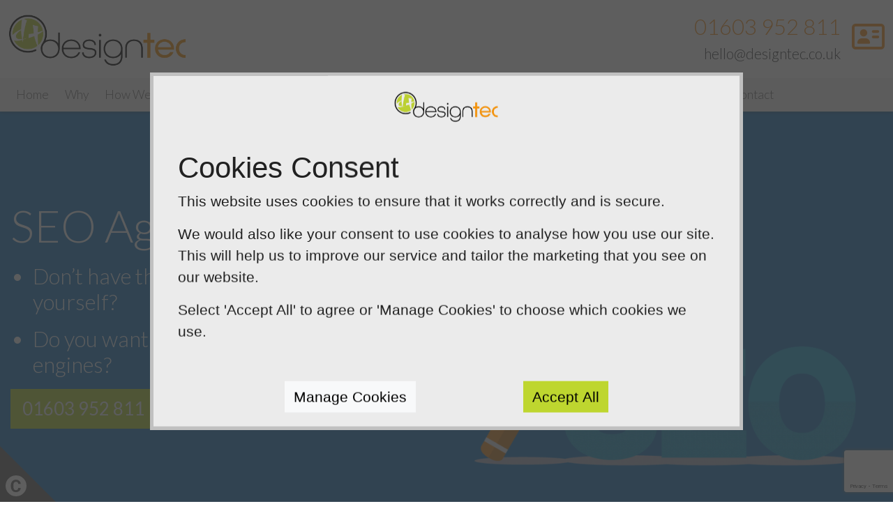

--- FILE ---
content_type: text/html; charset=UTF-8
request_url: https://designtec.co.uk/seo-agency
body_size: 58675
content:
<!DOCTYPE html>
<html lang="en">

    <head>
                
        
        <script type="application/ld+json">{"@context":"https://schema.org","@graph":[{"@type":"WebPage","url":"https://designtec.co.uk/seo-agency","name":"SEO Agency In  Norwich Norfolk -  Improve Your Search Results","headline":"SEO Agency In  Norwich Norfolk -  Improve Your Search Results","description":"Designtec your local SEO Agency offering on-site SEO services for businesses. We can optimise content for higher search engine visibility. Call 01603 952 811","mainContentOfPage":{"@id":"https://designtec.co.uk/#WebPageElement"},"inLanguage":"en","author":{"@id":"https://designtec.co.uk/#LocalBusiness"},"isPartOf":{"@id":"https://designtec.co.uk/#WebSite"},"datePublished":"2022-06-14T14:11:57+01:00","dateCreated":"2022-06-14T14:11:57+01:00","dateModified":"2025-12-12T16:39:09+00:00","@id":"https://designtec.co.uk/#WebPage"},{"@type":"WebPageElement","cssSelector":"#main","@id":"https://designtec.co.uk/#WebPageElement"},{"@type":"LocalBusiness","url":"https://designtec.co.uk","name":"Designtec Limited","alternateName":"Designtec","email":"hello@designtec.co.uk","telephone":"01603 952 811","logo":"https://designtec.co.uk/images/logo1.png","taxID":"04697063","vatID":"GB 934 7391 01","address":{"@id":"https://designtec.co.uk/#PostalAddress"},"contactPoint":{"@id":"https://designtec.co.uk/#ContactPoint"},"sameAs":["https://www.facebook.com/DesigntecLimited","https://www.linkedin.com/company/designtec-limited/"],"aggregateRating":{"@type":"AggregateRating","ratingValue":5,"reviewCount":260},"review":[{"@type":"Review","author":{"@type":"Person","name":"Michele Judd"},"datePublished":"2022-06-14T11:07:33+01:00","reviewBody":"Michele hired you as a Graphic/Web Designer in 2013 Top qualities: Great Results, Personable, Expert “I have been working with Neil both with a new networking organisation, 'East Coast for Business' and he has just finished re-designing our website. I have been really impressed by his honesty, the way in which he explains how the website should work and what we need to do to use it to its full potential. We are now in the process of updating the information which is so much easier with his easy to follow tutorials and the fact we have full access and can make our own changes is making life so much easier.” May 3, 2013","name":"Michele hired you as a Graphic/Web Designer in 201...","reviewRating":{"@type":"Rating","bestRating":"5","ratingValue":5,"worstRating":"1"}},{"@type":"Review","author":{"@type":"Person","name":"Dave Richards"},"datePublished":"2022-06-14T11:07:33+01:00","reviewBody":"“I cannot say enough good things about this man's work. We asked for a website for a debt collection service, and he provided one that fitted the bill exactly (www.debtcollector-lp.co.uk). We then asked for a more extensive website for mediation, and again he produced a website that fitted the bill for that exactly (www.mediation-1st.co.uk). Both websites have been invaluable to Leathes Prior. All the way along, Neil's main strength was that he was able to produce exactly what we asked for with technical perfection and without quibble. Indeed, I was particularly impressed that, unlike most other website designers, there was no faffing about and no increase in fees as we went along. He just produced the website we wanted, very quickly, for the fixed fee quoted and we have not had a single problem with either website since. As well as providing such an excellent quality of service, his content management system (bongo) is incredibly easy to use. It's a WYSIWYG system that's intuitive and easy to use and ensures that the site maintains its look whilst allowing a substantial amount of freedom and flexibility within each page and when creating new pages. Indeed, when we asked about features that didn't come as standard in the \"bongo\" system, Neil looked into it and let us know what he could do. So far as I can tell, if it can be done on a website, Neil can do it. Finally, as if everything else wasn't enough, his prices are lower than almost anyone else on the market and are quoted on his website. And there are no hidden charges. So I would recommend Neil's website design services to anyone.” July 21, 2011","name":"“I cannot say enough good things about this man's...","reviewRating":{"@type":"Rating","bestRating":"5","ratingValue":5,"worstRating":"1"}},{"@type":"Review","author":{"@type":"Person","name":"Leathes Prior / mediation-1st"},"datePublished":"2022-06-14T11:07:33+01:00","reviewBody":"We asked for a website for a debt collection service, and he provided one that fitted the bill exactly (www.debtcollector-lp.co.uk). We then asked for a more extensive website for mediation, and again he produced a website that fitted the bill for that exactly (www.mediation-1st.co.uk). Both websites have been invaluable to Leathes Prior. All the way along, Neil's main strength was that he was able to produce exactly what we asked for with technical perfection and without quibble. Indeed, I was particularly impressed that, unlike most other website designers, there was no faffing about and no increase in fees as we went along. He just produced the website we wanted, very quickly, for the fixed fee quoted and we have not had a single problem with either website since. As well as providing such an excellent quality of service, his content management system (bongo) is incredibly easy to use. It's a WYSIWYG system that's intuitive and easy to use and ensures that the site maintains its look whilst allowing a substantial amount of freedom and flexibility within each page and when creating new pages. Indeed, when we asked about features that didn't come as standard in the \"bongo\" system, Neil looked into it and let us know what he could do. So far as I can tell, if it can be done on a website, Neil can do it. Finally, as if everything else wasn't enough, his prices are lower than almost anyone else on the market and are quoted on his website. And there are no hidden charges. So I would recommend Neil's website design services to anyone.","name":"We asked for a website for a debt collection servi...","reviewRating":{"@type":"Rating","bestRating":"5","ratingValue":5,"worstRating":"1"}},{"@type":"Review","author":{"@type":"Person","name":"Nigel Beesley MBA"},"datePublished":"2022-06-14T11:07:33+01:00","reviewBody":"“Neil built a website for me when I set up my therapy practice last summer. He knows his stuff and made the process easy for me. His BONGO CMS lets me update my content when I need to and he's always available to advise when I need it. He provides an excellent service at very reasonable rates and I trust him to support my business as it grows. Highly recommended.”","name":"“Neil built a website for me when I set up my ther...","reviewRating":{"@type":"Rating","bestRating":"5","ratingValue":5,"worstRating":"1"}},{"@type":"Review","author":{"@type":"Person","name":"Andrew Lawn"},"datePublished":"2022-06-14T11:07:33+01:00","reviewBody":"“We use Neil's Bongo system for all the websites we create clients. They are always delighted with the result and the ability to content manage their systems on and ongoing basis. Neil is always ready to offer a helping hand or advice with any questions we have and makes any changes requested of him quickly and accurately.”","name":"“We use Neil's Bongo system for all the websites w...","reviewRating":{"@type":"Rating","bestRating":"5","ratingValue":5,"worstRating":"1"}},{"@type":"Review","author":{"@type":"Person","name":"Emma Davey EA Unearthed Ltd"},"datePublished":"2022-06-14T11:07:33+01:00","reviewBody":"I first met Neil at the Basics for Business course with Broadland District Council and felt at ease to have a conversation about technical things I didn't quite understand! Having looked at Designtec's portfolio I felt they could produce the right theme and feel for the website that I was looking for. Designtec have been excellent at keeping in touch through phone and email as I have little time for meetings. All the tweaks to the website to make it how I want have been done in a professional manner. Most importantly to me, Designtec use a program that I can access to edit information as and when I need too but I have the support from Designtec when I need it.\r\nThank you so much for all your hard work and I would thoroughly recommend you.","name":"I first met Neil at the Basics for Business course...","reviewRating":{"@type":"Rating","bestRating":"5","ratingValue":5,"worstRating":"1"}},{"@type":"Review","author":{"@type":"Person","name":"Rebecca Coulby rci Interiors"},"datePublished":"2022-06-14T11:07:33+01:00","reviewBody":"I was recommended Neil at DesignTec for the design of my web site. He also designed my brand logo and produced the graphics for my postcard mailers and business cards. He made what could have been a very complicated process a lot more simple through his comprehensive knowledge and calm approach. Neil is one of the most patient people I have met. He is able to put even the most complex IT processes into simple terms and showed a genuine interest in my business. He was as keen as I was to create the 'perfect' image for my business and was prepared to go the 'extra mile' in order to do so. I would highly recommend his services to anyone.","name":"I was recommended Neil at DesignTec for the design...","reviewRating":{"@type":"Rating","bestRating":"5","ratingValue":5,"worstRating":"1"}},{"@type":"Review","author":{"@type":"Person","name":"Lorraine"},"datePublished":"2022-06-14T11:07:33+01:00","reviewBody":"Neil has just finished my new web site for me, I am so pleased everyone loves it, its exactly how I imagined it would be and more. Neil listened to everything I needed on the site and delivered.\r\nI would definitely recommend Neil to anyone,and know they will be pleased.","name":"Neil has just finished my new web site for me, I a...","reviewRating":{"@type":"Rating","bestRating":"5","ratingValue":5,"worstRating":"1"}},{"@type":"Review","author":{"@type":"Person","name":"Penny Greenland MBE JABADAO"},"datePublished":"2022-06-14T11:07:33+01:00","reviewBody":"Designtec has provided us with just what we wanted - the techie support we needed to design and manage our own website.\r\nVisits are double already\r\nWe knew what we wanted, and had tried various ways of achieving it (from expensive design companies doing it for us to on-line web design options where we struggled to do it all ourself). None of this worked.\r\nNeil has given us - and continues to gives us - unstinting support every step of the way. (Always in the minimum time and with no fuss.)\r\nWe now have exactly what we need: a simple way to create and re-create a website we are proud of, the means to update it ourselves every time we need to, and the support to build in new elements in the future as things change.\r\nAs a charity the cost is important to us. This has been a very cost effective way to make a complicated website that profiles our work and runs our shop.\r\nThanks Neil!\r\nThe JABDAO team","name":"Designtec has provided us with just what we wanted...","reviewRating":{"@type":"Rating","bestRating":"5","ratingValue":5,"worstRating":"1"}},{"@type":"Review","author":{"@type":"Person","name":"Martin Plowman Leathes Prior /mediation-1st"},"datePublished":"2022-06-14T11:07:33+01:00","reviewBody":"Just a note to thank you for all your help with our new website.\r\nThroughout the process your response times have been quick, you've listened to what we wanted, and we've appreciated your help and guidance. Probably the biggest compliment I can pay to you and Bongo is that even I with my complete lack of any technical knowledge can now amend, put up, and take down web pages in minutes. Brilliant, thank you again","name":"Just a note to thank you for all your help with ou...","reviewRating":{"@type":"Rating","bestRating":"5","ratingValue":5,"worstRating":"1"}},{"@type":"Review","author":{"@type":"Person","name":"Ray - Collector (UK) Certificated Bailiffs."},"datePublished":"2022-06-14T11:07:34+01:00","reviewBody":"What can we say?\r\nThe website you have designed for us is awesome, fantastic beyond all expectations.\r\nFrom our first meeting designing the head banner, the design of the pages and the total creation of the website has been first class.\r\n\r\nThank you for the amount of time you have given us and for helping us with all the pages for the areas we cover which have been added to our website. Whenever we phone you always have the time and patience to advise us.\r\nWe were very apprehensive about where to start with designing a website, but after meeting you we never looked back.\r\n\r\nThe whole impact of our website is superb and it has brought us new and valuable customers we would never have had.\r\nIf you are prepared to spend time and put in the effort with Designtec you can create a superb website too.\r\nWe will continue to recommend you to anyone who needs a great website designer. You’re the best!","name":"What can we say? The website you have designed for...","reviewRating":{"@type":"Rating","bestRating":"5","ratingValue":5,"worstRating":"1"}},{"@type":"Review","author":{"@type":"Person","name":"Louise Jane Warner - Warners Flowers"},"datePublished":"2022-06-14T11:07:34+01:00","reviewBody":"I would like to thank you so very much for the beautiful website that you have created for me. I am absolutely thrilled. I really appreciate all the time you spent with me and your expertise in designing such a wonderful individual website.\r\n\r\nThe fantastic head banner and colours are perfect, far beyond my expectations. I feel sure this website will transform my business and I look forward to working with you as we continue to build further pages.\r\nI will most definitely recommend you.\r\n\r\nBrilliant really brilliant.\r\n\r\nOnce again thank you so very much.","name":"I would like to thank you so very much for the bea...","reviewRating":{"@type":"Rating","bestRating":"5","ratingValue":5,"worstRating":"1"}},{"@type":"Review","author":{"@type":"Person","name":"Frank Howard"},"datePublished":"2022-06-14T11:07:34+01:00","reviewBody":"Richard and I felt we must write to thank you for your excellent help and support when creating our new website. You have guided us all along and given us endless time and patience and the finished result is fantastic-very easy to use and very professional.\r\n\r\nYou always answer the phone to help solve queries and deal with problems straight away. I am very lazy with updating the website and your support has guided me easily. Your timescale from start to finish was exact and our new site was up and running within days.\r\n\r\nThanks once again.","name":"Richard and I felt we must write to thank you for...","reviewRating":{"@type":"Rating","bestRating":"5","ratingValue":5,"worstRating":"1"}},{"@type":"Review","author":{"@type":"Person","name":"Jayne Austin at Abercorn & Co"},"datePublished":"2022-06-14T11:07:34+01:00","reviewBody":"The team at Designtec, Neil in particular, are extremely easy to work with - straight-forward advice given and no end of patience with people new to web design. I have no hesitation in recommending them to anyone thinking about a new site or re-design of an existing website - very knowledgeable, always available via e-mail or phone for queries 'out of office hours' and they've made my new venture into the world of websites extremely easy.\r\nBongo is easy to use, even for a beginner, with instant results which are easy to change once you've grown in confidence - it's therefore easy to keep your website up-to-date with new content which is important for a retail website.","name":"The team at Designtec, Neil in particular, are ext...","reviewRating":{"@type":"Rating","bestRating":"5","ratingValue":5,"worstRating":"1"}},{"@type":"Review","author":{"@type":"Person","name":"Nigel Woollsey at Nigel Woollsey - Freelance Writer & Copywriter"},"datePublished":"2022-06-14T11:07:34+01:00","reviewBody":"I can't praise Neil and Designtec highly enough for the magnificent work they have accomplished in creating my new website.\r\nFirstly, I was more than impressed with the highly polished and professional website they designed and built in exact accordance with my business needs. Neil accomplished this in an incredibly short time meaning that my site was live mere days after I've briefed him on my requirements. Even so, he took the time to keep me updated at every\r\nstage of its design and build - making sure that I was happy with the direction it was taking and acting promptly to include anything else that I needed/wanted.\r\nNeil is a pleasure to work with - friendly, helpful and honest. I felt at all times that I could trust him and his valuable advice implicitly.\r\nIn terms of value for money Neil and Designtec provide a service that many less scrupulous web designers would charge a premium for. His after sales care is second to none - and not subject to any hidden charges.\r\nAll in all I have no hesitation in whole-heartedly recommending Neil and Designtec to other businesses that are looking for a high-quality, high-value web designer.","name":"I can't praise Neil and Designtec highly enough fo...","reviewRating":{"@type":"Rating","bestRating":"5","ratingValue":5,"worstRating":"1"}},{"@type":"Review","author":{"@type":"Person","name":"Ellens Florist"},"datePublished":"2022-06-14T11:07:34+01:00","reviewBody":"My e-commerce website offers a valuable opportunity for customers to see what I have to offer and to purchase on line. I am so pleased with professional results. With Neil's genuine enthusiasm, support and expertise I am confident my website will continue to grow staying fresh and exciting.","name":"My e-commerce website offers a valuable opportunit...","reviewRating":{"@type":"Rating","bestRating":"5","ratingValue":5,"worstRating":"1"}},{"@type":"Review","author":{"@type":"Person","name":"Sandra"},"datePublished":"2022-06-14T11:07:34+01:00","reviewBody":"I was recommended Designtec by Inspire Beyond and I am very happy that I met Neil. My website looks very professional and has become exactly how I imagined it thanks to Neils patience and support. Neil took time to design the first drafts of the website, made me confident in creating parts of the website myself and his expertise has made the finishing look perfect.","name":"I was recommended Designtec by Inspire Beyond and...","reviewRating":{"@type":"Rating","bestRating":"5","ratingValue":5,"worstRating":"1"}},{"@type":"Review","author":{"@type":"Person","name":"Rob M - Meta Online"},"datePublished":"2022-06-14T11:07:34+01:00","reviewBody":"The CMS system pioneered by Designtec is the best I have seen to date. It’s extremely easy to use and is very search engine friendly. The overall service offered by Designtec is as good, if not better than other larger web agencies I have worked with. Neil manages to keep costs low while offering excellent websites. I highly recommend using a Bongo system especially if you are looking to successfully sell products or services online","name":"The CMS system pioneered by Designtec is the best...","reviewRating":{"@type":"Rating","bestRating":"5","ratingValue":5,"worstRating":"1"}},{"@type":"Review","author":{"@type":"Person","name":"Jo Stoddart Quintessential Relocation"},"datePublished":"2022-06-14T11:07:34+01:00","reviewBody":"Neil was recommended to me by the ARP and given his knowledge of the industry built up through having worked with other Relocation Consultants as well as the ARP and EuRA, he was an obvious choice of website designer. Having looked at the Bongo CMS, I couldn’t believe how straightforward it seemed to be and my practical experience of creating new pages for the site has proved that Bongo really is as user-friendly as it looks.\r\n\r\nWhen I first contacted Neil, I hadn’t finalised a logo, but he worked with me to come up with a really suitable logo and then went on to create the design for the website based on this. Both the logo creation and the website design took longer than I thought it would because I was quite fussy about what I wanted, but Neil was patience personified. Past experience of loading photos onto a website using another CMS had been a nightmare and I was dreading this part but couldn’t get over how easy it was to do with Bongo.\r\n\r\nFurthermore, Neil’s advice about Search Engine Optimisation was invaluable and although it is really necessary to keep on adding fresh content to stay high up on the listings, I have nevertheless been very pleased with the advice given. In terms of value for money, Neil’s service was excellent and I would have no hesitation recommending Designtec.","name":"Neil was recommended to me by the ARP and given hi...","reviewRating":{"@type":"Rating","bestRating":"5","ratingValue":5,"worstRating":"1"}},{"@type":"Review","author":{"@type":"Person","name":"Kate Wilde - Managing Director - Engage with Business Ltd"},"datePublished":"2022-06-14T11:07:34+01:00","reviewBody":"It’s really hard to have credibility in business today without a website but it’s a nightmare choosing a designer. I was so relieved when I met Neil and I knew almost immediately that he was the person I wanted to work with.\r\n\r\nAlthough 24/7 backup is available by phone and e-mail Neil was more than happy to sit and talk things through to ensure there was a coming together of minds of what I wanted to achieve. The self management part worried me to begin with but it really is so easy, I don’t feel daunted at all and am looking forward to being able to regularly update my information.","name":"It’s really hard to have credibility in business t...","reviewRating":{"@type":"Rating","bestRating":"5","ratingValue":5,"worstRating":"1"}},{"@type":"Review","author":{"@type":"Person","name":"Carl Smith - Smith and Bloom"},"datePublished":"2022-06-14T11:07:34+01:00","reviewBody":"the service and 'after support' I received from Neil was first class. Not only has he produced an excellent website he also has a fantastic understanding of how search engines work and how to get to get your website to the top of Google searches - excellent service, I would recommend him to anyone","name":"the service and 'after support' I received from Ne...","reviewRating":{"@type":"Rating","bestRating":"5","ratingValue":5,"worstRating":"1"}},{"@type":"Review","author":{"@type":"Person","name":"Richard Manti National Will Practice"},"datePublished":"2022-06-14T11:07:34+01:00","reviewBody":"Neil was very easy to work with. Unlike other designers, he actually listened to me and, together, we came up with a good site. Thanks Neil","name":"Neil was very easy to work with. Unlike other desi...","reviewRating":{"@type":"Rating","bestRating":"5","ratingValue":5,"worstRating":"1"}},{"@type":"Review","author":{"@type":"Person","name":"A Mondello, Director, The American Hour Online"},"datePublished":"2022-06-14T11:07:34+01:00","reviewBody":"Designtec put together our website within a few weeks, transferring data from our old site and putting forward various designs for the new site. Everything was processed remotely, via telephone and email - and that included the training! I was impressed with how easy Designtec's system was to work with, and within a matter of hours was able to update my new website, referring to their easy reference guide and a few follow-up calls with the company. Designtec have been a pleasure to work with, handling our requests professionally, efficiently and quickly. Thank you to Neil and his team.","name":"Designtec put together our website within a few we...","reviewRating":{"@type":"Rating","bestRating":"5","ratingValue":5,"worstRating":"1"}},{"@type":"Review","author":{"@type":"Person","name":"Alexis Main"},"datePublished":"2022-06-14T11:07:34+01:00","reviewBody":"Though I knew a website was an absolute must for my business I felt overwhelmed and daunted by the prospect of creating one. I spent several months researching the subject which, rather than alleviating my concerns, only served to prove how very little I know! Hence it was a great relief to meet you. From talking to you I realised how committed you are to producing results and in working with you those results are impressive.\r\n\r\nIn a seemingly effortless way you combined everything I had hoped for in artwork and laid it out into a website utilising my somewhat rambling text in a creative, concise and professional presentation. You captured the look I had imagined, and made a site appear from my pages of words. I was and am thrilled. I have a real sense of achievement when I direct people to my website. I know it represents what I want to say in the way I want to say it, and I have you to thank for that.\r\n\r\nThe initial building of the website seems to be only the beginning of the package of creativity and management you offer through your professional service. As work continues I find you endlessly helpful in guiding me to achieve the most from my investment, in ways that I can build further pages to secure traffic to my website. This is achieved alongside other services which you offer such as the design of my business cards, which ensures there is a real feel of continuity throughout visual presentation. You are generous with your information and advice.\r\n\r\nThere is much more that I could say, about your obvious wealth of knowledge in your area of expertise, of your attention to the smallest detail, of the excellent back up that is available, both through your tutorials and from you personally, of your professionalism. Yet all of these comments essentially encompass one main thing, which is that you are a really nice man to know and an absolute pleasure to work with.","name":"Though I knew a website was an absolute must for m...","reviewRating":{"@type":"Rating","bestRating":"5","ratingValue":5,"worstRating":"1"}},{"@type":"Review","author":{"@type":"Person","name":"Jane Miller"},"datePublished":"2022-06-14T11:07:35+01:00","reviewBody":"We are very pleased with our brand new website. We find it easy to operate and versatile, with huge changes in style available. One of the very best factors is Neil’s availability and willingness to help with even those questions that turn out to have very straightforward, sometimes obvious with hindsight, solutions. Neil has also shown himself generous with his insights and advice, all very much appreciated","name":"We are very pleased with our brand new website. We...","reviewRating":{"@type":"Rating","bestRating":"5","ratingValue":5,"worstRating":"1"}},{"@type":"Review","author":{"@type":"Person","name":"Helen Elliott Managing Director American in Britain"},"datePublished":"2022-06-14T11:07:35+01:00","reviewBody":"Thank you very much for creating American in Britain's website so quickly. It looks just how I imagined it, and I can't believe how easy and quick it was to do. You were great at altering things so that it looked just how I wanted it to, and I have already had some emails from potential readers and advertisers as a result of the new site.","name":"Thank you very much for creating American in Brita...","reviewRating":{"@type":"Rating","bestRating":"5","ratingValue":5,"worstRating":"1"}},{"@type":"Review","author":{"@type":"Person","name":"Gerry - Adams Wood Carving"},"datePublished":"2022-06-14T11:07:35+01:00","reviewBody":"I am really pleased with the site, people keep finding it all over the place, I have had more work and enquiries in 8 weeks than in 8 years with my previous website, and Neil has been more than helpful, talking me through it and sorting out any teething problems","name":"I am really pleased with the site, people keep fin...","reviewRating":{"@type":"Rating","bestRating":"5","ratingValue":5,"worstRating":"1"}},{"@type":"Review","author":{"@type":"Person","name":"Lorraine and Richard Clarke"},"datePublished":"2022-06-14T11:07:35+01:00","reviewBody":"I would just like to say thank you for all your help and advise with designing our website. You were always quick to reply to our questions and made things slightly less complicated for us to understand, I am really pleased with the outcome,especially now as we come up on page 1 of Google search. Thank you","name":"I would just like to say thank you for all your he...","reviewRating":{"@type":"Rating","bestRating":"5","ratingValue":5,"worstRating":"1"}},{"@type":"Review","author":{"@type":"Person","name":"Armada Surveys Ltd"},"datePublished":"2022-06-14T11:07:35+01:00","reviewBody":"We needed a website that conveys exactly what services Armada Surveys offers and allows our potential clients to easily get a clear understanding of how we can assist their commercial property assets. We appointed Designtec to undertake our website demands and the result did not disappoint. We have the web service we need with the added benefit of being able to update this ourselves whenever we need to. We also have the reassurance that Designtec are there to help should we need them and they are always quick to respond and more than happy to help. We look forward to our future relationship with Designtec","name":"We needed a website that conveys exactly what serv...","reviewRating":{"@type":"Rating","bestRating":"5","ratingValue":5,"worstRating":"1"}},{"@type":"Review","author":{"@type":"Person","name":"Caroline Harvey"},"datePublished":"2022-06-14T11:07:35+01:00","reviewBody":"I highly recommend Neil - to date he has done the maintenance + IT jobs/ updates/ networking/ reconfiguring etc. One thing I particularly like about him and his style - he turns up when he says he's going to, is reliable, straight talking and fair. Good guy in my opinion. He is going to do my website for me and is keen to get started! You can also (and he is very keen that you do ;-D) amend each and every page yourself! He trains you on how to use the software.\r\n","name":"I highly recommend Neil - to date he has done the...","reviewRating":{"@type":"Rating","bestRating":"5","ratingValue":5,"worstRating":"1"}},{"@type":"Review","author":{"@type":"Person","name":"Andrews Blakeway Consultants Relocation"},"datePublished":"2022-06-14T11:07:35+01:00","reviewBody":"As an international relocation company with offices in Belgium and the UK, our clients demand high standards of service and we have to do the same of our own suppliers. DesignTec came recommended to us and we have not been disappointed. Whilst we have never been to their offices, or they to ours, they have gained a good understanding of our business and our requirements and we see them as an integral partner in our Company development. We needed to transfer the hosting of our web site which, to our delight, went seamlessly and smoothly, and we have also worked with them on upgrading and redesigning the site. Their speed of response, availability and ability to solve problems for us has been greatly appreciated.","name":"As an international relocation company with office...","reviewRating":{"@type":"Rating","bestRating":"5","ratingValue":5,"worstRating":"1"}},{"@type":"Review","author":{"@type":"Person","name":"Debbie - MeggyMoos"},"datePublished":"2022-06-14T11:07:35+01:00","reviewBody":"Hi Neil, Just a note to say thank you for all your help both in setting up the website and the ongoing help that you are always happy to give. After just a month or so of being on the web most of my pages are on either page 1 or 2 of Google which can only be down to the brilliant way that Bongo, and the optimisation it does works. \"Bloody marvellous!!\" Thanks again","name":"Hi Neil, Just a note to say thank you for all your...","reviewRating":{"@type":"Rating","bestRating":"5","ratingValue":5,"worstRating":"1"}},{"@type":"Review","author":{"@type":"Person","name":"Aviform"},"datePublished":"2022-06-14T11:07:35+01:00","reviewBody":"We commissioned Designtec to install our network over 3 years ago, which with their assistance, we have continually expanded. To date the network has been completely reliable with virtually no down time. Should we ever have any technical queries, we always receive a fast response. And their rates are sensible too\r\n","name":"We commissioned Designtec to install our network o...","reviewRating":{"@type":"Rating","bestRating":"5","ratingValue":5,"worstRating":"1"}},{"@type":"Review","author":{"@type":"Person","name":"Easylighting"},"datePublished":"2022-06-14T11:07:35+01:00","reviewBody":"Since easylighting was designed and built 4 years ago, we have found the website go from strength to strength. Not least because of the support from Designtec. They have provided us with continued assistance to help us with search engine optimisation techniques","name":"Since easylighting was designed and built 4 years...","reviewRating":{"@type":"Rating","bestRating":"5","ratingValue":5,"worstRating":"1"}},{"@type":"Review","author":{"@type":"Person","name":"The Association of Relocation Professionals"},"datePublished":"2022-06-14T11:07:35+01:00","reviewBody":"We have worked with Designtec on several large projects, including three web designs, web upgrades, the implementation of our database management system and the setting up of our office network system. At each stage of the implementation of these projects, we have been kept fully up to date with regular progress reports and training on new systems. The Bongo web system is the most efficient and cost effective design tool we have ever had. It saves us both money and time, is extremely easy to use yet broad and flexible enough to more than fulfil our diverse needs. In terms of ongoing support, Designtec are just a phone call away and have always responded to any need promptly and courteously. Designtec have also taken on bespoke projects for us, including the design of an industry specific management system that will become a benchmark for relocation specific needs across the UK and Europe. Our web systems, internal and external networks, management systems and industry tools have been implemented and maintained by Designtec to very high standards at costs we can afford. To have peace of mind in our technology has transformed the way we can work, making us more productive and far more responsive to the needs of our members.","name":"We have worked with Designtec on several large pro...","reviewRating":{"@type":"Rating","bestRating":"5","ratingValue":5,"worstRating":"1"}},{"@type":"Review","author":{"@type":"Person","name":"Richard Baldry Managing Director FibreTek (UK) Limited"},"datePublished":"2022-06-14T11:07:35+01:00","reviewBody":"Nowadays, people do not take the time to sit and write letters unless they have something to complain about, but this is certainly not a letter of complaint. When in business, it is most imperative that technical problems are dealt with as soon as possible as the computer is the central part of any company. I would like to express how pleased we have been with your service. You always act so promptly and efficiently to any calls for help we make. Many thanks for all your help.","name":"Nowadays, people do not take the time to sit and w...","reviewRating":{"@type":"Rating","bestRating":"5","ratingValue":5,"worstRating":"1"}},{"@type":"Review","author":{"@type":"Person","name":"Keith Ellis"},"datePublished":"2022-06-14T11:07:35+01:00","reviewBody":"Since computers have become an integral part of every business their failure can be devastating. and the selection of a competent service engineer is vitally important. However the best technical help is useless when delayed and prompt customer service becomes paramount. From a personal point of view, and coming to computers towards the end of a fifty year career in business, I need help immediately the stuff hits the fan. Not tomorrow, not sometime but now. If not before! Designtec has given that service and I can thoroughly recommend them","name":"Since computers have become an integral part of ev...","reviewRating":{"@type":"Rating","bestRating":"5","ratingValue":5,"worstRating":"1"}},{"@type":"Review","author":{"@type":"Person","name":"Michael Longe"},"datePublished":"2022-06-14T11:07:35+01:00","reviewBody":"Many thanks for the speedy rectification of my computer problems. As one who knows nothing about computers and how they work I rely 100% on the support you and your Company give me when I hit problems. This time it was a virus that contaminated 156 files. I apologise for calling you on your holiday but thank you for coming out to me immediately on your return. Not only were you able to guide me in what I could and shouldn't do whilst I awaited your return, you on arrival finding it needed more drastic work, removed the system to your office and returned it in complete working order within five hours. You then re-installed it and I was back on line and in business. What really impressed me most was the following morning after I had done something wrong, you went on line from your office. Connected into my computer and corrected the problem. Most impressive. If you need any references for new clients please do not hesitate to give them my name or email. I have used many so-called computer experts over the years, not just for back up repairs etc but also for website design. None come anywhere near to the service, support and expertise you provide for me. Many thanks. I will no doubt be in touch again, very soon!","name":"Many thanks for the speedy rectification of my com...","reviewRating":{"@type":"Rating","bestRating":"5","ratingValue":5,"worstRating":"1"}},{"@type":"Review","author":{"@type":"Person","name":"David B"},"datePublished":"2022-06-14T11:07:35+01:00","reviewBody":"Designtec have exceeded all our expectations when it comes to the website design and SEO capabilities of the Bongo content management system.\r\n\r\nFrom the first day I met Neil Burr, through the design phase, to the ongoing support he has taken personal responsibility for delivering an absolutely first class website.\r\n\r\nI wish we had used Neil's services several years and many thousands of pounds ago.\r\n\r\nThank you\r\n\r\nDavid - Phil Burton Photography","name":"Designtec have exceeded all our expectations when...","reviewRating":{"@type":"Rating","bestRating":"5","ratingValue":5,"worstRating":"1"}},{"@type":"Review","author":{"@type":"Person","name":"Solam Sizer"},"datePublished":"2022-06-14T11:07:36+01:00","reviewBody":"DesignTec provided an excellent service during the whole process, attention to detail and customer needs beyond the line of duty were received.\r\nI will recommend the service to anyone that is planning to have a web page, the platform is very easy to use and thanks to Neil's tutorials you will get your SEO's working for your business in not time.\r\nSA Architectural Services is very happy with the Results.","name":"DesignTec provided an excellent service during the...","reviewRating":{"@type":"Rating","bestRating":"5","ratingValue":5,"worstRating":"1"}},{"@type":"Review","author":{"@type":"Person","name":"Gareth Thomas"},"datePublished":"2022-06-14T11:07:36+01:00","reviewBody":"Very happy with our website. It looks fantastic, was soon easy to find once online and works well. The after sales service is brilliant any minor \"hiccups\" are quickly and efficiently put right and there always seems to be a helpful voice on the phone to assist. Thank you Neil couldn't have done it without you, we shall be highly recommending you to everyone!!","name":"Very happy with our website. It looks fantastic, w...","reviewRating":{"@type":"Rating","bestRating":"5","ratingValue":5,"worstRating":"1"}},{"@type":"Review","author":{"@type":"Person","name":"Barry"},"datePublished":"2022-06-14T11:07:36+01:00","reviewBody":"DesignTec is a knowledgeable and friendly company with expert knowledge in the online business field.\r\n\r\nI would recommend them to anyone needing to get a business online","name":"DesignTec is a knowledgeable and friendly company...","reviewRating":{"@type":"Rating","bestRating":"5","ratingValue":5,"worstRating":"1"}},{"@type":"Review","author":{"@type":"Person","name":"Norfolk Pest Control Services"},"datePublished":"2022-06-14T11:07:36+01:00","reviewBody":"Very pleased with all the work neil has put in . Would recommend to anyone .\r\nThank you\r\nMark cotton\r\nNorfolk pest control services","name":"Very pleased with all the work neil has put in . W...","reviewRating":{"@type":"Rating","bestRating":"5","ratingValue":5,"worstRating":"1"}},{"@type":"Review","author":{"@type":"Person","name":"Mark Daynes"},"datePublished":"2022-06-14T11:07:36+01:00","reviewBody":"I talked to several website designers. I know I made the right choice deciding on Designtec.\r\n\r\nVery helpful and a pleasure to work with.\r\n\r\nMark Daynes Magician","name":"I talked to several website designers. I know I ma...","reviewRating":{"@type":"Rating","bestRating":"5","ratingValue":5,"worstRating":"1"}},{"@type":"Review","author":{"@type":"Person","name":"Farbuild Coatings"},"datePublished":"2022-06-14T11:07:36+01:00","reviewBody":"The depth of knowledge of designtec is impressive and the results indicate that the people know their chosen industry. They design excellent web sites that are easily maintainable due to superb designs. Also, their SEO service produces some excellent results due again to the depth of knowledge and skills of the technicians","name":"The depth of knowledge of designtec is impressive...","reviewRating":{"@type":"Rating","bestRating":"5","ratingValue":5,"worstRating":"1"}},{"@type":"Review","author":{"@type":"Person","name":"Aldous and Saunders"},"datePublished":"2022-06-14T11:07:36+01:00","reviewBody":"We have been using designtec for the past couple of years and found Neil to be very helpful with our website design and seo. If you are looking for a web designer who will take an keen interest in your business, then Neil is your man. Glenn Saunders Aldous & Saunders Accountants and Business Advisors.","name":"We have been using designtec for the past couple o...","reviewRating":{"@type":"Rating","bestRating":"5","ratingValue":5,"worstRating":"1"}},{"@type":"Review","author":{"@type":"Person","name":"EBS Bailiffs"},"datePublished":"2022-06-14T11:07:36+01:00","reviewBody":"Designtec excelled as they did on previous sites for us we had no hesitation in contacting them again for a new site. Our new website is clean and crisp highly professional and the attention to detail has been first class. Quote !! the website is only as good as the designer. Many thanks Neil a great job done.\r\nRay Warner. EBS Bailiffs.","name":"Designtec excelled as they did on previous sites f...","reviewRating":{"@type":"Rating","bestRating":"5","ratingValue":5,"worstRating":"1"}},{"@type":"Review","author":{"@type":"Person","name":"Norfolk Dinner Dates"},"datePublished":"2022-06-14T11:07:36+01:00","reviewBody":"Designtec have created a very classy looking site for my business. Neil demonstrated loads of patience when working with me to develop the site I wanted.\r\nHe remained professional and illustrated a keen eye for detail.\r\nI have had some great feedback on the look of my site, comments include - \"Looks really great\" and \"Extremely nice site\" to \"Ur website well posh\"! Which I think says it all.","name":"Designtec have created a very classy looking site...","reviewRating":{"@type":"Rating","bestRating":"5","ratingValue":5,"worstRating":"1"}},{"@type":"Review","author":{"@type":"Person","name":"ABC Relocation"},"datePublished":"2022-06-14T11:07:36+01:00","reviewBody":"We have worked with Designtec for over 7 years and found them to be helpful and reliable. We require a durable but simple web site with the ability for us to update and change from time to time. Designtec have offered us a very efficient, cost effective solution.","name":"We have worked with Designtec for over 7 years and...","reviewRating":{"@type":"Rating","bestRating":"5","ratingValue":5,"worstRating":"1"}},{"@type":"Review","author":{"@type":"Person","name":"Spencer Jackson"},"datePublished":"2022-06-14T11:07:36+01:00","reviewBody":"Designtec have made us an excellent website which is easy to use and looks great.\r\n\r\nI would recommend anyone wanting a new or updated website.\r\n\r\nSpencer Jackson\r\nArea Manager\r\nHeroes Fitness Stores","name":"Designtec have made us an excellent website which...","reviewRating":{"@type":"Rating","bestRating":"5","ratingValue":4,"worstRating":"1"}},{"@type":"Review","author":{"@type":"Person","name":"mywebchat.co.uk"},"datePublished":"2022-06-14T11:07:36+01:00","reviewBody":"Being a complete novice and only experiencing websites as a user, I contacted designtec who built me a site, perfect for my needs at a competetive price. Just as importantly they were very helpful and patient in handling my (probably very basic) questions and responded very quickly to other queries I raised and help I needed.","name":"Being a complete novice and only experiencing webs...","reviewRating":{"@type":"Rating","bestRating":"5","ratingValue":5,"worstRating":"1"}},{"@type":"Review","author":{"@type":"Person","name":"Leathes Prior"},"datePublished":"2022-06-14T11:07:36+01:00","reviewBody":"Neil Burr has provided website design services for me for the past few years. He has created two websites for our organisation. On both occasions, Neil set up the website initially and provided much of the design work, and then taught us how to use it effectively to improve our search engine optimisation. Neil spent a lot of time with us going through what to have in our website and how to have is laid out effectively. I have been very impressed.","name":"Neil Burr has provided website design services for...","reviewRating":{"@type":"Rating","bestRating":"5","ratingValue":5,"worstRating":"1"}},{"@type":"Review","author":{"@type":"Person","name":"Phil Burton Photography"},"datePublished":"2022-06-14T11:07:36+01:00","reviewBody":"Dear Neil,\r\n\r\nI just wanted to thank you so much for the work you have done for our company.\r\n\r\nWe have a website that regularly features in page 1 and in the top six organic links on Google. The social media buttons on your website platform mean our customers can interact with us on all the main platforms. Designtec have helped us to grow our business by allow us to connect with our customers on the internet far better than the previous platform we were using.\r\n\r\nI have no hesitation in recommending you and your company Designtec for all internet marketing, social media and website matters.\r\n\r\nManager Web Sales\r\nPhil Burton Photography","name":"Dear Neil, I just wanted to thank you so much for...","reviewRating":{"@type":"Rating","bestRating":"5","ratingValue":5,"worstRating":"1"}},{"@type":"Review","author":{"@type":"Person","name":"Inspired Hire"},"datePublished":"2022-06-14T11:07:36+01:00","reviewBody":"I ordered my business cards and advertising postcards through Designtec, They created the design for both items and I am very pleased with the results. The service was excellent, delivery of the cards was very prompt and I would definitely use them again.","name":"I ordered my business cards and advertising postca...","reviewRating":{"@type":"Rating","bestRating":"5","ratingValue":5,"worstRating":"1"}},{"@type":"Review","author":{"@type":"Person","name":"Grahame Green"},"datePublished":"2022-06-14T11:07:37+01:00","reviewBody":"Very pleased with the website designed and the service delivered by Neil and his team. I have no hesitation in recommending Designtec to anyone. Grahame Green, Norwich Dog Training School","name":"Very pleased with the website designed and the ser...","reviewRating":{"@type":"Rating","bestRating":"5","ratingValue":5,"worstRating":"1"}},{"@type":"Review","author":{"@type":"Person","name":"Louise Allen"},"datePublished":"2022-06-14T11:07:37+01:00","reviewBody":"Neil has designed and constructed a great website for my start-up business, Complaints Mediation, giving invaluable advice and guidance. His Bongo websites are simple to change and manage. I love the design - it's crisp, clear and uncluttered. Excellent value for money. Highly recommended.\r\nService Category: Web Design\r\nYear first hired: 2013","name":"Neil has designed and constructed a great website...","reviewRating":{"@type":"Rating","bestRating":"5","ratingValue":5,"worstRating":"1"}},{"@type":"Review","author":{"@type":"Person","name":"Top End Kitchens"},"datePublished":"2022-06-14T11:07:37+01:00","reviewBody":"Neil is the first web designer I have wanted to use to create my own business website. Good honest advice and built the website I needed, not the one that made him the most money. If you need a great business website that does exactly what you want it to do, you need to get in touch with Neil at Designtec.\r\n","name":"Neil is the first web designer I have wanted to us...","reviewRating":{"@type":"Rating","bestRating":"5","ratingValue":5,"worstRating":"1"}},{"@type":"Review","author":{"@type":"Person","name":"RA Wine Racks"},"datePublished":"2022-06-14T11:07:37+01:00","reviewBody":"From my 1st point of contact, nothing I asked for was too much trouble and they delivered exactly what I wanted Thanks Neil and Will","name":"From my 1st point of contact, nothing I asked for...","reviewRating":{"@type":"Rating","bestRating":"5","ratingValue":5,"worstRating":"1"}},{"@type":"Review","author":{"@type":"Person","name":"The Partea Hut"},"datePublished":"2022-06-14T11:07:37+01:00","reviewBody":"I now have a fully functional and might I say attractive website thanks to Will & Neil.\r\nOnly downside was my ignorance in not realising there was a monthly hosting fee - shocked when told, perhaps for us 'non website' people these 'obvious' things could be advised upfront.\r\nHowever I'm sure had I searched on your website I would have seen this for myself.\r\nKeep up the good work and the Millionaires Shortbread has not been forgotten!","name":"I now have a fully functional and might I say attr...","reviewRating":{"@type":"Rating","bestRating":"5","ratingValue":5,"worstRating":"1"}},{"@type":"Review","author":{"@type":"Person","name":"Nigel"},"datePublished":"2022-06-14T11:07:37+01:00","reviewBody":"Neil built a website for me when I set up my therapy practice last summer. He knows his stuff and made the process easy for me. His BONGO CMS lets me update my content when I need to and he's always available to advise when I need it. He provides an excellent service at very reasonable rates and I trust him to support my business as it grows.\r\nHighly recommended.","name":"Neil built a website for me when I set up my thera...","reviewRating":{"@type":"Rating","bestRating":"5","ratingValue":5,"worstRating":"1"}},{"@type":"Review","author":{"@type":"Person","name":"Pawfect Hydrotherapy"},"datePublished":"2022-06-14T11:07:37+01:00","reviewBody":"Great friendly service very happy with website ??","name":"Great friendly service very happy with website ??","reviewRating":{"@type":"Rating","bestRating":"5","ratingValue":5,"worstRating":"1"}},{"@type":"Review","author":{"@type":"Person","name":"SA Architectural Services"},"datePublished":"2022-06-14T11:07:37+01:00","reviewBody":"We approached Neil Burr of Designtec for SEO and social media training in November 2013.\r\nNeil's advice has helped us to treble our internet traffic within the last month, and has resulted in a significant increase in client enquires.\r\nClients from sectors we have not targeted from our print marketing are able to find us with ease, and this has resulted in commissions from a large industrial client, and a landmark residential scheme which would have been beyond our reach before this training.\r\nNeil has provided us with the tools to grow our online presence, and consequently our entire business. I have no hesitation in commending Neil Burr to you as a knowledgeable, trustworthy, and experienced trainer and consultant.","name":"We approached Neil Burr of Designtec for SEO and s...","reviewRating":{"@type":"Rating","bestRating":"5","ratingValue":5,"worstRating":"1"}},{"@type":"Review","author":{"@type":"Person","name":"Emlyn Budds"},"datePublished":"2022-06-14T11:07:37+01:00","reviewBody":"I'd been trying to get a website done for years and then Neil at design Tec was recommended by a friend. I couldn't be more pleased with their friendly professional service that made getting everything I wanted into a website easy and enjoyable. Not being technically minded my self they walk you through each stage . Thay also helped me out with logo's and other key design features to get my business flowing. Thoroughly recommended.","name":"I'd been trying to get a website done for years an...","reviewRating":{"@type":"Rating","bestRating":"5","ratingValue":5,"worstRating":"1"}},{"@type":"Review","author":{"@type":"Person","name":"Waveney Bookkeeping"},"datePublished":"2022-06-14T11:07:37+01:00","reviewBody":"Very please with the service received from Neil and Will. New website looks stylish and professional. Training on editing was very good. Now looking forward to SEO training and getting the hits to the website increased.","name":"Very please with the service received from Neil an...","reviewRating":{"@type":"Rating","bestRating":"5","ratingValue":5,"worstRating":"1"}},{"@type":"Review","author":{"@type":"Person","name":"Aldous and Saunders"},"datePublished":"2022-06-14T11:07:37+01:00","reviewBody":"If you are looking for a professional image for your business then look no further than Designtec! Neil works with numerous professionals to deliver an all in one website design and print package. We would have no hesitation in recommending Neil and his team to any of our clients.","name":"If you are looking for a professional image for yo...","reviewRating":{"@type":"Rating","bestRating":"5","ratingValue":5,"worstRating":"1"}},{"@type":"Review","author":{"@type":"Person","name":"Paul Ryan"},"datePublished":"2022-06-14T11:07:37+01:00","reviewBody":"Neil took my existing website and turned it into something very special, that has the look and feel of quality. In my business the client needs to trust you and this website certainly promotes trust, there is still information to add and change as we are in an ever changing market, but I am told (I haven't had time to try it yet) that this can be done easily and smoothly so that your website never goes out of date.","name":"Neil took my existing website and turned it into s...","reviewRating":{"@type":"Rating","bestRating":"5","ratingValue":5,"worstRating":"1"}},{"@type":"Review","author":{"@type":"Person","name":"Newmans Marquees"},"datePublished":"2022-06-14T11:07:37+01:00","reviewBody":"Designed us a fabulous website and always on hand to assist us with anything. Would recommend anyone to hire Designtec for all your website needs!","name":"Designed us a fabulous website and always on hand...","reviewRating":{"@type":"Rating","bestRating":"5","ratingValue":5,"worstRating":"1"}},{"@type":"Review","author":{"@type":"Person","name":"Glen"},"datePublished":"2022-06-14T11:07:37+01:00","reviewBody":"Excellent web design service, look no further than Neil at Designtec","name":"Excellent web design service, look no further than...","reviewRating":{"@type":"Rating","bestRating":"5","ratingValue":5,"worstRating":"1"}},{"@type":"Review","author":{"@type":"Person","name":"Ben Sturges"},"datePublished":"2022-06-14T11:07:37+01:00","reviewBody":"Thank you for seeing me after work - a huge help - and thank you again for your help and advice. Needless to say i will be speaking to you in the coming weeks to discuss plans for my next website.","name":"Thank you for seeing me after work - a huge help -...","reviewRating":{"@type":"Rating","bestRating":"5","ratingValue":5,"worstRating":"1"}},{"@type":"Review","author":{"@type":"Person","name":"Jonathan Noble"},"datePublished":"2022-06-14T11:07:38+01:00","reviewBody":"Designtec utilise their extensive knowledge in this field to provide excellent website creation and maintenance services. By utilising their technologically advanced website platform they easily maintain our website and enable their SEO service to keep providing us with a substantial web-presence. Through this we constantly stay high in the search engine results","name":"Designtec utilise their extensive knowledge in thi...","reviewRating":{"@type":"Rating","bestRating":"5","ratingValue":5,"worstRating":"1"}},{"@type":"Review","author":{"@type":"Person","name":"chris beecham"},"datePublished":"2022-06-14T11:07:38+01:00","reviewBody":"i was lucky enough to be introduced to Neil and have been very impressed with the help and work\r\n\r\nthank you again and again","name":"i was lucky enough to be introduced to Neil and ha...","reviewRating":{"@type":"Rating","bestRating":"5","ratingValue":5,"worstRating":"1"}},{"@type":"Review","author":{"@type":"Person","name":"Philip Rees"},"datePublished":"2022-06-14T11:07:38+01:00","reviewBody":"From past experience web designers seem to promise everything but fail to deliver. Not so with Designtec they took our brief and developed a first class website with each step in the process explained in plain English. Its comforting to know that we no longer have to worry about our website or google rankings because Designtec have it covered.","name":"From past experience web designers seem to promise...","reviewRating":{"@type":"Rating","bestRating":"5","ratingValue":5,"worstRating":"1"}},{"@type":"Review","author":{"@type":"Person","name":"Robert Olley"},"datePublished":"2022-06-14T11:07:38+01:00","reviewBody":"Excellent service, helpful and guiding through a process completly out of my usual scopr of work","name":"Excellent service, helpful and guiding through a p...","reviewRating":{"@type":"Rating","bestRating":"5","ratingValue":5,"worstRating":"1"}},{"@type":"Review","author":{"@type":"Person","name":"Kate Wilde"},"datePublished":"2022-06-14T11:07:38+01:00","reviewBody":"I have yet to be convinced that the average person can build a professional website using templates and copy and paste word documents. None of this compares with a website built by professionals with not only technical and creative ability but with a strong understanding of commercialism too. It's not enough just to have a website, my website needs to be found and I am proud of what my potential customers will see when they click on www.engagewithbusiness.co.uk","name":"I have yet to be convinced that the average person...","reviewRating":{"@type":"Rating","bestRating":"5","ratingValue":5,"worstRating":"1"}},{"@type":"Review","author":{"@type":"Person","name":"Sarah Heffer"},"datePublished":"2022-06-14T11:07:38+01:00","reviewBody":"Right from when I first met Neil I was impressed. Three years down the road and I still recommend his company.","name":"Right from when I first met Neil I was impressed....","reviewRating":{"@type":"Rating","bestRating":"5","ratingValue":5,"worstRating":"1"}},{"@type":"Review","author":{"@type":"Person","name":"David Bingham"},"datePublished":"2022-06-14T11:07:38+01:00","reviewBody":"Designtec have done a brilliant job of designing our branding and organising the printing of business cards and banners.\r\n\r\nNeil has communicates with us perfectly throughout this process ensuring that we were happy at every stage.\r\n\r\nThe net result is stunning.\r\n\r\nI have no hesitation whatsoever in recommending Designtec for branding, and printing as well as for Web design.\r\n\r\nDavid Bingham\r\nPartner\r\n\r\nMy Peace of Mind","name":"Designtec have done a brilliant job of designing o...","reviewRating":{"@type":"Rating","bestRating":"5","ratingValue":5,"worstRating":"1"}},{"@type":"Review","author":{"@type":"Person","name":"Rae Wright"},"datePublished":"2022-06-14T11:07:38+01:00","reviewBody":"The full office team at Designtec have been fantastic! From the minute I met to discuss my concept, and thoroughout the whole journey of launching and running my site, they have listened, explained and helped me. It was crucial to my business that the site was right first time - and it exceeded all my expectations!\r\n\r\nThe continued help and assistance they have offered has been vital to the growth of our brand. Will has been so patient with my seemingly endless questions too!\r\n\r\nI sincerely cannot thank the team enough, and recommend them to anyone looking for top webdesign by people that truly know their stuff!","name":"The full office team at Designtec have been fantas...","reviewRating":{"@type":"Rating","bestRating":"5","ratingValue":5,"worstRating":"1"}},{"@type":"Review","author":{"@type":"Person","name":"Alexis Main Clinical Hypnotherapist"},"datePublished":"2022-06-14T11:07:38+01:00","reviewBody":"This is my second order of business cards from Design Tec and I wouldn't go anywhere else. The cards are well designed and of top quality production. I feel they represent the professional presentation I aim for within my business and are frequently commented on favourably when I hand them to clients and business associates. Thank you","name":"This is my second order of business cards from Des...","reviewRating":{"@type":"Rating","bestRating":"5","ratingValue":5,"worstRating":"1"}},{"@type":"Review","author":{"@type":"Person","name":"Ian Horne"},"datePublished":"2022-06-14T11:07:38+01:00","reviewBody":"From the initial meeting with Neil & then through all the stages of building a web site with Will, I have found Designtec to be friendly, helpful & who be more than happy to recommend them to anyone else.","name":"From the initial meeting with Neil & then through...","reviewRating":{"@type":"Rating","bestRating":"5","ratingValue":5,"worstRating":"1"}},{"@type":"Review","author":{"@type":"Person","name":"Thomas Coulby"},"datePublished":"2022-06-14T11:07:38+01:00","reviewBody":"I needed some support with my company websie and Designtec gave a first class service. Thanks for all your support and help guys.","name":"I needed some support with my company websie and D...","reviewRating":{"@type":"Rating","bestRating":"5","ratingValue":5,"worstRating":"1"}},{"@type":"Review","author":{"@type":"Person","name":"Delph & Co"},"datePublished":"2022-06-14T11:07:38+01:00","reviewBody":"how it has turned out and would recommend them to anyone in need of a new website.\r\n\r\nThank you for your help once again\r\nDelph & Co","name":"how it has turned out and would recommend them to...","reviewRating":{"@type":"Rating","bestRating":"5","ratingValue":5,"worstRating":"1"}},{"@type":"Review","author":{"@type":"Person","name":"Ben Sturges"},"datePublished":"2022-06-14T11:07:38+01:00","reviewBody":"This is the 3rd website Design tec has built for me over the years and they always offer great service and advice and deliver great looking websites. Thank you to Neil and the team again!","name":"This is the 3rd website Design tec has built for m...","reviewRating":{"@type":"Rating","bestRating":"5","ratingValue":5,"worstRating":"1"}},{"@type":"Review","author":{"@type":"Person","name":"Neelam Sultan"},"datePublished":"2022-06-14T11:07:38+01:00","reviewBody":"To anyone looking for a reliable web developer, contact Designtec, I highly recommend them. They produce beautiful and sophisticated designs and highly functional websites at a relatively low price. In my case, I kept costs low by customizing a site template. As a professional event management company that works with clients successfully all around the world image is very important. Although the site looks impressive and I have received comments from clients and visitors who love it, the site is unfortunately going unnoticed by Google. The Designtec team pitched in and advised on ways to improve its performance, they were fast, friendly and honest. Once I have put things into place this will deliver a high quality result for www.neevent.co.uk . I know where to come when I am ready to upgrade to get things done the right time, first time round! Neelam Sultan","name":"To anyone looking for a reliable web developer, co...","reviewRating":{"@type":"Rating","bestRating":"5","ratingValue":5,"worstRating":"1"}},{"@type":"Review","author":{"@type":"Person","name":"Nicky Renaut"},"datePublished":"2022-06-14T11:07:39+01:00","reviewBody":"Designtec has designed the perfect website for my business. Neil and his staff have all been extremely helpful in all aspects of producing the website to my specifications. They have offered help and guidance where needed.\r\nThey have also designed flyers incorporating the same colours and design as the website.\r\nI would highly recommend Designtec for website and leaflet design.","name":"Designtec has designed the perfect website for my...","reviewRating":{"@type":"Rating","bestRating":"5","ratingValue":5,"worstRating":"1"}},{"@type":"Review","author":{"@type":"Person","name":"Lee Daykin"},"datePublished":"2022-06-14T11:07:39+01:00","reviewBody":"Designtec have been thoroughly professional but remaining friendly and very approachable during the entire design and development of our website. They have been flexible to our needs and kept us informed of any additional costs but still remained very competively priced and probably the most cost effective website designer in the region. We would not hesitate to recommend Neil and his team to anyone requiring website design and development.","name":"Designtec have been thoroughly professional but re...","reviewRating":{"@type":"Rating","bestRating":"5","ratingValue":5,"worstRating":"1"}},{"@type":"Review","author":{"@type":"Person","name":"Chris Bartlett"},"datePublished":"2022-06-14T11:07:39+01:00","reviewBody":"Neil assured me that he could get my website on the first page of Google. What Neil quoted me for the build of the website and monthly fee I thought it was not possible. How wrong was I. From the second week my company started appearing on the first page of Google and we have been there ever since. I think it has been 3 years since. Recently Neil had to change my website to make make it mobile friendly and once again it was all hassle free, very competitively priced and we are still on the first page. Neil, thank you and the staff at Designtec for increasing my website traffic and consequently increasing our sales. Highly recommend.\"\r\nChris Bartlett","name":"Neil assured me that he could get my website on th...","reviewRating":{"@type":"Rating","bestRating":"5","ratingValue":5,"worstRating":"1"}},{"@type":"Review","author":{"@type":"Person","name":"Rebecca Coulby"},"datePublished":"2022-06-14T11:07:39+01:00","reviewBody":"We approached Neil following a bad and costly experience with another local web design and digital marketing company. Neil and his team provided everything we were looking for; a professional yet personal approach which allowed us to work closely with the team to achieve the exact web site we wanted and a fast and efficient service which meant that our new web site was up and running in a fraction of the time the other company we used had offered. It not only looks fantastic but functions really well too.\r\nThe team have taught us how to make the most out of our web site and we feel we have an excellent on-going working relationship with them, secure in the knowledge that we can get assistance when required and honest, reliable feedback.\r\nIn short, Neil saved us from a poor and costly service which was damaging our business. This is evident in the new enquires we have already received from our new web site since its launch. He went above and beyond to assist us and I would happily recommend his services to anyone.","name":"We approached Neil following a bad and costly expe...","reviewRating":{"@type":"Rating","bestRating":"5","ratingValue":5,"worstRating":"1"}},{"@type":"Review","author":{"@type":"Person","name":"John O'Kane"},"datePublished":"2022-06-14T11:07:39+01:00","reviewBody":"I would like to thank Neil & his team for a first class job, Having worked with designtec over a number of years, I have found there work & advices valuable to bringing my vision wright up to date.\r\n\r\nMany Thanks\r\n\r\nJohn O'Kane\r\nEcoRainsolutions Ltd","name":"I would like to thank Neil & his team for a first...","reviewRating":{"@type":"Rating","bestRating":"5","ratingValue":5,"worstRating":"1"}},{"@type":"Review","author":{"@type":"Person","name":"Ben McKinney"},"datePublished":"2022-06-14T11:07:39+01:00","reviewBody":"I am delighted with our new website, www.cleannorfolk.co.uk, designed and built by Designtec Ltd, which is now live and creating an impression amongst our friends, colleagues and our customers. \r\nOur prior forays into the internet have always resulted in disappointment. Unfindable and expensive web packages with confusing jargon and no hope of a return on investment had led us to abandoning a web presence altogether! Thankfully, Neil and his excellent team are available with sensible advice, direction, support and above all an end product we are proud to use and, more importantly, one that will undoubtedly help us be found by more local customers.\r\nI've recommended Designtec Ltd to several other small business owners and will continue to do so.","name":"I am delighted with our new website, www.cleannorf...","reviewRating":{"@type":"Rating","bestRating":"5","ratingValue":5,"worstRating":"1"}},{"@type":"Review","author":{"@type":"Person","name":"Gary Parker"},"datePublished":"2022-06-14T11:07:39+01:00","reviewBody":"I have worked with DesignTec for three years and found them streets ahead of the rest. Its refreshing to find a company that can help with everything from web site design, social media, ecommerce and on line marketing all under one roof. They offer great advice and support at a price that's affordable and genuine value for money","name":"I have worked with DesignTec for three years and f...","reviewRating":{"@type":"Rating","bestRating":"5","ratingValue":5,"worstRating":"1"}},{"@type":"Review","author":{"@type":"Person","name":"LK Homeimprovements"},"datePublished":"2022-06-14T11:07:39+01:00","reviewBody":"The team at Designtec have been brilliant from our first meeting with Neil to discuss our business and what we required, thoroughout the whole development of our site. Designtec have captured exactly what we were looking for to help promote our business and display our company in a very positive and professional manner. The team have been very helpful at every stage of the process, we couldn't of asked for a better comapny they exceeded all our expectations!\r\n\r\nThe help and assistance they have offered has been crucial to the expansion of our business. Will has been great to work with and offers a wide range of knowledge. \r\n\r\nThank you so much for helping us promote and expand our company. We would recommend them to anyone looking for a professional webdesign by a company with a wide range of expertise.","name":"The team at Designtec have been brilliant from our...","reviewRating":{"@type":"Rating","bestRating":"5","ratingValue":5,"worstRating":"1"}},{"@type":"Review","author":{"@type":"Person","name":"Tony Robinson"},"datePublished":"2022-06-14T11:07:39+01:00","reviewBody":"Just wanted to thank the Designtec staff for making me a great website, it's been live now a couple of months and everyone who views it are always so impressed by its look, feel and functionality, but not as much as me ;-).","name":"Just wanted to thank the Designtec staff for makin...","reviewRating":{"@type":"Rating","bestRating":"5","ratingValue":5,"worstRating":"1"}},{"@type":"Review","author":{"@type":"Person","name":"Cardinal Copywriting - Nigel Woollsey"},"datePublished":"2022-06-14T11:07:39+01:00","reviewBody":"Having been with Designtec for a number of years they were my first port of call when I decided to relaunch my business with a new website - and they didn't disappoint. Helpful, friendly and highly professional they created a smart, great looking website with all the functionality I could wish for. When I had a question or query about how a particular part worked they responded very quickly - either solving the issue immediately or telling me in clear, understandable language how to do something myself. \r\nThe result is a, SEO-friendly, terrific looking website which is both easy to use and change - whenever I need to.\r\nI would have no hesitation in recommending Designtec for anyone looking for professional website designers.","name":"Having been with Designtec for a number of years t...","reviewRating":{"@type":"Rating","bestRating":"5","ratingValue":5,"worstRating":"1"}},{"@type":"Review","author":{"@type":"Person","name":"Craig Snailum"},"datePublished":"2022-06-14T11:07:39+01:00","reviewBody":"Dear Designtec, I would like to thank everybody at Designtec for the great work they put into building my website. I have never had a website and had a nice long discussion with Neil about not only the website but all the other baffling stuff like blogging, linking social media, and various other internet magic. Neil made everything clear and took the time to show me the system that he had built to a spec he designed. I left Neil in charge of the look and design and he and his team have done a beautiful job. Im extremely happy with my website and have had some brilliant feed back from the people that have seen it. Many thanks\r\nMr C Snailum Director.","name":"Dear Designtec, I would like to thank everybody at...","reviewRating":{"@type":"Rating","bestRating":"5","ratingValue":5,"worstRating":"1"}},{"@type":"Review","author":{"@type":"Person","name":"Leigh Sharpe - Clean Living Norfolk"},"datePublished":"2022-06-14T11:07:39+01:00","reviewBody":"I was introduced to Neil Burr and Designtec through BNI and also my partner, who works for the FSB (Federation of small businesses).\r\nNeil is passionate about providing a high quality service, in my case a new website, passing on information about SEO and Google's requirements, whilst at the same time providing a service at a reasonable cost making it affordable to a small business such as Clean Living.\r\nI have been impressed all the way through the process and am really pleased with the end product particularly as any amendments that I wish to make I can make myself and not have to go back to Designtec thereby speeding up the process and saving additional costs.\r\nI strongly recommend Designtec and the complete service that they provide.\r\nThank you.","name":"I was introduced to Neil Burr and Designtec throug...","reviewRating":{"@type":"Rating","bestRating":"5","ratingValue":5,"worstRating":"1"}},{"@type":"Review","author":{"@type":"Person","name":"Allison Cook - EADR.co.uk"},"datePublished":"2022-06-14T11:07:39+01:00","reviewBody":"We approached Designtec Ltd to redesign our website after hearing great things about their work and reading their excellent reviews. After an initial chat on the phone, Neil came over to visit us and very quickly grasped the idea of what we are trying to achieve, and also our target audience.\r\n\r\nWe were quoted a 4 week lead time, however, the first draft was through much quicker than this, and with very minimal tweaking we were up, running and live.\r\n\r\nI have to say that this has been by far the most painless, smooth website redesign that we have ever experienced (and we've had a few). The site does exactly what we asked it to do, all the contact forms work and is also \"future-proofed\" so when we do decide to add more things on, we can. Not only that, we can do almost all of our own changes following the training given by Neil and his team, which was included in the price.\r\n\r\nI would have no hesitation in recommending Designtec - a website design company that you can rely on. Thank you!","name":"We approached Designtec Ltd to redesign our websit...","reviewRating":{"@type":"Rating","bestRating":"5","ratingValue":5,"worstRating":"1"}},{"@type":"Review","author":{"@type":"Person","name":"Tony Robinson"},"datePublished":"2022-06-14T11:07:39+01:00","reviewBody":"Designtec built my website, but it never stopped there. Designtec have always gone the extra mile to help, modify and improve my website. More recently they solved a technical problem with my spf record during my migration to Infusionsoft. Fully deserved 5-Star review.\r\n","name":"Designtec built my website, but it never stopped t...","reviewRating":{"@type":"Rating","bestRating":"5","ratingValue":5,"worstRating":"1"}},{"@type":"Review","author":{"@type":"Person","name":"John Shreeve"},"datePublished":"2022-06-14T11:07:39+01:00","reviewBody":"Designtec were employed to help me create a new web site. They explained the way in which their approach differs from the norm and we made plans to create an attractive but effective site both from my customers perspective and from that needed to build a platform that we could keep working well for the long term.\r\n\r\nBy breaking the range of tasks needed into bit sized chunks I was able to really understand what it is that makes an effective and successful site. In addition because their system can so easily be edited I am able to keep refining and developing the site without further cost. All round so far a great experience for which I have high hopes for the future.\r\n","name":"Designtec were employed to help me create a new we...","reviewRating":{"@type":"Rating","bestRating":"5","ratingValue":5,"worstRating":"1"}},{"@type":"Review","author":{"@type":"Person","name":"Bartlett Signs"},"datePublished":"2022-06-14T11:07:40+01:00","reviewBody":"I had a website (not supplied by Designtec) which was not being found on any web browsers or if it did it was many pages from the first page.\r\nNeil came to me and told me he could get us on the first page of Google and suchlike. I must be honest, for the price Neil quoted for a newly designed website and hosting I did not think it was possible.\r\nSo I agreed for Designtec to go ahead anyway as the old website was next to useless.\r\nWithin a month of going live our new website started appearing on the first page of Google when potential customers were searching.\r\nI was amazed Neil was correct in everything he promised.\r\nDesigntec are very professional and very quick to respond when contacted if I needed assistance.\r\nOur business has benefited hugely by using Designtec \r\nI highly recommend Neil and the team at Designtec.","name":"I had a website (not supplied by Designtec) which...","reviewRating":{"@type":"Rating","bestRating":"5","ratingValue":5,"worstRating":"1"}},{"@type":"Review","author":{"@type":"Person","name":"Emily"},"datePublished":"2022-06-14T11:07:40+01:00","reviewBody":"We had some recent website training from Neil, who came to sit with us in our office, as we have a new employee who also needs to be up to date with the website.\r\nAlways excellent support, whether it be over the phone, email or in person! Would recommend to anyone looking for a website designer!","name":"We had some recent website training from Neil, who...","reviewRating":{"@type":"Rating","bestRating":"5","ratingValue":5,"worstRating":"1"}},{"@type":"Review","author":{"@type":"Person","name":"Gail Clifford"},"datePublished":"2022-06-14T11:07:40+01:00","reviewBody":"To whom it may concern,\r\n\r\n\r\nWhen I was given the responsibility for updating our company website presence I was somewhat daunted by the task at hand.  However, thanks to Neil and his team at Designtec, I can honestly say that it has been an absolute pleasure from the outset.  \r\n\r\nThrough planning, site structure and design they have guided us through the maze of getting our website updated so that we feel confident that we are now projecting the right image for our company.  Together with their professional knowledge of SEO (Search Engine Optimisation) we are looking forward to establishing the right platform for the basis of a marketing campaign. \r\n\r\nDesigntec are not only value for money but give an incredible amount of ‘added value’ from their support and experience.  They care about what they do and care about their clients. Going with them is definitely one of the best business decisions we have made in a long time.\r\n\r\nIncidentally, and this in my experience is a rarity, Designtec truly fulfils the aims of their Mission Statement\r\n‘Our Mission\r\nEmpowering our clients by using innovation, practical skills and a highly creative visual palette. Designtec supports likeminded clients by crafting beautiful, functional websites to enhance your online presence.  We do this because we enjoy watching you succeed.’\r\nThank you Neil – You and your team deserve to succeed!","name":"To whom it may concern, When I was given the respo...","reviewRating":{"@type":"Rating","bestRating":"5","ratingValue":5,"worstRating":"1"}},{"@type":"Review","author":{"@type":"Person","name":"Duncan Anderson"},"datePublished":"2022-06-14T11:07:40+01:00","reviewBody":"Designtec has built my companies website. They also help me with SEO work free of charge. Plenty of on going help with all aspects of how to present your company on social media. All of this work and so much more was carried for 1599+Vat\r\n\r\nTo Neil\r\n\r\nI would like to say thank you to Neil at Designtec for going above and beyond, the Designtec team have been phenomenal in creating my website. The level of services is fantastic, and without Neil pointing me in the right direction my website would still be a dream. \r\nI can not thank Neil enough for all the advice he has given to me along the way it has been invaluable.\r\nI found looking at other web-design companies there are lots of hidden charges and when you look at their own website it doesn't fill you with confidence. But at Designtec the packages Neil offers are fantastic you will not get the level of services the style of website anywhere for the money or even more money that these packages are, thank you again Neil\r\nI know I wouldn’t have received the level of service anywhere else and would not hesitate to recommend Neil at Designtec to anyone else requiring an excellent Website\r\n\r\nYours sincerely \r\n\r\nDuncan Anderson\r\nDJA Electrical Design Services Ltd","name":"Designtec has built my companies website. They als...","reviewRating":{"@type":"Rating","bestRating":"5","ratingValue":5,"worstRating":"1"}},{"@type":"Review","author":{"@type":"Person","name":"Matthew Webb"},"datePublished":"2022-06-14T11:07:40+01:00","reviewBody":"Very good service and they definitely know their stuff. Thanks Designtec\r\n","name":"Very good service and they definitely know their s...","reviewRating":{"@type":"Rating","bestRating":"5","ratingValue":5,"worstRating":"1"}},{"@type":"Review","author":{"@type":"Person","name":"Nick Holm"},"datePublished":"2022-06-14T11:07:40+01:00","reviewBody":"Despite working in IT for 20+ years, I had never been through a design build cycle as a customer before. Designtec were brilliant.\r\n\r\nThey helped my business partner and I understand what was needed to make the new site deliver our message and they designed a new logo that we really like. \r\nFurthermore Designtec have always been responsive to questions and design tweaks, perhaps doing a little bit too much within the 'fixed price' if truth be told. I cannot fault their customer service.\r\nAlso worth knowing that their Content Management Solution is slick and easy to use.\r\n\r\nI would happily recommend Designtec to anyone requiring website design and logo design services and would use them again myself in the future without hesitation.","name":"Despite working in IT for 20+ years, I had never b...","reviewRating":{"@type":"Rating","bestRating":"5","ratingValue":5,"worstRating":"1"}},{"@type":"Review","author":{"@type":"Person","name":"Ali Cook -EADR.co.uk"},"datePublished":"2022-06-14T11:07:40+01:00","reviewBody":"We decided to ask Designtec to create a website for us after we had had some problems with our previous site. From the start, Neil understood what we were looking to achieve and more importantly, what our customers wanted to see. Out of all the websites we have had, hand on heart it was by far the easiest transaction. Within a couple of weeks we had our first draft and because Neil had successfully captured our goals in the planning stages there was minimal tweaking before we could go live with it. We now have a site which looks good, is easier to navigate for our clients, we can create blogs easily and it is FULLY editable by us in terms of content. Neil and his team have also provided excellent after-care as we have needed to update a few things, but nothing has been too much trouble. Training on how to edit the site also comes as part of the amazing service. We could not recommend Neil and Designtec highly enough, thank you again.","name":"We decided to ask Designtec to create a website fo...","reviewRating":{"@type":"Rating","bestRating":"5","ratingValue":5,"worstRating":"1"}},{"@type":"Review","author":{"@type":"Person","name":"Gemma"},"datePublished":"2022-06-14T11:07:40+01:00","reviewBody":"Myself and my business partner are great believers in gut instinct, so when I went to my meeting at Designtec I knew I would have made my decision within the first 5 mins of the meeting as to whether we would be using them.\r\nI actually made my decision in the first 3 mins and as always my gut instinct proved to be right.\r\nI contacted them via email because the Designtec website really caught my eye. If you like their website chances are you're going to like what they can do for you.\r\nThe staff were very welcoming and could answer every question I had, they could provide samples of everything I requested and most importantly everything was to a high standard.\r\nThey understood what it was that we wanted and helped us every step of the way.\r\nThe day I received the link to show us how the site looked I was amazed at how amazing it really was. It was so much better than I could have imagined.\r\nIt needed a few tweaks but that was mostly because of my poor spelling and grammar.\r\nNone the less all it took was for a quick email and the changes were made, with no fuss.\r\nI now know how to make the changes myself because they actually take the time to have you back in to the office to show you how to do it. Even now that it is all done, they still say \"if you get stuck with anything just give us a call and we will talk you through it.\" What more can you ask for?\r\nWe will definitely be using Designtec again in the future!","name":"Myself and my business partner are great believers...","reviewRating":{"@type":"Rating","bestRating":"5","ratingValue":5,"worstRating":"1"}},{"@type":"Review","author":{"@type":"Person","name":"MSK Maintenance Services"},"datePublished":"2022-06-14T11:07:40+01:00","reviewBody":"We required a website for our building and maintenance business and Designtec were recommended to us by another customer. It is our first ''professional'' website and we hope it will be a means of potential customers to check our services on the web.\r\n\r\nDesigntec have been helpful, supportive and interested in our web design. It was good to be able to meet the team face to face. We are very happy with the result.","name":"We required a website for our building and mainten...","reviewRating":{"@type":"Rating","bestRating":"5","ratingValue":5,"worstRating":"1"}},{"@type":"Review","author":{"@type":"Person","name":"Paul Shepherd"},"datePublished":"2022-06-14T11:07:40+01:00","reviewBody":"Designtec were recommended to me by a friend and I was not disappointed. I have limited knowledge when it comes to websites but all the staff were extremely helpful and at no point did they make me feel that my questions were stupid or pointless. I was put at ease immediately. \r\nOur website related to dance and as such I had very particular needs. Designtec were able to take my vision of what I wanted and make it a reality. When my website was produced in its early stages I asked them to look at a number of features. They listened to my requirements and made adjustments accordingly. My deadlines were met and I found the whole process to be extremely smooth. \r\nThe greatest endorsement I can give Designtec is that I am about to launch a second website for another company and I will have no hesitation in asking Designtec to do this for me. They come highly highly recommended.","name":"Designtec were recommended to me by a friend and I...","reviewRating":{"@type":"Rating","bestRating":"5","ratingValue":5,"worstRating":"1"}},{"@type":"Review","author":{"@type":"Person","name":"Jo Taylor"},"datePublished":"2022-06-14T11:07:40+01:00","reviewBody":"They promised a speedy service and they delivered. They made amendments as requested an listened to our requirements. They then gave training as to how we may make updates ourselves. \r\nGood value compared to other companies that we have experienced.","name":"They promised a speedy service and they delivered....","reviewRating":{"@type":"Rating","bestRating":"5","ratingValue":5,"worstRating":"1"}},{"@type":"Review","author":{"@type":"Person","name":"Guy Heseltine"},"datePublished":"2022-06-14T11:07:40+01:00","reviewBody":"From start to finish Neil and his team listened to our requirements and then delivered a first class website with no fuss. They process from start to finish was quicker than we expected and the attention to detail was excellent. James and Will certainly know what they are doing with design and implementation and I could not speak highly enough of the service we have received. Before we engaged Designtec we researched many other website design companies, Designtec advertised expertise and value and so far they have delivered on both counts.\r\n","name":"From start to finish Neil and his team listened to...","reviewRating":{"@type":"Rating","bestRating":"5","ratingValue":5,"worstRating":"1"}},{"@type":"Review","author":{"@type":"Person","name":"NCL Contractors"},"datePublished":"2022-06-14T11:07:40+01:00","reviewBody":"Neil and the Designtec Team were very helpful when we approached them for a revamp of our website following a rebranding\r\n\r\nThe ongoing support with our Blogs as Projects progress and finish is excellent and an added extra that should be considered when selecting a supporting supplier like this","name":"Neil and the Designtec Team were very helpful when...","reviewRating":{"@type":"Rating","bestRating":"5","ratingValue":5,"worstRating":"1"}},{"@type":"Review","author":{"@type":"Person","name":"Homes and Land"},"datePublished":"2022-06-14T11:07:40+01:00","reviewBody":"Designtec were recommended to us by another company that we work with. The staff  were very helpful throughout the process of creating our new website. No query was too much, however small. Personal one on one training was provided to enable us to make changes to the website ourselves. Very professional service.","name":"Designtec were recommended to us by another compan...","reviewRating":{"@type":"Rating","bestRating":"5","ratingValue":5,"worstRating":"1"}},{"@type":"Review","author":{"@type":"Person","name":"MTS Electrical"},"datePublished":"2022-06-14T11:07:41+01:00","reviewBody":"We recently needed a revamp of our website, when deciding who was going to do that for us, well that was a no brainer!  Designtec used their diverse team to help us where we needed it and direct us where we didn’t.\r\n\r\nTheir advice and expertise is clearly evident as we sailed through the pre-live comp with only minor variations and modifications to bring us our final product, we had a clear brief however some of the suggestions that came from Neil & his team really helped to punch through and give us an angle we had not previously thought of, in fact in the short time it has been live we have already converted into business.\r\n","name":"We recently needed a revamp of our website, when d...","reviewRating":{"@type":"Rating","bestRating":"5","ratingValue":5,"worstRating":"1"}},{"@type":"Review","author":{"@type":"Person","name":"Louise Ives-Wilkinson Design"},"datePublished":"2022-06-14T11:07:41+01:00","reviewBody":"Neil and his team are brilliant! I would encourage anyone who needs a new website to give Designtec a call. I have had bad experiences of web designers in the past and was really nervous about starting again but Neil was so friendly and approachable from the start, he really does go the extra mile to make sure you are 100% happy. I am thrilled with my website and seo help I have received. Thank you so much!","name":"Neil and his team are brilliant! I would encourage...","reviewRating":{"@type":"Rating","bestRating":"5","ratingValue":5,"worstRating":"1"}},{"@type":"Review","author":{"@type":"Person","name":"Fraser Sparks"},"datePublished":"2022-06-14T11:07:41+01:00","reviewBody":"I asked designtec to design a logo and web site to help launch my business, both of which I am really pleased with. The team  were really easy to work with: they willingly offered advice and support and responded positively to my ideas and questions. The web site is eye catching and the information and graphics have been carefully balanced to give a clean professional look. After a little training I can use their content management system to edit web pages without too much difficulty. A big thank you to the team.","name":"I asked designtec to design a logo and web site to...","reviewRating":{"@type":"Rating","bestRating":"5","ratingValue":5,"worstRating":"1"}},{"@type":"Review","author":{"@type":"Person","name":"Graham Lee"},"datePublished":"2022-06-14T11:07:41+01:00","reviewBody":"An amazing service from start to finish. There are a lot of web designers in the current market and I was unsure of who to use. I am so glad I chose designtec, the service from Neil, Will and Co has been totally faultless. Nothing is ever a problem and the work they deliver is first class, thank you.","name":"An amazing service from start to finish. There are...","reviewRating":{"@type":"Rating","bestRating":"5","ratingValue":5,"worstRating":"1"}},{"@type":"Review","author":{"@type":"Person","name":"Tracey"},"datePublished":"2022-06-14T11:07:41+01:00","reviewBody":"Fantastic, they work wonders and excellent customer service.","name":"Fantastic, they work wonders and excellent custome...","reviewRating":{"@type":"Rating","bestRating":"5","ratingValue":5,"worstRating":"1"}},{"@type":"Review","author":{"@type":"Person","name":"Steven Alexander"},"datePublished":"2022-06-14T11:07:41+01:00","reviewBody":"I want to thank Neil Burr, Will and James the team from Designtec.\r\n\r\nDesigntec have launched our brand new website for 2018, Advance Vehicle Rental, not only 3 weeks earlier than scheduled but given us an amazing website which includes many new features including 1 minute walkaround videos of rental vehicles, detailed vehicle specification and everything else we needed and more. They have been a joy to work with on this project and I personally recommend to anyone.","name":"I want to thank Neil Burr, Will and James the team...","reviewRating":{"@type":"Rating","bestRating":"5","ratingValue":5,"worstRating":"1"}},{"@type":"Review","author":{"@type":"Person","name":"Colin Sanders"},"datePublished":"2022-06-14T11:07:41+01:00","reviewBody":"From the very beginning, to date, if you have heard the expression 'Explain it to me like I'm a child' that is me and technology, and here I am six months down the line with my Website up and running, still learning but now participating with my SEO, and only because of Designtec, they were highly recommended to me and here I am highly recommending them to you!\r\n\r\nDo not delay contact Designtec Today!","name":"From the very beginning, to date, if you have hear...","reviewRating":{"@type":"Rating","bestRating":"5","ratingValue":5,"worstRating":"1"}},{"@type":"Review","author":{"@type":"Person","name":"Stephen Pitkethly"},"datePublished":"2022-06-14T11:07:41+01:00","reviewBody":"We at Dad's Boats wanted a local firm to carry out our website overhaul. Having someone to talk to and putting a face to a name is very important to us.\r\n\r\nNeil and his team fitted the bill. They are fast, communicative and very good at what they do. They are creative and listen carefully to what we wanted.\r\n\r\nWe have no hesitation in recommending them (in fact, we already have!).","name":"We at Dad's Boats wanted a local firm to carry out...","reviewRating":{"@type":"Rating","bestRating":"5","ratingValue":4,"worstRating":"1"}},{"@type":"Review","author":{"@type":"Person","name":"Steve Swallow"},"datePublished":"2022-06-14T11:07:41+01:00","reviewBody":"Building the website for my company Breckland Dog Training I have increased my business incredibly in the last 12 months. \r\n\r\nThey understood what I wanted, and the area I work in, and giving them a free hand at the design, I was absolutely chuffed with what they produced. As a result we are getting calls and emails on a daily basis, in our chosen area, taking on 2 in 3 clients that contact us. \r\n\r\nHaving used several web design companies over the years, and been badly ripped off, Designtec have more than exceeded my expectations and I can not recommend them highly enough. \r\n\r\nThank you Neil and the team for delivering more than was expected.","name":"Building the website for my company Breckland Dog...","reviewRating":{"@type":"Rating","bestRating":"5","ratingValue":5,"worstRating":"1"}},{"@type":"Review","author":{"@type":"Person","name":"Andrew Clarke"},"datePublished":"2022-06-14T11:07:41+01:00","reviewBody":"Neil and his team are extremely knowledgeable and have provided me with excellent customer service. It is my aim to boost the performance and ranking of my website, which has had little use over the last couple of years.\r\n\r\nAll members of the team have been very patient guiding me through the website administration process, very clearly and step by step when needed, allowing me to manage the contents on my site regularly. Designtec Ltd are always at the end of the phone to assist when things don't go to plan and Neil has taken the time to meet with a new member of the TGA Architecture team to bring them up to speed on the website and it management.\r\n\r\nResponse time for all queries is very quick, which I have found most useful, especially when trying to keep all content current and up to date. Neil has assured me I can get my website on the first page of google and I look forward to working with Neil further and gaining a good web presence.","name":"Neil and his team are extremely knowledgeable and...","reviewRating":{"@type":"Rating","bestRating":"5","ratingValue":5,"worstRating":"1"}},{"@type":"Review","author":{"@type":"Person","name":"Rachel Harris"},"datePublished":"2022-06-14T11:07:41+01:00","reviewBody":"After meeting with several web designers, and trolling through multiple websites and google results we were met with a breath of fresh air with Designtec. As you’ll know finding the right people to work with is difficult and trusting them with your money and business is a big decision to make. Neil is so knowledgable when it comes to SEO and really does have the perfect business attitude. Will & James are just brilliant with everything technical, and overall their quality in service and speed in response time is second to none. We couldn’t be happier with our choice for our new website (we love it and the results have been great so far) and we’re excited to continue working with such a fantastic team for our hosting and SEO work. Really couldn’t recommend them more - NBK | Norwich Bathrooms & Kitchens. www.n-b-k.co.uk","name":"After meeting with several web designers, and trol...","reviewRating":{"@type":"Rating","bestRating":"5","ratingValue":5,"worstRating":"1"}},{"@type":"Review","author":{"@type":"Person","name":"Memphis Belles"},"datePublished":"2022-06-14T11:07:41+01:00","reviewBody":"Designtec built the website for our sister company and there was no question in our mind that we would be returning so they could do the same for 'Memphis Belles'. \r\nWe have always found Designtec to be a professional company who's aim is to achieve what the customer wants. They produce excellent work within agreed timescales and I have found their support service to be second to none. They are both knowledgeable and reliable. \r\nI have now used Designtec to create our art work for associated advertising and found this to be of the same high standard. \r\nIf you want a company that is trustworthy, reliable and produce excellent work, then you have found the right company in Designtec.","name":"Designtec built the website for our sister company...","reviewRating":{"@type":"Rating","bestRating":"5","ratingValue":5,"worstRating":"1"}},{"@type":"Review","author":{"@type":"Person","name":"Liza Howard"},"datePublished":"2022-06-14T11:07:41+01:00","reviewBody":"Thank you for redesigning our new website. We are very happy with it","name":"Thank you for redesigning our new website. We are...","reviewRating":{"@type":"Rating","bestRating":"5","ratingValue":5,"worstRating":"1"}},{"@type":"Review","author":{"@type":"Person","name":"Tracy Turner"},"datePublished":"2022-06-14T11:07:41+01:00","reviewBody":"i am extremely pleased with the website Designtec have created for me. They understand the minimal knowlege I have with IT. They have been both supportive and patient. Thank you","name":"i am extremely pleased with the website Designtec...","reviewRating":{"@type":"Rating","bestRating":"5","ratingValue":5,"worstRating":"1"}},{"@type":"Review","author":{"@type":"Person","name":"Newmans Marquees"},"datePublished":"2022-06-14T11:07:41+01:00","reviewBody":"Neil and his team are superb at what they do and are always on hand to offer advice and assistance.\r\n\r\nThey designed us a fab new website and nothing was to much trouble...even when we kept asking to change things!\r\n\r\nWe highly recommend them for all your website needs!","name":"Neil and his team are superb at what they do and a...","reviewRating":{"@type":"Rating","bestRating":"5","ratingValue":5,"worstRating":"1"}},{"@type":"Review","author":{"@type":"Person","name":"Paul Staff"},"datePublished":"2022-06-14T11:07:42+01:00","reviewBody":"Neil, James and the rest of the team have been extremely helpful. Their communication and professionalism throughout the process has been exemplary. I was slightly uncomfortable when trying to find a company to assist me in this area but, having found Designtec, I am extremely happy. Thank you Neil and your team for everything you have done / are doing for me.","name":"Neil, James and the rest of the team have been ext...","reviewRating":{"@type":"Rating","bestRating":"5","ratingValue":5,"worstRating":"1"}},{"@type":"Review","author":{"@type":"Person","name":"James D's Party Time Ltd"},"datePublished":"2022-06-14T11:07:42+01:00","reviewBody":"All i can say is a massive thank you to all the team at Designtec. They go above and beyond to help with every aspect of our website and nothing is ever to much trouble.\r\n\r\nYou hear of lots of companies promising you the world but Designtec deliver!!\r\n\r\n","name":"All i can say is a massive thank you to all the te...","reviewRating":{"@type":"Rating","bestRating":"5","ratingValue":5,"worstRating":"1"}},{"@type":"Review","author":{"@type":"Person","name":"James Sizer"},"datePublished":"2022-06-14T11:07:42+01:00","reviewBody":"Neil and his team at Designtec have managed our website for us since we started our business 5 years ago. As we have grown our needs have changed, but we were never in doubt that Designtec would be able to deliver an updated and responsive site tailored to our challenging brief. Our new website not only looks great, but it is very functional, engaging, and has resulted in a substantial increase in enquiries over the first few weeks it has been \"up\". \r\n\r\nIf you are looking for an affordable yet professional website, which brings results, then look no further than Designtec for a premium product at a sensible price.","name":"Neil and his team at Designtec have managed our we...","reviewRating":{"@type":"Rating","bestRating":"5","ratingValue":5,"worstRating":"1"}},{"@type":"Review","author":{"@type":"Person","name":"Sarah Owen"},"datePublished":"2022-06-14T11:07:42+01:00","reviewBody":"I was referred to Designtec and they took a good brief and gave guidance when I was unsure of some elements of the site.\r\nThey are smart, fast acting and accurate.\r\nThey operate like a partner rather than a supplier who takes a brief, does the initial work and later disappears when you most need them.  They have answered the difficult questions and don't make me feel silly when I ask an easy question!  They have been knowledgeable and intelligent in the way they have dealt with us as a business.  \r\n","name":"I was referred to Designtec and they took a good b...","reviewRating":{"@type":"Rating","bestRating":"5","ratingValue":5,"worstRating":"1"}},{"@type":"Review","author":{"@type":"Person","name":"Chris Beecham"},"datePublished":"2022-06-14T11:07:42+01:00","reviewBody":"to be fair, I said Neil can I have a web site to show clients who I am, I don't want to do anything in it, I need cards and fliers and a site, catchy brite and fun...\r\n\r\nHe did it just great","name":"to be fair, I said Neil can I have a web site to s...","reviewRating":{"@type":"Rating","bestRating":"5","ratingValue":5,"worstRating":"1"}},{"@type":"Review","author":{"@type":"Person","name":"Nicola Knights"},"datePublished":"2022-06-14T11:07:42+01:00","reviewBody":"A professional and organised service, with good supoort","name":"A professional and organised service, with good su...","reviewRating":{"@type":"Rating","bestRating":"5","ratingValue":5,"worstRating":"1"}},{"@type":"Review","author":{"@type":"Person","name":"Carrie Hobbs"},"datePublished":"2022-06-14T11:07:42+01:00","reviewBody":"Neil and his team are great, from the initial enquiry to the finished product. They are able to communicate in both technical and layman terms. \r\n\r\nI have had 3 or 4 websites built in the past, but this was seamless from beginning to end, it did not occur any downtime, they ensured that all my data was backed up and also set up all my email accounts - its like little elves working in the background - maybe Santa loans them out!!\r\n\r\nSeriously they may not be the cheapest but their product and service is excellent, did I mention they look after the SEO too -its no good having the best website in the world, if no one can find it. \r\n\r\nBefore you spend your money anywhere else, speak to Neil first... you really are in great hands.\r\n\r\nBig up to James and Will too - a great team - Thanks from all the team at Odd Bods Exterior Cleaning","name":"Neil and his team are great, from the initial enqu...","reviewRating":{"@type":"Rating","bestRating":"5","ratingValue":5,"worstRating":"1"}},{"@type":"Review","author":{"@type":"Person","name":"Kevin Cobbold Funeral Services Ltd"},"datePublished":"2022-06-14T11:07:42+01:00","reviewBody":"Designtec produced a stunning website for us. They showed a keen understanding of the importance of working quickly and supportively so that the downtime for our website was minimised. They taught us how to edit our website so that we felt in control of it. They were always readily available when we needed them and we are really glad that we chose them.","name":"Designtec produced a stunning website for us. They...","reviewRating":{"@type":"Rating","bestRating":"5","ratingValue":5,"worstRating":"1"}},{"@type":"Review","author":{"@type":"Person","name":"Andrew Barber"},"datePublished":"2022-06-14T11:07:42+01:00","reviewBody":"The guys at Designtec have recently ‘re-desgntec’d’ my whole business image!\r\nNew logo! New business cards!! All new website! \r\nThey even designed and printed several thousand leaflets! \r\nCheck it out! www.norfolkautoservices.co.uk \r\nI’m absolutely chuffed with the final product, I can’t thank the team enough.\r\nI’ve said it before and I’ll say it again I won’t trust anyone else with my business. \r\nYou get what you pay for!","name":"The guys at Designtec have recently ‘re-desgntec’d...","reviewRating":{"@type":"Rating","bestRating":"5","ratingValue":5,"worstRating":"1"}},{"@type":"Review","author":{"@type":"Person","name":"Steve Oakley"},"datePublished":"2022-06-14T11:07:42+01:00","reviewBody":"I would recommend Neil and his team for your website.  We had a very old site which needed updating and within a few weeks we had a brand new up to date site which looks perfect for our business.  Well done to all the team for an excellent service.","name":"I would recommend Neil and his team for your websi...","reviewRating":{"@type":"Rating","bestRating":"5","ratingValue":5,"worstRating":"1"}},{"@type":"Review","author":{"@type":"Person","name":"Truck and Plant Engineering Ltd"},"datePublished":"2022-06-14T11:07:42+01:00","reviewBody":"We were advised to use Design Tech when we were thinking about making a website and we can see why they came so highly recommended. They came out to see us and from that day were constantly in touch. Nothing was too much trouble, they were very patient and understanding. We are extremely happy with our website and the service they have provided. We would definitely recommend them to anyone!","name":"We were advised to use Design Tech when we were th...","reviewRating":{"@type":"Rating","bestRating":"5","ratingValue":5,"worstRating":"1"}},{"@type":"Review","author":{"@type":"Person","name":"James Lambert"},"datePublished":"2022-06-14T11:07:42+01:00","reviewBody":"Very impressed with both the end product that has been produced and at how easy it was to achieve.\r\n\r\nUnlike previous companies I have used to create websites Designtec were very easy to deal with and always at the other end of the phone when required.  \r\n\r\nMany thanks guys!","name":"Very impressed with both the end product that has...","reviewRating":{"@type":"Rating","bestRating":"5","ratingValue":5,"worstRating":"1"}},{"@type":"Review","author":{"@type":"Person","name":"Sean Coyne"},"datePublished":"2022-06-14T11:07:42+01:00","reviewBody":"From the start they were really easy to deal with. They listened carefully to my brief and really understood what I was looking for. They got to work promptly and as a result, produced really high quality marketing flyers. They guaranteed that I needn't pay anything until I was completely happy with what they had produced and there were no unexpected charges. Overall I am exceptionally pleased with the service and product I have received.","name":"From the start they were really easy to deal with....","reviewRating":{"@type":"Rating","bestRating":"5","ratingValue":5,"worstRating":"1"}},{"@type":"Review","author":{"@type":"Person","name":"Perter Norton"},"datePublished":"2022-06-14T11:07:42+01:00","reviewBody":"This is the second website that Designtech have built for me. I am very impressed at how they made my outline ideas real and attractive. James did a great job organising the text I supplied to him.\r\n\r\nThe result exceeded my expectations. I know from previous experience that their back-up is second to none. I certainly recommend this excellent company.","name":"This is the second website that Designtech have bu...","reviewRating":{"@type":"Rating","bestRating":"5","ratingValue":5,"worstRating":"1"}},{"@type":"Review","author":{"@type":"Person","name":"Highline Cleaning"},"datePublished":"2022-06-14T11:07:43+01:00","reviewBody":"We asked Designtec to do a complete re-design for our website after a recommendation. The process from the beginning was excellent, with very good communication. I had lots of images and text that they went through to make the site a good experience for the user, and the layout and overall design works very well and looks professional. As soon as the site went live we were receiving enquiries and have been converting customers regularly, which I know is from the professional and easy to use website. I would be happy to recommend Designtec.","name":"We asked Designtec to do a complete re-design for...","reviewRating":{"@type":"Rating","bestRating":"5","ratingValue":5,"worstRating":"1"}},{"@type":"Review","author":{"@type":"Person","name":"Mandy Hanby"},"datePublished":"2022-06-14T11:07:43+01:00","reviewBody":"I have always been fully satisfied with our website and Designtec are always very quick to respond if we want to make any changes, or, have any problems.  Problems are generally resolved within minutes or on the same day. Great overall service from the team.","name":"I have always been fully satisfied with our websit...","reviewRating":{"@type":"Rating","bestRating":"5","ratingValue":5,"worstRating":"1"}},{"@type":"Review","author":{"@type":"Person","name":"Robert Dickson"},"datePublished":"2022-06-14T11:07:43+01:00","reviewBody":"I had my website completely rebuilt by designtec and I've been impressed with the team and their work from the first meeting.","name":"I had my website completely rebuilt by designtec a...","reviewRating":{"@type":"Rating","bestRating":"5","ratingValue":5,"worstRating":"1"}},{"@type":"Review","author":{"@type":"Person","name":"Leigh Sharpe, Clean Living Norfolk"},"datePublished":"2022-06-14T11:07:43+01:00","reviewBody":"Designtec have been an integral part of my business’ marketing strategy for a number of years now.  They designed, built, host and maintain my website which I love, and from which I get great feedback from my clients; https://www.cleanlivingnorfolk.co.uk. I am often told that “we chose you because of how professional your website is”!\r\n\r\nThe team are highly knowledgable and produce a fantastic looking and functioning website and they will also take on your SEO and marketing strategy. They know their way around thr’dark art’ that is SEO!!\r\n\r\nHighly recommended!  If you want the best then call Neill at Designtec. You won’t be disappointed","name":"Designtec have been an integral part of my busines...","reviewRating":{"@type":"Rating","bestRating":"5","ratingValue":5,"worstRating":"1"}},{"@type":"Review","author":{"@type":"Person","name":"Thomas Coulby"},"datePublished":"2022-06-14T11:07:43+01:00","reviewBody":"I wanted to update my website to really help drive the right clients to my company. Neil and his team provided expert support and advice throughout the whole process. The design and functionality that Designtec produced were exactly what I was looking for and they really listened to what I wanted to achieve. They were happy make any changes as we went through the design process which was important. They were also on hand with any questions I had once live to update or add anything, or able to help if anything needed attention. I now have an updated website with improved functionality and usability. It was really important for me to be able to work together with Designtec on creating the best website possible, and their expertise helped guide me through the whole process. I would recommend Neil and his excellent team to anyone wanting a new website or to simply to update an existing one.","name":"I wanted to update my website to really help drive...","reviewRating":{"@type":"Rating","bestRating":"5","ratingValue":5,"worstRating":"1"}},{"@type":"Review","author":{"@type":"Person","name":"Jane Tate"},"datePublished":"2022-06-14T11:07:43+01:00","reviewBody":"I contacted Designtec to set up a very new website for me.  They were very helpful throughout the whole process, as I needed my hand held all the way. Every time I have had a problem, they have been there to advise me.  They are always quick at getting back to me.  I would highly recommend them.","name":"I contacted Designtec to set up a very new website...","reviewRating":{"@type":"Rating","bestRating":"5","ratingValue":5,"worstRating":"1"}},{"@type":"Review","author":{"@type":"Person","name":"Archie Chimanayi"},"datePublished":"2022-06-14T11:07:43+01:00","reviewBody":"The team did a great job designing our website. We were very pleased with the results and have had a lot of positive feedback from people visiting the website. Neil and the team took their time to understand our business (in private healthcare) and were able to create a website which compliments what we do. Very pleased overall.","name":"The team did a great job designing our website. We...","reviewRating":{"@type":"Rating","bestRating":"5","ratingValue":5,"worstRating":"1"}},{"@type":"Review","author":{"@type":"Person","name":"Jason Morphett"},"datePublished":"2022-06-14T11:07:43+01:00","reviewBody":"Great team. Very professional experience. Highly recommended. Thanks for a great website!","name":"Great team. Very professional experience. Highly r...","reviewRating":{"@type":"Rating","bestRating":"5","ratingValue":5,"worstRating":"1"}},{"@type":"Review","author":{"@type":"Person","name":"James Rush"},"datePublished":"2022-06-14T11:07:43+01:00","reviewBody":"Very happy with the website built by Designtec and at a reasonable price.","name":"Very happy with the website built by Designtec and...","reviewRating":{"@type":"Rating","bestRating":"5","ratingValue":5,"worstRating":"1"}},{"@type":"Review","author":{"@type":"Person","name":"Tara Johnson"},"datePublished":"2022-06-14T11:07:43+01:00","reviewBody":"After much searching we finally found a web designer that understood our concept and needs and was able to deliver exactly what we needed in a swift and timely manner. We have found Designtec to be a fast, efficient and professional business to deal with, with the added advantage of being local. We'd like to thank Neil and his team for their services and would highly recommend.","name":"After much searching we finally found a web design...","reviewRating":{"@type":"Rating","bestRating":"5","ratingValue":5,"worstRating":"1"}},{"@type":"Review","author":{"@type":"Person","name":"LISA PARKER"},"datePublished":"2022-06-14T11:07:43+01:00","reviewBody":"After spending much of my time trying to design my own website and failing miserably, I was recommended Neil and his team at Designtec. After my first call to make enquiries where Neil spent much of his time explaining the options and their services I made the decision to get the professionals to create my website and I have no regrets.  Only giving them a limited brief and ideas, a draft website was created and far exceeded my expectations.  Am very happy with the end result and even more happy that any future changes I can perform myself due to the easy use of the application.  Using Designtec meant that I could focus on the setting up of my business and have ended up with a professional website","name":"After spending much of my time trying to design my...","reviewRating":{"@type":"Rating","bestRating":"5","ratingValue":5,"worstRating":"1"}},{"@type":"Review","author":{"@type":"Person","name":"Kevin Bell"},"datePublished":"2022-06-14T11:07:43+01:00","reviewBody":"Having spent time toying with creating my own website I made the decision to go with Designtec, deciding I needed it done professionally. Designtec was a company that was recommended to me. I am pleased that I made this choice as there were lots of things I hadn’t thought of that the team at Designtec suggested. They were able to build a site based on a few vague concepts that I had – but they were able to use their expertise to build a site that was perfect and very visually appealing for my business. I particularly liked websites they had previously created and liked the fact they were modern, stylish and worked well. I am very pleased with the outcome and would most certainly recommend their services.","name":"Having spent time toying with creating my own webs...","reviewRating":{"@type":"Rating","bestRating":"5","ratingValue":5,"worstRating":"1"}},{"@type":"Review","author":{"@type":"Person","name":"Tracey Hipperson"},"datePublished":"2022-06-14T11:07:43+01:00","reviewBody":"From the initial meeting everything was explained in full, we have raised the web page at our own speed.  Communication was key and the team always at the end of the phone to help.  We are just awaiting for training which I am sure will also be to the same great standard we have come to expect.  Highly Recommended!","name":"From the initial meeting everything was explained...","reviewRating":{"@type":"Rating","bestRating":"5","ratingValue":5,"worstRating":"1"}},{"@type":"Review","author":{"@type":"Person","name":"Wendi Mclean"},"datePublished":"2022-06-14T11:07:43+01:00","reviewBody":"From my first phone call to Designtec I was made to feel a valued customer and was reassured that after my website was built, support would be on-going, if needed.  I was advised that the website would be easy to use and I would be able to edit with ease.  I can confirm all the above is true.  Being new to websites I have certainly tested the support which has been quick and efficient regardless of whom I spoken to.  A special mention needs to go out James.\r\n \r\nOn my first meeting with Neil, I was unclear what my site needed to look like, so he listened to what I wanted to achieve, then showed me a variety of layouts, advising how to get the website to deliver the message I wanted.\r\n \r\nThey were patient whilst I wrote my text and edited several times!!  They connected all my media platforms to my website and even created my business Facebook page, my logo’s banners, they are now currently working on my 1st landing page.\r\n \r\nIf you are looking for a friendly, yet highly skilled team then I would certainly recommend Designtec, nothing is too much trouble and the service is excellent\r\n","name":"From my first phone call to Designtec I was made t...","reviewRating":{"@type":"Rating","bestRating":"5","ratingValue":5,"worstRating":"1"}},{"@type":"Review","author":{"@type":"Person","name":"The Cushion Ninja"},"datePublished":"2022-06-14T11:07:44+01:00","reviewBody":"\r\nI was delighted to have contacted Designtec. We had the best part of a 40m conversation without them once deep diving into pricing and packages. Instead we talked about brand perception, suggestions and innovations to drive brand awareness, and the technical tweaks we can all do for ourselves to further our creative business. Many web designers and self-appointed social media experts turn information into a black art - a black art to be bought and paid for - but here it was given freely and with a deep interest as to what it was I'm trying to achieve. Would recommend without reservation as a stand-up and authentic company to deal with.","name":"I was delighted to have contacted Designtec. We ha...","reviewRating":{"@type":"Rating","bestRating":"5","ratingValue":5,"worstRating":"1"}},{"@type":"Review","author":{"@type":"Person","name":"Anne Welsh"},"datePublished":"2022-06-14T11:07:44+01:00","reviewBody":"I had a good idea what I wanted but when my own design was produced it was really obvious that I have no artistic talent and I just didn’t like it.  This wasn’t an issue for the team and they went away and designed a number of their own options. My only problem was then deciding which of the new designs to go for as they were all excellent.  The company is very easy to work with, reliable and they obviously know what they are doing ... thank you for all your help !!","name":"I had a good idea what I wanted but when my own de...","reviewRating":{"@type":"Rating","bestRating":"5","ratingValue":5,"worstRating":"1"}},{"@type":"Review","author":{"@type":"Person","name":"Mark Hibbitts"},"datePublished":"2022-06-14T11:07:44+01:00","reviewBody":"From start to finish the guys at Designtec have been brilliant, and have turned my vision into reality. I'm so pleased with my new site. Thanks to Neil and all at Designtec - I knew I'd made the right choice.","name":"From start to finish the guys at Designtec have be...","reviewRating":{"@type":"Rating","bestRating":"5","ratingValue":5,"worstRating":"1"}},{"@type":"Review","author":{"@type":"Person","name":"peter baldwin"},"datePublished":"2022-06-14T11:07:44+01:00","reviewBody":"we found Designtec non pushy very helpful with advise and more than happy to answer our questions and resolve ant  issues without hesitation","name":"we found Designtec non pushy very helpful with adv...","reviewRating":{"@type":"Rating","bestRating":"5","ratingValue":5,"worstRating":"1"}},{"@type":"Review","author":{"@type":"Person","name":"Sarah Heffer Accountancy Ltd"},"datePublished":"2022-06-14T11:07:44+01:00","reviewBody":"Have been a customer of Designtec for many many years and are always on hand whenever you need any help.","name":"Have been a customer of Designtec for many many ye...","reviewRating":{"@type":"Rating","bestRating":"5","ratingValue":5,"worstRating":"1"}},{"@type":"Review","author":{"@type":"Person","name":"Ali May-Khalil"},"datePublished":"2022-06-14T11:07:44+01:00","reviewBody":"I have used the services of Designtec for a few years now and this will be the third website they have designed for my company.\r\n\r\nAnyone can/will sell you a website and you can easily build your own if you have the appetite.  These guys are different.  They work with you to get the most from your ideas, they talk in a language that \"non-techy\" people like me understand and they are focused on helping you.\r\n\r\nIs there cheaper out there?  Yes.  Are they better value?  Absolutely not.\r\n\r\nNever have they failed to return my call or respond to an email. Always available to their clients.\r\n\r\nThe new website looks great and we are delighted with it.\r\n\r\nThank you to the Designtec team for a great job and going beyond what is expected.  As I said, they are much more than a website provider.","name":"I have used the services of Designtec for a few ye...","reviewRating":{"@type":"Rating","bestRating":"5","ratingValue":5,"worstRating":"1"}},{"@type":"Review","author":{"@type":"Person","name":"TGA Services"},"datePublished":"2022-06-14T11:07:44+01:00","reviewBody":"We use Designtec for all of our websites, they are always extremely helpful, listen carefully to our wants/needs and produce high quality website designs.","name":"We use Designtec for all of our websites, they are...","reviewRating":{"@type":"Rating","bestRating":"5","ratingValue":5,"worstRating":"1"}},{"@type":"Review","author":{"@type":"Person","name":"Fraser Angus"},"datePublished":"2022-06-14T11:07:44+01:00","reviewBody":"Very easy to deal with. Listened to any issues we had and dealt with them promptly.","name":"Very easy to deal with. Listened to any issues we...","reviewRating":{"@type":"Rating","bestRating":"5","ratingValue":5,"worstRating":"1"}},{"@type":"Review","author":{"@type":"Person","name":"JOHN HURRELL & SONS"},"datePublished":"2022-06-14T11:07:44+01:00","reviewBody":"FRIENDLY AND HELPFUL PROFESSIONAL COMPANY ALWAYS AVAILABLE FOR ALL OUR NEEDS. CAN FULLY RECOMMEND.","name":"FRIENDLY AND HELPFUL PROFESSIONAL COMPANY ALWAYS A...","reviewRating":{"@type":"Rating","bestRating":"5","ratingValue":5,"worstRating":"1"}},{"@type":"Review","author":{"@type":"Person","name":"Nick Parish"},"datePublished":"2022-06-14T11:07:44+01:00","reviewBody":"I was very impressed with designtec. I met with Neil and he explained how Designtec could aid with promoting my new business. Neil and his team have created a wonderful website for me which I am very pleased with. The entire process was explained clearly to me at the beginning and a short while later I had a beautiful website. Many thanks.","name":"I was very impressed with designtec. I met with Ne...","reviewRating":{"@type":"Rating","bestRating":"5","ratingValue":5,"worstRating":"1"}},{"@type":"Review","author":{"@type":"Person","name":"Solam Sizer"},"datePublished":"2022-06-14T11:07:44+01:00","reviewBody":"I would like to recommend Neil Burr and Designtec to you. \r\n\r\nNeil and his team are a skilled and professional website design, and SEO experts, and have provided a first-class website for our company over the last 7 years. Designtec keeps us up to date with search engine requirements and ensures that our website reflect changing SEO requirements.\r\n\r\nDuring his appointment, Neil has ensured that we achieve excellent visibility for our company online; we constantly outrank our larger competitors in google for people looking for architectural services in the local area. \r\n\r\nWe are always among the first few results for our chosen keyword searches.\r\n\r\nWe have a number of enquiries each month from online sources, and numerous times we have been commended on the presentation of our website, which our clients find professional yet approachable.\r\n\r\nNeil and his product can add value to your business too, a modest fee will provide you with a very good starting point for a website, to which you can add further pages, content and edit yourself. \r\nI have no hesitation in recommending Neil and his services to you, you will not be disappointed.\r\n","name":"I would like to recommend Neil Burr and Designtec...","reviewRating":{"@type":"Rating","bestRating":"5","ratingValue":5,"worstRating":"1"}},{"@type":"Review","author":{"@type":"Person","name":"Phil Guy"},"datePublished":"2022-06-14T11:07:44+01:00","reviewBody":"Neil & his Team are awesome. Nothing is too much bother for these Guys and they are very professional. They don't just focus on great aesthetics either. They drive home the SEO message to ensure a successful business and provide guidance and support. 110% Delighted with my new website! Thanks so much and I thoroughly recommend your services!","name":"Neil & his Team are awesome. Nothing is too much b...","reviewRating":{"@type":"Rating","bestRating":"5","ratingValue":5,"worstRating":"1"}},{"@type":"Review","author":{"@type":"Person","name":"Chris Beecham"},"datePublished":"2022-06-14T11:07:44+01:00","reviewBody":"I have known Neil for many years. So was a no brainer to ask him to redesign my brand. Banner. Website and cards as one image.  Brilliantly executed. Thank you again for an amazing team and understanding. Chris","name":"I have known Neil for many years. So was a no brai...","reviewRating":{"@type":"Rating","bestRating":"5","ratingValue":5,"worstRating":"1"}},{"@type":"Review","author":{"@type":"Person","name":"MMK Plant"},"datePublished":"2022-06-14T11:07:44+01:00","reviewBody":"Neil and the team at Designtec have been fantastic. They listened to my needs as a new start up business, designed and created my initial website and gave advice on the best way to promote my business using social media and the internet.\r\nAs the business has grown, the Designtec team have helped us keep pace in this this ever changing environment helping to ensure that MMK Plant Hire continues to thrive.\r\n","name":"Neil and the team at Designtec have been fantastic...","reviewRating":{"@type":"Rating","bestRating":"5","ratingValue":5,"worstRating":"1"}},{"@type":"Review","author":{"@type":"Person","name":"Niall Murdoch"},"datePublished":"2022-06-14T11:07:45+01:00","reviewBody":"DesignTec took on and built the exact website I had in my head, not an easy task, especially for the limited budget I had! \r\n\r\nAs a self funded small start up project DesignTec built me a UK wide e-commerce handling Classified Ad's Listings website. Neil, Will & James took my ideas and transformed them into the website I'd hoped for but didn't think I could have, well not for the money I had!\r\n\r\nThey understood from the very start the look and feel of what I wanted, were able to incorporate elements I hadn't even thought of and were able to implement options that were not easy to implement in an 'off the shelf' non bespoke package. What I ended up with is an almost bespoke website. \r\n\r\nSince the website has gone live the support has been exceptional, always willing to help, always willing to put right mistakes I make - just really helpful.\r\n\r\nWanted to choose a website builder that I could sit with personally if need be to discuss build design or help me with tutorial on how to 'admin' the site personally as I am a complete novice..and I'm glad I went with DesignTec.\r\n\r\nI would personally recommend Neil and his team if you are thinking of either 're-vamping' your existing site or building a new one.","name":"DesignTec took on and built the exact website I ha...","reviewRating":{"@type":"Rating","bestRating":"5","ratingValue":5,"worstRating":"1"}},{"@type":"Review","author":{"@type":"Person","name":"Sam manson"},"datePublished":"2022-06-14T11:07:45+01:00","reviewBody":"Professional company. It was a pleasure working with Designtec who knew exactly what I needed out of a Website. Once I’d given them the material they made a easy to use, detailed, professional website for me","name":"Professional company. It was a pleasure working wi...","reviewRating":{"@type":"Rating","bestRating":"5","ratingValue":4,"worstRating":"1"}},{"@type":"Review","author":{"@type":"Person","name":"Adam Petts"},"datePublished":"2022-06-14T11:07:45+01:00","reviewBody":"I have found Neil and the team to be attentive when designing a website for my business needs.\r\n\r\nThe website was produced in a professional standard which has had lots of positive feedback from clients.\r\n\r\nIt's sometimes the introduction between clients and myself, so the caliber of the company rests within the quality of the site.\r\n\r\nThanks again.","name":"I have found Neil and the team to be attentive whe...","reviewRating":{"@type":"Rating","bestRating":"5","ratingValue":5,"worstRating":"1"}},{"@type":"Review","author":{"@type":"Person","name":"Ray Warner"},"datePublished":"2022-06-14T11:07:45+01:00","reviewBody":"Neil Burr \"THE MAN\" and also Will and James \"THE TEAM\" Designtec rebuilt my website to an astonishing site. The contact and patience on there behalf was outstanding ! Thank you to Neil and the team.","name":"Neil Burr \"THE MAN\" and also Will and James \"THE T...","reviewRating":{"@type":"Rating","bestRating":"5","ratingValue":5,"worstRating":"1"}},{"@type":"Review","author":{"@type":"Person","name":"PanaEpos Jason"},"datePublished":"2022-06-14T11:07:45+01:00","reviewBody":"We have been using Designtec for a number of years because of their knowledge, efficiency and speed. A great local company with ethics. I wouldn't hesitate in recommending them to anyone looking for web design.","name":"We have been using Designtec for a number of years...","reviewRating":{"@type":"Rating","bestRating":"5","ratingValue":5,"worstRating":"1"}},{"@type":"Review","author":{"@type":"Person","name":"Wymondham Heritage Museum"},"datePublished":"2022-06-14T11:07:45+01:00","reviewBody":"We have been using Designtec for our website for a number of years and have always been happy with the support they have given us.\r\nAs our website was designed a while ago, we felt that it was time for a redesign but, as a museum with no external income and run entirely by volunteers, our resources are very limited. \r\nNeil understood our challenges and was able to offer a solution to allow us to achieve our aims. With the design skills and technical support from James, we now have a website that has received enthusiastic feedback and we are extremely grateful to Designtec for the help and support that they have provided.","name":"We have been using Designtec for our website for a...","reviewRating":{"@type":"Rating","bestRating":"5","ratingValue":5,"worstRating":"1"}},{"@type":"Review","author":{"@type":"Person","name":"Inner Focus Ltd"},"datePublished":"2022-06-14T11:07:45+01:00","reviewBody":"I came to Designtec not knowing exactly what I wanted. James listened to my ideas and created a fantastic website. James was always available when I needed to speak to him and was patient and kind throughout the process. I'm very grateful for all the time and effort he put into making my website one that I'm proud of.","name":"I came to Designtec not knowing exactly what I wan...","reviewRating":{"@type":"Rating","bestRating":"5","ratingValue":5,"worstRating":"1"}},{"@type":"Review","author":{"@type":"Person","name":"David Willis"},"datePublished":"2022-06-14T11:07:45+01:00","reviewBody":"Neil and his team created my website and logos from scratch and have always been available to answer questions and make amendments to my website. I have always found them to be reliable and fast in their response.","name":"Neil and his team created my website and logos fro...","reviewRating":{"@type":"Rating","bestRating":"5","ratingValue":5,"worstRating":"1"}},{"@type":"Review","author":{"@type":"Person","name":"Sue Wilson"},"datePublished":"2022-06-14T11:07:45+01:00","reviewBody":"Very pleased with my finished website the process was excellent from start to finish .. I would definitely recommend them. A very easy Company  to deal with and for someone who is not IT really they guided me through the whole process very well with lots of patience","name":"Very pleased with my finished website the process...","reviewRating":{"@type":"Rating","bestRating":"5","ratingValue":5,"worstRating":"1"}},{"@type":"Review","author":{"@type":"Person","name":"Matthew Aldous"},"datePublished":"2022-06-14T11:07:45+01:00","reviewBody":"Neil has really supported me in developing a stronger presence online and has been a brilliant chap to lean on. His experience and technical skills, have supported him in developing one of the best known website development brands in Norfolk and he is generous in being upfront and honest in his approach to supporting others with their needs; supporting his clients to develop strong online brands. Always being knowledgeable of his subject and making time for others, Neil is a great contact to have it you are looking to develop your online presence.","name":"Neil has really supported me in developing a stron...","reviewRating":{"@type":"Rating","bestRating":"5","ratingValue":5,"worstRating":"1"}},{"@type":"Review","author":{"@type":"Person","name":"Shane Richardson"},"datePublished":"2022-06-14T11:07:45+01:00","reviewBody":"I had a website that was not generating any leads or traffic now Neil will and James and work their magic we're getting regular calls and traffic to our website which is helping our business grow I can't thank these guys enough for the work that they have done outstanding. I would happily recommend them.\r\n","name":"I had a website that was not generating any leads...","reviewRating":{"@type":"Rating","bestRating":"5","ratingValue":5,"worstRating":"1"}},{"@type":"Review","author":{"@type":"Person","name":"Jonathan Bugg"},"datePublished":"2022-06-14T11:07:45+01:00","reviewBody":"ack in December I met Neil Burr and decided he would be ideal to produce a website for a client of mine who was in need of a much improved web presence. From the moment I mentioned the project to Neil, his advice and solution finding attitude was excellent and resulted in an outstanding outcome to the project.\r\n\r\nHis team were conscientious and ensured all deadlines were met. The product was exceptional. The customer was extremely pleased with the outcome and has commissioned further work for both of us on the strength of the website and process, and is now a go-to reference for our work.\r\n\r\nThank you Neil, the process of web-development is complex - more so than most realise - but you were clear and made certain the project as painless as possible.\r\n\r\nI heartily recommend Neil and Designtec for their web design services - they say they are not happy until you are and this was borne out by my experiences.\r\n\r\nThank you","name":"ack in December I met Neil Burr and decided he wou...","reviewRating":{"@type":"Rating","bestRating":"5","ratingValue":5,"worstRating":"1"}},{"@type":"Review","author":{"@type":"Person","name":"Tom Swallow"},"datePublished":"2022-06-14T11:07:45+01:00","reviewBody":"I arranged to have a website created for my landscape business startup. The design is just how I wanted it and it was so simple to get it up and running. I cannot fault the advice I was given when writing content for each page and the ongoing support is great to have.","name":"I arranged to have a website created for my landsc...","reviewRating":{"@type":"Rating","bestRating":"5","ratingValue":5,"worstRating":"1"}},{"@type":"Review","author":{"@type":"Person","name":"Mediation 1ST"},"datePublished":"2022-06-14T11:07:45+01:00","reviewBody":"Designtec have done our website for (I would guess) fifteen or so years, but the new 2020 version is the best yet. The new larger photos with dynamic text sliding in front of them look great as do the videos and we get lots of comments about how professional the website looks.   Plus, it has some really unique, really clever bits: Designtec built us a fantastic online booking system to our exact requirements, that has been a big part of our success over the years.   Our competitors have nothing to match it.    But for all the website's cleverness, the really, really clever thing is this: Designtec's website is so easy to operate that even a complete IT idiot like me finds it easy to run the site, put up, take down and edit pages.  Superb.","name":"Designtec have done our website for (I would guess...","reviewRating":{"@type":"Rating","bestRating":"5","ratingValue":5,"worstRating":"1"}},{"@type":"Review","author":{"@type":"Person","name":"Tom Read"},"datePublished":"2022-06-14T11:07:45+01:00","reviewBody":"Such an amazing and very quick to sort my page and Logo out I would highly recommend.\r\n\r\nDesigntec was such a great service could not recommend them highly Enough.","name":"Such an amazing and very quick to sort my page and...","reviewRating":{"@type":"Rating","bestRating":"5","ratingValue":5,"worstRating":"1"}},{"@type":"Review","author":{"@type":"Person","name":"Dean hawes"},"datePublished":"2022-06-14T11:07:46+01:00","reviewBody":"At Designtec the team are very helpful friendly and good at what they do I would highly recommend them to anyone if your looking for buisness cards website design support and much more look no further these guys well done guys keep up the good work ! ????","name":"At Designtec the team are very helpful friendly an...","reviewRating":{"@type":"Rating","bestRating":"5","ratingValue":5,"worstRating":"1"}},{"@type":"Review","author":{"@type":"Person","name":"Graham Torbit"},"datePublished":"2022-06-14T11:07:46+01:00","reviewBody":"Testimonial for Neil Burr and DesignTec \r\n2019 was a strange year, I joined BNI ! !! \r\nIt wasn't long before I was in a room of talented business people and was introduced to Neil and started talking about my shocking website, a home grown affair that whilst functional completely lacking in flare or professionalism, I had decided day one that Neil would be charged with building a new website when I could justify the cost. \r\n\r\nEarly in March I approached Neil with some trepidation and asked him if he would put together some proposals for me. In very little time Neil had taken my brief, asked for images and text and started the design, the text had always been a worry for me but he introduced his copywriter who took all the pain and worry away from me too.\r\n\r\nNeil's understanding of my aspirations for the website was uncanny, the 1st proposal he made was spot on, he had listened to what I wanted, where I wanted it positioned in the market, the image I wanted to portray and most importantly taken all the stress off me. \r\n\r\nI cannot recommend Neil and his team highly enough and since the new site has been launched the UK M.D. of one of my international suppliers has contacted me to ask who built my website, you can ask for no better testimonial than that.\r\n\r\nThanks\r\n","name":"Testimonial for Neil Burr and DesignTec 2019 was a...","reviewRating":{"@type":"Rating","bestRating":"5","ratingValue":5,"worstRating":"1"}},{"@type":"Review","author":{"@type":"Person","name":"Peter Evans"},"datePublished":"2022-06-14T11:07:46+01:00","reviewBody":"We engaged with designtec for our new website design and hosting. During the process, they were easy to deal with and timely. The final output looks great and the whole process has been great value for money.","name":"We engaged with designtec for our new website desi...","reviewRating":{"@type":"Rating","bestRating":"5","ratingValue":5,"worstRating":"1"}},{"@type":"Review","author":{"@type":"Person","name":"Zenith Book-Keeping"},"datePublished":"2022-06-14T11:07:46+01:00","reviewBody":"A massive thank you to Neil for creating my website for me, it was done very quickly and efficiently, I love the design and colours. I got plenty of help from James who talked me through things to consider and gave me good advice regarding layout and text.\r\nThis is my first professional website and I am thrilled with it and the business cards and original design.\r\nEveryone I come into contact with are equally impressed.\r\nI definitely recommend him.\r\n\r\n","name":"A massive thank you to Neil for creating my websit...","reviewRating":{"@type":"Rating","bestRating":"5","ratingValue":5,"worstRating":"1"}},{"@type":"Review","author":{"@type":"Person","name":"Alex Barron - Rainmaker SOS"},"datePublished":"2022-06-14T11:07:46+01:00","reviewBody":"What can I say, absolute A1 service by Neil Burr and the team. I was recommended to Designtec by a friend who had previously worked with Neil on a web build. From the get-go, Neil provided me with the necessary advice and support throughout the whole process. His team was on hand anytime I needed help and the turnaround times on work and email response were impeccable. Neil and his team have my highest recommendation from a professional standpoint, but he is also one of the most positive and genuine people you could ever hope to work with. Thank you, Neil and team Designtec","name":"What can I say, absolute A1 service by Neil Burr a...","reviewRating":{"@type":"Rating","bestRating":"5","ratingValue":5,"worstRating":"1"}},{"@type":"Review","author":{"@type":"Person","name":"Cavell Healthcare"},"datePublished":"2022-06-14T11:07:46+01:00","reviewBody":"Dear Neil\r\n\r\nWe engaged with you and your company Designtec to support us on quite a major rebranding exercise.\r\n\r\nI would like to commend you for the whole process from start to finish, which began with a brief being agreed, then design of a new logo, agreement on colours etc to ensure projected the right image for our industry sector, this carried on through into the website and a shiny new corporate brochure.\r\n\r\nThe finished results were amazing and we are delighted with how it all came together and generated a brand we are truly proud of.\r\n\r\nWe are aware that these are difficult times for delivering a service, after all its not every company that would choose the middle of a pandemic to reinvent itself, and I am conscious that we are not the easiest client to deal with in high expectation on quality and timescales, suffice to say you and your team delivered on all counts.\r\n\r\nThis is the first time we have used the services of Designtec, but would have no hesitation in using your services again in the future and would urge anyone looking at any sort of graphic design project, website development or such to get in touch with Neil, he overseen every step to completion.\r\n\r\nTrust and confidence in a supplier is paramount, and that is exactly what we found in your company.\r\n","name":"Dear Neil We engaged with you and your company Des...","reviewRating":{"@type":"Rating","bestRating":"5","ratingValue":5,"worstRating":"1"}},{"@type":"Review","author":{"@type":"Person","name":"John Draper"},"datePublished":"2022-06-14T11:07:46+01:00","reviewBody":"I was made of aware of Designtec by one of their clients. I had an issue with my web site, and whilst the web site was still live the home page was corrupted reporting a fatal error.\r\nI sent Neil an out of hours contact on a Sunday, Monday morning he was on the phone, within two hours I was back “live” with a no pressure recovery plan for next steps and a full system health check. Brilliant service. Thanks Neil and Will","name":"I was made of aware of Designtec by one of their c...","reviewRating":{"@type":"Rating","bestRating":"5","ratingValue":5,"worstRating":"1"}},{"@type":"Review","author":{"@type":"Person","name":"Sean Coyne"},"datePublished":"2022-06-14T11:07:46+01:00","reviewBody":"I always get a responsive service from the staff at Designtec and the products they produce, whether it be websites or marketing material are excellent and great value for money.","name":"I always get a responsive service from the staff a...","reviewRating":{"@type":"Rating","bestRating":"5","ratingValue":5,"worstRating":"1"}},{"@type":"Review","author":{"@type":"Person","name":"Jamie Walker"},"datePublished":"2022-06-14T11:07:46+01:00","reviewBody":"Neil from designtec has helped me immensely over the last couple of weeks with amazing ideas and has shown me how we can make my website work to its potential. Highly recommend! 5 Stars","name":"Neil from designtec has helped me immensely over t...","reviewRating":{"@type":"Rating","bestRating":"5","ratingValue":5,"worstRating":"1"}},{"@type":"Review","author":{"@type":"Person","name":"James Green"},"datePublished":"2022-06-14T11:07:46+01:00","reviewBody":"Great communication and advice.\r\nThe guys certainly know there stuff. Prompt and fast service. The product quality was amazing. Highly recommend.","name":"Great communication and advice. The guys certainly...","reviewRating":{"@type":"Rating","bestRating":"5","ratingValue":5,"worstRating":"1"}},{"@type":"Review","author":{"@type":"Person","name":"Sarah Murdo"},"datePublished":"2022-06-14T11:07:46+01:00","reviewBody":"I have used Designtec for all my website needs in the past and they truly are a great team that produce a fantastic product that I really am very proud of. Special thanks to Neil and James for your latest creation. It’s fabulous and after only having been live for one day, I have already had three comments on its ease of navigation and great design. Sarah Hebden (Wag-it)","name":"I have used Designtec for all my website needs in...","reviewRating":{"@type":"Rating","bestRating":"5","ratingValue":5,"worstRating":"1"}},{"@type":"Review","author":{"@type":"Person","name":"Stuart Elliott"},"datePublished":"2022-06-14T11:07:46+01:00","reviewBody":"Over the last few months, I have worked closely with Neil and the team on a variety of different projects and have always found them to be both knowledgeable and very professional.","name":"Over the last few months, I have worked closely wi...","reviewRating":{"@type":"Rating","bestRating":"5","ratingValue":5,"worstRating":"1"}},{"@type":"Review","author":{"@type":"Person","name":"Ray £Warner"},"datePublished":"2022-06-14T11:07:46+01:00","reviewBody":"I have dealt with Neil and his team over a period of time. I have two websites with them and i have found the service to be oustanding, nothing is a problem. Over the past couple of years i have had to change various parts of the websites to keep up with current legislation. Neil and his team have made no problem of this and made it easy for me. Five star rating.\r\nThese are top guys. True and honest.\r\nRay Warner.","name":"I have dealt with Neil and his team over a period...","reviewRating":{"@type":"Rating","bestRating":"5","ratingValue":5,"worstRating":"1"}},{"@type":"Review","author":{"@type":"Person","name":"david stritch"},"datePublished":"2022-06-14T11:07:46+01:00","reviewBody":"Designtec is the first web design company I have used that seem to understand what you want. They have designed two totally unrelated websites for me now and both have blown me away. \r\n\r\nYou know the second you see a site if you like it or not and both times they wowed me. I also used their copy creation service and it was spot on. Makes the process of getting the site up and running much quicker as I'm inherently lazy and would take forever if I had to providing the wording for every page myself.\r\n\r\nNeil is easy to talk to and straight to the point. James was my main point of contact at Designtec. He was always friendly, easy to contact, professional and very knowledgeable. A big asset to Neil and Designtec.\r\n\r\n","name":"Designtec is the first web design company I have u...","reviewRating":{"@type":"Rating","bestRating":"5","ratingValue":5,"worstRating":"1"}},{"@type":"Review","author":{"@type":"Person","name":"AQB Engineering Ltd"},"datePublished":"2022-06-14T11:07:47+01:00","reviewBody":"I’ve asked for a website that will stand out from all of my competitors, and wow! I’m genuinely astounded.\r\n\r\nI can’t wait to work even more closely with you guys as a team and expand.\r\n\r\nThank you so much!\r\n\r\nFor anyone reading this, reviews are easily overlooked  - I’ve worked with Will and I’m a very erratic person to work with, and for him to turn my ideas into the magic he’s created! I’m truly blessed.\r\n\r\nNick... you’ve chosen such an amazing team!\r\n\r\nI will always forward DesignTec to anyone I know that’s looking for a website designer, and the amazing thing is, it’s truly only the start in the journey of turning our ideas into an amazing difference.\r\n\r\nAlexander Bailey, Director of\r\n\r\nAQB ENGINEERING LTD","name":"I’ve asked for a website that will stand out from...","reviewRating":{"@type":"Rating","bestRating":"5","ratingValue":5,"worstRating":"1"}},{"@type":"Review","author":{"@type":"Person","name":"Mark Allen"},"datePublished":"2022-06-14T11:07:47+01:00","reviewBody":"Great modern designs produced very quickly. Great communication from Neil understanding what I required. Will definitely be recommending Designtec.","name":"Great modern designs produced very quickly. Great...","reviewRating":{"@type":"Rating","bestRating":"5","ratingValue":5,"worstRating":"1"}},{"@type":"Review","author":{"@type":"Person","name":"Calvin Green"},"datePublished":"2022-06-14T11:07:47+01:00","reviewBody":"Designtec have been working with us on our website and has always been very helpful and quick to respond with any enquiries","name":"Designtec have been working with us on our website...","reviewRating":{"@type":"Rating","bestRating":"5","ratingValue":5,"worstRating":"1"}},{"@type":"Review","author":{"@type":"Person","name":"Tim Freed"},"datePublished":"2022-06-14T11:07:47+01:00","reviewBody":"Neil obviously knows his stuff with regards to web design and SEO and is very customer focussed. His advice has been incredibly useful and freely given. Thank you!","name":"Neil obviously knows his stuff with regards to web...","reviewRating":{"@type":"Rating","bestRating":"5","ratingValue":5,"worstRating":"1"}},{"@type":"Review","author":{"@type":"Person","name":"Alan James"},"datePublished":"2022-06-14T11:07:47+01:00","reviewBody":"From initial enquiries through to launching our website, Designtec have been nothing less than brilliant.  They provided a 1st-class service throughout and we are delighted with our new website.  Extremely fast turnaround and great attention to detail.  The team at Designtec are friendly and professional - nothing is too much trouble.  Would highly recommend.","name":"From initial enquiries through to launching our we...","reviewRating":{"@type":"Rating","bestRating":"5","ratingValue":5,"worstRating":"1"}},{"@type":"Review","author":{"@type":"Person","name":"Craig Jones Therapy"},"datePublished":"2022-06-14T11:07:47+01:00","reviewBody":"Great communication start to finish, given lots of helpful advice, great layout of my site, receiving great comments about new site and lots contact though site, came highly recommended and have proven those recommendations.","name":"Great communication start to finish, given lots of...","reviewRating":{"@type":"Rating","bestRating":"5","ratingValue":5,"worstRating":"1"}},{"@type":"Review","author":{"@type":"Person","name":"Paul Semmence"},"datePublished":"2022-06-14T11:07:47+01:00","reviewBody":"Oscar from the first time we met totally understood what we were trying to achieve with the video .\r\nOn the day of the shoot the video was taken in our busy factory with very little disturbance to our production .\r\nThank you disigntec for a professional friendly service .\r\n","name":"Oscar from the first time we met totally understoo...","reviewRating":{"@type":"Rating","bestRating":"5","ratingValue":5,"worstRating":"1"}},{"@type":"Review","author":{"@type":"Person","name":"Chris Beecham"},"datePublished":"2022-06-14T11:07:47+01:00","reviewBody":"Brillant product. Great service.  Helpful team and above all... we have fresh leads!\r\nThank you","name":"Brillant product. Great service. Helpful team and...","reviewRating":{"@type":"Rating","bestRating":"5","ratingValue":5,"worstRating":"1"}},{"@type":"Review","author":{"@type":"Person","name":"James Short"},"datePublished":"2022-06-14T11:07:47+01:00","reviewBody":"Design tec set up our new website and made the whole process hassle free. \r\nGreat team and would highly recommend","name":"Design tec set up our new website and made the who...","reviewRating":{"@type":"Rating","bestRating":"5","ratingValue":5,"worstRating":"1"}},{"@type":"Review","author":{"@type":"Person","name":"Tony Jobson"},"datePublished":"2022-06-14T11:07:47+01:00","reviewBody":"The team at Designtec have exceeded all my expectations. I gave James the ideas I had and he produced exactly what I had in mind only better. I’m so pleased with the quality of work and the time you took to make sure I was happy. Really impressed Designtec.","name":"The team at Designtec have exceeded all my expecta...","reviewRating":{"@type":"Rating","bestRating":"5","ratingValue":5,"worstRating":"1"}},{"@type":"Review","author":{"@type":"Person","name":"Hannah Feek"},"datePublished":"2022-06-14T11:07:47+01:00","reviewBody":"I was looking for help to design a logo, James was brilliant, I'd contacted a few companies and he was the first to actually have a conversation with me to find out key details of our company, so many were communicating by text and I just felt he was interested in us and wanted to get a real sense of what we are doing to reflect that in our logo. Within a day or two, we had the first draft of logos which were good, he had captured what we were hoping for and with a bit of tweaking the second draft came a day later so really impressed with the turnaround time. The cost for the logo only was very reasonable too. Great communication throughout the process, great price, great end result!! Would highly recommend.","name":"I was looking for help to design a logo, James was...","reviewRating":{"@type":"Rating","bestRating":"5","ratingValue":5,"worstRating":"1"}},{"@type":"Review","author":{"@type":"Person","name":"Rebecca Lomax"},"datePublished":"2022-06-14T11:07:47+01:00","reviewBody":"Dear Neil,\r\n\r\nI wanted to write you this brief letter to thank you for the impeccable service you provided me with recently in August 2021.\r\n\r\nAs the owner of a Baby & Preschool swimming business I am often asked questions from confused parents and guardians regarding what they need to dress their little one in for their swimming lessons.\r\n\r\nIn addition to this, we unfortunately also occasionally have to turn customers away from their lesson if their little one is dressed in attire which does not adhere to our policies. Being a small business in their first year of trading this contributes to a great deal of admin and poor customer service and so I was keen to come up with a solution which resolved this. I therefore approached Designtec for some videography work.\r\n\r\nOscar was assigned to us as our videographer and he made the entire process extremely seamless and stress free. He held an initial meeting with me to discuss my needs and then provided lots of suggestions and feedback on how and where the video could be shot. As the day itself approached he remained in contact with me and was great to bounce ideas off. This made the entire run up to the shoot stress free.\r\n\r\nOn the day itself Oscar set up everything in our chosen location and was incredibly knowledgeable about how best to shoot it, where to position myself, how to best display the products etc. He was also incredibly patient during the video (it was not the most natural thing for me to do) even with my two year old toddler being filmed and a few forgotten lines from myself.\r\n\r\nThe draft video was edited and sent to me incredibly quickly and Oscar responded promptly to any changes I needed, even some which seemed a bit more difficult to do. Overall we are incredibly happy with the finished product and our national HQ will also be using the video to support customers nationwide.\r\n\r\nThank you Oscar and Neil – I will definitely be using you in the future for any of my videography needs.","name":"Dear Neil, I wanted to write you this brief letter...","reviewRating":{"@type":"Rating","bestRating":"5","ratingValue":5,"worstRating":"1"}},{"@type":"Review","author":{"@type":"Person","name":"Tony Jobson"},"datePublished":"2022-06-14T11:07:47+01:00","reviewBody":"\r\n\r\nThe team at Designtec have exceeded all my expectations. \r\nI gave James the ideas I had and he produced exactly what I had in mind only better.\r\nI’m so pleased with the quality of work and the time you took to make sure I was happy. Really impressed Designtec.","name":"The team at Designtec have exceeded all my expecta...","reviewRating":{"@type":"Rating","bestRating":"5","ratingValue":5,"worstRating":"1"}},{"@type":"Review","author":{"@type":"Person","name":"Karen Sisterson"},"datePublished":"2022-06-14T11:07:47+01:00","reviewBody":"I can't recommend Designtec highly enough, and Particularly James Greatbanks, he has been so professional and patient from start to finish, especially as we were completely new to web design, he took time to answer all our questions however basic, and explore different options for us to enhance our website. We are thrilled with the result and a website that looks and works so professionally for our customers. Thank you James a pleasure to work with from start to finish and an excellent end result.","name":"I can't recommend Designtec highly enough, and Par...","reviewRating":{"@type":"Rating","bestRating":"5","ratingValue":5,"worstRating":"1"}},{"@type":"Review","author":{"@type":"Person","name":"Julie Gaskin - McTear Williams & Wood"},"datePublished":"2022-06-14T11:07:47+01:00","reviewBody":"I recently worked on a small project with Designtec which required a speedy turnaround - not only did they achieve this but interpreted our needs and produced a great quality design. I would definitely consider Designtec for my future design projects. Excellent work.","name":"I recently worked on a small project with Designte...","reviewRating":{"@type":"Rating","bestRating":"5","ratingValue":5,"worstRating":"1"}},{"@type":"Review","author":{"@type":"Person","name":"Aaron Mathews"},"datePublished":"2022-06-14T11:07:48+01:00","reviewBody":"Neil and his team were extremely helpful with refreshing our company logo. They were very responsive and the quality of their designs were fantastic.","name":"Neil and his team were extremely helpful with refr...","reviewRating":{"@type":"Rating","bestRating":"5","ratingValue":5,"worstRating":"1"}},{"@type":"Review","author":{"@type":"Person","name":"Amanda Peart"},"datePublished":"2022-06-14T11:07:48+01:00","reviewBody":"James is fabulous. He has been incredibly patient and supportive with me throughout the entire build and remains to be so while I get to grips with the bits I have to do going forward. I am the least techy person in existence so he really had his work cut out. The site he has designed is fantastic. We are very pleased.","name":"James is fabulous. He has been incredibly patient...","reviewRating":{"@type":"Rating","bestRating":"5","ratingValue":5,"worstRating":"1"}},{"@type":"Review","author":{"@type":"Person","name":"Gary Hook"},"datePublished":"2022-06-14T11:07:48+01:00","reviewBody":"They created a great logo for my company, they ever made changes to the logo to ensure I was 100% happy with it.\r\nGreat service and very nice customer service.\r\n","name":"They created a great logo for my company, they eve...","reviewRating":{"@type":"Rating","bestRating":"5","ratingValue":5,"worstRating":"1"}},{"@type":"Review","author":{"@type":"Person","name":"Susie Astin"},"datePublished":"2022-06-14T11:07:48+01:00","reviewBody":"Being technology illiterate I was very anxious about making the first move on how to get myself a website. I should not have worried, everyone at Designtec were so friendly and I can't recommend James Greatbanks highly enough. He took me through what I needed to do step by step and was always willing to take my view on board and change things accordingly.\r\nThe service was quick and extremely professional. I can't thank them enough and wold highly recommend them. Thank you so much James","name":"Being technology illiterate I was very anxious abo...","reviewRating":{"@type":"Rating","bestRating":"5","ratingValue":5,"worstRating":"1"}},{"@type":"Review","author":{"@type":"Person","name":"Will Turner"},"datePublished":"2022-06-14T11:07:48+01:00","reviewBody":"I had no clue how to set up a website and was told by a family member that designtec sorted their website out for them, produced flyers, business cards and more - quickly and efficiently! \r\n\r\nOur business had a very rough idea of what we wanted and designtec were able to take our ideas and expand on them improving them at every opportunity they could. \r\n\r\nThe website was created within 2 weeks, whilst the business cards and logo were completed in under one. \r\n\r\nWe were dealing with James who was able to answer all my questions (usually in the same day!) and put us in the direction for the right people to produce our email signatures.\r\n\r\nIf you are in need of a new website, business logo or any advice you should get in touch with designtec. I now wouldn’t go anywhere else!","name":"I had no clue how to set up a website and was told...","reviewRating":{"@type":"Rating","bestRating":"5","ratingValue":5,"worstRating":"1"}},{"@type":"Review","author":{"@type":"Person","name":"Mark"},"datePublished":"2022-06-14T11:07:48+01:00","reviewBody":"My go to guys for all web design and soutions. These guys are on call when i need them and not when they decide to reply to a phone call. Neil, Will and James are a real pleasure to deal with my very specific web site needs 110 percent reccomended by me.\r\n \r\n \r\nTeam:\r\nWill James & Neil","name":"My go to guys for all web design and soutions. The...","reviewRating":{"@type":"Rating","bestRating":"5","ratingValue":5,"worstRating":"1"}},{"@type":"Review","author":{"@type":"Person","name":"Kathrin Loxton"},"datePublished":"2022-11-04T10:41:20+00:00","reviewBody":"Over the past two months, while the team at Designtec have been building Moorlands a new website, they showed endless enthusiasm for ideas and imaginative flare for design on a subject they knew very little about. Cheese! \r\nCoupled with an enduring patience and willingness to go the extra mile, they have presented me with a website to be proud of.\r\nSo THANK YOU everyone, but of course, especially James, who literally had to explain the more technical jargon to me in Noddy language. Sometimes twice ….\r\n","name":"Over the past two months, while the team at Design...","reviewRating":{"@type":"Rating","bestRating":"5","ratingValue":5,"worstRating":"1"}},{"@type":"Review","author":{"@type":"Person","name":"Andrew"},"datePublished":"2022-11-04T10:42:07+00:00","reviewBody":"I would like to add that from the businesses I have run over the years. The Nortax website gets regular praise from new customers making inquiries. This praise is often given weekly. Never have I received so many positive comments about one of my business websites. For this I would like to say a special thankyou for the way your efforts and professionalism have helped to expand my business.","name":"I would like to add that from the businesses I hav...","reviewRating":{"@type":"Rating","bestRating":"5","ratingValue":5,"worstRating":"1"}},{"@type":"Review","author":{"@type":"Person","name":"Nigel"},"datePublished":"2022-11-04T10:43:06+00:00","reviewBody":"Once again James has made my website shine, after a re-vamp without losing the initial design idea, it looks fantastic. Thank you.","name":"Once again James has made my website shine, after...","reviewRating":{"@type":"Rating","bestRating":"5","ratingValue":5,"worstRating":"1"}},{"@type":"Review","author":{"@type":"Person","name":"Tracey Watt"},"datePublished":"2022-11-04T10:43:53+00:00","reviewBody":"This has been an amazing experience its as if they know my business, nothing is too much trouble and they don't talk to you as if you are stupid. all ideas were created into an amazing site.","name":"This has been an amazing experience its as if they...","reviewRating":{"@type":"Rating","bestRating":"5","ratingValue":5,"worstRating":"1"}},{"@type":"Review","author":{"@type":"Person","name":"Rachel Buck"},"datePublished":"2022-11-04T10:44:49+00:00","reviewBody":"I cannot fault the team at DesignTec, they produced an excellent website at a competitive price, communication was brilliant throughout. Would thoroughly recommend.","name":"I cannot fault the team at DesignTec, they produce...","reviewRating":{"@type":"Rating","bestRating":"5","ratingValue":5,"worstRating":"1"}},{"@type":"Review","author":{"@type":"Person","name":"Michael Peake"},"datePublished":"2022-11-04T10:45:38+00:00","reviewBody":"The guys at Designtec were helpful and knowledgeable right from the start, we have dealt with different companies in the past, and by far these guys have been the best.\r\n\r\nIf you're looking for a new site, then give these a call.","name":"The guys at Designtec were helpful and knowledgeab...","reviewRating":{"@type":"Rating","bestRating":"5","ratingValue":5,"worstRating":"1"}},{"@type":"Review","author":{"@type":"Person","name":"Joe"},"datePublished":"2022-12-05T12:56:23+00:00","reviewBody":"DesignTec designed our first website 2 years ago, since then our business has grown and matured so it seemed like the right time to have a facelift. James and the team did a fantastic job with our redesign, myself and the team love it.\r\n\r\n \r\nJames was a pleasure to deal with - highly responsive, patient, and compelled to fix any issues or changes we had.\r\n\r\nWe've even had outsiders compliment our new website. Cheers guys!\r\n","name":"DesignTec designed our first website 2 years ago,...","reviewRating":{"@type":"Rating","bestRating":"5","ratingValue":5,"worstRating":"1"}},{"@type":"Review","author":{"@type":"Person","name":"James Slaughter"},"datePublished":"2023-01-08T20:35:00+00:00","reviewBody":"We have been blown away by the work Designtec have done. James has been extremely helpful and informative when it has come to explaining how best to add products and optimise them. James has done an outstanding job with the design aesthetics to allow the website to be informative and easy to use. We look forward to working with them in the future.","name":"We have been blown away by the work Designtec have...","reviewRating":{"@type":"Rating","bestRating":"5","ratingValue":5,"worstRating":"1"}},{"@type":"Review","author":{"@type":"Person","name":"Grahame"},"datePublished":"2023-01-12T15:40:35+00:00","reviewBody":"My old DesignTec website while still doing its job was showing its age. James and the team completely revamped and rejuvenated my website, making it more vibrant, colourful and catchy for our future clients. James was a pleasure to deal with and has a patience that is second to none.  Many thanks Guys from one happy client.","name":"My old DesignTec website while still doing its job...","reviewRating":{"@type":"Rating","bestRating":"5","ratingValue":5,"worstRating":"1"}},{"@type":"Review","author":{"@type":"Person","name":"David Bingham - Treasurer The Loddon Players"},"datePublished":"2023-01-16T13:32:53+00:00","reviewBody":"Neil and his team have done fantastic job in putting togther our new Website. It ticks all the boxes.\r\n\r\nWe needed a site that was leading edge, responsive, vibrant, engaging and easy to book and pay for tickets on line.\r\nThey have not just met this brief but thoroughly exceeded it. Thank Neil, James and the team so much.","name":"Neil and his team have done fantastic job in putti...","reviewRating":{"@type":"Rating","bestRating":"5","ratingValue":5,"worstRating":"1"}},{"@type":"Review","author":{"@type":"Person","name":"Rob - Director of Circus Head CIC"},"datePublished":"2023-01-31T00:24:58+00:00","reviewBody":"Having been quickly swept away by the sheer volume of administration involved in starting a new enterprise I was quick to offload the website design to someone else. Anyone. However, I completely landed on my feet with James at DesignTec. He has handled my nuances and needs like a pro. The finished website and aftercare has been second to none. Cannot fault it. 5 Star every day of the week.","name":"Having been quickly swept away by the sheer volume...","reviewRating":{"@type":"Rating","bestRating":"5","ratingValue":5,"worstRating":"1"}},{"@type":"Review","author":{"@type":"Person","name":"Terry Croft"},"datePublished":"2023-04-28T11:18:00+01:00","reviewBody":"After some administrational occuring within my business, I had a chat over the phone With Neil and we spoke about my vision and the best way to make changes and achieve what I wanted.\r\nFrom start to finish the team were very helpful with changing everything over, designing a new updated logo, and creating a modern look incorporating new colours.\r\nI had a phonecall with James and he helped me to make edits and freshen up every area of the website I wanted. \r\nVery good communication and helpful throughout the whole process I would definitely recommend Designer to anyone wanting a new website or logo.","name":"After some administrational occuring within my bus...","reviewRating":{"@type":"Rating","bestRating":"5","ratingValue":5,"worstRating":"1"}},{"@type":"Review","author":{"@type":"Person","name":"Anna"},"datePublished":"2023-05-01T11:26:21+01:00","reviewBody":"Everyone at Designtec has been extremely helpful and supportive throughout the whole process. While setting up a new website I was extremely impressed with their designs and communication throughout. \r\nNeil and James were always at the end of the phone when I needed any assistance or support and talked me through every step.\r\nI will certainly be using  Designtec again and would highly recommend them to anyone! Thanks again 😊","name":"Everyone at Designtec has been extremely helpful a...","reviewRating":{"@type":"Rating","bestRating":"5","ratingValue":5,"worstRating":"1"}},{"@type":"Review","author":{"@type":"Person","name":"James Norman"},"datePublished":"2023-05-02T22:15:17+01:00","reviewBody":"Great website and made the whole process simple. The training provided was clear and I’m very happy with the service.","name":"Great website and made the whole process simple. T...","reviewRating":{"@type":"Rating","bestRating":"5","ratingValue":5,"worstRating":"1"}},{"@type":"Review","author":{"@type":"Person","name":"Neil Hyde"},"datePublished":"2023-05-03T14:29:15+01:00","reviewBody":"Made us a great website with in our budget, service was good from start to finish , we would highly recomend.","name":"Made us a great website with in our budget, servic...","reviewRating":{"@type":"Rating","bestRating":"5","ratingValue":5,"worstRating":"1"}},{"@type":"Review","author":{"@type":"Person","name":"Nick Sanders"},"datePublished":"2023-05-17T08:46:31+01:00","reviewBody":"Designtec made a great-looking website for my business - and at a very reasonable price. Thanks, Designtec!","name":"Designtec made a great-looking website for my busi...","reviewRating":{"@type":"Rating","bestRating":"5","ratingValue":5,"worstRating":"1"}},{"@type":"Review","author":{"@type":"Person","name":"Mel Step"},"datePublished":"2023-06-05T16:14:18+01:00","reviewBody":"Before using Designtec I had played around with several logo designs but wasn't really happy that they conveyed the message of our business. Neil and his designer came up with several great designs. The final logo really embodies the values of our company. Excellent work.","name":"Before using Designtec I had played around with se...","reviewRating":{"@type":"Rating","bestRating":"5","ratingValue":5,"worstRating":"1"}},{"@type":"Review","author":{"@type":"Person","name":"Gina"},"datePublished":"2023-07-25T17:41:58+01:00","reviewBody":"Thanks James for being extra patient with me as a newbie to the tec world!   The website behind the scenes training has been a real help.  Thanks Designtec, always responds to calls or emails when I get stuck with something.","name":"Thanks James for being extra patient with me as a...","reviewRating":{"@type":"Rating","bestRating":"5","ratingValue":5,"worstRating":"1"}},{"@type":"Review","author":{"@type":"Person","name":"Mechway"},"datePublished":"2023-09-25T11:57:27+01:00","reviewBody":"Great service...The website is still being built day by day as we grow as a business. Each new part of the website is added in a speedy manner. Its been a pleasure.","name":"Great service...The website is still being built d...","reviewRating":{"@type":"Rating","bestRating":"5","ratingValue":5,"worstRating":"1"}},{"@type":"Review","author":{"@type":"Person","name":"Joe Dix Foundation"},"datePublished":"2023-10-09T22:43:01+01:00","reviewBody":"Worked with James who brought my information and images together in our amazing website.","name":"Worked with James who brought my information and i...","reviewRating":{"@type":"Rating","bestRating":"5","ratingValue":5,"worstRating":"1"}},{"@type":"Review","author":{"@type":"Person","name":"David Bingham - Loddon Players"},"datePublished":"2023-11-27T21:56:35+00:00","reviewBody":"We are a local amateur dramatics group based in Loddon in South Norfolk. We were founded in 1975. \r\n\r\nWe put on one pantomime each year and also in most years, a summer production.\r\n\r\nIn the run up to the pandemic, we had a very loyal audience, many of whom had been coming for years.\r\n\r\nThe pandemic hit us very hard. We were unable to put on any productions, cancelling two years of pantomimes. In addition the person running our box office over many years retired.\r\n\r\nOur overheads remained the same and at the of the pandemic we had very little money left. The investment we were considering making was mission critical to the survival of our group.\r\n\r\nSpeaking with Neil and his team it was clear that they would be able to design a website that allowed us to reach an new audience as well as connect with our existing audience. It gave us mobile responsiveness and enabled us to use the best theatre ticketing module available.\r\n\r\nIt was vibrant, professional looking, easily accessible. It ticked all our boxes.\r\n\r\nThe new website was launched in 2023 in the run up to our pantomime. In just one week our 5 performances were completely sold out! This gave us the confidence to add 3 extra performances for 2024.\r\n\r\nThe tickets for our 2024 production Treasure Island went on general sale on 17th November. They sold out in 10 days!\r\n\r\nThis has been transformative for our group and we are absolutely delighted with the work that Neil and his team have done to make this a resounding and abiding success!","name":"We are a local amateur dramatics group based in Lo...","reviewRating":{"@type":"Rating","bestRating":"5","ratingValue":5,"worstRating":"1"}},{"@type":"Review","author":{"@type":"Person","name":"John Whitworth"},"datePublished":"2024-01-09T15:27:17+00:00","reviewBody":"Working with James on the build of my website has been a very positive experience and I have appreciated how he has explained it to me as we went along. I am very grateful for all his support in relation to building the website and starting my business.","name":"Working with James on the build of my website has...","reviewRating":{"@type":"Rating","bestRating":"5","ratingValue":5,"worstRating":"1"}},{"@type":"Review","author":{"@type":"Person","name":"Smart Sweep"},"datePublished":"2024-01-26T15:41:26+00:00","reviewBody":"Over the last few weeks I've dealt with both Will and James. They have both been brilliant. From the initial design of my company logo to building my website they have been fantastic. Always quick to respond and have provided key support for the online presence of my chimney sweeping business.  \r\n\r\nBig thank you from Smart Sweep!","name":"Over the last few weeks I've dealt with both Will...","reviewRating":{"@type":"Rating","bestRating":"5","ratingValue":5,"worstRating":"1"}},{"@type":"Review","author":{"@type":"Person","name":"Adam Petts"},"datePublished":"2024-02-04T10:28:22+00:00","reviewBody":"From the initial consultation, Neil and the team have made me a bespoke website observing my requirements at the time. Adapting it over the years in line with my needs as the business evolves.","name":"From the initial consultation, Neil and the team h...","reviewRating":{"@type":"Rating","bestRating":"5","ratingValue":5,"worstRating":"1"}},{"@type":"Review","author":{"@type":"Person","name":"Morgan Holden"},"datePublished":"2024-02-29T11:46:37+00:00","reviewBody":"I would like to say a big THANK YOU! to Will Bird and the team at Designtec Limited for turning our logo round so quickly and doing such an amazing job!\r\n\r\nThe format and quality of our logo meant it was not fit for purpose. I sent the logo to them on Monday and they were able to re-draw the orginal logo as a vector graphic (I have no idea what that is) and have it back to me this morning in a variety of different formats (.ai, .eps, jpg, png) ready to be used for any purpose!\r\n\r\nPolite, professional, exceptional service and excellent value for money!","name":"I would like to say a big THANK YOU! to Will Bird...","reviewRating":{"@type":"Rating","bestRating":"5","ratingValue":5,"worstRating":"1"}},{"@type":"Review","author":{"@type":"Person","name":"Hugo's"},"datePublished":"2024-03-07T11:45:35+00:00","reviewBody":"The team at Design Tec supported us to create a wonderful website for our business and we are so pleased! They listened to what we wanted and had patience with any changes we wanted to make. With being a new business, we were completely starting from scratch! We are over the moon with the final product. We have had feedback from our visitors too, regarding the look of our website, with lots asking where we got it done! Thank you!","name":"The team at Design Tec supported us to create a wo...","reviewRating":{"@type":"Rating","bestRating":"5","ratingValue":5,"worstRating":"1"}},{"@type":"Review","author":{"@type":"Person","name":"Dimitar Iliev"},"datePublished":"2024-03-08T13:09:48+00:00","reviewBody":"I recently had the pleasure of working with James from Designtec to redesign our company's website, and I am thrilled with the results. From start to finish, the experience was marked by top-notch quality and excellent communication.\r\nThe redesign process involved a complete overhaul of our website, including the refinement of every page and the optimisation of images. James demonstrated a remarkable level of expertise in web design, bringing a fresh and innovative perspective to our online presence. \r\n\r\nJames was responsive to our ideas, addressing our concerns promptly and offering valuable insights to enhance the overall user experience. This level of collaboration ensured that our vision for the website was not only realised but enhanced by James's creative input.\r\nI highly recommend James and the entire team at Designtec for any website design and development needs. Their combination of outstanding quality, great communication, and a commitment to client satisfaction makes them a standout choice in the field of web design.\r\nI am genuinely grateful for the positive experience and the website they have created for our company.","name":"I recently had the pleasure of working with James...","reviewRating":{"@type":"Rating","bestRating":"5","ratingValue":5,"worstRating":"1"}},{"@type":"Review","author":{"@type":"Person","name":"Will"},"datePublished":"2024-04-06T19:49:07+01:00","reviewBody":"We’ve recently used Designtec to install an ‘Instant Estimate’ tool on our lawn care website. It works brilliantly and has increased our efficiency and quote success rate enormously. Neil and his team are great to work with. Highly recommend.","name":"We’ve recently used Designtec to install an ‘Insta...","reviewRating":{"@type":"Rating","bestRating":"5","ratingValue":5,"worstRating":"1"}},{"@type":"Review","author":{"@type":"Person","name":"Natasha Wilby"},"datePublished":"2024-06-19T20:27:58+01:00","reviewBody":"I have worked with Neil and the team to rebrand 3 schools. They have listened to all our requests and created logos, business cards and banners. We couldn’t be happier with the end products and we are already excited to work with them again to design signage for our mini buses!","name":"I have worked with Neil and the team to rebrand 3...","reviewRating":{"@type":"Rating","bestRating":"5","ratingValue":5,"worstRating":"1"}},{"@type":"Review","author":{"@type":"Person","name":"Andrew Rushton"},"datePublished":"2024-06-19T20:41:03+01:00","reviewBody":"I have been using Designtec for a number of years now to help create my websites and branding for my businesses.\r\nAlways very helpful and informative. Thanks","name":"I have been using Designtec for a number of years...","reviewRating":{"@type":"Rating","bestRating":"5","ratingValue":5,"worstRating":"1"}},{"@type":"Review","author":{"@type":"Person","name":"Natasha Wilby"},"datePublished":"2024-06-19T20:47:07+01:00","reviewBody":"I have worked with Neil and the team to rebrand 3 schools. They have listened to all our requests and created logos, business cards and banners. We couldn’t be happier with the end products and we are already excited to work with them again to design signage for our mini buses!","name":"I have worked with Neil and the team to rebrand 3...","reviewRating":{"@type":"Rating","bestRating":"5","ratingValue":5,"worstRating":"1"}},{"@type":"Review","author":{"@type":"Person","name":"James Slaughter"},"datePublished":"2024-08-23T22:01:33+01:00","reviewBody":"I have used Designtec for the last 2 years for our website, business cards, logo, brochure design and printing service they offer a fantastic selection of services all delivered to the very best standard and all at very reasonable prices.","name":"I have used Designtec for the last 2 years for our...","reviewRating":{"@type":"Rating","bestRating":"5","ratingValue":5,"worstRating":"1"}},{"@type":"Review","author":{"@type":"Person","name":"Obsidian Global Sourcing"},"datePublished":"2024-09-26T13:18:47+01:00","reviewBody":"Absolutley love the guys at Designtec! I use them for web design, SEO, Logo's and branding.  Professional, approachable, affordable!","name":"Absolutley love the guys at Designtec! I use them...","reviewRating":{"@type":"Rating","bestRating":"5","ratingValue":5,"worstRating":"1"}},{"@type":"Review","author":{"@type":"Person","name":"Mel Newton Dog Training"},"datePublished":"2024-10-15T12:18:37+01:00","reviewBody":"I 'inherited' a website which quickly become obvious that it needed a complete revamp. \r\nJames listened to me and worked with my vision to recreate the website that truly reflects my personality and the services I offer to my clients.  \r\nIf I had any queries these were actioned quickly, I've had amazing feedback on my website since it went live and would highly recommend the team to anyone looking for a web designer.","name":"I 'inherited' a website which quickly become obvio...","reviewRating":{"@type":"Rating","bestRating":"5","ratingValue":5,"worstRating":"1"}},{"@type":"Review","author":{"@type":"Person","name":"Jack Chapman"},"datePublished":"2024-12-02T20:41:25+00:00","reviewBody":"We have used Designtec for our web design and hosting for several years now. Our website gains fantastic feedback from viewers and is a key source of new customers for our business.\r\n\r\nNot only this, but we continue to drive our online service and operations with Designtec. We worked with them to develop an estimator tool to be able to generate instant quotations for customers. This has proved to be a huge success for us.\r\n\r\nOver the last 12 months, Designtec have developed a new customer area that we share with customers when a visit is booked to communicate key information, and an online submission form when we are looking to recruit.\r\n\r\nTheir services do not cost the earth, while being high quality and enabling return on investment as a small business. We've always been well looked after by Neil, Will and James.","name":"We have used Designtec for our web design and host...","reviewRating":{"@type":"Rating","bestRating":"5","ratingValue":5,"worstRating":"1"}},{"@type":"Review","author":{"@type":"Person","name":"Simon Snowley"},"datePublished":"2025-03-21T12:29:06+00:00","reviewBody":"We clean any window have been using Designtec for our business from the very start, they have been a crucial part in making our brand what it is today, they have helped our company grow our online presence, and stand out from the competition, I would highly recommend them.","name":"We clean any window have been using Designtec for...","reviewRating":{"@type":"Rating","bestRating":"5","ratingValue":5,"worstRating":"1"}},{"@type":"Review","author":{"@type":"Person","name":"Lawn Supreme (formerly The Turf Smurf)"},"datePublished":"2025-03-28T19:18:26+00:00","reviewBody":"Designtec has been wonderfully approachable and attentive to the requirements of my business website. They delivered a fantastic, user-friendly website and designed carefully crafted A5 bifold leaflets that perfectly align with the website's branding. Additionally, they developed a bespoke online measuring tool, which has been seamlessly integrated as a key feature throughout the website that allows new customers that visit the website to get an instant estimate! I want to thank Neil, Oscar, James, and Will for their outstanding work—I recommend Design Tec to anyone in need of a professionally designed and expertly crafted website. A well-deserved five stars!","name":"Designtec has been wonderfully approachable and at...","reviewRating":{"@type":"Rating","bestRating":"5","ratingValue":5,"worstRating":"1"}},{"@type":"Review","author":{"@type":"Person","name":"Sally Mills"},"datePublished":"2025-04-25T17:12:00+01:00","reviewBody":"Working with the Designtec Team to launch my new business has been an outstanding experience from start to finish. Their communication was clear and consistent, the design work was creative and high quality, and the website they delivered is both professional and user-friendly.\r\n\r\nSpecial thanks to James, whose patience, professionalism, and excellent communication made the entire process smooth and stress-free. The fact that the website went live exactly on schedule is a true reflection of the team's dedication and hard work.\r\n\r\nI couldn’t be happier with the results and highly recommend Designtec to anyone looking for expert web design and business support.","name":"Working with the Designtec Team to launch my new b...","reviewRating":{"@type":"Rating","bestRating":"5","ratingValue":5,"worstRating":"1"}},{"@type":"Review","author":{"@type":"Person","name":"Joanna"},"datePublished":"2025-06-02T11:05:50+01:00","reviewBody":"I've had two previous websites that had so many underlying issues that I'm surprised anyone ever found my business on the Internet.\r\nI rang Designtec in despair mid afternoon on a Friday and Neil called me back within the hour and booked me in to have a face to face appointment the following Monday morning. He spent over 3hrs going through every that I wanted on my website.\r\n1 month later they delivered a new website and it's more than I could have wished for.\r\nOscar did all the video and photography work and James compiled all the programming components, these guys are great to work with and don't make you feel stupid if you don't understand IT like me.\r\nThey are a great business to work with.\r\nThey are honest.\r\nQuick to respond to any emails.\r\nThey listen to what you want.\r\nGreat value for money.\r\nThey produce the goods\r\nI can not recommend Designtec highly enough.","name":"I've had two previous websites that had so many un...","reviewRating":{"@type":"Rating","bestRating":"5","ratingValue":5,"worstRating":"1"}},{"@type":"Review","author":{"@type":"Person","name":"Sentinal Industries Daniel Browne"},"datePublished":"2025-09-03T13:38:13+01:00","reviewBody":"The team delivered a fast turn-around on our printed brochures, banners, and leaflets for an important trade show, and the quality exceeded our expectations. Throughout the event, we received so many compliments from visitors and other exhibitors on how professional our stand looked and how well-presented our brochures were.\r\nThe attention to detail and the finish on the print materials really made a difference to how we were perceived. Working with the professional team at Designtec was definitely worth it, and we wouldn’t hesitate to recommend their services.","name":"The team delivered a fast turn-around on our print...","reviewRating":{"@type":"Rating","bestRating":"5","ratingValue":5,"worstRating":"1"}},{"@type":"Review","author":{"@type":"Person","name":"Tafara"},"datePublished":"2025-12-09T09:26:49+00:00","reviewBody":"Neil and James took their time to understand my business needs .\r\nRather than tell me what I need they showed me .\r\nI have had two websites built and am extremely delighted with the outcome.","name":"Neil and James took their time to understand my bu...","reviewRating":{"@type":"Rating","bestRating":"5","ratingValue":5,"worstRating":"1"}}],"@id":"https://designtec.co.uk/#LocalBusiness"},{"@type":"WebSite","url":"https://designtec.co.uk","name":"Bongo","about":{"@id":"https://designtec.co.uk/#LocalBusiness"},"inLanguage":"en","@id":"https://designtec.co.uk/#WebSite"},{"@type":"PostalAddress","streetAddress":"Suite FF3, FF4 Crafton House, Rosebery Business Park, Mentmore Way, Poringland","addressLocality":"Norwich","addressRegion":"Norfolk","postalCode":"NR14 7XP","addressCountry":"--","@id":"https://designtec.co.uk/#PostalAddress"},{"@type":"ContactPoint","telephone":"01603 952 811","email":"hello@designtec.co.uk","contactType":"customer service","areaServed":"Worldwide","@id":"https://designtec.co.uk/#ContactPoint"}]}</script>        <title>SEO Agency In  Norwich Norfolk -  Improve Your Search Results</title>
        <meta charset="utf-8">
<meta name="viewport" content="width=device-width, initial-scale=1, shrink-to-fit=no">

<meta name="description" content="Designtec your local SEO Agency offering on-site SEO services for businesses. We can optimise content for higher search engine visibility. Call 01603 952 811">
<meta name="author" content="Bongo">
<link rel="canonical" href="https://designtec.co.uk/seo-agency"/>

    <meta name="robots" content="index">

<meta name="csrf-token" content="rgVWiriIF09hfROJv8wToiXaMP7mK7Hto9OuZXS9">
        <meta property="og:title" content="SEO Agency In  Norwich Norfolk -  Improve Your Search Results"/>
<meta property="og:description" content="Designtec your local SEO Agency offering on-site SEO services for businesses. We can optimise content for higher search engine visibility. Call 01603 952 811"/>
<meta property="og:type" content="article"/>
<meta property="og:locale" content="en"/>
<meta property="og:url" content="https://designtec.co.uk/seo-agency"/>
<meta property="og:site_name" content="https://www.designtec.co.uk/"/>
<meta property="og:image" content="https://designtec.co.uk/photos/NPHMKXlC2l0iGhDvhzlPNjZvz8Cut33b90ceWjAp.png?preset=large"/>
<meta property="og:image:width" content="1280"/>
<meta property="og:image:height" content="1280"/>

<meta property="fb:app_id" content=""/>
        <meta name="twitter:title" content="SEO Agency In  Norwich Norfolk -  Improve Your Search Results">
<meta name="twitter:description" content="Designtec your local SEO Agency offering on-site SEO services for businesses. We can optimise content for higher search engine visibility. Call 01603 952 811">
<meta name="twitter:creator" content="@author_handle">
<meta name="twitter:card" content="summary">
<meta name="twitter:site" content="@publisher_handle">
<meta name="twitter:image" content="https://designtec.co.uk/photos/NPHMKXlC2l0iGhDvhzlPNjZvz8Cut33b90ceWjAp.png?preset=large">
<meta name="twitter:image:alt" content="Designtec your local SEO Agency offering on-site SEO services for businesses. We can optimise content for higher search engine visibility. Call 01603 952 811">
<meta name="twitter:image:src" content="https://designtec.co.uk/photos/NPHMKXlC2l0iGhDvhzlPNjZvz8Cut33b90ceWjAp.png?preset=large">
        <link rel="apple-touch-icon" sizes="57x57" href="https://designtec.co.uk/images/favicons/apple-icon-57x57.png">
<link rel="apple-touch-icon" sizes="60x60" href="https://designtec.co.uk/images/favicons/apple-icon-60x60.png">
<link rel="apple-touch-icon" sizes="72x72" href="https://designtec.co.uk/images/favicons/apple-icon-72x72.png">
<link rel="apple-touch-icon" sizes="76x76" href="https://designtec.co.uk/images/favicons/apple-icon-76x76.png">
<link rel="apple-touch-icon" sizes="114x114" href="https://designtec.co.uk/images/favicons/apple-icon-114x114.png">
<link rel="apple-touch-icon" sizes="120x120" href="https://designtec.co.uk/images/favicons/apple-icon-120x120.png">
<link rel="apple-touch-icon" sizes="144x144" href="https://designtec.co.uk/images/favicons/apple-icon-144x144.png">
<link rel="apple-touch-icon" sizes="152x152" href="https://designtec.co.uk/images/favicons/apple-icon-152x152.png">
<link rel="apple-touch-icon" sizes="180x180" href="https://designtec.co.uk/images/favicons/apple-icon-180x180.png">
<link rel="icon" type="image/png" sizes="192x192" href="https://designtec.co.uk/images/favicons/android-icon-192x192.png">
<link rel="icon" type="image/png" sizes="32x32" href="https://designtec.co.uk/images/favicons/favicon-32x32.png">
<link rel="icon" type="image/png" sizes="96x96" href="https://designtec.co.uk/images/favicons/favicon-96x96.png">
<link rel="icon" type="image/png" sizes="16x16" href="https://designtec.co.uk/images/favicons/favicon-16x16.png">

<link rel="manifest" href="https://designtec.co.uk/images/favicons/manifest.json">
<meta name="msapplication-TileColor" content="#222222">
<meta name="msapplication-TileImage" content="https://designtec.co.uk/images/favicons/ms-icon-144x144.png">
<meta name="theme-color" content="#222222">

                    <link href="https://designtec.co.uk/css/frontend.css?2.0.41" rel="stylesheet" type="text/css"/>
            <link
                href="/frontend/box.css?2.0.41"
                rel="stylesheet" type="text/css"
            />
            <style type="text/css">/* Enter custom css here */</style>
                                            <script src="https://www.google.com/recaptcha/api.js?hl=en&render=6LedXOErAAAAAJ3uz6xqMKjXsRBkpM6eboEe55Pc" async defer></script>
                        </head>

    <body class="seo-agency-page">
                
        <div id="app" v-cloak>
                                        <header
    id="header"
    class="header-5 is-sticky"
>
    
    <div class="header-middle">
        <div class="container">
            <div class="row">

                
                <div class="col-6 col-lg-9 header-middle-left d-flex align-items-center">

                    
                    <a class="navbar-brand"
                       href="https://designtec.co.uk"

                    >
                        <img class="header-logo"
                             alt="Designtec Limited"
                             src="/images/logo1.png"
                             data-content="/images/logo1.png"
                        >
                    </a>
                </div>

                
                <div
                    class="col-6 col-lg-3 order-2 order-md-3 header-top-right d-flex align-items-center justify-content-end"
                >
                    <div class="header-top-text text-right">
                        <a class="d-block h4 text-secondary mb-1" href="tel:01603952811"
                           data-content="01603 952 811"
                        >
                            01603 952 811
                        </a>
                        <a class="d-block" href="/cdn-cgi/l/email-protection#e68e838a8a89a68283958f8188928385c88589c8938d" data-content="hello@designtec.co.uk">
                            <span class="__cf_email__" data-cfemail="422a272e2e2d022627312b252c3627216c212d6c3729">[email&#160;protected]</span>
                        </a>
                    </div>
                    <div class="header-top-icon ms-3 text-secondary d-none d-md-block h2">
                        <i class="far fa-address-card"></i>
                    </div>
                </div>

            </div>
        </div>
    </div>

    
    <div class="header-bottom">
        <nav class="navbar navbar-expand-lg">
            <div class="container">

                
                <button class="navbar-toggler"
                        type="button"
                        data-bs-toggle="collapse"
                        data-bs-target="#navbarNavDropdown"
                        aria-controls="navbarNavDropdown"
                        aria-expanded="false"
                        aria-label="Toggle navigation"
                >
                    <i class="fas fa-bars"></i>
                </button>

                
                <div class="collapse navbar-collapse" id="navbarNavDropdown">
                    <ul class="navbar-nav">
                        <li class="nav-item nav-item-home ">
                <a class="nav-link"
                   href="/"
                   title="Link to Home"
                   aria-label="Link to Home"
                   target="_self"
                >
                    Home
                </a>
            </li>
        
    
                    <li class="nav-item nav-item-why ">
                <a class="nav-link"
                   href="https://designtec.co.uk/why"
                   title="Link to Why"
                   aria-label="Link to Why"
                   target="_self"
                >
                    Why
                </a>
            </li>
        
    
                    <li class="nav-item nav-item-how-we-work ">
                <a class="nav-link"
                   href="https://designtec.co.uk/how-we-work"
                   title="Link to How We Work"
                   aria-label="Link to How We Work"
                   target="_self"
                >
                    How We Work
                </a>
            </li>
        
    
                    <li class="nav-item dropdown nav-item-web-design">
                <a class="nav-link dropdown-toggle"
                   href="javascript:void(0)"
                   role="button"
                   data-bs-toggle="dropdown"
                   aria-haspopup="true"
                   aria-expanded="false"
                >
                    Web Design
                </a>

                <div class="dropdown-menu">
                                            <a class="dropdown-item"
                           href="https://designtec.co.uk/web-design"
                           title="Link to Website Design"
                           aria-label="Link to Website Design"
                           target="_self"
                        >
                            Website Design
                        </a>
                                            <a class="dropdown-item"
                           href="https://designtec.co.uk/simple-website"
                           title="Link to Simple Website"
                           aria-label="Link to Simple Website"
                           target="_self"
                        >
                            Simple Website
                        </a>
                                            <a class="dropdown-item"
                           href="https://designtec.co.uk/starter-website"
                           title="Link to Starter Website"
                           aria-label="Link to Starter Website"
                           target="_self"
                        >
                            Starter Website
                        </a>
                                            <a class="dropdown-item"
                           href="https://designtec.co.uk/business-website"
                           title="Link to Business Website"
                           aria-label="Link to Business Website"
                           target="_self"
                        >
                            Business Website
                        </a>
                                            <a class="dropdown-item"
                           href="https://designtec.co.uk/business-pro-website"
                           title="Link to Business Pro Website"
                           aria-label="Link to Business Pro Website"
                           target="_self"
                        >
                            Business Pro Website
                        </a>
                                            <a class="dropdown-item"
                           href="https://designtec.co.uk/ecommerce"
                           title="Link to Ecommerce Website"
                           aria-label="Link to Ecommerce Website"
                           target="_self"
                        >
                            Ecommerce Website
                        </a>
                                            <a class="dropdown-item"
                           href="https://designtec.co.uk/bespoke-web-design"
                           title="Link to Bespoke web Designs"
                           aria-label="Link to Bespoke web Designs"
                           target="_self"
                        >
                            Bespoke web Designs
                        </a>
                                    </div>
            </li>
        
    
                    <li class="nav-item dropdown nav-item-branding">
                <a class="nav-link dropdown-toggle"
                   href="javascript:void(0)"
                   role="button"
                   data-bs-toggle="dropdown"
                   aria-haspopup="true"
                   aria-expanded="false"
                >
                    Branding
                </a>

                <div class="dropdown-menu">
                                            <a class="dropdown-item"
                           href="https://designtec.co.uk/graphic-design"
                           title="Link to Graphic Design"
                           aria-label="Link to Graphic Design"
                           target="_self"
                        >
                            Graphic Design
                        </a>
                                            <a class="dropdown-item"
                           href="https://designtec.co.uk/logo-design"
                           title="Link to Logo Design"
                           aria-label="Link to Logo Design"
                           target="_self"
                        >
                            Logo Design
                        </a>
                                            <a class="dropdown-item"
                           href="https://designtec.co.uk/business-card-design-print"
                           title="Link to Business Card Design &amp; Print"
                           aria-label="Link to Business Card Design &amp; Print"
                           target="_self"
                        >
                            Business Card Design &amp; Print
                        </a>
                                            <a class="dropdown-item"
                           href="https://designtec.co.uk/leaflet-design-print"
                           title="Link to Leaflet Design &amp; Print"
                           aria-label="Link to Leaflet Design &amp; Print"
                           target="_self"
                        >
                            Leaflet Design &amp; Print
                        </a>
                                            <a class="dropdown-item"
                           href="https://designtec.co.uk/banner-design-print"
                           title="Link to Banner Design &amp; Print"
                           aria-label="Link to Banner Design &amp; Print"
                           target="_self"
                        >
                            Banner Design &amp; Print
                        </a>
                                            <a class="dropdown-item"
                           href="https://designtec.co.uk/social-media-branding"
                           title="Link to Social Media Branding"
                           aria-label="Link to Social Media Branding"
                           target="_self"
                        >
                            Social Media Branding
                        </a>
                                            <a class="dropdown-item"
                           href="https://designtec.co.uk/digital-graphics"
                           title="Link to Digital Graphics"
                           aria-label="Link to Digital Graphics"
                           target="_self"
                        >
                            Digital Graphics
                        </a>
                                    </div>
            </li>
        
    
                    <li class="nav-item dropdown nav-item-marketing">
                <a class="nav-link dropdown-toggle"
                   href="javascript:void(0)"
                   role="button"
                   data-bs-toggle="dropdown"
                   aria-haspopup="true"
                   aria-expanded="false"
                >
                    Marketing
                </a>

                <div class="dropdown-menu">
                                            <a class="dropdown-item"
                           href="https://designtec.co.uk/digital-marketing"
                           title="Link to Digital Marketing"
                           aria-label="Link to Digital Marketing"
                           target="_self"
                        >
                            Digital Marketing
                        </a>
                                            <a class="dropdown-item"
                           href="https://designtec.co.uk/adwords"
                           title="Link to AdWords"
                           aria-label="Link to AdWords"
                           target="_self"
                        >
                            AdWords
                        </a>
                                            <a class="dropdown-item"
                           href="https://designtec.co.uk/social-media-marketing"
                           title="Link to Social Media Marketing"
                           aria-label="Link to Social Media Marketing"
                           target="_self"
                        >
                            Social Media Marketing
                        </a>
                                            <a class="dropdown-item"
                           href="https://designtec.co.uk/website-copywriting-services"
                           title="Link to Website Copywriting Services"
                           aria-label="Link to Website Copywriting Services"
                           target="_self"
                        >
                            Website Copywriting Services
                        </a>
                                            <a class="dropdown-item"
                           href="https://designtec.co.uk/seo-consultancy"
                           title="Link to SEO Consultancy"
                           aria-label="Link to SEO Consultancy"
                           target="_self"
                        >
                            SEO Consultancy
                        </a>
                                            <a class="dropdown-item"
                           href="https://designtec.co.uk/seo-agency"
                           title="Link to SEO Agency"
                           aria-label="Link to SEO Agency"
                           target="_self"
                        >
                            SEO Agency
                        </a>
                                            <a class="dropdown-item"
                           href="https://designtec.co.uk/blog-writing"
                           title="Link to Blog Writing"
                           aria-label="Link to Blog Writing"
                           target="_self"
                        >
                            Blog Writing
                        </a>
                                    </div>
            </li>
        
    
                    <li class="nav-item nav-item-videography ">
                <a class="nav-link"
                   href="https://designtec.co.uk/videography"
                   title="Link to Videography"
                   aria-label="Link to Videography"
                   target="_self"
                >
                    Videography
                </a>
            </li>
        
    
                    <li class="nav-item nav-item-hosting ">
                <a class="nav-link"
                   href="https://designtec.co.uk/website-hosting"
                   title="Link to Hosting"
                   aria-label="Link to Hosting"
                   target="_self"
                >
                    Hosting
                </a>
            </li>
        
    
                    <li class="nav-item dropdown nav-item-portfolio">
                <a class="nav-link dropdown-toggle"
                   href="javascript:void(0)"
                   role="button"
                   data-bs-toggle="dropdown"
                   aria-haspopup="true"
                   aria-expanded="false"
                >
                    Portfolio
                </a>

                <div class="dropdown-menu">
                                            <a class="dropdown-item"
                           href="/project-categories"
                           title="Link to Website Portfolio"
                           aria-label="Link to Website Portfolio"
                           target="_self"
                        >
                            Website Portfolio
                        </a>
                                            <a class="dropdown-item"
                           href="https://designtec.co.uk/logo-gallery"
                           title="Link to Logo Portfolio"
                           aria-label="Link to Logo Portfolio"
                           target="_self"
                        >
                            Logo Portfolio
                        </a>
                                    </div>
            </li>
        
    
                    <li class="nav-item nav-item-reviews ">
                <a class="nav-link"
                   href="/reviews"
                   title="Link to Reviews"
                   aria-label="Link to Reviews"
                   target="_self"
                >
                    Reviews
                </a>
            </li>
        
    
                    <li class="nav-item nav-item-contact ">
                <a class="nav-link"
                   href="https://designtec.co.uk/contact"
                   title="Link to Contact"
                   aria-label="Link to Contact"
                   target="_self"
                >
                    Contact
                </a>
            </li>
        
                        </ul>
                </div>

            </div>
        </nav>
    </div>

</header>                                                                                <main id="main" role="main">
        
    <div class="is-wrapper">
        <div class="is-section is-light-text is-box bg-tertiary"><div class="is-boxes"><div class="is-box-centered is-opacity-95"><div class="is-container container-fluid-fluid" style="max-width: 1400px;"><div class="row align-items-center"><div class="col-12 col-md-6 mb-5 pl-md-5" data-aos="zoom-in"><h1 class="display-3">SEO Agency Norwich</h1><p></p><div class="pardiv n1 first last" style="text-align: left;"><h4><ul><li>Don’t have the time or knowledge to do it yourself?</li></ul></h4><h4><ul><li>Do you want to be more visible on search engines?</li></ul></h4></div><div><span><a href="tel:01603 952 811" class="btn btn-primary btn-lg btn-lg" title="Call Designtec">01603 952 811</a></span></div></div><div class="col-12 col-md-6"><img src="/photos/NPHMKXlC2l0iGhDvhzlPNjZvz8Cut33b90ceWjAp.png?preset=medium&amp;mode=resize" alt="SEO Agency Norwich" data-width="800" data-height="450" data-preset="medium" data-mode="resize" data-src="/photos/NPHMKXlC2l0iGhDvhzlPNjZvz8Cut33b90ceWjAp.png?preset=medium&amp;mode=resize" data-mfp-src="/photos/NPHMKXlC2l0iGhDvhzlPNjZvz8Cut33b90ceWjAp.png?preset=full&amp;mode=resize" loading="null" data-aos="fade-left" data-path="/photos/" data-name="NPHMKXlC2l0iGhDvhzlPNjZvz8Cut33b90ceWjAp.png"></div></div><div class="row"><div class="col-md-12" ><div class="spacer height-20"></div></div></div></div></div></div> </div><div class="is-section is-box separator-chevron-inverted separator-top separator-sm separator-light"><div class="is-boxes"><div class="is-box-centered"><div class="is-container container-fluid" style="max-width: 1200px;"><div class="row"><div class="col"><h2 style="text-align: center;">Request a call back<span style="background-color: rgb(255, 255, 255); font-size: 1.3rem;">.</span></h2></div></div><div class="row"><div class="col" > <form id="OynWDzA" class="contact-form builder-form form-inline" action="/contact/store" method="POST"> <div class="validation" style="display: none;"></div> <div class="form-group"> <input class="form-control" name="first_name" type="text" maxlength="100" data-msg-required="Please enter your first name." placeholder="First Name..." required=""> </div> <div class="form-group"> <input class="form-control" name="last_name" type="text" maxlength="100" data-msg-required="Please enter your last name." placeholder="Last Name..." required=""> </div> <div class="form-group"> <input class="form-control" name="email" type="email" maxlength="100" data-msg-required="Please enter your email address." data-msg-email="Please enter a valid email address." placeholder="Your Email Address..." required=""> </div> <div class="form-group"> <input class="form-control" name="phone" type="text" maxlength="100" data-msg-required="Please enter your phone number." placeholder="Your Phone Number..." required=""> </div> <div class="form-group"> <button class="form-submit btn btn-primary font-weight-bold text-uppercase" type="submit"> Submit </button> </div> </form><script data-cfasync="false" src="/cdn-cgi/scripts/5c5dd728/cloudflare-static/email-decode.min.js"></script><script> var docReadyOynWDzA = function (fn) { var stateCheck = setInterval(function () { if (document.readyState !== "complete") return; clearInterval(stateCheck); try {fn()} catch (e) {} }, 1000); }; docReadyOynWDzA(function () { let validationRequestOynWDzA = new ValidationRequest("OynWDzA"); validationRequestOynWDzA.init(); }); </script></div></div></div></div></div> </div><div class="is-section is-box is-bg-grey is-dark-text"><div class="is-boxes"><div class="is-box-centered"><div class="is-container container-fluid" style="max-width:800px"><div class="row border-0"><div class="col" > <div id="uO12O" class="review-summary"></div> <script> var docReady = function (fn) { var stateCheck = setInterval(function () { if (document.readyState !== "complete") return; clearInterval(stateCheck); try {fn()} catch (e) {} }, 1000); }; docReady(function () { var xmlhttp = new XMLHttpRequest(); xmlhttp.onreadystatechange = function() { if (xmlhttp.readyState === XMLHttpRequest.DONE) { if (xmlhttp.status === 200) { let summaryContainer = document.getElementById("uO12O"); summaryContainer.innerHTML = xmlhttp.responseText; } } }; xmlhttp.open("GET", "/api/builder/review-summary", true); xmlhttp.send(); }); </script></div></div></div></div></div> </div><div class="is-section is-box bg-tertiary is-light-text"><div class="is-boxes"><div class="is-box-centered"><div class="is-container container-fluid" style="max-width: 1200px;"><div class="row"><div class="col" data-aos="fade-up"><h2 style="text-align: center;">Getting the content of your website right is extremely important.</h2><p>Not only should your content sell your services to web users, but it should also be informative enough to get search engine attention.</p><p>We can optimise your on site content to achieve better search engine ranks and boost your business.</p><h3>If you're looking for&nbsp;SEO Agency in Norwich&nbsp;<a href="tel:01603 952 811" title="Call Designtec ">01603 952 811</a></h3></div></div></div></div></div> </div><div class="is-section is-box is-bg-grey"><div class="is-boxes"><div class="is-box-centered"><div class="is-container container-fluid-fluid-fluid" style="max-width: 1350px;"><div class="row products-02"><div style="text-align: center;" class="mb-4 d-flex col-md-4" data-aos="slide-right"><div class="card shadow-sm p-4" style="border-bottom: 10px solid #bed62f"><div class="mt-n4"><div class="d-inline-block h2 pt-1 px-3 text-primary zoom-in-md"><i class="icon fas fa-check display-3" style="line-height: inherit;"></i></div></div><h3></h3><h2>White Hat SEO</h2><div><br></div><p>There's no keyword stuffing or underhanded techniques here. We rely only on SEO techniques that won't get your website penalised for any reason.</p><div><br></div><p></p></div></div><div style="text-align: center;" class="mb-4 d-flex col-md-4" data-aos="slide-up"><div class="card shadow-sm p-4" style="border-bottom: 10px solid #bed62f"><div class="mt-n4"><div class="d-inline-block h2 pt-1 px-3 text-primary zoom-in-md"><i class="icon fas fa-align-justify display-3" style="line-height: inherit;"></i></div></div><h3></h3><h2>Thorough Reports</h2><div><br></div><p>One part of SEO that's often missed is structuring data properly for search engines. We are experts at structuring data and make this a priority.</p><div><br></div><p></p></div></div><div style="text-align: center;" class="mb-4 d-flex col-md-4" data-aos="slide-left"><div class="card shadow-sm p-4" style="border-bottom: 10px solid #bed62f"><div class="mt-n4"><div class="d-inline-block h2 pt-1 px-3 text-primary zoom-in-md"><i class="icon fas fa-sign-language display-3" style="line-height: inherit;"></i></div></div><h3></h3><h2>Visible Results</h2><div><br></div><p>We know that our SEO services work because we see it in action every day. Proper SEO techniques never get outdated and will always work.</p></div></div></div></div></div></div> </div><div class="is-section is-box bg-tertiary is-light-text"><div class="is-boxes"><div class="is-box-centered"><div class="is-container container-fluid" style="max-width:800px"><div class="row"><div class="col"><h2 style="text-align: center;">SEO Services</h2><p>We've carried out SEO services for a number of businesses and have seen their websites rise in search engine ranks. If you would like to discuss Designtec's SEO services, please give us a call on <b><a href="tel:01603 952 811" title="Call Designtec for all your SEO Needs">01603 952 811</a></b> or email <a href="/cdn-cgi/l/email-protection#553d3039393a153130263c323b2130367b363a7b203e" title="Email Designtec for all SEO Work "> <span class="__cf_email__" data-cfemail="80e8e5ececefc0e4e5f3e9e7eef4e5e3aee3efaef5eb">[email&#160;protected]</span></a></p></div></div></div></div></div> </div><div class="is-section is-box is-bg-grey"><div class="is-boxes"><div class="is-box-centered"><div class="is-container container-fluid" style="max-width:800px"><div class="row"><div class="col"><h1 style="text-align: center;">Customer Reviews</h1></div></div><div class="row border-0"><div class="col" ><div id="AmUID1j" class="bongo-carousel owl-theme bongo-reviews slider style-1"></div><script data-cfasync="false" src="/cdn-cgi/scripts/5c5dd728/cloudflare-static/email-decode.min.js"></script><script> var docReady = function (fn) { var stateCheck = setInterval(function () { if (document.readyState !== "complete") return; clearInterval(stateCheck); try { fn() } catch (e) { } }, 1); }; docReady(function () { var xmlhttp = new XMLHttpRequest(); xmlhttp.onreadystatechange = function() { if (xmlhttp.readyState === XMLHttpRequest.DONE) { if (xmlhttp.status === 200) { var reviewContainer = document.getElementById("AmUID1j"); reviewContainer.innerHTML = xmlhttp.responseText; var clones = document.querySelectorAll(".cloned"); Array.prototype.forEach.call(clones, function(clone) { clone.removeAttribute("data-subblock"); clone.childNodes[0].removeAttribute("data-subblock"); }); var slider = $("#AmUID1j").owlCarousel({ items: 1, margin: 0, loop: true, nav: false, dots: false, smartSpeed: 1000, fluidSpeed: 1000, autoplay: true, autoplayHoverPause: false, responsiveClass: true, responsive: { 0: { items: 1 }, 768: { items: 1 }, 960: { items: 1 } } }); if (document.querySelector("#page-builder") || document.querySelector("#post-builder")) { slider.data('owl.carousel').options.loop = false; slider.data('owl.carousel').options.autoplay = false; slider.trigger('refresh.owl.carousel'); } document.querySelector("#AmUID1j").style.display = "block"; } } }; xmlhttp.open("GET", "/api/builder/review?title=true&characters=100&limit=10", true); xmlhttp.send(); }); </script></div></div></div></div></div> </div><div class="is-section is-bg-grey"><div class="is-boxes"><div class="is-box-5 is-box is-light-text bg-tertiary"><div class="is-boxes"><div class="is-box-centered"><div class="is-container container-fluid-fluid-fluid-fluid is-stretch-h is-stretch-w" style="max-width: 100%;"><div class="row"><div class="col justify-content-center py-5 text-light"><div class="align-items-start d-flex flex-row px-4 py-2"><div class="pr-2" style="text-align: center;"><div class="d-inline-block h2 text-light pt-1 px-3"><i class="icon fas fa-phone-alt" style="line-height: inherit;"></i></div></div><div class="text-light"><h2>Phone</h2><p><a href="tel:01603 952 811" class="text-white" title="">01603 952 811</a></p></div></div><div class="align-items-start d-flex flex-row px-4 py-2"><div class="pr-2" style="text-align: center;"><div class="d-inline-block h2 text-light pt-1 px-3"><i class="icon fas fa-envelope" style="line-height: inherit;"></i></div></div><div class="text-light"><h2>Email</h2><p><a href="/cdn-cgi/l/email-protection#c8a0ada4a4a788acadbba1afa6bcadabe6aba7e6bda3" class="text-white"><span class="__cf_email__" data-cfemail="fc9499909093bc98998f959b9288999fd29f93d28997">[email&#160;protected]</span></a></p></div></div><div class="align-items-start d-flex flex-row px-4 py-2"><div class="pr-2" style="text-align: center;"><div class="d-inline-block h2 text-light pt-1 px-3"><i class="icon fas fa-map-marker-alt" style="line-height: inherit;"></i></div></div><div class="text-light"><h2>Address</h2><p>Suite FF3, FF4 Crafton House,Rosebery Business Park,Norwich,NR14 7XP</p></div></div></div></div></div></div></div></div><div class="is-box-7 is-box is-bg-light is-align-center"><div class="is-boxes"><div class="is-box-centered"><div class="is-container container-fluid-fluid-fluid-fluid" style="max-width: 800px;"><div class="row"><div class="col-md-12 p-4"><h2>We offer a complete marketing service?</h2><p>If your business is ready to make a good first digital impression,&nbsp;&nbsp;<span style="font-size: 1.3rem;">call Designtec today on&nbsp;</span><a href="tel:01603 952 811" title="Give us a call" style="background-color: rgb(255, 255, 255); font-size: 1.3rem;">01603 952 811</a><span style="font-size: 1.3rem;">&nbsp;or we can arrange a zoom meeting or in personif you prefer.</span></p><div><span><a href="/contact" class="btn btn-md btn-outline-secondary" title="Book a Meeting with Designtec">Request a Meeting</a></span></div><div class="spacer height-20"></div><h4>Check out our other design services below.</h4><div class="spacer height-20"></div><div></div><span><a href="/adwords" class="btn mb-3 mx-2 btn-md btn-color-5" title="PPC" draggable="false">PPC</a></span><span><a href="/social-media-marketing" class="btn btn-tertiary btn-md mb-3 mx-2" title="Social Media Marketing" draggable="false">Social Media Marketing</a></span><span><a href="/blog-writing" class="btn btn-secondary btn-md mx-2 mb-3" title="Content and blog writing service" draggable="false">Blog Writing</a></span><span><a href="/seo-agency" class="btn btn-quaternary btn-md mb-3 mx-2" title="SEO Agency Norwich" draggable="false">SEO Agency</a></span></div></div></div></div></div></div></div> </div>
    </div>
</main>
                                        <div class="missionwrap bg-secondary text-center text-white">
    <div class="container mx-auto" style="max-width: 1000px">

        <div class="row py-4">

            <div class="col-12 py-1">
                <h3 class="text-white">Our Mission</h3>
                <p class="mb-0 lead">Empowering our clients by using innovation, practical skills and a highly creative
                    visual palette. Designtec supports like-minded clients by crafting beautiful, functional websites to
                    enhance your online presence. We do this because we enjoy watching you succeed.
                </p>
            </div>

        </div>
    </div>
</div>

<div class="accreditaionwrap" style="background-color:#ebebeb;">
    <div class="container py-5">

        <div class="row">
            <div class="col-12 col-md-6 col-xl-3 mb-4 mb-xl-0 d-flex align-items-stretch justify-content-stretch">
                <div class="logodiv py-2 nttlogodiv d-flex align-items-center justify-content-center w-100"
                     style="background-color:#000"
                >
                    <img src="/images/Global_Awards.png" alt="CorporateINTL Global Awards Winner Since 2019"/>
                </div>
            </div>

            <div class="col-12 col-md-6 col-xl-3 mb-4 mb-xl-0 d-flex align-items-stretch justify-content-stretch">
                <div class="logodiv py-2 d-flex align-items-center w-100"
                     style="background-color:#fff; justify-content:space-evenly;"
                >
                    <a href="https://threebestrated.co.uk/website-designers-in-norwich" target="_blank">
                        <img src="/images/threebestrated.png" alt="Three Best Rated"/>
                    </a>
                </div>
            </div>

            <div class="col-12 col-xl-6 d-flex align-items-stretch justify-content-stretch">
                <div class="logodiv py-2 px-3 d-flex align-items-center justify-content-center w-100"
                     style="background-color:#fff"
                >
                    <script data-cfasync="false" src="/cdn-cgi/scripts/5c5dd728/cloudflare-static/email-decode.min.js"></script><script src="https://trustedtrader.team/rw?b=135&l=1&n"></script>
                    <!-- <div class="norfttlogo"><a href="https://trustedtrader.team/Norfolk/Designtec-Ltd-0000135.html#reviews" target="_blank"><img src="/images/NTT_Full.png" alt="Norfolk Trusted Trader Member - Web Design Norfolk" /></a></div> -->
                </div>
            </div>
        </div>

    </div>
</div>

<footer id="footer" class="footer-4" itemscope itemtype="http://schema.org/LocalBusiness">
    <div class="container">
        <div class="row py-5">

            <div class="col-md-7 col-lg-4 mb-5 mb-lg-0 pt-3">
                <a href="https://designtec.co.uk"
                   class="logo mb-3"
                   itemprop="image" itemscope
                   itemtype="http://schema.org/ImageObject"
                >
                    <img class="opacity-5 footer-logo"
                         alt="Designtec Limited"
                         src="/images/logo-white.png"
                         itemprop="url"
                         data-content="/images/logo-white.png"
                    >
                </a>
                <div class="row">

                    <div class="col-6">
                <ul class="list list-icons list-icons-sm m-0 small">
                                            <li>
                                                            <i class="fas fa-angle-right"></i>
                                                        <a href="https://designtec.co.uk/our-team"
                               title="Link to Our Team"
                               aria-label="Link to Our Team"
                               target="_self"
                            >
                                Our Team
                            </a>
                        </li>
                                            <li>
                                                            <i class="fas fa-angle-right"></i>
                                                        <a href="https://designtec.co.uk/faq"
                               title="Link to FAQ"
                               aria-label="Link to FAQ"
                               target="_self"
                            >
                                FAQ
                            </a>
                        </li>
                                            <li>
                                                            <i class="fas fa-angle-right"></i>
                                                        <a href="https://designtec.co.uk/categories/blog"
                               title="Link to Blog"
                               aria-label="Link to Blog"
                               target="_self"
                            >
                                Blog
                            </a>
                        </li>
                                            <li>
                                                            <i class="fas fa-angle-right"></i>
                                                        <a href="https://designtec.co.uk/terms-conditions"
                               title="Link to Terms and Conditions"
                               aria-label="Link to Terms and Conditions"
                               target="_self"
                            >
                                Terms and Conditions
                            </a>
                        </li>
                                            <li>
                                                            <i class="fas fa-angle-right"></i>
                                                        <a href="https://designtec.co.uk/vision-statement"
                               title="Link to Vision Statement"
                               aria-label="Link to Vision Statement"
                               target="_self"
                            >
                                Vision Statement
                            </a>
                        </li>
                                    </ul>
            </div>
                    <div class="col-6">
                <ul class="list list-icons list-icons-sm m-0 small">
                                            <li>
                                                            <i class="fas fa-angle-right"></i>
                                                        <a href="https://designtec.co.uk/privacy-statement"
                               title="Link to Privacy Statement"
                               aria-label="Link to Privacy Statement"
                               target="_self"
                            >
                                Privacy Statement
                            </a>
                        </li>
                                    </ul>
            </div>
        
    </div>
                <a class="pt-3" href="https://www.findacraftsman.com/listing/designtec-limited" target="_blank"><img src="/images/craftsman_footer_logo.webp" alt="Guild of Master Craftsmen" style="max-width: 100%; width: 200px;"></a></div>

            <div class="col-md-5 col-lg-4 mb-5 mb-lg-0 pt-3">
                <h5 class="mb-3 pb-1">CONTACT US</h5>

                                    <a href="tel:01603952811"
                       class="text-lg"
                       itemprop="telephone"
                       data-content="01603 952 811"
                    >
                        01603 952 811
                    </a>
                
                <ul class="list list-icons list-icons-lg">
                                            <li class="mb-1"
                            itemscope
                            itemtype="http://schema.org/PostalAddress"
                            itemprop="address"
                        >
                            <i class="fas fa-map-marker-alt text-primary"></i>
                            <p class="m-0">
                                                                    <span itemprop="streetAddress" class="d-block">
                                        Suite FF3, FF4 Crafton House,
                                    </span>
                                
                                                                    <span class="d-block">
                                        Rosebery Business Park,
                                    </span>
                                
                                                                    <span itemprop="addressLocality" class="d-block">
                                        Norwich,
                                    </span>
                                
                                                                    <span itemprop="postalCode" class="d-block">
                                        NR14 7XP
                                    </span>
                                                            </p>
                        </li>
                    
                                            <li class="mb-1">
                            <i class="fas fa-envelope text-primary"></i>
                            <p class="m-0">
                                <a href="/cdn-cgi/l/email-protection#4d25282121220d29283e242a2339282e632e22633826" itemprop="email" data-content="hello@designtec.co.uk">
                                    <span class="__cf_email__" data-cfemail="5d35383131321d39382e343a3329383e733e32732836">[email&#160;protected]</span>
                                </a>
                            </p>
                        </li>
                    
                                            <li class="mb-1">
                            <p class="m-0">

                                Company No. 04697063

                            </p>
                        </li>
                                    </ul>

                <ul class="social-icons social-icons-light mt-4">

                                            <li class="social-icons-facebook">
                            <a class="social-icon" href="https://www.facebook.com/DesigntecLimited" target="_blank"
                               title="Facebook"
                            >
                                <i class="fab fa-facebook-f"></i>
                            </a>
                        </li>
                    
                    
                    
                    
                                            <li class="social-icons-linkedin">
                            <a class="social-icon" href="https://www.linkedin.com/company/designtec-limited/" target="_blank"
                               title="Linkedin"
                            >
                                <i class="fab fa-linkedin-in"></i>
                            </a>
                        </li>
                    
                                        <li class="social-icons-book">
                        <a class="social-icon" href="https://book.designtec.co.uk/" target="_blank"
                           title="Book An Appointment"
                        >
                            <i class="far fa-calendar"></i>
                        </a>
                    </li>
                    <li class="social-icons-remote">
                        <a class="social-icon" href="https://join.zoho.eu/" target="_blank" title="Join remote support">
                            <i class="fas fa-desktop"></i>
                        </a>
                    </li>
                    <li class="social-icons-whatsapp">
                        <a class="social-icon"
                           href="https://api.whatsapp.com/send/?phone=441508486213&text&app_absent=0" target="_blank"
                           title="Chat on WhatsApp"
                        >
                            <i class="fab fa-whatsapp"></i>
                        </a>
                    </li>
                    <li class="social-icons-ticket">
                        <a class="social-icon" href="https://support.designtec.co.uk/portal/en/signin" target="_blank"
                           title="Create a support ticket"
                        >
                            <i class="fas fa-user"></i>
                        </a>
                    </li>

                </ul>
            </div>

            <div class="col-lg-4 pt-3">
                <h5 class="mb-3 pb-1">SEND US A MESSAGE</h5>

                <form
                    id="footer-04-form"
                    class="contact-form has-captcha"
                    action="https://designtec.co.uk/contact/store"
                    method="POST"
                >
                    <div class="validation v-6979a1984e064">
                        <input type="hidden" name="_token" value="rgVWiriIF09hfROJv8wToiXaMP7mK7Hto9OuZXS9" autocomplete="off">                        <div id="my_name_2tsmrd24hB52E4pG_wrap"  style="display: none" aria-hidden="true">
        <input id="my_name_2tsmrd24hB52E4pG"
               name="my_name_2tsmrd24hB52E4pG"
               type="text"
               value=""
                              autocomplete="nope"
               tabindex="-1">
        <input name="valid_from"
               type="text"
               value="[base64]"
                              autocomplete="off"
               tabindex="-1">
    </div>
                                                    
            <input
                id="Y2FwdGNoYS1yZXNwb25zZS1lbnF1aXJ5LQ=="
                class="g-recaptcha"
                type="hidden"
                name="captcha-response"
                data-key="6LedXOErAAAAAJ3uz6xqMKjXsRBkpM6eboEe55Pc"
                data-action="enquiry"
            >
        
                                            </div>

                    <div class="form-row">
                        <div class="form-group col">
                            <input class="form-control" name="first_name"
                                   type="text" py-2 value="" maxlength="100"
                                   data-msg-required="Please enter your first name."
                                   placeholder="Your First Name..."
                                   required
                            >
                        </div>
                    </div>

                    <div class="form-row">
                        <div class="form-group col">
                            <input class="form-control" name="last_name"
                                   type="text" py-2 value="" maxlength="100"
                                   data-msg-required="Please enter your last name."
                                   placeholder="Your Last Name..."
                                   required
                            >
                        </div>
                    </div>

                    <div class="form-group">
                        <input class="form-control" name="email"
                               type="email" py-2 value="" maxlength="100"
                               data-msg-required="Please enter your email address."
                               data-msg-email="Please enter a valid email address."
                               placeholder="Your Email Address..."
                               required
                        >
                    </div>

                    <div class="form-group">
                        <input class="form-control" name="phone"
                               type="text" py-2 value="" maxlength="100"
                               data-msg-required="Please enter your phone number."
                               placeholder="Your Phone Number..."
                               required
                        >
                    </div>

                    <div class="form-row">
                        <div class="form-group col">
                            <input class="btn btn-primary btn-submit"
                                   type="submit" value="Submit"
                                   data-loading-text="Loading..."
                            >
                        </div>
                    </div>

                </form>

            </div>
        </div>
    </div>

    <div class="footer-copyright">
        <div class="container">
            <div class="row py-3">

                <div class="col-lg-5 d-flex align-items-center justify-content-center justify-content-lg-start mb-4 mb-lg-0">
                    <p>
                        &copy;2026
                        <span itemprop="name">Designtec Limited</span>
                        . All rights reserved.
                        <a href="https://designtec.co.uk/website-design-norwich">Website Design Norwich</a>
                    </p>
                </div>

            </div>
        </div>
    </div>

</footer>
                                        <div id="message-block">

    
    <noscript>
        <div class="alert alert-danger fade show" role="alert">
            <strong>JavaScript Disabled:</strong>
            You must have JavaScript enabled to utilize the functionality of this website.
        </div>
    </noscript>

    
    <!--[if lt IE 9]>
    <div class="alert alert-danger fade show" role="alert">
        <strong>Legacy Browser Detected:</strong>
        Please update to the latest version of
        <a href="https://www.microsoft.com/en-gb/download/internet-explorer.aspx" target="_blank">Internet Explorer</a>
        to continue.
    </div>
    <![endif]-->

    
    
    </div>
                                        <div id="cookie-consent">
    <div class="popup">
        <div class="popup-header">
            <img class="logo"
                 alt="Designtec Limited"
                 src="/images/logo1.png"
            >
        </div>
        <div class="popup-content">
            <h2>Cookies Consent</h2>
            <p>
                This website uses cookies to ensure that it works correctly and is secure.
            </p>
            <p>
                We would also like your consent to use cookies to analyse how you use our site. This will help us to
                improve our service and tailor the marketing that you see on our website.
            </p>
            <p>
                Select 'Accept All' to agree or 'Manage Cookies' to choose which cookies we use.
            </p>
        </div>
        <div class="popup-footer">
            <button id="manage-cookies" class="btn btn-light" type="button">
                Manage Cookies
            </button>
            <button id="accept-all-cookies" class="btn btn-primary" type="button">
                Accept All
            </button>
        </div>
    </div>
</div>
                <div id="cookie-manager">
    <div class="popup">
        <div class="popup-header">
            <img class="logo"
                 alt="Designtec Limited"
                 src="/images/logo1.png"
            >
        </div>
        <div class="popup-content">
            <h2>Manage Cookies</h2>
            <p>
                Some cookies are needed to make our website work and can't be turned off. But we need your consent to
                use others that are not essential. You can make your choices below and update them at any time from
                the 'Cookies' link at the end of any page.
            </p>

            <section class="necessary">
                <div class="row align-items-center">
                    <div class="col-md-3">
                        <strong>NECESSARY</strong>
                    </div>
                    <div class="col-md-7">
                        These cookies are needed to run our website, to keep it
                        secure, and to obey regulations that apply to us.
                    </div>
                    <div class="col-md-2 mt-3 mt-md-0">
                        <button class="btn btn-sm btn-success disabled" type="button" value="necessary" disabled>
                            Always On
                        </button>
                    </div>
                </div>
            </section>

            <section class="functional">
                <div class="row align-items-center">
                    <div class="col-md-3">
                        <strong>FUNCTIONAL</strong>
                    </div>
                    <div class="col-md-7">
                        These cookies remember your region or country, language,
                        accessibility options and your settings. This also includes things like your User ID on the
                        logon page.
                    </div>
                    <div class="col-md-2 mt-3 mt-md-0">
                        <button class="btn btn-sm btn-success disabled" type="button" value="functional" disabled>
                            Always On
                        </button>
                    </div>
                </div>
            </section>

            <section class="statistics">
                <div class="row align-items-center">
                    <div class="col-md-3">
                        <strong>STATISTICS</strong>
                    </div>
                    <div class="col-md-7">
                        These cookies tell us how customers use our website. We study
                        and profile this data to help us improve our products and performance.
                    </div>
                    <div class="col-md-2 mt-3 mt-md-0">
                        <button id="btn-statistics"
                                class="btn btn-sm btn-dark"
                                type="button"
                                value="statistics"
                        >
                            Off
                        </button>
                    </div>
                </div>
            </section>

            <section class="marketing">
                <div class="row align-items-center">
                    <div class="col-md-3">
                        <strong>MARKETING</strong>
                    </div>
                    <div class="col-md-7">
                        These cookies help us decide which products, services and
                        offers may be relevant for you. We may use this data to tailor the ads you see on our own and
                        other websites.
                    </div>
                    <div class="col-md-2 mt-3 mt-md-0">
                        <button id="btn-marketing"
                                class="btn btn-sm btn-dark"
                                type="button"
                                value="marketing"
                        >
                            Off
                        </button>
                    </div>
                </div>
            </section>

            <section class="communication">
                <div class="row align-items-center">
                    <div class="col-md-3">
                        <strong>COMMUNICATION</strong>
                    </div>
                    <div class="col-md-7">
                        These cookies help us to communicate with you through live chat
                        widgets.
                    </div>
                    <div class="col-md-2 mt-3 mt-md-0">
                        <button id="btn-communication"
                                class="btn btn-sm btn-dark"
                                type="button"
                                value="communication"
                        >
                            Off
                        </button>
                    </div>
                </div>
            </section>
        </div>

        <div class="popup-footer">
            <button id="back-to-consent" class="btn btn-light" type="button">
                Back To Consent
            </button>
            <button id="accept-cookies" class="btn btn-primary" type="button">
                Accept Selected
            </button>
        </div>
    </div>
</div>
                <div id="cookie-btn">
    <svg id="CookieIcon" data-name="CookieIcon" xmlns="http://www.w3.org/2000/svg" viewBox="0 0 80 80">
        <defs>
            <style>
                .cls-1 {
                    fill: #666;
                }

                .cls-2 {
                    fill: #fff;
                }
            </style>
        </defs>
        <title>Cookie Settings</title>
        <g id="Triangle">
            <polygon class="cls-1" points="80 80 0 80 0 0 80 80"></polygon>
        </g>
        <circle id="Circle" class="cls-2" cx="23" cy="57" r="15"></circle>
        <g id="C">
            <path class="cls-1"
                  d="M29.74,60a6.16,6.16,0,0,1-2.08,4.42,7.27,7.27,0,0,1-4.93,1.62,6.54,6.54,0,0,1-5.27-2.26,9.23,9.23,0,0,1-1.92-6.19V56.56a10.41,10.41,0,0,1,.89-4.42A6.59,6.59,0,0,1,19,49.2a7.08,7.08,0,0,1,3.82-1,7.07,7.07,0,0,1,4.85,1.61,6.62,6.62,0,0,1,2.13,4.53H26.17a3.57,3.57,0,0,0-.94-2.44,3.43,3.43,0,0,0-2.45-.76,3.07,3.07,0,0,0-2.69,1.28,7.21,7.21,0,0,0-.91,4v1.32A7.68,7.68,0,0,0,20,61.83a3,3,0,0,0,2.7,1.31,3.57,3.57,0,0,0,2.48-.76A3.42,3.42,0,0,0,26.15,60Z"
                  transform="translate(0)"
            ></path>
        </g>
    </svg>
</div>
                    </div>

        
                         <script data-cfasync="false" src="/cdn-cgi/scripts/5c5dd728/cloudflare-static/email-decode.min.js"></script><script defer src="https://designtec.co.uk/js/frontend.js?2.0.41" type="text/javascript"></script>
            <script defer src="/vendor/lazy.js?2.0.41" type="text/javascript"></script>
            <script defer src="/vendor/validation.js?2.0.41" type="text/javascript"></script>
            <script defer src="/frontend/box.js?2.0.41" type="text/javascript"></script>
            <script defer src="https://designtec.co.uk/js/custom.js?2.0.41" type="text/javascript"></script>
            <script defer type="text/javascript">    // Enter custom js here
</script>
                      <script src="https://designtec.co.uk/js/google-captcha.js" async defer></script>
            <script data-action="enquiry" type="text/javascript">
                window.addEventListener('load', () => {
                    if (typeof GoogleCaptcha === 'undefined') {
                        console.log('Google Captcha not loaded');

                        return;
                    }
                    try {
                        new GoogleCaptcha().init('Y2FwdGNoYS1yZXNwb25zZS1lbnF1aXJ5LQ==');
                    } catch (error) {
                        console.error(error);
                    }
                });
            </script>
        
          </body>
</html>


--- FILE ---
content_type: text/html; charset=utf-8
request_url: https://www.google.com/recaptcha/api2/anchor?ar=1&k=6LedXOErAAAAAJ3uz6xqMKjXsRBkpM6eboEe55Pc&co=aHR0cHM6Ly9kZXNpZ250ZWMuY28udWs6NDQz&hl=en&v=N67nZn4AqZkNcbeMu4prBgzg&size=invisible&anchor-ms=20000&execute-ms=30000&cb=x5jekbo0drre
body_size: 48427
content:
<!DOCTYPE HTML><html dir="ltr" lang="en"><head><meta http-equiv="Content-Type" content="text/html; charset=UTF-8">
<meta http-equiv="X-UA-Compatible" content="IE=edge">
<title>reCAPTCHA</title>
<style type="text/css">
/* cyrillic-ext */
@font-face {
  font-family: 'Roboto';
  font-style: normal;
  font-weight: 400;
  font-stretch: 100%;
  src: url(//fonts.gstatic.com/s/roboto/v48/KFO7CnqEu92Fr1ME7kSn66aGLdTylUAMa3GUBHMdazTgWw.woff2) format('woff2');
  unicode-range: U+0460-052F, U+1C80-1C8A, U+20B4, U+2DE0-2DFF, U+A640-A69F, U+FE2E-FE2F;
}
/* cyrillic */
@font-face {
  font-family: 'Roboto';
  font-style: normal;
  font-weight: 400;
  font-stretch: 100%;
  src: url(//fonts.gstatic.com/s/roboto/v48/KFO7CnqEu92Fr1ME7kSn66aGLdTylUAMa3iUBHMdazTgWw.woff2) format('woff2');
  unicode-range: U+0301, U+0400-045F, U+0490-0491, U+04B0-04B1, U+2116;
}
/* greek-ext */
@font-face {
  font-family: 'Roboto';
  font-style: normal;
  font-weight: 400;
  font-stretch: 100%;
  src: url(//fonts.gstatic.com/s/roboto/v48/KFO7CnqEu92Fr1ME7kSn66aGLdTylUAMa3CUBHMdazTgWw.woff2) format('woff2');
  unicode-range: U+1F00-1FFF;
}
/* greek */
@font-face {
  font-family: 'Roboto';
  font-style: normal;
  font-weight: 400;
  font-stretch: 100%;
  src: url(//fonts.gstatic.com/s/roboto/v48/KFO7CnqEu92Fr1ME7kSn66aGLdTylUAMa3-UBHMdazTgWw.woff2) format('woff2');
  unicode-range: U+0370-0377, U+037A-037F, U+0384-038A, U+038C, U+038E-03A1, U+03A3-03FF;
}
/* math */
@font-face {
  font-family: 'Roboto';
  font-style: normal;
  font-weight: 400;
  font-stretch: 100%;
  src: url(//fonts.gstatic.com/s/roboto/v48/KFO7CnqEu92Fr1ME7kSn66aGLdTylUAMawCUBHMdazTgWw.woff2) format('woff2');
  unicode-range: U+0302-0303, U+0305, U+0307-0308, U+0310, U+0312, U+0315, U+031A, U+0326-0327, U+032C, U+032F-0330, U+0332-0333, U+0338, U+033A, U+0346, U+034D, U+0391-03A1, U+03A3-03A9, U+03B1-03C9, U+03D1, U+03D5-03D6, U+03F0-03F1, U+03F4-03F5, U+2016-2017, U+2034-2038, U+203C, U+2040, U+2043, U+2047, U+2050, U+2057, U+205F, U+2070-2071, U+2074-208E, U+2090-209C, U+20D0-20DC, U+20E1, U+20E5-20EF, U+2100-2112, U+2114-2115, U+2117-2121, U+2123-214F, U+2190, U+2192, U+2194-21AE, U+21B0-21E5, U+21F1-21F2, U+21F4-2211, U+2213-2214, U+2216-22FF, U+2308-230B, U+2310, U+2319, U+231C-2321, U+2336-237A, U+237C, U+2395, U+239B-23B7, U+23D0, U+23DC-23E1, U+2474-2475, U+25AF, U+25B3, U+25B7, U+25BD, U+25C1, U+25CA, U+25CC, U+25FB, U+266D-266F, U+27C0-27FF, U+2900-2AFF, U+2B0E-2B11, U+2B30-2B4C, U+2BFE, U+3030, U+FF5B, U+FF5D, U+1D400-1D7FF, U+1EE00-1EEFF;
}
/* symbols */
@font-face {
  font-family: 'Roboto';
  font-style: normal;
  font-weight: 400;
  font-stretch: 100%;
  src: url(//fonts.gstatic.com/s/roboto/v48/KFO7CnqEu92Fr1ME7kSn66aGLdTylUAMaxKUBHMdazTgWw.woff2) format('woff2');
  unicode-range: U+0001-000C, U+000E-001F, U+007F-009F, U+20DD-20E0, U+20E2-20E4, U+2150-218F, U+2190, U+2192, U+2194-2199, U+21AF, U+21E6-21F0, U+21F3, U+2218-2219, U+2299, U+22C4-22C6, U+2300-243F, U+2440-244A, U+2460-24FF, U+25A0-27BF, U+2800-28FF, U+2921-2922, U+2981, U+29BF, U+29EB, U+2B00-2BFF, U+4DC0-4DFF, U+FFF9-FFFB, U+10140-1018E, U+10190-1019C, U+101A0, U+101D0-101FD, U+102E0-102FB, U+10E60-10E7E, U+1D2C0-1D2D3, U+1D2E0-1D37F, U+1F000-1F0FF, U+1F100-1F1AD, U+1F1E6-1F1FF, U+1F30D-1F30F, U+1F315, U+1F31C, U+1F31E, U+1F320-1F32C, U+1F336, U+1F378, U+1F37D, U+1F382, U+1F393-1F39F, U+1F3A7-1F3A8, U+1F3AC-1F3AF, U+1F3C2, U+1F3C4-1F3C6, U+1F3CA-1F3CE, U+1F3D4-1F3E0, U+1F3ED, U+1F3F1-1F3F3, U+1F3F5-1F3F7, U+1F408, U+1F415, U+1F41F, U+1F426, U+1F43F, U+1F441-1F442, U+1F444, U+1F446-1F449, U+1F44C-1F44E, U+1F453, U+1F46A, U+1F47D, U+1F4A3, U+1F4B0, U+1F4B3, U+1F4B9, U+1F4BB, U+1F4BF, U+1F4C8-1F4CB, U+1F4D6, U+1F4DA, U+1F4DF, U+1F4E3-1F4E6, U+1F4EA-1F4ED, U+1F4F7, U+1F4F9-1F4FB, U+1F4FD-1F4FE, U+1F503, U+1F507-1F50B, U+1F50D, U+1F512-1F513, U+1F53E-1F54A, U+1F54F-1F5FA, U+1F610, U+1F650-1F67F, U+1F687, U+1F68D, U+1F691, U+1F694, U+1F698, U+1F6AD, U+1F6B2, U+1F6B9-1F6BA, U+1F6BC, U+1F6C6-1F6CF, U+1F6D3-1F6D7, U+1F6E0-1F6EA, U+1F6F0-1F6F3, U+1F6F7-1F6FC, U+1F700-1F7FF, U+1F800-1F80B, U+1F810-1F847, U+1F850-1F859, U+1F860-1F887, U+1F890-1F8AD, U+1F8B0-1F8BB, U+1F8C0-1F8C1, U+1F900-1F90B, U+1F93B, U+1F946, U+1F984, U+1F996, U+1F9E9, U+1FA00-1FA6F, U+1FA70-1FA7C, U+1FA80-1FA89, U+1FA8F-1FAC6, U+1FACE-1FADC, U+1FADF-1FAE9, U+1FAF0-1FAF8, U+1FB00-1FBFF;
}
/* vietnamese */
@font-face {
  font-family: 'Roboto';
  font-style: normal;
  font-weight: 400;
  font-stretch: 100%;
  src: url(//fonts.gstatic.com/s/roboto/v48/KFO7CnqEu92Fr1ME7kSn66aGLdTylUAMa3OUBHMdazTgWw.woff2) format('woff2');
  unicode-range: U+0102-0103, U+0110-0111, U+0128-0129, U+0168-0169, U+01A0-01A1, U+01AF-01B0, U+0300-0301, U+0303-0304, U+0308-0309, U+0323, U+0329, U+1EA0-1EF9, U+20AB;
}
/* latin-ext */
@font-face {
  font-family: 'Roboto';
  font-style: normal;
  font-weight: 400;
  font-stretch: 100%;
  src: url(//fonts.gstatic.com/s/roboto/v48/KFO7CnqEu92Fr1ME7kSn66aGLdTylUAMa3KUBHMdazTgWw.woff2) format('woff2');
  unicode-range: U+0100-02BA, U+02BD-02C5, U+02C7-02CC, U+02CE-02D7, U+02DD-02FF, U+0304, U+0308, U+0329, U+1D00-1DBF, U+1E00-1E9F, U+1EF2-1EFF, U+2020, U+20A0-20AB, U+20AD-20C0, U+2113, U+2C60-2C7F, U+A720-A7FF;
}
/* latin */
@font-face {
  font-family: 'Roboto';
  font-style: normal;
  font-weight: 400;
  font-stretch: 100%;
  src: url(//fonts.gstatic.com/s/roboto/v48/KFO7CnqEu92Fr1ME7kSn66aGLdTylUAMa3yUBHMdazQ.woff2) format('woff2');
  unicode-range: U+0000-00FF, U+0131, U+0152-0153, U+02BB-02BC, U+02C6, U+02DA, U+02DC, U+0304, U+0308, U+0329, U+2000-206F, U+20AC, U+2122, U+2191, U+2193, U+2212, U+2215, U+FEFF, U+FFFD;
}
/* cyrillic-ext */
@font-face {
  font-family: 'Roboto';
  font-style: normal;
  font-weight: 500;
  font-stretch: 100%;
  src: url(//fonts.gstatic.com/s/roboto/v48/KFO7CnqEu92Fr1ME7kSn66aGLdTylUAMa3GUBHMdazTgWw.woff2) format('woff2');
  unicode-range: U+0460-052F, U+1C80-1C8A, U+20B4, U+2DE0-2DFF, U+A640-A69F, U+FE2E-FE2F;
}
/* cyrillic */
@font-face {
  font-family: 'Roboto';
  font-style: normal;
  font-weight: 500;
  font-stretch: 100%;
  src: url(//fonts.gstatic.com/s/roboto/v48/KFO7CnqEu92Fr1ME7kSn66aGLdTylUAMa3iUBHMdazTgWw.woff2) format('woff2');
  unicode-range: U+0301, U+0400-045F, U+0490-0491, U+04B0-04B1, U+2116;
}
/* greek-ext */
@font-face {
  font-family: 'Roboto';
  font-style: normal;
  font-weight: 500;
  font-stretch: 100%;
  src: url(//fonts.gstatic.com/s/roboto/v48/KFO7CnqEu92Fr1ME7kSn66aGLdTylUAMa3CUBHMdazTgWw.woff2) format('woff2');
  unicode-range: U+1F00-1FFF;
}
/* greek */
@font-face {
  font-family: 'Roboto';
  font-style: normal;
  font-weight: 500;
  font-stretch: 100%;
  src: url(//fonts.gstatic.com/s/roboto/v48/KFO7CnqEu92Fr1ME7kSn66aGLdTylUAMa3-UBHMdazTgWw.woff2) format('woff2');
  unicode-range: U+0370-0377, U+037A-037F, U+0384-038A, U+038C, U+038E-03A1, U+03A3-03FF;
}
/* math */
@font-face {
  font-family: 'Roboto';
  font-style: normal;
  font-weight: 500;
  font-stretch: 100%;
  src: url(//fonts.gstatic.com/s/roboto/v48/KFO7CnqEu92Fr1ME7kSn66aGLdTylUAMawCUBHMdazTgWw.woff2) format('woff2');
  unicode-range: U+0302-0303, U+0305, U+0307-0308, U+0310, U+0312, U+0315, U+031A, U+0326-0327, U+032C, U+032F-0330, U+0332-0333, U+0338, U+033A, U+0346, U+034D, U+0391-03A1, U+03A3-03A9, U+03B1-03C9, U+03D1, U+03D5-03D6, U+03F0-03F1, U+03F4-03F5, U+2016-2017, U+2034-2038, U+203C, U+2040, U+2043, U+2047, U+2050, U+2057, U+205F, U+2070-2071, U+2074-208E, U+2090-209C, U+20D0-20DC, U+20E1, U+20E5-20EF, U+2100-2112, U+2114-2115, U+2117-2121, U+2123-214F, U+2190, U+2192, U+2194-21AE, U+21B0-21E5, U+21F1-21F2, U+21F4-2211, U+2213-2214, U+2216-22FF, U+2308-230B, U+2310, U+2319, U+231C-2321, U+2336-237A, U+237C, U+2395, U+239B-23B7, U+23D0, U+23DC-23E1, U+2474-2475, U+25AF, U+25B3, U+25B7, U+25BD, U+25C1, U+25CA, U+25CC, U+25FB, U+266D-266F, U+27C0-27FF, U+2900-2AFF, U+2B0E-2B11, U+2B30-2B4C, U+2BFE, U+3030, U+FF5B, U+FF5D, U+1D400-1D7FF, U+1EE00-1EEFF;
}
/* symbols */
@font-face {
  font-family: 'Roboto';
  font-style: normal;
  font-weight: 500;
  font-stretch: 100%;
  src: url(//fonts.gstatic.com/s/roboto/v48/KFO7CnqEu92Fr1ME7kSn66aGLdTylUAMaxKUBHMdazTgWw.woff2) format('woff2');
  unicode-range: U+0001-000C, U+000E-001F, U+007F-009F, U+20DD-20E0, U+20E2-20E4, U+2150-218F, U+2190, U+2192, U+2194-2199, U+21AF, U+21E6-21F0, U+21F3, U+2218-2219, U+2299, U+22C4-22C6, U+2300-243F, U+2440-244A, U+2460-24FF, U+25A0-27BF, U+2800-28FF, U+2921-2922, U+2981, U+29BF, U+29EB, U+2B00-2BFF, U+4DC0-4DFF, U+FFF9-FFFB, U+10140-1018E, U+10190-1019C, U+101A0, U+101D0-101FD, U+102E0-102FB, U+10E60-10E7E, U+1D2C0-1D2D3, U+1D2E0-1D37F, U+1F000-1F0FF, U+1F100-1F1AD, U+1F1E6-1F1FF, U+1F30D-1F30F, U+1F315, U+1F31C, U+1F31E, U+1F320-1F32C, U+1F336, U+1F378, U+1F37D, U+1F382, U+1F393-1F39F, U+1F3A7-1F3A8, U+1F3AC-1F3AF, U+1F3C2, U+1F3C4-1F3C6, U+1F3CA-1F3CE, U+1F3D4-1F3E0, U+1F3ED, U+1F3F1-1F3F3, U+1F3F5-1F3F7, U+1F408, U+1F415, U+1F41F, U+1F426, U+1F43F, U+1F441-1F442, U+1F444, U+1F446-1F449, U+1F44C-1F44E, U+1F453, U+1F46A, U+1F47D, U+1F4A3, U+1F4B0, U+1F4B3, U+1F4B9, U+1F4BB, U+1F4BF, U+1F4C8-1F4CB, U+1F4D6, U+1F4DA, U+1F4DF, U+1F4E3-1F4E6, U+1F4EA-1F4ED, U+1F4F7, U+1F4F9-1F4FB, U+1F4FD-1F4FE, U+1F503, U+1F507-1F50B, U+1F50D, U+1F512-1F513, U+1F53E-1F54A, U+1F54F-1F5FA, U+1F610, U+1F650-1F67F, U+1F687, U+1F68D, U+1F691, U+1F694, U+1F698, U+1F6AD, U+1F6B2, U+1F6B9-1F6BA, U+1F6BC, U+1F6C6-1F6CF, U+1F6D3-1F6D7, U+1F6E0-1F6EA, U+1F6F0-1F6F3, U+1F6F7-1F6FC, U+1F700-1F7FF, U+1F800-1F80B, U+1F810-1F847, U+1F850-1F859, U+1F860-1F887, U+1F890-1F8AD, U+1F8B0-1F8BB, U+1F8C0-1F8C1, U+1F900-1F90B, U+1F93B, U+1F946, U+1F984, U+1F996, U+1F9E9, U+1FA00-1FA6F, U+1FA70-1FA7C, U+1FA80-1FA89, U+1FA8F-1FAC6, U+1FACE-1FADC, U+1FADF-1FAE9, U+1FAF0-1FAF8, U+1FB00-1FBFF;
}
/* vietnamese */
@font-face {
  font-family: 'Roboto';
  font-style: normal;
  font-weight: 500;
  font-stretch: 100%;
  src: url(//fonts.gstatic.com/s/roboto/v48/KFO7CnqEu92Fr1ME7kSn66aGLdTylUAMa3OUBHMdazTgWw.woff2) format('woff2');
  unicode-range: U+0102-0103, U+0110-0111, U+0128-0129, U+0168-0169, U+01A0-01A1, U+01AF-01B0, U+0300-0301, U+0303-0304, U+0308-0309, U+0323, U+0329, U+1EA0-1EF9, U+20AB;
}
/* latin-ext */
@font-face {
  font-family: 'Roboto';
  font-style: normal;
  font-weight: 500;
  font-stretch: 100%;
  src: url(//fonts.gstatic.com/s/roboto/v48/KFO7CnqEu92Fr1ME7kSn66aGLdTylUAMa3KUBHMdazTgWw.woff2) format('woff2');
  unicode-range: U+0100-02BA, U+02BD-02C5, U+02C7-02CC, U+02CE-02D7, U+02DD-02FF, U+0304, U+0308, U+0329, U+1D00-1DBF, U+1E00-1E9F, U+1EF2-1EFF, U+2020, U+20A0-20AB, U+20AD-20C0, U+2113, U+2C60-2C7F, U+A720-A7FF;
}
/* latin */
@font-face {
  font-family: 'Roboto';
  font-style: normal;
  font-weight: 500;
  font-stretch: 100%;
  src: url(//fonts.gstatic.com/s/roboto/v48/KFO7CnqEu92Fr1ME7kSn66aGLdTylUAMa3yUBHMdazQ.woff2) format('woff2');
  unicode-range: U+0000-00FF, U+0131, U+0152-0153, U+02BB-02BC, U+02C6, U+02DA, U+02DC, U+0304, U+0308, U+0329, U+2000-206F, U+20AC, U+2122, U+2191, U+2193, U+2212, U+2215, U+FEFF, U+FFFD;
}
/* cyrillic-ext */
@font-face {
  font-family: 'Roboto';
  font-style: normal;
  font-weight: 900;
  font-stretch: 100%;
  src: url(//fonts.gstatic.com/s/roboto/v48/KFO7CnqEu92Fr1ME7kSn66aGLdTylUAMa3GUBHMdazTgWw.woff2) format('woff2');
  unicode-range: U+0460-052F, U+1C80-1C8A, U+20B4, U+2DE0-2DFF, U+A640-A69F, U+FE2E-FE2F;
}
/* cyrillic */
@font-face {
  font-family: 'Roboto';
  font-style: normal;
  font-weight: 900;
  font-stretch: 100%;
  src: url(//fonts.gstatic.com/s/roboto/v48/KFO7CnqEu92Fr1ME7kSn66aGLdTylUAMa3iUBHMdazTgWw.woff2) format('woff2');
  unicode-range: U+0301, U+0400-045F, U+0490-0491, U+04B0-04B1, U+2116;
}
/* greek-ext */
@font-face {
  font-family: 'Roboto';
  font-style: normal;
  font-weight: 900;
  font-stretch: 100%;
  src: url(//fonts.gstatic.com/s/roboto/v48/KFO7CnqEu92Fr1ME7kSn66aGLdTylUAMa3CUBHMdazTgWw.woff2) format('woff2');
  unicode-range: U+1F00-1FFF;
}
/* greek */
@font-face {
  font-family: 'Roboto';
  font-style: normal;
  font-weight: 900;
  font-stretch: 100%;
  src: url(//fonts.gstatic.com/s/roboto/v48/KFO7CnqEu92Fr1ME7kSn66aGLdTylUAMa3-UBHMdazTgWw.woff2) format('woff2');
  unicode-range: U+0370-0377, U+037A-037F, U+0384-038A, U+038C, U+038E-03A1, U+03A3-03FF;
}
/* math */
@font-face {
  font-family: 'Roboto';
  font-style: normal;
  font-weight: 900;
  font-stretch: 100%;
  src: url(//fonts.gstatic.com/s/roboto/v48/KFO7CnqEu92Fr1ME7kSn66aGLdTylUAMawCUBHMdazTgWw.woff2) format('woff2');
  unicode-range: U+0302-0303, U+0305, U+0307-0308, U+0310, U+0312, U+0315, U+031A, U+0326-0327, U+032C, U+032F-0330, U+0332-0333, U+0338, U+033A, U+0346, U+034D, U+0391-03A1, U+03A3-03A9, U+03B1-03C9, U+03D1, U+03D5-03D6, U+03F0-03F1, U+03F4-03F5, U+2016-2017, U+2034-2038, U+203C, U+2040, U+2043, U+2047, U+2050, U+2057, U+205F, U+2070-2071, U+2074-208E, U+2090-209C, U+20D0-20DC, U+20E1, U+20E5-20EF, U+2100-2112, U+2114-2115, U+2117-2121, U+2123-214F, U+2190, U+2192, U+2194-21AE, U+21B0-21E5, U+21F1-21F2, U+21F4-2211, U+2213-2214, U+2216-22FF, U+2308-230B, U+2310, U+2319, U+231C-2321, U+2336-237A, U+237C, U+2395, U+239B-23B7, U+23D0, U+23DC-23E1, U+2474-2475, U+25AF, U+25B3, U+25B7, U+25BD, U+25C1, U+25CA, U+25CC, U+25FB, U+266D-266F, U+27C0-27FF, U+2900-2AFF, U+2B0E-2B11, U+2B30-2B4C, U+2BFE, U+3030, U+FF5B, U+FF5D, U+1D400-1D7FF, U+1EE00-1EEFF;
}
/* symbols */
@font-face {
  font-family: 'Roboto';
  font-style: normal;
  font-weight: 900;
  font-stretch: 100%;
  src: url(//fonts.gstatic.com/s/roboto/v48/KFO7CnqEu92Fr1ME7kSn66aGLdTylUAMaxKUBHMdazTgWw.woff2) format('woff2');
  unicode-range: U+0001-000C, U+000E-001F, U+007F-009F, U+20DD-20E0, U+20E2-20E4, U+2150-218F, U+2190, U+2192, U+2194-2199, U+21AF, U+21E6-21F0, U+21F3, U+2218-2219, U+2299, U+22C4-22C6, U+2300-243F, U+2440-244A, U+2460-24FF, U+25A0-27BF, U+2800-28FF, U+2921-2922, U+2981, U+29BF, U+29EB, U+2B00-2BFF, U+4DC0-4DFF, U+FFF9-FFFB, U+10140-1018E, U+10190-1019C, U+101A0, U+101D0-101FD, U+102E0-102FB, U+10E60-10E7E, U+1D2C0-1D2D3, U+1D2E0-1D37F, U+1F000-1F0FF, U+1F100-1F1AD, U+1F1E6-1F1FF, U+1F30D-1F30F, U+1F315, U+1F31C, U+1F31E, U+1F320-1F32C, U+1F336, U+1F378, U+1F37D, U+1F382, U+1F393-1F39F, U+1F3A7-1F3A8, U+1F3AC-1F3AF, U+1F3C2, U+1F3C4-1F3C6, U+1F3CA-1F3CE, U+1F3D4-1F3E0, U+1F3ED, U+1F3F1-1F3F3, U+1F3F5-1F3F7, U+1F408, U+1F415, U+1F41F, U+1F426, U+1F43F, U+1F441-1F442, U+1F444, U+1F446-1F449, U+1F44C-1F44E, U+1F453, U+1F46A, U+1F47D, U+1F4A3, U+1F4B0, U+1F4B3, U+1F4B9, U+1F4BB, U+1F4BF, U+1F4C8-1F4CB, U+1F4D6, U+1F4DA, U+1F4DF, U+1F4E3-1F4E6, U+1F4EA-1F4ED, U+1F4F7, U+1F4F9-1F4FB, U+1F4FD-1F4FE, U+1F503, U+1F507-1F50B, U+1F50D, U+1F512-1F513, U+1F53E-1F54A, U+1F54F-1F5FA, U+1F610, U+1F650-1F67F, U+1F687, U+1F68D, U+1F691, U+1F694, U+1F698, U+1F6AD, U+1F6B2, U+1F6B9-1F6BA, U+1F6BC, U+1F6C6-1F6CF, U+1F6D3-1F6D7, U+1F6E0-1F6EA, U+1F6F0-1F6F3, U+1F6F7-1F6FC, U+1F700-1F7FF, U+1F800-1F80B, U+1F810-1F847, U+1F850-1F859, U+1F860-1F887, U+1F890-1F8AD, U+1F8B0-1F8BB, U+1F8C0-1F8C1, U+1F900-1F90B, U+1F93B, U+1F946, U+1F984, U+1F996, U+1F9E9, U+1FA00-1FA6F, U+1FA70-1FA7C, U+1FA80-1FA89, U+1FA8F-1FAC6, U+1FACE-1FADC, U+1FADF-1FAE9, U+1FAF0-1FAF8, U+1FB00-1FBFF;
}
/* vietnamese */
@font-face {
  font-family: 'Roboto';
  font-style: normal;
  font-weight: 900;
  font-stretch: 100%;
  src: url(//fonts.gstatic.com/s/roboto/v48/KFO7CnqEu92Fr1ME7kSn66aGLdTylUAMa3OUBHMdazTgWw.woff2) format('woff2');
  unicode-range: U+0102-0103, U+0110-0111, U+0128-0129, U+0168-0169, U+01A0-01A1, U+01AF-01B0, U+0300-0301, U+0303-0304, U+0308-0309, U+0323, U+0329, U+1EA0-1EF9, U+20AB;
}
/* latin-ext */
@font-face {
  font-family: 'Roboto';
  font-style: normal;
  font-weight: 900;
  font-stretch: 100%;
  src: url(//fonts.gstatic.com/s/roboto/v48/KFO7CnqEu92Fr1ME7kSn66aGLdTylUAMa3KUBHMdazTgWw.woff2) format('woff2');
  unicode-range: U+0100-02BA, U+02BD-02C5, U+02C7-02CC, U+02CE-02D7, U+02DD-02FF, U+0304, U+0308, U+0329, U+1D00-1DBF, U+1E00-1E9F, U+1EF2-1EFF, U+2020, U+20A0-20AB, U+20AD-20C0, U+2113, U+2C60-2C7F, U+A720-A7FF;
}
/* latin */
@font-face {
  font-family: 'Roboto';
  font-style: normal;
  font-weight: 900;
  font-stretch: 100%;
  src: url(//fonts.gstatic.com/s/roboto/v48/KFO7CnqEu92Fr1ME7kSn66aGLdTylUAMa3yUBHMdazQ.woff2) format('woff2');
  unicode-range: U+0000-00FF, U+0131, U+0152-0153, U+02BB-02BC, U+02C6, U+02DA, U+02DC, U+0304, U+0308, U+0329, U+2000-206F, U+20AC, U+2122, U+2191, U+2193, U+2212, U+2215, U+FEFF, U+FFFD;
}

</style>
<link rel="stylesheet" type="text/css" href="https://www.gstatic.com/recaptcha/releases/N67nZn4AqZkNcbeMu4prBgzg/styles__ltr.css">
<script nonce="-a149RXfu2ph9Uf_0oOPng" type="text/javascript">window['__recaptcha_api'] = 'https://www.google.com/recaptcha/api2/';</script>
<script type="text/javascript" src="https://www.gstatic.com/recaptcha/releases/N67nZn4AqZkNcbeMu4prBgzg/recaptcha__en.js" nonce="-a149RXfu2ph9Uf_0oOPng">
      
    </script></head>
<body><div id="rc-anchor-alert" class="rc-anchor-alert"></div>
<input type="hidden" id="recaptcha-token" value="[base64]">
<script type="text/javascript" nonce="-a149RXfu2ph9Uf_0oOPng">
      recaptcha.anchor.Main.init("[\x22ainput\x22,[\x22bgdata\x22,\x22\x22,\[base64]/[base64]/[base64]/[base64]/[base64]/[base64]/KGcoTywyNTMsTy5PKSxVRyhPLEMpKTpnKE8sMjUzLEMpLE8pKSxsKSksTykpfSxieT1mdW5jdGlvbihDLE8sdSxsKXtmb3IobD0odT1SKEMpLDApO08+MDtPLS0pbD1sPDw4fFooQyk7ZyhDLHUsbCl9LFVHPWZ1bmN0aW9uKEMsTyl7Qy5pLmxlbmd0aD4xMDQ/[base64]/[base64]/[base64]/[base64]/[base64]/[base64]/[base64]\\u003d\x22,\[base64]\\u003d\x22,\x22w4c9wpYqw6Rnw7IIwrLDosOFw7vCp8OqFsKrw6l1w5fCtgcAb8OzOcKfw6LDpMKBwr3DgsKFa8Kzw67CryZMwqNvwqt5Zh/DuWbDhBVHQi0Gw7FfJ8O3O8KGw6lGLMKfL8ObbgQNw77CpMKVw4fDgEXDmA/[base64]/DkMOaXCNswo8Hwo7CkSIxcz/DgxPCscOwwrbCvClFPcKNOcOMwpjDg0/CtELCqcKRCkgLw4JIC2PDocOlSsOtw4vDl1LCtsKsw4Y8T2B0w5zCjcObwo0jw5XDs1/DmCfDv3kpw6bDo8KAw4/DhMKlw77CuSA9w5UvaMK/[base64]/DtERdw5hpwrfCp2NkwrvCgUTDusK3w6N9w43DusOOwq0ScMO+EcOlwoDDncKzwrVlXUQqw5h7w5/CtirCtQQVTR8KKnzCjMKJS8K1wppFEcOHdcKgUzxHe8OkID0vwoJsw6cefcK5ccO+wrjCq0rClxMKIcK4wq3DhDooZMKoMcOMancDw5vDhcOVMXvDp8KJw7E6QDnDvMKIw6VFa8KicgXDoU5rwoJXwrfDksOWecOLwrLCqsKUwq/ConxDw47CjsK4HDbDmcODw5VsN8KTGw8ALMKjZMOpw4zDkmoxNsO2fsOow43CvxvCnsOcXMO3PA3CrsKePsKVw641QigmUcKDN8OUw6jCp8Kjwr5XaMKlTMOEw7hFw5/DvcKCEHTDpQ02wrBFF3xTw7DDiC7Ck8Olf1JUwpseGmbDlcOuwqzCusO1wrTCl8KAwoTDrSYswqzCk33ChcKowpcWfg/DgMOKwrrCn8K7wrJNwqPDtRwPenjDiCbCjk4uT37DvCo4wrfCuwI5N8O7D0VLZsKPwr/DssOew6LDvWsvT8KbMcKoM8Ogw7cxIcKRAMKnwqrDqW7Ct8OcwqhIwofCpRonFnTCucOBwpl0O10/w5Ryw4k7QsKxw5rCgWoww6wGPi/DnsK+w7xzw7fDgsKXf8KxWyZ7PjtwX8Ouwp/[base64]/[base64]/Dt8KwMynCljF9BcOrIcK6ccO+w6JzAT7DnMKMwqfDqsOAwoDDiMKWw7sOT8KHwq/DlMKpXTXCmsOWTMKVwrImwoLDp8K6w7dbIcOtHsKUwoIVw63CksKQZHnDjMKEw7jDo1A4wogeH8KFwrtyVXrDv8KMBXhKwpfCuhxbw6nDvg3DjAfDjgPCsCBvw7vDpcKawrHClcOdwqYlcsOgf8OxecKeFxDCl8K5Nhc9wq/Dg257w7hHKjgMJ387w73CkMOkwpXDtMKqwoxtw5oKeBoxwpptahPClMObw7PDgsKWw6LDkwfDsGEZw73CocOcKcOXYkrDkXvDm0PCi8OiXEQhcXPCml/[base64]/CtS90IcKOacObGDPDi3fCkMOiwozDjcK6wrbDlsOIIFpZwrJlZBVoWMONYT3Ch8OVa8KgasKnw5rCqHDDpR42w5xYwpxZwr/DuyN+HsO8woHDp3V6w5J3HsKIwrbChMK6w4p1EsKfMjYzwr3Dr8KYAMK4asKuZsK1wq1vwr3DjSMEwoNvCjBtw4/Dk8Otw5vCgGxVIsOSw5bDscOgZsOlRMKTBBhgw5Zzw7TCtsK7w7DCpsO+BsOMwr1ow7k9f8OZwrLCs3t5YcOQAMOgwrJwK3vCnVjDo1zCkFbDgMK4wqlnwrLDg8KnwqxoHC3Dvj/Dvhp0w48/f3nCvgfCuMKcw459W14/w7fCosKMw6PChcKoKw87w6oLwqlfICNwXsKDSjrDvsOvw5fCn8Kqwp/DgMO5wrfCuznCssO3FArCgSoMFG9hwqLCj8O0f8KEIMKBFWTCqsKiw68JSMKMD0lWb8KWYcK4ZgDCqnLDosOswpbCh8OdX8OAwqfDssOwwq3DgG47wqFew55LFUgaRAFvwqXDg1nCnlzDnRzDgjbDrGTCrAbDs8OKw75fLk/ClGdjGcOgwoIYwo7DhMKMwrw+w74OJ8OGOcKpwrlGJMKdwrvCo8K/[base64]/w4PCrXpWwoDCmsKhO8O1wq7Du8KUKnXCl0fCqMKNwqbDlsK+PMOWAwDClsKmw4TDshPCh8OXHQ3CvcK9XmwUw4xjw4XDp23DqWjDtsKvw4QlFG/CrFDDqMKBa8OfTMK3TMOdYzXDiH11wpdAb8OfPw91ZFYZwoTChMOHE2vDnMK/w6rDuMOTV3tjVR/Dm8OsXMO9WCAcDFpBwp7Dmyd0w7bDhsOBBgsww7fCtMKrwpJmw5IGw6vCiUVww4wjPRxzw4bDu8KswqDCqW/[base64]/[base64]/[base64]/CiMKawprCpsKLwosQwrnCjGTCmQXCiQHDsMK8FErDjsK/[base64]/CpcONRMKzwqbDhMOUwrfCvsKoJsKDwrUNScO5wpjCjMOWwpLDjMOaw7Q+MsKgfsO8w4TDjcOPwolAwpXDvsO+Rxp8FhlAw4hcTGULw4Yyw58xaFPCt8KGw6dpwqdlYT7CtMOSZxbChDoqw6/CmMOhUTfDpTgswqDDvMKrw6DDk8KTwp0iwoJJBGQWM8Oew5vDoQ/DlUMWWiHDisOlf8KYwp7Dn8KtwrrCjMKZwpXCkTBcw5xQXsKOF8Opwp3CjD0Two8aEcKiB8OgwozCm8KPwr8AIsKJwrNIf8KOLlRCw6jCg8K+wqrDkB1kFG9KXcKNwr/DnzhAw58KSMKswotlTMOrw5HDnXluwqkCwrVbwqYLwojCpm/CgMKhRCvDtUPCscOxTkLCqMOrUkDCvcOWZ14Ow6jCt3rDj8OpVsKFYg7CusKJw4TDr8KbwoDDiX8bcVhxY8KuCn0MwqcnUsOmwoExAy04w43Cry9SPjoswqrDoMOcGcO9wrVtw512w78awrzDg1N4JzUJIwR2REfCi8OrWQMNJE/Drm3Ci0bDusOjYEZSOBMMX8KRw5zDsVxKZUM6w4PDo8O5EsONwqZWf8OkPwQlN0nCpMKNCzXCkjJnU8K9w7LCk8K3C8K2B8OKNDrDrMOdwp/Dpz/Ds0E5SsKnwq7DuMOQw7tfw4UBw4LCo1zDli4sH8OMwoXCoMKtLw0jdcKww7lIwpPDu0zCusK9ZW8pw78EwpliV8KAbg4wOMOgX8OPw6PCmAFEw6lawr/Dp0cDwqQPwrnDusKVW8K+w67CrgF4w7BXGTI9wq/DicK2w6bDssKzeknDuV/Co8Ocfgw1b2bDicOFf8OQVRRCAigMT3PDtsObMn0vLAlTwrbDm3nDpMKMw5dCw7jDrm0Swog9wr9YcnbDkMOBDMONwq/[base64]/C8KqG2zDuMKydTYLTVZ9GMOuGzoIw45CWMKBw4pAw5zCuFxMw67CqMKCw4PCt8KqBcKTLy8jPAwydCHDpMOCAkVOUMKGdl/Ct8Krw4DDrEw1w4vCisOSaHUAwq4wb8KXd8K9bTDChcK8wo8pCGHDocOWP8Kcw5A5w5XDtA3CphHDtClNw7MzwobDjsK2wrwrNHvDtMObwo/DpDBIw6DDucKzO8Kdw77DgjjDlMK2wpDCosOmwofDncOyw6jDrAzDicKsw5Exf2VqwqvCusOJwrHDsgo2IBbCpWRabsK/LMOHw6/[base64]/ChxgdKsKoZRrCscKFwp1qfUrDmUPCrU3CqcOJwpDDhMK3w5hbGHHDrhnCu0pGJsKHwqnCtSPDokzDrHh3JsKzwr9xF3sRF8Onw4RPw6LCiMKTw6svwobClhcFwqDCu0zDo8KvwqldfWrCixbDsn3ClD/Do8OBwr5fw6LCrntnIMK2dCLDoCguLgzCl3DDi8O2w7TCkMO3wrLDmjrCj1s9f8OowrXCicO0PsKiw5ZEwrfDiMKcwoR8wpEtw4pccMOxwq5oc8Oawq4Kw61Cf8Kjw7ZQwp/Dj1FXwqvDgcKFS33CjDxFFRLCmcOueMOYw7bCvcOfwq8KAW3DmMOQw67Cv8KZVsKjBHHCs29rw6F/w7XClMK3wq7CocKPR8KUw6htw7oJwoPCrsKPPlgyQFNlw5V7woYJw7LCvMKow73Dn17Cvm3DrsKOVwHCisKGZMOKZsODW8K4annDtsOBwo8awonCh21wRxXCgsKGw5YGf8K7dGvCoxLCtH8fwrlYfCoJwpo1YMOUNGDCqRHCp8O9w7Z9wrcTw5bChF/DvcKPwoFBwqMPwp5dwqZpYSDCucO8wokrD8OiWcK5wqUERy16aUdYCsOfw7sew7vChHY2wqnCnUARRsKUG8KBSMKMf8K1wrFyFMO3w4Ubw57DhCVZwp0/HsKvwpYUGz5GwoAaLGTDhmgFwrx/NcOKwqrCocK0BztYw5VMShjCoRPDgcKBw5gIw7t7w5vDu0PCmcOOwoPDvcKlfwQaw4/[base64]/QWrCosKawqUPw5xHVcODRxvChcO3w6PCgsOjQF/[base64]/[base64]/DkXTDvVMhw71lwoZRw7MqwozDhws+d8KYQcOow77CgcOHwrZTwrfDusK2wqjCukh0wp5owrrCsDnCvkfCkV7DrGHCncOnw4fDtMO7flZgwpkewqfDmmzCjMKpwr7DnEYALUDDpMO1R2waD8KCYxwbwofDpGLCrMKHDlXCqsOjMcOPw6TCl8Ovw4/DpcK/wq3CglFCwr1+LsKrw49Hwqx6wpjCtwTDj8OHUADCg8OnTlrDvcOhSHpCLsOXbMKjwpbCgcOGw7XDhkYrLkjDn8K9wrxjw4vDh0XCocK4w7bDuMOywp4ww5PDiMKvbRzDvz1HXR/DozNaw499M1PDsxDCnsKwfx/[base64]/[base64]/DkhXCnsKvD8Oow5TDmcO7wqLCqFZiw6XDowhrw5rCpsKCwrrCsWtXwpfCoFnCmMKzDMKEwpHCj28CwqpVRnnCh8KswosuwptMckV9w6DDkmpjwpx7wo7DtSQXOgpNw7UZwovCsnwQw5BHw5jDo2XChcOfF8Krw47Dk8KNIcOew4QneMKKwrk/wpEcw4bDtMOAPXIuwq7Cu8OVwpklw6HDvlbDlsKXBn/DnSdzw6HCgcKaw6wfw656PcK3WT5PJEAWL8KVMsKpwrNybDjCucOWX1DCvMO3woDDkMK6w7NcVcKmMMKxPcOLN1I1w5g2CC7CrcKQwpo0w5saeitIwrjDmx/DgcOewp5pwq95RMO0EsKhwp8Ow7YDw4HChiHDo8KYETNCw5fDgkvChCjCplDDhG3DkRDCosOTwrhZa8OVTH9KFcK/UMKGPGpaPBzCghDDtcO1w7zDqHFNwrYAFFtlw4RLwrZMw7/DmWrCuXkaw61ESH7CqMK6w6rCmMOwGGhHJ8K7EH5gwql5a8OVd8OIe8KCwpAhwpvDtMOHw4YAw6ouZsOVw5PDoWXCsw5mw5nDmMOWI8Krw7pLC2vDlC/CqMKQBMO4PcKyLkXCnxIiDcKFw4PCoMOnwrpHwq/[base64]/ChcOPRhbDrDggwr9cfjkYw5XDoB/CsXZUSxM2w7nDmWhAwr8iw5Jgw5xIfsKhw7vDhSfDkMO2w5zCssOiw7hIfcOpwqd5wqM1wq81IMOqL8Kswr/DhcKvw4PCmHrDu8OYwoDDrMKww7EBS2Amw6jDnWzDl8OcIT5mOsO1ElIXw4XDisOMwoXDsDNcw4Uaw5duwpbCusKrB01ww7nDisOufMO+w7cdLirCusKyNgk/wrFPRMOsw6DDtSvDnRbCvsOKTxDDt8Onw4PDksOERFTCisOAw6MORWjCp8K+w4lWwrzCpQpfdFvChAnDoMOmbUDCq8KZK3lQY8OoMcKtf8OZwq0sw6/CmXJVO8KLAcOUJMKcA8OBYjzCtmXCv0jDkcKiC8O4HMKbw5FPdcKGdcOYwroDwqclQXYdesKBXSDCicKiwpTDpsKJwqTCkMO7IcOGTsO3bcKLG8OfwoxywrDCvwTClUtYT3XCjsKIQWfDjC4Cf0jDpjIgwrVKV8KndlTDvjN4wp10wp/CsjvCvMO5w4gjwqkcw7A/JGnDk8Oxw54afVgAwq3Ct2jCjcOZAsOTZcOxwqDChj1qOSpIaBnDjEPCmAzDs1HCuHQfZCodRMKbCxHCr0/CrFHDlcK7w5fCs8O/[base64]/CmMOvw6FuFB7DuMKDw4NQwph9XB/CtnZ6w6zCvF4lw7QVw6jCv0zDpMKLWT0pwql+wo42Q8Osw7hcw4rDrcK8Fkk4K0UeGysADCvDgcOVJ1wyw4nDk8ONw4vDjcOxw6Vrw4nCqcOUw4bDqMObN2ZQw5lnGcOKw4nCijjDqMOlw4oUwp1mB8O/KcKBQkHDiMKlwrnDlmgbbiY8w6xycMKPw7rDosOaJGtjw6oRf8Oab2bCvMK4woo/Q8OjNETCkcOPI8OBd094bcKgKwEhHxMfwoLDh8OOF8Ouw4hpRQjCvVfCrMK4SgsnwoMlJ8OfJQLDjMKvVx5Hw6jDtMK3G2BTHcKOwppzFwd7JMKjeH7CuFDDtBJQRkXDrgwKw7lewoQREQUhe1fDtcO9wqkXNsOnPR9GJ8K6ZUxAwqMXwrvDsG5TeDbDkQ/Dr8KDPcK0wpvCtntze8OAw59wbMKtXgPDuSZPOHRXeXrDqsOWwobCpMKIw4vCucOPR8KWAXkXw5rDgG1DwqttWsK/[base64]/CscOAwoDCqcKewoXCqXsLw7LCh8Kdwp50P8KpQcKaw6w3w5dmw6HDs8OQwrp2D1hwe8KXUgcOw5ZfwqRFWHxcRxjCmXLChcKtw6F4ZxRMwrnDrsOqwpkKw6rCoMKfwpQCbsOgf1bDsFA5bGTDpHDDnMOnw74HwpJNei9NwqfDjRJteApQbsOQwp/DrAvDj8OSI8OkCgNQQH/CmV7CmMOsw6HCpTDCqcK1CMKMw5ozwqHDnsOJw7N4O8OnBMKmw4TCgy5EITLDrgfDvVrDscKSUMOxCjUFw6Z3PHLCpsKALcKww4g0wrsqw5EdwqHDs8OTw43DtWMualPDq8OtwrPDscO3wobCtyZYwroKw6/DvUbCkMO6WsK/woDDicKfUMO2DnIzFMOXwq/[base64]/B211wrXCnzHCiMKxAcO9w7nDhSozcg7DhjZQSUjDoGZ/w4wkKcOrwqh0RMKywr85wpdvMMKUD8O6w7vDlcKHwrI8M37Ds17CijR9W1Jmw48RwozCtcOGw5EbUMO/w5PCmjjChwTDqFrCksK6woAkw7jCmsOBScOresKPwqwLw7g9cj/DvsOmwrPCpsK3EHjDicO9wrfCrh0Nw64Fw5kJw7NoP11nw4XDi8KPdj5Cw4FIeR5oOcKRRsOawrNSX2/Do8O4diDDoWBndsKgJHbDiMK+XcKtdGN9akjCr8OkUVYdw6zDownDicK6GV7CvsKcCmhCw7VxwqlJw64mw5VGQMOMExzCisOCYMKfI0Vrw4zDkwHCqMK+w6Jdwo9YWcKuw4Izw7Z+worDpcK2wp8fOEZewqnDoMKGeMKuXALCqjFIwpzCjMKqw7E/DwBuw6jDh8Oxdgp5wq/DvMKFDMOdw4zDq1IrVn7Cu8O0UcK8w5LDuiDCqMOGwrzCmcKSTWRndMKywq40worCtMKHwo3CnG/Dt8KFwrI/[base64]/Dm8O7dwlvw41Cd8O4IDbDm8KyewjCoUU5RcKmFcKeR8O5w4B6w5oMw4RewqRkG1gLaDTCrl1Owp3DpMO7egXDvTnDocKewr9fwp3DonfDsMOwE8KHGQYIBcOsWMKWN3vDlUrDqkwRacOdw6XDuMKCwrzDsSPDjsONw47DiE7ClgJtw7R0w6U1w7oxw6jDvMKnw4/Dk8OWwpAhHCYgMF3Cv8OPwqkXesKKSkMnw6Unw7PDvMKdwqJYw7dWwrPClsOTw7fCrcOowpoKClPDjkjCjwEcwowaw69cw6LCmxsowqNcFcKEe8KDwoDCsTwOWMKCGcK2w4VewpoIw7JUw4PCuH8cwrEyABhVdMOxWsOAw57DmmZOBcOwElgLF15xTAY/w6jDucKCw79QwrRpWgNMd8Kjw5www5MvwozCpCJxwq/DtGUHwoPCsg4fPQ4ecAxZWBptwqIRCMKpUMKkVRDDomzCpsKKw6tLRhjDsn9Pwp/Cj8KMwp7Di8Ksw57DisOSw7YYw4XCpjfClsKRRMOdw55yw7FbwqF+JsOGV2HDog54w6zDtcOmRXHCjjRiwo4tNsO4wrLDgGPDq8KgQB/DuMKYbnDDnMOFJxDCmxPDm2d3YcK2wr8Qw6vDo3PCtsKPwrLCoMKlSsOiwrN0wq/DkcOWwpZ0w5PChMKNZ8Osw6YRW8OiUURQwqHCn8KvwoMACV/[base64]/[base64]/w5fDi1vCi8OVTMKqMmTDhMOHG8OrdMO7w49RwqlkwrcmPTnCuV/DmQ3CtsOpUkdNKnrClE0Gwqd8cyPCpMK2Tj9BLMKYw4Aww67CnUHCq8K3w7dmwoDDrMOJwpo/PMOJwoA9w5rDscOuL27CkxTCjcO3wrtVCRDCo8KyZhbDvcOqXsKLeSZSfsKzwo3DtcK3JF3DjcO6w4kkXnXDmsOrMQvCj8K/[base64]/Cg2DCnsKvw6VQKm/DucOlNSsSwoXChsKOw7vDqktJKcKbw7dKw5IzYMKVOsKIGsKSw4cpacOlPsO0FsKkwrbCisKTSBoMdGBoLQUkwqpmwqvChsKta8OcFRTDh8KKPF0eX8ODKsOvw53DrMK0Rhpgw4vDrxbCgUfDs8O5wpzDtxYYw60Nd2fCq3DClsORwr15NXE9exrCmFHCmS/Dm8KNSsOyw43ChGsMw4PCgcKFZ8OLNsOvwopHJcO2JGIjHMOGwoNfBxJ7I8ORw4NWU09Zw6LDtW8TwpnCqcKCMsKMU23DtWFhYljDiwF/RcOqPMKQL8Ohwo/DiMKvIysHdsKzYhvDkcKHwoBNeE1ebMOEFxVawq/CjMKZasO7BMKpw5/Cj8OjMcKiS8Kcw7TCrsOSwqltw5PCtXBrTSxZc8KmA8KgdHPCicOhw5B9JCA8w4fCisKjYcK5IHbCq8OAVGc0wr85UMKfB8OPwoV/woMbH8O7w41PwpkHwpfDlsOFMBc4X8ODWRPDvWbCn8OHw5cdwoMHw45tw7rDocKKw4fCunvCsDvDscO0M8KYEAlQcUnDvBbDscKTG1RQQhQLAyDClWh8JW1Rw5/ChcOZfcONX1E/w5rDqELDniLCh8Osw4TCgTIVNcOZw7EZC8KxZyHDm1jCgMKsw7t1wpvDiirCr8KnQxBcw5/[base64]/[base64]/[base64]/[base64]/fy3CrAXDn8O5EcOUw4Qkw7F5G8Otw7xoMsO1wppcKj/Ck8KXZMOiw7vDk8OqwqrChAzDjsOpwo8kGsOHDsKNUQjCpWnClcKeLhPDlsObFsOJB2jCiMKLPUZgwo7Do8Kve8KBYVLChnzDpsKkwpPChU8XZS86wrMgw7oxw57CtgXCvsKMwr/Cgjg2I0AXwrclVQFnVm/Dg8O3LcOvG3JtBh3DqcKAJwfDo8K6X3vDjsKEDcO2wosHwp4KQxXCuMKswrbCv8OXw7/DqcOhw7DCuMOZwoLCm8OteMOjRTXDpDHCvsOPQcO5wpIDUChVMizDuxc0bWLCkmx+w6UkP11bNMOcw4HDo8Oww67CnGnDsVzCp3p9ScOUeMK0wrRJPG/Cp3Zfw5xvwrvCrD92wq7CqDfClV4xQDzDgwjDvR16w7IBYsKfM8KhZ2fDrMOWw47Cv8OdwrfDicORIMK1aMO3w5lgwo/Dr8OHwoolwpLDh8K7LXnChTkwwqPDkSPDtU/CmsKww7kSwq/[base64]/CrsOow5zDrcOEwognegLDnAUBwpoqfcOGwoPDo3LDgsKfw4kpw4rCk8KAZx7CnMKLw6DCvH88OUPCscOMwpNUB2V/SsOTw63CnsOLNFozwrHCqMOKw6bCqsO3wqEwGsKpPMOPw5MOw5zDpGx/[base64]/DosK+wp13CVPCjlEewpxHw4XCjz9AZ8KyUyZhwrNyGcO1w7I2wpbCl1glwqjDmsKaPAHDgVjDl0pXwqMdJMKFw4InwoPCvsOOw4DCvWZxYMKZS8ONNTHDgx7DvMKXwoB+Y8O6w7UTSsOYwp1qwqFXPcK8LEnDtUXCmsKMMHMXw7sWOyvCnkdIwr/CjMOqbcKYQ8OUDsOZw5bCmcOhwrR3w793byzDm0Z4c2lmwqZic8KCw54TwrHDqD0ZAMOxHXhZfMOcw5HDmyhiw45Naw/CsizDhg7Ds2DDhsKJK8KLw7EtTidPw74nwqtpw4c+Q1jCosOZWDbDkj1kM8Kfw7vCiwhVTVPDvCbCg8KHwrcgwokJcRt/W8K/wrxRwqpOw6AqKCAbVcObwqBOw6jDusObLsOUTWZ0bcOtZzE4eT/DjsOMIcO9EcOxXcOZw4nCvcOtw4c9w5Yiw7rCuEpAemd/[base64]/Dr38nf0kXwqfDrcKxITFSCsKFa8K+woENw6DDtsKFw7ETAHY1IVwqDcOva8Kxe8OKBwDDsnrDo1rCinBsKzInwoleFCTDpFoiGMKKwq8oe8Ktw4tOwoRNw57CjsKbw63DjgLDpWbCnRNFw4ZcwrvDh8Ouw7XCsBMJwr/DqBXCt8Obw7Yvw6DDpnzCiyxbaF0jPBXCrcKKwqgXwoXDkwrDmMOswqcfw5HDtsOKIcKFC8O4EX7CqQI/w4HCgcOWwqPDosO8MsOZJz8dwodhNWTDk8OxwpNYw4XDmlXDv23Di8O1dMOnwpsjw7xKRGDCok/[base64]/DnXXDt8K/eQDCkmbCgMO+B8KIw58GYsKFWQfDhsK8wofDn2PDmj/[base64]/CjMOLRw3CnjrCscO1w7vCtcOwwqzDvsO2YG/Cg8KlJysxEMKBwqrDnSZKHGUGN8KFGcOnZ3/[base64]/O8OzbxPCrAnDrRzDhS4IBDYVZ1sFw7Edw73CognDgMKIZG4rHiLDl8Krw7Y3w5hZVh/Cp8OwwrjDg8Ozw5vCvgfDucO4w6whw6LDhsKrw5loAXnDi8KKbsKTMsKJS8KdMcKVdcOHXBhRJzjCgl/DmMOFE3nCusO8w5rDh8OzwqHDpEDClSggwrrDgXMQBwzDo305w6vCmmPDlwU9fg7Djgh6DsOmw6o6JQjCuMOwKsKhwprCpMKOworCncOfwogewoF9wrfCuTYpHXYYI8KSwrdNw5Raw7Rzwq/[base64]/c8Kowrg/w7rCp0FlwpTDrURMw6ciwoljIMKAw7w6Y8KyEcKww4JLAsKSfFrCuzXDkcK3w6wYX8OOwo7DoCPDsMObVsKjM8KrwoF4LxdTw6QxworCqsK7wolUwrApFG0BeE/ClsO0fMKww6rCtsKtw7d2wqUNVcK4GHzCp8Kaw4/Cs8KfwrUbMcKXfBnCjcKlwr/Dimw6HcKSKG7DgnnCusOuCD86w5RqQsOpw4bChnYoFGBSwq/CjCHCgMKLw7PCmxjCncOLCBDDrlwYwqRfw5TCt0bDpsOBwqzCsMKNZGAnCsOBUH1tw67DpcOmTRsFw5pHwprCk8KJSlgVOcO0wqcrfcKbGAkkw4TDlsOvwpZ9bMK9bcKFwqQkw7IEe8ORw4U/wprCtMOXMnPCncO4w65lwohlw6nCoMKDK05nIMOSBMKLNnvDvA/DlMK6wrA0wr5lwoXDn1UldFXCsMKpwqrDs8KTw6vCtTwtFF8iw6Yow6nDoUxwDmbDsXjDpMKBw6DDuxjCpcOFVErCk8KlQzXDicOyw4kDSMO0w73ChVHDlcO8NMOKVMOswp7DqW/CvsKPXMOxwqrDjRVzw4pKNsO0wpLDhwAPwrIiwoDCohrDrD4owpnCjGXDuSwRDMKMFBHCqVlSF8K+E1sWB8KeFsKwVCfCkxjCmcO/SR99w6dpw6I8HcKZwrTCosKTTCLChsO7w4Rfw4EVwogleUvCqsKkwoInwoDDgR3CiwXDu8OvDcKuYzNCZG92w7LDvE86w4PDosKUw5jCszlKC2jCvcOiHsKtwrtOBjksZcKBHsOlKzZnalbDs8KnZURmwpNhwrY4OcOUw43DqMOLFcO2w5giDMOfwrzCj0/DnDBNHnxXEcOyw5kJw7JJfxc+w5HDpg3CssOwNsOndyTCiMKkw7MRw4gdWsOPMHzDp3fCnsOiwqNrasKmR3kmwpvCgMKsw5sSw7TDq8O7Z8KyVkhIwqhUfGp3wqgrworCtQTDigjDgMK3wo/Dh8KwWxrDk8KadEFEw7XCpSE9woMxWw1Tw4jDnsOBw5PDksK+esK+wpvCr8OCdMOEe8O/[base64]/CkMO/esKxHm7DncKkw4zDu8OvPMOeaAXDgCdGecKKCHRDwp7Du1HDp8OSwo9uDgcNw4sXw4nCscOfwqLDqsK8w7gxfcOVw45Hwo/[base64]/DisOhwrHCnMObFcKQKcK2PsKRwrDDhcOkR8KIw6rCnsO9wpoiZjjDgVDDhWtsw7V4CsOkwoB0EsOpw7AxXsKyMMOdwpsDw493XAfCtMK1GjrDrhjChh/Ck8KGL8OawrQkwoTDhhZRIxAxw68bwqs6SMO0fknCsAljfHXDj8KKwoAkcMO6c8OjwpgqZsOBw5lsPW0Fw4LDv8K4GADDsMOMwq/[base64]/ClTBRw7sSwrfCuz5uwrd5w67Cr8OVORLCuTRBIcO7wqxZw5U0w43CnV/DmcKLwqAkBG5YwoIxw6dewo8hLEJtwoPCt8KqSMOpwrjCu3s0wp46UBdXw4nCi8K8w6t/[base64]/DlMOvTsKpcFoMw4IDD17CisK2XFzCrMO4B8OwcHbCo8KTIwtcCsOQSFPCicOMTMKAwqDChgJQwrnCjkR6FMOnIcOrH1kswqvDsAFbwrMoMQ8uHnILDMKuMxkKw4wjw6nCtlMYbyzCmTnClMKdV0MNw6ZdwoFQE8OvCmB8w6/[base64]/byliYsOPwprDqxFfw7XCgxzCvkbCmUjDqMO5wqVrw5LCjiXDoSVKw7Z/[base64]/[base64]/[base64]/DpxLDucOIKggXbcO8TEIyQGvDiWEWMQbCiWJnLsOywo89IDgqTzDDocKrD0h4wpPDsAjDn8KTw6ESEHDDssOWP3jCpTkbCsKBQnUEw7fDlm/DvMK5w41Ww7kII8OjVnHCtsK1wrZib0LDn8KqNRHDlsK8ZMOuw4DDnxh6wqrChhscwrEwT8KwKFLCnhPDsxHCk8OREcKWwo97CMOZJMKaCMOACcOfWQHCg2Z6TsKHP8K/[base64]/CiXMewogNw57DpjnCkQIpwoJpw7zCiSPCosObbn3CqmvCv8OhwqbDhsK0GUvDjsKHw5N+wofCusKIworDsRxXJABcw6VVw70GBxHCljYrw7LCosOPO2kMA8KTw7vCtVEawpJEccOTwos6F3zCkl/DpsOCF8K7U2lVH8KjwoZ2wrTCuRY3V1gZXShLwqDCunckw7Vuwo9VOBnDq8OrwpnDtVs8P8OtIsO+woEeB1N4wq8/P8KJX8KZR2oSDy/DncK6w7vCtsKTYsKmw7DCjTc6wqzDo8KXGcK3wpB1woHDoBsbwq3Ch8O9T8OzF8Kawq3Dr8KOG8OowoBmw6jDscOWbDYWw6nDgUJxw558K2lfwpTDvy3CmmbDi8ObUyjCs8OwUxhEVyt1wq8qbDRJWcOnB14MGV4AdCA/BcOzCsOdN8KTGMKQwrYbMsOoHcKwL2vCnsKCNzLCqGzDhMKUL8KwdE9XEMKgbj/CmcO3OsO1w4Btc8ObbkjCmlcbY8KUwp3DnlLDt8KiJWomAxPCixVqw5ATV8Otw7LDmhVQwoMGwpfCiwDCnHrCjGzDjMKEwq5+OsO0HsKEw6xSwofDuzfDisK/w4DCscO6KcKDGMOuOzc7wp7ClSTCpj/Dg15Yw6Edw7zDlcOlw7RaDcK1BcOOw6vDhsKLYsKJwpDChkPDr3HCmjrDgWhXw4VBX8Ksw7UhYQguw6rDkgQ8VQDDmD3DssOZbkZWw77CrDnChlc3w5dCwpPCuMO0woFLW8KSM8KZfsO7w6gmwqTChEAtJcKrOcO/[base64]/DnQrDksOXwofDu3Uuw7lxezYuw7HDih7DsmVOD3jCtTVSw5LCmifCjcKnworDihfCnMKow40+w440wphnwrvCg8O3w7zDoyRDGBN+RyYcwobDrsK/[base64]/Dux0ucsKKw4nDvmBTwqbCqcO1RTjCkWzDhsOMb8OVYW/DqMKYAhQqHnIPUF5YwpHChFPCgS1/w7HCtgrCr2h4GcKEwq7Dsn/DsEJXw43DmcOWHSXCmcOwIMOLI05ndjXDuFNjwrtZw6XDvhvDr3Uaw7vDnsOxPsK6MsO0w7zDpsKHwr94H8ONKsO2AlnChT3Dq04fGzzCpMOFwoY9f2pkw7zDpnU6XxXCnkg1KsOoa19awoTDlALCg189wrl2w65jO23Ci8K/PFlWAjd+wqHCugVAw4zDnsO8eXrCuMKiw4vCjkXDsEvDjMOXwqbCi8ONw54ORsKmwpzCj2LDoFLDrGPDsiRHwo02w6fDgDXCkgQWDcOdZ8KuwpEVw6dHGxfCvi9jwoIOGsKqKS9Zw6clwolswo9+w73Dr8O1w4TDisKNwqo7w7N8w4vDl8KJBxfCnsOmGsOlwp1cTcK/dAQXw5RYw5rCr8KLNhBEwp4vwp/CsFVRw6J4FCpBAMKzAQfCtMOIwozDjT/CoTE0A2Ese8K6VcO4wp3DjyVZLnPCmsOhNMK0WmhTJz0pw6/DgkIjO1Q4wp3DscOsw50NwpbDmnsdGiIOw6jCpjQZwr/DlMO4w6oIw7MMH3rDrMOmdMOJw6sODcKAw6F+QgHDpMO3f8ODYcOPLAjCkUPCngfDs0fCpMKlGMKSB8OIKH3CqjzDuijDvMOEwojCrsOZwqMYdcOrwq0bGDzCs07CgHjDkWbDozocS3fDt8KRw7fCssKbwrPCs0NSFVfCoHMgDMOlwqjDssK0w53CqVrDoU0/RxUoAltecVXDrV/CkcKJwrzCicO4N8OMwqvDhcOeJj7DtjfClEDCjMOxecOywrTCu8Ohw7fDssKBXj1vwqwLwpDDvXYkw6TChcKLwpcjw75LwpjCr8KFUg/Din/DusO0wpAuw5U2ZsKsw6XCjgvDncOpw6LDu8OmckfDtcO2w5HCkRnCoMKGDVrDkS4pw7XCiMO1w4cnFsOzw7TCg0pFw6plw5zCmcOCT8KaKCrCv8Opc2PDlVNIwoXDuT8twq9Ow6sBUD7DokAUw71owq8rwo16wphhwr1rDFfClV/[base64]/[base64]/[base64]/CocO0w4BJw5nDq8OVw5ZywrVpwrZ6w6LCtsOwSMOGBEdqDyHCm8KlwpoHwpjDusK8woc5Xh9kQWkxw4Bic8OZw6wIZ8KcbSEAwofCt8Ogw4TDoVZZwqkNwp3CrhPDsj98d8KPw4DDq8KvwqJbIQXDrQjDnsKUwppzwoQCw6tpwo0FwpQ3cw3CuzBAczkVOMOKQ3/CjsO2JkXCukgWOX9vw4EFwqjCnS8HwpA3HiTChh1vw6nDsDRpw7TDp0nDqgI9DcO5w43DrX0KwprDukdDw4sZOMKdVsKHasKaG8KgFMKQPDpxw7xzw7/DsSwPLRMNwpLCp8KxBxVcwoLDpW8awo43w4HDjz7CvCXCmTfDh8OoUsKUw7N+w5MRw7gBJ8O/wqrCpQxfR8O1S0nClGDDncOnezTDlhxyYExDHsKKfk4Bw5AIwoDDs2dGw5jDvsKHw4DDnio9E8KfwpPDjcOVwo5Zwqc1CWA0dhbCjQDDpC/DoSHCusOFO8O/wojDkXXDpUoPwo1vC8K7OU7DqcKvw7LCjMOQIcKcXC1/wrd6wrIBw61xw4BfT8KAVxg4MBJWZ8OPSgbCjMKPwrVIwrjDtVJSw4cswqwOwrdXSkJYJk0VdMOvYCPCmWvCocOufGttwoPDqsO9w6k1wpnDlQsrXwhzw4PCmcKUCMOUMMKNw7RNVlPCpCrCmWhswp90LcKAw4/[base64]/wpd7dsOnV1XCpkxEDE1+w6s1RcOJfsOMw7MYw6F8FMKoBDV1wpRewpTClsKefmk7w6LCmcKwwrjDl8OjJ3/DmlYow4rDshYZQcOfTVEFSmnDnRDCoAF4w5geI0dhwppwTsOTdAtgwpzDkxTDvsKsw7l5w5fDnsKBw7jDrDATEMOjwprDscKjPMKMehfDkCXDrUvCp8OXVsKqwrg/w7HCqEI2wqd3w7/[base64]/CkzHDoMKOwrhwR0RBw7xzwozCksOoITPCijXDqcKoNMOyDGAQwofCowzCmXJcQMO6w4INQsOcRA9twoMNI8OUI8KSJsO8E2Znwol3wrTCqMOzwr7DvMOwwqhFwoXDrcKLHcOQZ8OqOHvCuVfDuGPCiVYeworDjsKPw5QPwqrCh8KbFsOAwrVOw6/DjcKRwqzDhsKawoHDq1TCiQ/DhHhBD8KDNMOFUC1Tw5ZLwp5Lw7zCusKFLD/[base64]/Cv8ObS2sawpfDrREcwpdoVcKjE8OXesOAbTMTPMODw7XCpVAXw7oTPMKLw6YdN37CssO8wqDCjcOvZMOYXkrCnBhlwrpjw6wTOAjCscKyDcOZwocVbMO3T2DCqsO/wpPChQskwr1aWMKTw6hEbsKzTGVXw6YuwrzCjcODw4JFwoA2w5MGe2/DosKfwr7Ch8O7wqIGJcO8w5bDlms7wrfCqcOqwrDDtHgOLcKiw5AJE3tsUMOXwpvDnMKOw7ZiZi1qw603w5LDmSfCpwdyXcOxw6zCpSTCu8K5XsOIQsOdwo8RwrBEOx05w5zDhFnCicOaFsO3w6Nhwpl3D8OVw6ZQwp/Dmjp+CgUqZltIw5FdYcKtw4VJwqjDvcO4w4gqw5rDnkbDkcKEwovDpSXDjw0fw7YqIFnDr0MTwrLDpGXCuj3CjsO3wpzCncKaJMKawoJrw4UQd3MoWk0Vw58bw4fCgA\\u003d\\u003d\x22],null,[\x22conf\x22,null,\x226LedXOErAAAAAJ3uz6xqMKjXsRBkpM6eboEe55Pc\x22,0,null,null,null,1,[21,125,63,73,95,87,41,43,42,83,102,105,109,121],[7059694,362],0,null,null,null,null,0,null,0,null,700,1,null,0,\[base64]/76lBhmnigkZhAoZnOKMAhnM8xEZ\x22,0,0,null,null,1,null,0,0,null,null,null,0],\x22https://designtec.co.uk:443\x22,null,[3,1,1],null,null,null,1,3600,[\x22https://www.google.com/intl/en/policies/privacy/\x22,\x22https://www.google.com/intl/en/policies/terms/\x22],\x22x4yy7e78PZ3tflLNJ8nme9uuzMi/UyH5PZ1HSqLv4Bg\\u003d\x22,1,0,null,1,1769582508360,0,0,[66,61,117,1],null,[66,242],\x22RC-nAe5IJNGuEE8rA\x22,null,null,null,null,null,\x220dAFcWeA5IzsiRI2-wgFAb44TIk3umMRiy4qSWkxoWRemCbn5aqaLh6JyoQptPKotcKkq50_p88jSdf8hqvUGy5rPBIiVyYFaFbQ\x22,1769665308479]");
    </script></body></html>

--- FILE ---
content_type: text/html; charset=UTF-8
request_url: https://designtec.co.uk/api/builder/review?title=true&characters=100&limit=10
body_size: 1041
content:
<div class="item" data-subblock>
        <div class="review">
            <div class="review-rating">
                <div class="rating-stars">
                    <span class="fa fa-star checked"></span>
                    <span class="fa fa-star checked"></span>
                    <span class="fa fa-star checked"></span>
                    <span class="fa fa-star checked"></span>
                    <span class="fa fa-star checked"></span>
                </div>
                <div class="rating-count">
                    <span class="count-number">5</span>
                    out of
                    <span class="count-total">5</span>
                </div>
            </div>
                            <div class="review-title">
                    <a href="https://designtec.co.uk/reviews/6f106da8-dc6b-4cf1-ba69-fc26c13a17d2">
                        Extremely delighted
                    </a>
                </div>
                        <div class="review-content">
                Neil and James took their time to understand my business needs . Rather than tell me what I need the...
            </div>
            <div class="review-name">
                Tafara
            </div>
        </div>
    </div>
    <div class="item" data-subblock>
        <div class="review">
            <div class="review-rating">
                <div class="rating-stars">
                    <span class="fa fa-star checked"></span>
                    <span class="fa fa-star checked"></span>
                    <span class="fa fa-star checked"></span>
                    <span class="fa fa-star checked"></span>
                    <span class="fa fa-star checked"></span>
                </div>
                <div class="rating-count">
                    <span class="count-number">5</span>
                    out of
                    <span class="count-total">5</span>
                </div>
            </div>
                            <div class="review-title">
                    <a href="https://designtec.co.uk/reviews/5bda28ed-41de-474a-a90e-3fd3f1fa7ec0">
                        We were extremely impressed with the service from Designtec
                    </a>
                </div>
                        <div class="review-content">
                The team delivered a fast turn-around on our printed brochures, banners, and leaflets for an importa...
            </div>
            <div class="review-name">
                Sentinal Industries Daniel Browne
            </div>
        </div>
    </div>
    <div class="item" data-subblock>
        <div class="review">
            <div class="review-rating">
                <div class="rating-stars">
                    <span class="fa fa-star checked"></span>
                    <span class="fa fa-star checked"></span>
                    <span class="fa fa-star checked"></span>
                    <span class="fa fa-star checked"></span>
                    <span class="fa fa-star checked"></span>
                </div>
                <div class="rating-count">
                    <span class="count-number">5</span>
                    out of
                    <span class="count-total">5</span>
                </div>
            </div>
                            <div class="review-title">
                    <a href="https://designtec.co.uk/reviews/52c1502c-d424-4c2e-996a-a1ea9c32f34d">
                        They are a great business to work with.
                    </a>
                </div>
                        <div class="review-content">
                I&#039;ve had two previous websites that had so many underlying issues that I&#039;m surprised anyone ever fou...
            </div>
            <div class="review-name">
                Joanna
            </div>
        </div>
    </div>
    <div class="item" data-subblock>
        <div class="review">
            <div class="review-rating">
                <div class="rating-stars">
                    <span class="fa fa-star checked"></span>
                    <span class="fa fa-star checked"></span>
                    <span class="fa fa-star checked"></span>
                    <span class="fa fa-star checked"></span>
                    <span class="fa fa-star checked"></span>
                </div>
                <div class="rating-count">
                    <span class="count-number">5</span>
                    out of
                    <span class="count-total">5</span>
                </div>
            </div>
                            <div class="review-title">
                    <a href="https://designtec.co.uk/reviews/9c9417f7-08be-4014-950c-5cc73f294ea6">
                        Special thanks to James
                    </a>
                </div>
                        <div class="review-content">
                Working with the Designtec Team to launch my new business has been an outstanding experience from st...
            </div>
            <div class="review-name">
                Sally Mills
            </div>
        </div>
    </div>
    <div class="item" data-subblock>
        <div class="review">
            <div class="review-rating">
                <div class="rating-stars">
                    <span class="fa fa-star checked"></span>
                    <span class="fa fa-star checked"></span>
                    <span class="fa fa-star checked"></span>
                    <span class="fa fa-star checked"></span>
                    <span class="fa fa-star checked"></span>
                </div>
                <div class="rating-count">
                    <span class="count-number">5</span>
                    out of
                    <span class="count-total">5</span>
                </div>
            </div>
                            <div class="review-title">
                    <a href="https://designtec.co.uk/reviews/f2472f59-6445-4e39-8c92-cbae7cb6b82e">
                        Designtec has been wonderfully
                    </a>
                </div>
                        <div class="review-content">
                Designtec has been wonderfully approachable and attentive to the requirements of my business website...
            </div>
            <div class="review-name">
                Lawn Supreme (formerly The Turf Smurf)
            </div>
        </div>
    </div>
    <div class="item" data-subblock>
        <div class="review">
            <div class="review-rating">
                <div class="rating-stars">
                    <span class="fa fa-star checked"></span>
                    <span class="fa fa-star checked"></span>
                    <span class="fa fa-star checked"></span>
                    <span class="fa fa-star checked"></span>
                    <span class="fa fa-star checked"></span>
                </div>
                <div class="rating-count">
                    <span class="count-number">5</span>
                    out of
                    <span class="count-total">5</span>
                </div>
            </div>
                            <div class="review-title">
                    <a href="https://designtec.co.uk/reviews/a3a4fd76-f50e-4ca6-8cb8-d9bc9361d4fc">
                        Professional &amp; Very Creative
                    </a>
                </div>
                        <div class="review-content">
                We clean any window have been using Designtec for our business from the very start, they have been a...
            </div>
            <div class="review-name">
                Simon Snowley
            </div>
        </div>
    </div>
    <div class="item" data-subblock>
        <div class="review">
            <div class="review-rating">
                <div class="rating-stars">
                    <span class="fa fa-star checked"></span>
                    <span class="fa fa-star checked"></span>
                    <span class="fa fa-star checked"></span>
                    <span class="fa fa-star checked"></span>
                    <span class="fa fa-star checked"></span>
                </div>
                <div class="rating-count">
                    <span class="count-number">5</span>
                    out of
                    <span class="count-total">5</span>
                </div>
            </div>
                            <div class="review-title">
                    <a href="https://designtec.co.uk/reviews/7a38b3f6-314d-4ea2-b34f-0cd19ecd19b0">
                        Our website gains fantastic feedback
                    </a>
                </div>
                        <div class="review-content">
                We have used Designtec for our web design and hosting for several years now. Our website gains fanta...
            </div>
            <div class="review-name">
                Jack Chapman
            </div>
        </div>
    </div>
    <div class="item" data-subblock>
        <div class="review">
            <div class="review-rating">
                <div class="rating-stars">
                    <span class="fa fa-star checked"></span>
                    <span class="fa fa-star checked"></span>
                    <span class="fa fa-star checked"></span>
                    <span class="fa fa-star checked"></span>
                    <span class="fa fa-star checked"></span>
                </div>
                <div class="rating-count">
                    <span class="count-number">5</span>
                    out of
                    <span class="count-total">5</span>
                </div>
            </div>
                            <div class="review-title">
                    <a href="https://designtec.co.uk/reviews/792e7fea-dcc0-41fc-a2a9-40e711c37b45">
                        Proactive and responsive
                    </a>
                </div>
                        <div class="review-content">
                I &#039;inherited&#039; a website which quickly become obvious that it needed a complete revamp. James listene...
            </div>
            <div class="review-name">
                Mel Newton Dog Training
            </div>
        </div>
    </div>
    <div class="item" data-subblock>
        <div class="review">
            <div class="review-rating">
                <div class="rating-stars">
                    <span class="fa fa-star checked"></span>
                    <span class="fa fa-star checked"></span>
                    <span class="fa fa-star checked"></span>
                    <span class="fa fa-star checked"></span>
                    <span class="fa fa-star checked"></span>
                </div>
                <div class="rating-count">
                    <span class="count-number">5</span>
                    out of
                    <span class="count-total">5</span>
                </div>
            </div>
                            <div class="review-title">
                    <a href="https://designtec.co.uk/reviews/8347892a-aebf-4609-9608-c63b6e0e703a">
                        Simply the Best!
                    </a>
                </div>
                        <div class="review-content">
                Absolutley love the guys at Designtec! I use them for web design, SEO, Logo&#039;s and branding. Professi...
            </div>
            <div class="review-name">
                Obsidian Global Sourcing
            </div>
        </div>
    </div>
    <div class="item" data-subblock>
        <div class="review">
            <div class="review-rating">
                <div class="rating-stars">
                    <span class="fa fa-star checked"></span>
                    <span class="fa fa-star checked"></span>
                    <span class="fa fa-star checked"></span>
                    <span class="fa fa-star checked"></span>
                    <span class="fa fa-star checked"></span>
                </div>
                <div class="rating-count">
                    <span class="count-number">5</span>
                    out of
                    <span class="count-total">5</span>
                </div>
            </div>
                            <div class="review-title">
                    <a href="https://designtec.co.uk/reviews/2da9b4dc-0a16-4ca8-90d2-d910a0c476cd">
                        Fantastic selection of services
                    </a>
                </div>
                        <div class="review-content">
                I have used Designtec for the last 2 years for our website, business cards, logo, brochure design an...
            </div>
            <div class="review-name">
                James Slaughter
            </div>
        </div>
    </div>


--- FILE ---
content_type: text/html; charset=UTF-8
request_url: https://designtec.co.uk/api/builder/validation
body_size: 22
content:
<div id="my_name_zjOHEXj4ybdpq76l_wrap"  style="display: none" aria-hidden="true">
        <input id="my_name_zjOHEXj4ybdpq76l"
               name="my_name_zjOHEXj4ybdpq76l"
               type="text"
               value=""
                              autocomplete="nope"
               tabindex="-1">
        <input name="valid_from"
               type="text"
               value="[base64]"
                              autocomplete="off"
               tabindex="-1">
    </div>


    <div
        class="captcha-container"
        data-captcha="1"
        data-captcha-key="6LedXOErAAAAAJ3uz6xqMKjXsRBkpM6eboEe55Pc"
        data-captcha-field="captcha-response-6979a19c0d996"
        data-captcha-action="enquiry"
    >
        <input id="captcha-response-6979a19c0d996"
               class="g-recaptcha"
               type="hidden"
               name="captcha-response"
               data-key="6LedXOErAAAAAJ3uz6xqMKjXsRBkpM6eboEe55Pc"
               data-action="enquiry"
        >
    </div>


--- FILE ---
content_type: text/html; charset=UTF-8
request_url: https://designtec.co.uk/api/builder/review-summary
body_size: -309
content:
<div class="rating">
    <div class="rating-stars">
        <span class="fa fa-star checked"></span>
        <span class="fa fa-star checked"></span>
        <span class="fa fa-star checked"></span>
        <span class="fa fa-star checked"></span>
        <span class="fa fa-star checked"></span>
    </div>
    <div class="rating-text">
        <span class="rating-text-value">Excellent&nbsp;</span>
        <span class="rating-text-count">(5/5)</span>
    </div>
</div>
<div class="total-reviews">
    <span class="total-reviews-value">260&nbsp;</span>
    <span class="total-reviews-label">Reviews</span>
</div>


--- FILE ---
content_type: text/css
request_url: https://designtec.co.uk/frontend/box.css?2.0.41
body_size: 6565
content:
.is-btn,a.is-btn{background-image:none;border:1px solid transparent;border-radius:0;color:#000;cursor:pointer;display:inline-block;font-size:1rem;font-weight:400;letter-spacing:3px;line-height:2rem;margin:3px 0;padding:10px 50px;text-align:center;text-decoration:none;transition:all .16s ease;white-space:nowrap}.is-btn:focus,.is-btn:hover,.is-btn:visited,a.is-btn:focus,a.is-btn:hover,a.is-btn:visited{color:initial;opacity:1;text-decoration:initial}.is-btn-ghost1,a.is-btn-ghost1{border:2px solid #111;color:#000}.is-dark-text .is-light-text .is-btn-ghost1,.is-dark-text .is-light-text a.is-btn-ghost1,.is-light-text .is-btn-ghost1,.is-light-text a.is-btn-ghost1{border:2px solid #fff;color:#fff}.is-dark-text .is-btn-ghost1,.is-dark-text a.is-btn-ghost1,.is-light-text .is-dark-text .is-btn-ghost1,.is-light-text .is-dark-text a.is-btn-ghost1{border:2px solid #111;color:#000}.is-btn-ghost2,a.is-btn-ghost2{background-color:#dcdcdc;border:2px solid #dcdcdc;color:#000}.is-dark-text .is-light-text .is-btn-ghost2,.is-dark-text .is-light-text a.is-btn-ghost2,.is-light-text .is-btn-ghost2,.is-light-text a.is-btn-ghost2{background-color:#f9f9f9;border:2px solid #f9f9f9;color:#000}.is-dark-text .is-btn-ghost2,.is-dark-text a.is-btn-ghost2,.is-light-text .is-dark-text .is-btn-ghost2,.is-light-text .is-dark-text a.is-btn-ghost2{background-color:#d7d7d7;border:2px solid #d7d7d7;color:#000}.is-btn-small,.is-btn.is-btn-small{font-size:.85em;padding:5px 25px}.is-btn.is-upper,.is-upper{text-transform:uppercase}.is-btn.is-rounded-30,.is-rounded-30{border-radius:30px}.is-rounded-button-big a{background-color:#aaa;border-radius:500px;display:inline-block;height:110px;margin:0 20px;overflow:hidden;text-align:center;text-decoration:none;width:110px}.is-rounded-button-big a i{align-items:center;color:#fff;display:inline-block;display:flex;font-size:40px;height:100%;justify-content:center;vertical-align:middle;width:100%}.is-rounded-button-big a:first-child{margin:0 20px 0 0}.is-rounded-button-big a:last-child{margin:0 0 0 20px}.is-rounded-button-medium a{background-color:#aaa;border-radius:500px;display:inline-block;height:70px;margin:0 20px;overflow:hidden;text-align:center;text-decoration:none;width:70px}.is-rounded-button-medium a i{align-items:center;color:#fff;display:inline-block;display:flex;font-size:30px;height:100%;justify-content:center;vertical-align:middle;width:100%}.is-rounded-button-medium a:first-child{margin:0 20px 0 0}.is-rounded-button-medium a:last-child{margin:0 0 0 20px}.is-boxed-button-big{display:inline-block}.is-boxed-button-big a{background-color:#aaa;display:table;float:left;height:110px;margin:0 30px 0 0;text-align:center;text-decoration:none;width:110px}.is-boxed-button-big a i{align-items:center;color:#fff;display:table-cell;display:flex;font-size:40px;height:100%;justify-content:center;vertical-align:middle;width:100%}.is-boxed-button-big2{display:inline-block}.is-boxed-button-big2 a{background-color:#aaa;display:table;float:left;height:70px;margin:0 30px 0 0;text-align:center;text-decoration:none;width:150px}.is-boxed-button-big2 a i{align-items:center;color:#fff;display:table-cell;display:flex;font-size:35px;height:100%;justify-content:center;vertical-align:middle;width:100%}.is-boxed-button-medium{display:inline-block}.is-boxed-button-medium a{background-color:#aaa;display:table;float:left;height:70px;margin:0 30px 0 0;text-align:center;text-decoration:none;width:70px}.is-boxed-button-medium a i{align-items:center;color:#fff;display:table-cell;display:flex;font-size:30px;height:100%;justify-content:center;vertical-align:middle;width:100%}.is-boxed-button-medium2{display:inline-block}.is-boxed-button-medium2 a{background-color:#aaa;display:table;float:left;height:50px;margin:0 30px 0 0;text-align:center;text-decoration:none;width:100px}.is-boxed-button-medium2 a i{align-items:center;color:#fff;display:table-cell;display:flex;font-size:25px;height:100%;justify-content:center;vertical-align:middle;width:100%}.is-boxed-button-small{display:inline-block}.is-boxed-button-small a{background-color:#aaa;display:table;float:left;height:50px;margin:0 20px 0 0;text-align:center;text-decoration:none;width:50px}.is-boxed-button-small a i{align-items:center;color:#fff;display:table-cell;display:flex;font-size:20px;height:100%;justify-content:center;vertical-align:middle;width:100%}.is-card{background-color:#fff}.is-card,.is-card>*{display:table}.is-card-circle{border-radius:500px;height:280px;margin:0 auto;padding:70px;width:280px}@media (max-width:540px){.is-card-circle{zoom:.7;-moz-transform:scale(.7)}}.is-card-content-centered{display:table-cell;text-align:center;vertical-align:middle}.card[class*=text-] a{color:inherit}.card-body>:last-child,.card>:last-child{margin-bottom:0}.display{margin-bottom:.5rem}.display h1{font-size:3rem;font-weight:800;line-height:1.4;text-transform:uppercase}.display p{font-size:1.3rem;font-style:italic}@media (max-width:1024px){.display h1{font-size:2.2rem}.display p{font-size:1.1rem}}.embed-responsive{display:block;height:0;margin-bottom:1em;margin-top:1.4em;overflow:hidden;padding:0;position:relative}.embed-responsive.embed-responsive-16by9{padding-bottom:56.25%}.embed-responsive.embed-responsive-4by3{padding-bottom:75%}.embed-responsive.embed-responsive-21by9{padding-bottom:42.86%}.embed-responsive iframe{border:0;bottom:0;height:100%;left:0;position:absolute;top:0;width:100%}.center{text-align:center}.right{text-align:right}.left{text-align:left}.is-light-text *{color:#fff}.is-dark-text *{color:#111}.size-12{font-size:12px!important}.size-14{font-size:14px!important}.size-16{font-size:16px!important}.size-18{font-size:18px!important}.size-21{font-size:21px!important}.size-24{font-size:24px!important}.size-28{font-size:28px!important}.size-32{font-size:32px!important}.size-35{font-size:35px!important}.size-38{font-size:38px!important}.size-42{font-size:42px!important}.size-46{font-size:46px!important}.size-48{font-size:48px!important}.size-50{font-size:50px!important}.size-54{font-size:54px!important}.size-60{font-size:60px!important}.size-64{font-size:64px!important}.size-68{font-size:68px!important}.size-72{font-size:72px!important}.size-76{font-size:76px!important}.size-80{font-size:80px!important}.size-84{font-size:84px!important}.size-88{font-size:88px!important}.size-92{font-size:92px!important}.size-96{font-size:96px!important}.size-100{font-size:100px!important}.size-104{font-size:104px!important}.size-108{font-size:108px!important}.size-112{font-size:112px!important}.size-116{font-size:116px!important}.size-120{font-size:120px!important}.size-124{font-size:124px!important}.size-128{font-size:128px!important}.size-132{font-size:132px!important}.size-136{font-size:136px!important}.size-140{font-size:140px!important}.size-144{font-size:144px!important}.size-148{font-size:148px!important}.size-152{font-size:152px!important}.size-156{font-size:156px!important}.size-160{font-size:160px!important}.size-164{font-size:164px!important}.size-168{font-size:168px!important}.size-172{font-size:172px!important}.size-176{font-size:176px!important}.size-180{font-size:180px!important}.size-184{font-size:184px!important}.size-188{font-size:188px!important}.size-192{font-size:192px!important}.size-196{font-size:196px!important}.size-200{font-size:200px!important}.size-204{font-size:204px!important}.size-208{font-size:208px!important}.size-212{font-size:212px!important}.size-216{font-size:216px!important}.size-220{font-size:220px!important}@media (max-width:1024px){.size-12{font-size:12px!important}.size-14{font-size:14px!important}.size-16{font-size:16px!important}.size-18{font-size:18px!important}.size-21{font-size:21px!important}.size-24{font-size:24px!important}.size-28{font-size:28px!important}.size-32{font-size:32px!important}.size-35{font-size:35px!important}.size-38{font-size:38px!important}.size-42{font-size:42px!important}.size-46{font-size:46px!important}.size-48{font-size:48px!important}.size-50{font-size:50px!important}.size-54{font-size:54px!important}.size-60{font-size:60px!important}.size-64{font-size:64px!important}.size-68{font-size:68px!important}.size-72{font-size:72px!important}.size-76{font-size:73px!important}.size-80{font-size:74px!important}.size-84{font-size:75px!important}.size-88{font-size:76px!important}.size-92{font-size:77px!important}.size-96{font-size:78px!important}.size-100{font-size:79px!important}.size-104{font-size:80px!important}.size-108{font-size:81px!important}.size-112{font-size:82px!important}.size-116{font-size:84px!important}.size-120{font-size:85px!important}.size-124{font-size:86px!important}.size-128{font-size:87px!important}.size-132{font-size:88px!important}.size-136{font-size:89px!important}.size-140{font-size:90px!important}.size-144{font-size:91px!important}.size-148{font-size:92px!important}.size-152{font-size:93px!important}.size-156{font-size:94px!important}.size-160{font-size:95px!important}.size-164{font-size:96px!important}.size-168{font-size:97px!important}.size-172{font-size:98px!important}.size-176{font-size:99px!important}.size-180{font-size:100px!important}.size-184{font-size:111px!important}.size-188{font-size:112px!important}.size-192{font-size:113px!important}.size-196{font-size:114px!important}.size-200{font-size:115px!important}.size-204{font-size:116px!important}.size-208{font-size:117px!important}.size-212{font-size:118px!important}.size-216{font-size:119px!important}.size-220{font-size:120px!important}}@media (max-width:640px){.size-12{font-size:12px!important}.size-14{font-size:14px!important}.size-16{font-size:16px!important}.size-18{font-size:18px!important}.size-21{font-size:21px!important}.size-24{font-size:22px!important}.size-28{font-size:24px!important}.size-32{font-size:26px!important}.size-35{font-size:28px!important}.size-38{font-size:30px!important}.size-42{font-size:32px!important}.size-46{font-size:34px!important}.size-100,.size-104,.size-108,.size-112,.size-116,.size-120,.size-124,.size-128,.size-132,.size-136,.size-140,.size-144,.size-148,.size-152,.size-156,.size-160,.size-164,.size-168,.size-172,.size-176,.size-180,.size-184,.size-188,.size-192,.size-196,.size-200,.size-204,.size-208,.size-212,.size-216,.size-220,.size-48,.size-50,.size-54,.size-60,.size-64,.size-68,.size-72,.size-76,.size-80,.size-84,.size-88,.size-92,.size-96{font-size:36px!important}}.size-12 span{font-size:12px!important}.size-14 span{font-size:14px!important}.size-16 span{font-size:16px!important}.size-18 span{font-size:18px!important}.size-21 span{font-size:21px!important}.size-24 span{font-size:24px!important}.size-28 span{font-size:28px!important}.size-32 span{font-size:32px!important}.size-35 span{font-size:35px!important}.size-38 span{font-size:38px!important}.size-42 span{font-size:42px!important}.size-46 span{font-size:46px!important}.size-48 span{font-size:48px!important}.size-50 span{font-size:50px!important}.size-54 span{font-size:54px!important}.size-60 span{font-size:60px!important}.size-64 span{font-size:64px!important}.size-68 span{font-size:68px!important}.size-72 span{font-size:72px!important}.size-76 span{font-size:76px!important}.size-80 span{font-size:80px!important}.size-84 span{font-size:84px!important}.size-88 span{font-size:88px!important}.size-92 span{font-size:92px!important}.size-96 span{font-size:96px!important}.size-100 span{font-size:100px!important}.size-104 span{font-size:104px!important}.size-108 span{font-size:108px!important}.size-112 span{font-size:112px!important}.size-116 span{font-size:116px!important}.size-120 span{font-size:120px!important}.size-124 span{font-size:124px!important}.size-128 span{font-size:128px!important}.size-132 span{font-size:132px!important}.size-136 span{font-size:136px!important}.size-140 span{font-size:140px!important}.size-144 span{font-size:144px!important}.size-148 span{font-size:148px!important}.size-152 span{font-size:152px!important}.size-156 span{font-size:156px!important}.size-160 span{font-size:160px!important}.size-164 span{font-size:164px!important}.size-168 span{font-size:168px!important}.size-172 span{font-size:172px!important}.size-176 span{font-size:176px!important}.size-180 span{font-size:180px!important}.size-184 span{font-size:184px!important}.size-188 span{font-size:188px!important}.size-192 span{font-size:192px!important}.size-196 span{font-size:196px!important}.size-200 span{font-size:200px!important}.size-204 span{font-size:204px!important}.size-208 span{font-size:208px!important}.size-212 span{font-size:212px!important}.size-216 span{font-size:216px!important}.size-220 span{font-size:220px!important}@media (max-width:1024px){.size-12 span{font-size:12px!important}.size-14 span{font-size:14px!important}.size-16 span{font-size:16px!important}.size-18 span{font-size:18px!important}.size-21 span{font-size:21px!important}.size-24 span{font-size:24px!important}.size-28 span{font-size:28px!important}.size-32 span{font-size:32px!important}.size-35 span{font-size:35px!important}.size-38 span{font-size:38px!important}.size-42 span{font-size:42px!important}.size-46 span{font-size:46px!important}.size-48 span{font-size:48px!important}.size-50 span{font-size:50px!important}.size-54 span{font-size:54px!important}.size-60 span{font-size:60px!important}.size-64 span{font-size:64px!important}.size-68 span{font-size:68px!important}.size-72 span{font-size:72px!important}.size-76 span{font-size:73px!important}.size-80 span{font-size:74px!important}.size-84 span{font-size:75px!important}.size-88 span{font-size:76px!important}.size-92 span{font-size:77px!important}.size-96 span{font-size:78px!important}.size-100 span{font-size:79px!important}.size-104 span{font-size:80px!important}.size-108 span{font-size:81px!important}.size-112 span{font-size:82px!important}.size-116 span{font-size:84px!important}.size-120 span{font-size:85px!important}.size-124 span{font-size:86px!important}.size-128 span{font-size:87px!important}.size-132 span{font-size:88px!important}.size-136 span{font-size:89px!important}.size-140 span{font-size:90px!important}.size-144 span{font-size:91px!important}.size-148 span{font-size:92px!important}.size-152 span{font-size:93px!important}.size-156 span{font-size:94px!important}.size-160 span{font-size:95px!important}.size-164 span{font-size:96px!important}.size-168 span{font-size:97px!important}.size-172 span{font-size:98px!important}.size-176 span{font-size:99px!important}.size-180 span{font-size:100px!important}.size-184 span{font-size:111px!important}.size-188 span{font-size:112px!important}.size-192 span{font-size:113px!important}.size-196 span{font-size:114px!important}.size-200 span{font-size:115px!important}.size-204 span{font-size:116px!important}.size-208 span{font-size:117px!important}.size-212 span{font-size:118px!important}.size-216 span{font-size:119px!important}.size-220 span{font-size:120px!important}}@media (max-width:640px){.size-12 span{font-size:12px!important}.size-14 span{font-size:14px!important}.size-16 span{font-size:16px!important}.size-18 span{font-size:18px!important}.size-21 span{font-size:21px!important}.size-24 span{font-size:22px!important}.size-28 span{font-size:24px!important}.size-32 span{font-size:26px!important}.size-35 span{font-size:28px!important}.size-38 span{font-size:30px!important}.size-42 span{font-size:32px!important}.size-46 span{font-size:34px!important}.size-100 span,.size-104 span,.size-108 span,.size-112 span,.size-116 span,.size-120 span,.size-124 span,.size-128 span,.size-132 span,.size-136 span,.size-140 span,.size-144 span,.size-148 span,.size-152 span,.size-156 span,.size-160 span,.size-164 span,.size-168 span,.size-172 span,.size-176 span,.size-180 span,.size-184 span,.size-188 span,.size-192 span,.size-196 span,.size-200 span,.size-204 span,.size-208 span,.size-212 span,.size-216 span,.size-220 span,.size-48 span,.size-50 span,.size-54 span,.size-60 span,.size-64 span,.size-68 span,.size-72 span,.size-76 span,.size-80 span,.size-84 span,.size-88 span,.size-92 span,.size-96 span{font-size:36px!important}}.letter-spacing-25{letter-spacing:25px!important}.letter-spacing-24{letter-spacing:24px!important}.letter-spacing-23{letter-spacing:23px!important}.letter-spacing-22{letter-spacing:22px!important}.letter-spacing-21{letter-spacing:21px!important}.letter-spacing-20{letter-spacing:20px!important}.letter-spacing-19{letter-spacing:19px!important}.letter-spacing-18{letter-spacing:18px!important}.letter-spacing-17{letter-spacing:17px!important}.letter-spacing-16{letter-spacing:16px!important}.letter-spacing-15{letter-spacing:15px!important}.letter-spacing-14{letter-spacing:14px!important}.letter-spacing-13{letter-spacing:13px!important}.letter-spacing-12{letter-spacing:12px!important}.letter-spacing-11{letter-spacing:11px!important}.letter-spacing-10{letter-spacing:10px!important}.letter-spacing-9{letter-spacing:9px!important}.letter-spacing-8{letter-spacing:8px!important}.letter-spacing-7{letter-spacing:7px!important}.letter-spacing-6{letter-spacing:6px!important}.letter-spacing-5{letter-spacing:5px!important}.letter-spacing-4{letter-spacing:4px!important}.letter-spacing-3{letter-spacing:3px!important}.letter-spacing-2{letter-spacing:2px!important}.letter-spacing-1{letter-spacing:1px!important}@media (max-width:1024px){.letter-spacing-10,.letter-spacing-11,.letter-spacing-12,.letter-spacing-13,.letter-spacing-14,.letter-spacing-15,.letter-spacing-16,.letter-spacing-17,.letter-spacing-18,.letter-spacing-19,.letter-spacing-20,.letter-spacing-21,.letter-spacing-22,.letter-spacing-23,.letter-spacing-24,.letter-spacing-25,.letter-spacing-9{letter-spacing:5px!important}.letter-spacing-7,.letter-spacing-8{letter-spacing:4px!important}.letter-spacing-5,.letter-spacing-6{letter-spacing:3px!important}}.height-20{height:20px}.height-40{height:40px}.height-60{height:60px}.height-80{height:80px}.height-100{height:100px}.height-120{height:120px}.height-140{height:140px}.height-160{height:160px}.height-180{height:180px}.height-200{height:200px}.height-220{height:220px}.height-240{height:240px}.height-260{height:260px}.height-280{height:280px}.height-300{height:300px}img{max-width:100%}img.circle{border-radius:500px;margin-top:0}img.bordered{border:1px solid #ccc}.img-circular{border-radius:50%;display:inline-block;height:200px;overflow:hidden;position:relative;width:200px}.img-circular img{display:inline;height:100%;margin:0 auto;width:auto}.image-wrapper{padding-top:100%;position:relative}.image-wrapper>img{height:100%;left:0;-o-object-fit:cover;object-fit:cover;position:absolute;top:0;width:100%}.image-ratio-16-9{padding-top:56.25%}.image-ratio-4-3{padding-top:75%}.image-ratio-4-6{padding-top:150%}.image-ratio-4-6-spacer{padding-top:calc(150% + 1.5rem)}.image-ratio-3-4{padding-top:133.33%}.image-ratio-9-16{padding-top:177.78%}.image-ratio-25-9{padding-top:36%}.is-info1{font-style:italic;margin-bottom:0;margin-top:10px}.is-info1.size-21{margin-top:12px}.is-info1.size-24{margin-top:15px}.is-info2{margin-bottom:0;margin-top:10px}.is-info2.size-21{margin-top:12px}.is-info2.size-24{margin-top:15px}.list{box-shadow:none;margin:1.5em 0;position:relative}.list>i{font-size:1.7em;left:-3px;line-height:1;position:absolute;top:7px}.list>h2,.list>h3{line-height:1.2!important;margin:0 0 0 50px!important}.list>p{margin:5px 0 0 50px!important}.margin-0{margin:0!important}.margin-20{margin:20px!important}.margin-25{margin:25px!important}.margin-30{margin:30px!important}.margin-35{margin:35px!important}.margin-40{margin:40px!important}@media (max-width:1024px){.margin-left-1024-reset{margin-left:0!important}.margin-right-1024-reset{margin-right:0!important}}.padding-20{padding:20px}.padding-25{padding:25px}.padding-30{padding:30px}.padding-35{padding:35px}.padding-40{padding:40px}@media (max-width:540px){.padding-20,.padding-25,.padding-30,.padding-35,.padding-40{padding:0}}.quote{margin:1.5em 0;position:relative}.quote>i{font-size:2em;left:-7px;position:absolute;top:-10px}.quote>small{font-size:1em;margin-left:50px;opacity:.7}.quote>p{font-size:1.5em;margin-left:50px}@media (max-width:540px){.quote>i{font-size:1.5em;left:-15px}.quote>small{ont-size:1em;margin-left:20px}.quote>p{font-size:1.2em;margin-left:20px}}.shadow-1{box-shadow:0 1px 3px rgba(0,0,0,.12),0 1px 2px rgba(0,0,0,.24)}.shadow-2{box-shadow:0 30px 50px rgba(0,0,0,.15)}.shadow-3{box-shadow:0 0 100px rgba(0,0,0,.2)}.is-slider-caption{left:5%;position:absolute;top:30%}.is-slider-caption .caption-title{color:#fff;font-size:4rem;line-height:5rem}.is-slider-caption .caption-description{color:#ccc;font-size:1.6rem;line-height:2.6rem;width:50%}.is-slider-caption .caption-action{margin-top:1.5rem}.is-social{line-height:1;margin-bottom:1.5em}.is-social a{display:inline-block;line-height:1.2em;margin-right:.5em;padding:.5em;text-align:center;width:2.2em}.is-social a>i{color:inherit!important;font-size:1.2em;margin:0!important;text-decoration:none;transition:all .1s ease-in-out}.is-social a:hover>i{color:var(--primary)}.is-social a:first-child>i{margin:0 15px 0 0}.is-social a:last-child{margin-right:0}.is-social a:last-child>i{margin:0 0 0 15px}.is-light-text .is-social a:hover>i,.is-light-text .is-social a>i{color:#fff}.is-dark-text .is-social a:hover>i,.is-dark-text .is-social a>i{color:#000}.is-social .text-reset{transition:transform .3s ease}.is-social .text-reset:hover{transform:scale(1.2)}.is-title1-96{margin-bottom:20px;margin-top:20px}.is-title1-32,.is-title1-48,.is-title1-64,.is-title1-80{margin-bottom:15px;margin-top:15px}.is-title2-96{margin-bottom:20px;margin-top:25px}.is-title2-64,.is-title2-80{margin-bottom:15px;margin-top:20px}.is-title2-48{margin-bottom:15px;margin-top:15px}.is-title2-32{margin-bottom:15px;margin-top:10px}.is-title3-96{margin-bottom:35px;margin-top:30px}.is-title3-80,.is-title3-96{border-bottom:2px solid #000;border-top:2px solid #000;padding:20px 0}.is-title3-80{margin-bottom:33px;margin-top:25px}.is-title3-64{margin-bottom:30px}.is-title3-48,.is-title3-64{border-bottom:2px solid #000;border-top:2px solid #000;margin-top:20px;padding:18px 0}.is-title3-48{margin-bottom:25px}.is-title3-32{border-bottom:2px solid #000;border-top:2px solid #000;margin-bottom:20px;margin-top:20px;padding:15px 0}.is-light-text .is-title3-32,.is-light-text .is-title3-48,.is-light-text .is-title3-64,.is-light-text .is-title3-80,.is-light-text .is-title3-96{border-bottom:2px solid #fff;border-top:2px solid #fff}.is-dark-text .is-title3-32,.is-dark-text .is-title3-48,.is-dark-text .is-title3-64,.is-dark-text .is-title3-80,.is-dark-text .is-title3-96{border-bottom:2px solid #000;border-top:2px solid #000}.is-title4-96{margin-bottom:35px;margin-top:30px}.is-title4-80,.is-title4-96{border:2px solid #000;padding:20px 30px}.is-title4-80{margin-bottom:33px;margin-top:25px}.is-title4-64{margin-bottom:30px;padding:18px 28px}.is-title4-48,.is-title4-64{border:2px solid #000;margin-top:20px}.is-title4-48{margin-bottom:25px;padding:18px 25px}.is-title4-32{border:2px solid #000;margin-bottom:20px;margin-top:20px;padding:15px 20px}.is-light-text .is-title4-32,.is-light-text .is-title4-48,.is-light-text .is-title4-64,.is-light-text .is-title4-80,.is-light-text .is-title4-96{border:2px solid #fff}.is-dark-text .is-title4-32,.is-dark-text .is-title4-48,.is-dark-text .is-title4-64,.is-dark-text .is-title4-80,.is-dark-text .is-title4-96{border:2px solid #000}.is-title5-96{margin-bottom:35px}.is-title5-80,.is-title5-96{border-bottom:2px solid #000;margin-top:10px;padding-bottom:25px}.is-title5-80{margin-bottom:33px}.is-title5-64{margin-bottom:30px}.is-title5-48,.is-title5-64{border-bottom:2px solid #000;margin-top:10px;padding-bottom:20px}.is-title5-48{margin-bottom:25px}.is-title5-32{border-bottom:2px solid #000;margin-bottom:20px;margin-top:10px;padding-bottom:20px}.is-light-text .is-title5-32,.is-light-text .is-title5-48,.is-light-text .is-title5-64,.is-light-text .is-title5-80,.is-light-text .is-title5-96{border-bottom:2px solid #fff}.is-dark-text .is-title5-32,.is-dark-text .is-title5-48,.is-dark-text .is-title5-64,.is-dark-text .is-title5-80,.is-dark-text .is-title5-96{border-bottom:2px solid #000}.is-title-lite{letter-spacing:3px;word-spacing:5px}.is-title-lite.is-title3-48,.is-title-lite.is-title3-64,.is-title-lite.is-title3-80,.is-title-lite.is-title3-96,.is-title-lite.is-title4-48,.is-title-lite.is-title4-64,.is-title-lite.is-title4-80,.is-title-lite.is-title4-96,.is-title-lite.is-title5-48,.is-title-lite.is-title5-64,.is-title-lite.is-title5-80,.is-title-lite.is-title5-96{letter-spacing:4px;word-spacing:8px}.is-title-lite.is-title3-32,.is-title-lite.is-title4-32,.is-title-lite.is-title5-32{letter-spacing:3px;word-spacing:5px}.is-title-bold{font-weight:800}.is-title-bold.is-title3-80,.is-title-bold.is-title3-96,.is-title-bold.is-title4-80,.is-title-bold.is-title4-96,.is-title-bold.is-title5-80,.is-title-bold.is-title5-96{border-width:4px}.is-title-bold.is-title3-48,.is-title-bold.is-title3-64,.is-title-bold.is-title4-48,.is-title-bold.is-title4-64,.is-title-bold.is-title5-48,.is-title-bold.is-title5-64{border-width:3px}.is-title-bold.is-title3-32,.is-title-bold.is-title4-32,.is-title-bold.is-title5-32{border-width:2px}.max-390{margin:0 auto;max-width:390px}@media (min-width:768px){.w-md-25{width:25%}.w-md-50{width:50%}.w-md-75{width:75%}}.is-wrapper{flex-direction:column;margin:0 auto;max-width:100%}.is-section,.is-wrapper{box-sizing:border-box;display:flex;height:100%;transition:none!important;width:100%}.is-section{margin:0;overflow:hidden;padding:0;position:relative}.is-section.is-stretch{min-height:300px}@media (max-width:992px){.is-section.is-section-fixed{height:100%!important}}@media (min-width:992px){.is-section.is-section-100{height:100vh!important}}.is-section-auto .is-boxes{min-height:0}.is-boxes{display:flex;flex-direction:column;height:100%;position:relative;width:100%}@media (min-width:992px){.is-boxes{flex-direction:row}}.is-box-img{min-height:300px!important}.is-box-img .is-boxes{height:100%!important}.is-box-0,.is-box-1,.is-box-10,.is-box-11,.is-box-12,.is-box-2,.is-box-3,.is-box-4,.is-box-5,.is-box-6,.is-box-7,.is-box-8,.is-box-9{display:flex;height:auto;position:relative;width:100%}.is-box-centered{align-items:center;display:flex;height:100%;position:relative;width:100%}@media (min-width:992px){.is-box-0{width:0}.is-box-1{width:8.333333%}.is-box-2{width:16.666667%}.is-box-3{width:25%}.is-box-4{width:33.333333%}.is-box-5{width:41.666667%}.is-box-6{width:50%}.is-box-7{width:58.333333%}.is-box-8{width:66.666667%}.is-box-9{width:75%}.is-box-10{width:83.333333%}.is-box-11{width:91.666667%}.is-box-12,.is-box-centered{width:100%}}.is-container{box-sizing:border-box;margin-left:auto;margin-right:auto;max-width:100%;padding-left:15px;padding-right:15px;position:relative;transition:none!important;width:100%;z-index:1}@media (min-width:576px){.is-container{max-width:540px}}@media (min-width:768px){.is-container{max-width:720px}}@media (min-width:992px){.is-container{max-width:960px}}@media (min-width:1200px){.is-container{max-width:1140px}}@media (min-width:1400px){.is-container{max-width:1320px}}.is-container.is-stretch-w{max-width:100%;width:100%}.is-container.is-stretch-w,.is-container.is-stretch-w>div,.is-container.is-stretch-w>div>div{padding-left:0!important;padding-right:0!important}.is-container.is-content-full.is-stretch-w,.is-container.is-content-full.is-stretch-w>div{margin-left:0!important;margin-right:0!important}.is-container.is-stretch-h{margin-bottom:0!important;margin-top:0!important}.is-container.is-stretch-h,.is-container.is-stretch-h>div{padding-bottom:0!important;padding-top:0!important}.is-container.is-fullheight{height:100%}.is-box .is-container:not(.is-custom){padding-bottom:50px;padding-top:50px}.is-boxed-layout .is-container:not(.is-custom){padding-bottom:30px;padding-top:30px}@media (min-width:1200px){.is-boxed-layout .is-container:not(.is-custom){padding-bottom:50px;padding-top:50px}}.is-boxed-layout .is-container:not(.is-custom) .is-overlay{display:none!important}.is-stretch>div:not(.is-arrow-down){display:flex;height:100%;left:0;position:relative;top:0;width:100%}.flexi-position{position:relative}.is-stretch .flexi-position{position:absolute}@media (min-width:992px){.grid{display:grid}.grid-flow-row{grid-auto-flow:row}.grid-flow-col{grid-auto-flow:column}.grid-flow-row-dense{grid-auto-flow:row dense}.grid-flow-col-dense{grid-auto-flow:column dense}.gap-0{grid-gap:0;gap:0}.gap-1{grid-gap:.25rem;gap:.25rem}.gap-2{grid-gap:.5rem;gap:.5rem}.gap-3{grid-gap:.75rem;gap:.75rem}.gap-4{grid-gap:1rem;gap:1rem}.gap-5{grid-gap:1.25rem;gap:1.25rem}.gap-6{grid-gap:1.5rem;gap:1.5rem}.gap-8{grid-gap:2rem;gap:2rem}.gap-10{grid-gap:2.5rem;gap:2.5rem}.gap-12{grid-gap:3rem;gap:3rem}.grid-rows-1{grid-template-rows:repeat(1,minmax(0,1fr))}.grid-rows-2{grid-template-rows:repeat(2,minmax(0,1fr))}.grid-rows-3{grid-template-rows:repeat(3,minmax(0,1fr))}.grid-rows-4{grid-template-rows:repeat(4,minmax(0,1fr))}.grid-rows-5{grid-template-rows:repeat(5,minmax(0,1fr))}.grid-rows-6{grid-template-rows:repeat(6,minmax(0,1fr))}.grid-rows-none{grid-template-rows:none}.row-auto{grid-row:auto}.row-span-1{grid-row:span 1/span 1}.row-span-2{grid-row:span 2/span 2}.row-span-3{grid-row:span 3/span 3}.row-span-4{grid-row:span 4/span 4}.row-span-5{grid-row:span 5/span 5}.row-span-6{grid-row:span 6/span 6}.grid-cols-1{grid-template-columns:repeat(1,minmax(0,1fr))}.grid-cols-2{grid-template-columns:repeat(2,minmax(0,1fr))}.grid-cols-3{grid-template-columns:repeat(3,minmax(0,1fr))}.grid-cols-4{grid-template-columns:repeat(4,minmax(0,1fr))}.grid-cols-5{grid-template-columns:repeat(5,minmax(0,1fr))}.grid-cols-6{grid-template-columns:repeat(6,minmax(0,1fr))}.grid-cols-7{grid-template-columns:repeat(7,minmax(0,1fr))}.grid-cols-8{grid-template-columns:repeat(8,minmax(0,1fr))}.grid-cols-9{grid-template-columns:repeat(9,minmax(0,1fr))}.grid-cols-10{grid-template-columns:repeat(10,minmax(0,1fr))}.grid-cols-11{grid-template-columns:repeat(11,minmax(0,1fr))}.grid-cols-12{grid-template-columns:repeat(12,minmax(0,1fr))}.grid-cols-none{grid-template-columns:none}.col-auto{grid-column:auto}.col-span-1{grid-column:span 1/span 1}.col-span-2{grid-column:span 2/span 2}.col-span-3{grid-column:span 3/span 3}.col-span-4{grid-column:span 4/span 4}.col-span-5{grid-column:span 5/span 5}.col-span-6{grid-column:span 6/span 6}.col-span-7{grid-column:span 7/span 7}.col-span-8{grid-column:span 8/span 8}.col-span-9{grid-column:span 9/span 9}.col-span-10{grid-column:span 10/span 10}.col-span-11{grid-column:span 11/span 11}.col-span-12{grid-column:span 12/span 12}}.is-arrow-down{bottom:65px;cursor:pointer;display:table;height:50px;left:50%;margin-left:-25px;position:absolute;width:50px;z-index:1}@media (max-width:1025px){.is-arrow-down{display:none!important}}.is-arrow-down>a{background:rgba(0,0,0,.18);border-radius:500px;color:hsla(0,0%,100%,.75);display:table-cell;font-size:22px;text-align:center;text-decoration:none;vertical-align:middle}.is-arrow-down.light a{background:hsla(0,0%,100%,.18);color:#111}.bounce{animation:bounce 5s forwards}@keyframes bounce{0%,20%,50%,80%,to{transform:translateY(0)}40%{transform:translateY(-30px)}60%{transform:translateY(-15px)}}@keyframes is-scale{0%{transform:scale(1);-ms-transform:scale(1);-webkit-transform:scale(1);-o-transform:scale(1);-moz-transform:scale(1)}to{transform:scale(1.2);-ms-transform:scale(1.2);-webkit-transform:scale(1.2);-o-transform:scale(1.2);-moz-transform:scale(1.2)}}.animated.delay-0ms{animation-delay:0ms}.animated.delay-100ms{animation-delay:.1s}.animated.delay-200ms{animation-delay:.2s}.animated.delay-300ms{animation-delay:.3s}.animated.delay-400ms{animation-delay:.4s}.animated.delay-500ms{animation-delay:.5s}.animated.delay-600ms{animation-delay:.6s}.animated.delay-700ms{animation-delay:.7s}.animated.delay-800ms{animation-delay:.8s}.animated.delay-900ms{animation-delay:.9s}.animated.delay-1000ms{animation-delay:1s}.animated.delay-1100ms{animation-delay:1.1s}.animated.delay-1200ms{animation-delay:1.2s}.animated.delay-1300ms{animation-delay:1.3s}.animated.delay-1400ms{animation-delay:1.4s}.animated.delay-1500ms{animation-delay:1.5s}.animated.delay-1600ms{animation-delay:1.6s}.animated.delay-1700ms{animation-delay:1.7s}.animated.delay-1800ms{animation-delay:1.8s}.animated.delay-1900ms{animation-delay:1.9s}.animated.delay-2000ms{animation-delay:2s}.animated.delay-2100ms{animation-delay:2.1s}.animated.delay-2200ms{animation-delay:2.2s}.animated.delay-2300ms{animation-delay:2.3s}.animated.delay-2400ms{animation-delay:2.4s}.animated.delay-2500ms{animation-delay:2.5s}.animated.delay-2600ms{animation-delay:2.6s}.animated.delay-2700ms{animation-delay:2.7s}.animated.delay-2800ms{animation-delay:2.8s}.animated.delay-2900ms{animation-delay:2.9s}.animated.delay-3000ms{animation-delay:3s}[data-aos][data-aos][data-aos-duration="50"],body[data-aos-duration="50"] [data-aos]{transition-duration:50ms}[data-aos][data-aos][data-aos-delay="50"],body[data-aos-delay="50"] [data-aos]{transition-delay:0s}[data-aos][data-aos][data-aos-delay="50"].aos-animate,body[data-aos-delay="50"] [data-aos].aos-animate{transition-delay:50ms}[data-aos][data-aos][data-aos-duration="100"],body[data-aos-duration="100"] [data-aos]{transition-duration:.1s}[data-aos][data-aos][data-aos-delay="100"],body[data-aos-delay="100"] [data-aos]{transition-delay:0s}[data-aos][data-aos][data-aos-delay="100"].aos-animate,body[data-aos-delay="100"] [data-aos].aos-animate{transition-delay:.1s}[data-aos][data-aos][data-aos-duration="150"],body[data-aos-duration="150"] [data-aos]{transition-duration:.15s}[data-aos][data-aos][data-aos-delay="150"],body[data-aos-delay="150"] [data-aos]{transition-delay:0s}[data-aos][data-aos][data-aos-delay="150"].aos-animate,body[data-aos-delay="150"] [data-aos].aos-animate{transition-delay:.15s}[data-aos][data-aos][data-aos-duration="200"],body[data-aos-duration="200"] [data-aos]{transition-duration:.2s}[data-aos][data-aos][data-aos-delay="200"],body[data-aos-delay="200"] [data-aos]{transition-delay:0s}[data-aos][data-aos][data-aos-delay="200"].aos-animate,body[data-aos-delay="200"] [data-aos].aos-animate{transition-delay:.2s}[data-aos][data-aos][data-aos-duration="250"],body[data-aos-duration="250"] [data-aos]{transition-duration:.25s}[data-aos][data-aos][data-aos-delay="250"],body[data-aos-delay="250"] [data-aos]{transition-delay:0s}[data-aos][data-aos][data-aos-delay="250"].aos-animate,body[data-aos-delay="250"] [data-aos].aos-animate{transition-delay:.25s}[data-aos][data-aos][data-aos-duration="300"],body[data-aos-duration="300"] [data-aos]{transition-duration:.3s}[data-aos][data-aos][data-aos-delay="300"],body[data-aos-delay="300"] [data-aos]{transition-delay:0s}[data-aos][data-aos][data-aos-delay="300"].aos-animate,body[data-aos-delay="300"] [data-aos].aos-animate{transition-delay:.3s}[data-aos][data-aos][data-aos-duration="350"],body[data-aos-duration="350"] [data-aos]{transition-duration:.35s}[data-aos][data-aos][data-aos-delay="350"],body[data-aos-delay="350"] [data-aos]{transition-delay:0s}[data-aos][data-aos][data-aos-delay="350"].aos-animate,body[data-aos-delay="350"] [data-aos].aos-animate{transition-delay:.35s}[data-aos][data-aos][data-aos-duration="400"],body[data-aos-duration="400"] [data-aos]{transition-duration:.4s}[data-aos][data-aos][data-aos-delay="400"],body[data-aos-delay="400"] [data-aos]{transition-delay:0s}[data-aos][data-aos][data-aos-delay="400"].aos-animate,body[data-aos-delay="400"] [data-aos].aos-animate{transition-delay:.4s}[data-aos][data-aos][data-aos-duration="450"],body[data-aos-duration="450"] [data-aos]{transition-duration:.45s}[data-aos][data-aos][data-aos-delay="450"],body[data-aos-delay="450"] [data-aos]{transition-delay:0s}[data-aos][data-aos][data-aos-delay="450"].aos-animate,body[data-aos-delay="450"] [data-aos].aos-animate{transition-delay:.45s}[data-aos][data-aos][data-aos-duration="500"],body[data-aos-duration="500"] [data-aos]{transition-duration:.5s}[data-aos][data-aos][data-aos-delay="500"],body[data-aos-delay="500"] [data-aos]{transition-delay:0s}[data-aos][data-aos][data-aos-delay="500"].aos-animate,body[data-aos-delay="500"] [data-aos].aos-animate{transition-delay:.5s}[data-aos][data-aos][data-aos-duration="550"],body[data-aos-duration="550"] [data-aos]{transition-duration:.55s}[data-aos][data-aos][data-aos-delay="550"],body[data-aos-delay="550"] [data-aos]{transition-delay:0s}[data-aos][data-aos][data-aos-delay="550"].aos-animate,body[data-aos-delay="550"] [data-aos].aos-animate{transition-delay:.55s}[data-aos][data-aos][data-aos-duration="600"],body[data-aos-duration="600"] [data-aos]{transition-duration:.6s}[data-aos][data-aos][data-aos-delay="600"],body[data-aos-delay="600"] [data-aos]{transition-delay:0s}[data-aos][data-aos][data-aos-delay="600"].aos-animate,body[data-aos-delay="600"] [data-aos].aos-animate{transition-delay:.6s}[data-aos][data-aos][data-aos-duration="650"],body[data-aos-duration="650"] [data-aos]{transition-duration:.65s}[data-aos][data-aos][data-aos-delay="650"],body[data-aos-delay="650"] [data-aos]{transition-delay:0s}[data-aos][data-aos][data-aos-delay="650"].aos-animate,body[data-aos-delay="650"] [data-aos].aos-animate{transition-delay:.65s}[data-aos][data-aos][data-aos-duration="700"],body[data-aos-duration="700"] [data-aos]{transition-duration:.7s}[data-aos][data-aos][data-aos-delay="700"],body[data-aos-delay="700"] [data-aos]{transition-delay:0s}[data-aos][data-aos][data-aos-delay="700"].aos-animate,body[data-aos-delay="700"] [data-aos].aos-animate{transition-delay:.7s}[data-aos][data-aos][data-aos-duration="750"],body[data-aos-duration="750"] [data-aos]{transition-duration:.75s}[data-aos][data-aos][data-aos-delay="750"],body[data-aos-delay="750"] [data-aos]{transition-delay:0s}[data-aos][data-aos][data-aos-delay="750"].aos-animate,body[data-aos-delay="750"] [data-aos].aos-animate{transition-delay:.75s}[data-aos][data-aos][data-aos-duration="800"],body[data-aos-duration="800"] [data-aos]{transition-duration:.8s}[data-aos][data-aos][data-aos-delay="800"],body[data-aos-delay="800"] [data-aos]{transition-delay:0s}[data-aos][data-aos][data-aos-delay="800"].aos-animate,body[data-aos-delay="800"] [data-aos].aos-animate{transition-delay:.8s}[data-aos][data-aos][data-aos-duration="850"],body[data-aos-duration="850"] [data-aos]{transition-duration:.85s}[data-aos][data-aos][data-aos-delay="850"],body[data-aos-delay="850"] [data-aos]{transition-delay:0s}[data-aos][data-aos][data-aos-delay="850"].aos-animate,body[data-aos-delay="850"] [data-aos].aos-animate{transition-delay:.85s}[data-aos][data-aos][data-aos-duration="900"],body[data-aos-duration="900"] [data-aos]{transition-duration:.9s}[data-aos][data-aos][data-aos-delay="900"],body[data-aos-delay="900"] [data-aos]{transition-delay:0s}[data-aos][data-aos][data-aos-delay="900"].aos-animate,body[data-aos-delay="900"] [data-aos].aos-animate{transition-delay:.9s}[data-aos][data-aos][data-aos-duration="950"],body[data-aos-duration="950"] [data-aos]{transition-duration:.95s}[data-aos][data-aos][data-aos-delay="950"],body[data-aos-delay="950"] [data-aos]{transition-delay:0s}[data-aos][data-aos][data-aos-delay="950"].aos-animate,body[data-aos-delay="950"] [data-aos].aos-animate{transition-delay:.95s}[data-aos][data-aos][data-aos-duration="1000"],body[data-aos-duration="1000"] [data-aos]{transition-duration:1s}[data-aos][data-aos][data-aos-delay="1000"],body[data-aos-delay="1000"] [data-aos]{transition-delay:0s}[data-aos][data-aos][data-aos-delay="1000"].aos-animate,body[data-aos-delay="1000"] [data-aos].aos-animate{transition-delay:1s}[data-aos][data-aos][data-aos-duration="1050"],body[data-aos-duration="1050"] [data-aos]{transition-duration:1.05s}[data-aos][data-aos][data-aos-delay="1050"],body[data-aos-delay="1050"] [data-aos]{transition-delay:0s}[data-aos][data-aos][data-aos-delay="1050"].aos-animate,body[data-aos-delay="1050"] [data-aos].aos-animate{transition-delay:1.05s}[data-aos][data-aos][data-aos-duration="1100"],body[data-aos-duration="1100"] [data-aos]{transition-duration:1.1s}[data-aos][data-aos][data-aos-delay="1100"],body[data-aos-delay="1100"] [data-aos]{transition-delay:0s}[data-aos][data-aos][data-aos-delay="1100"].aos-animate,body[data-aos-delay="1100"] [data-aos].aos-animate{transition-delay:1.1s}[data-aos][data-aos][data-aos-duration="1150"],body[data-aos-duration="1150"] [data-aos]{transition-duration:1.15s}[data-aos][data-aos][data-aos-delay="1150"],body[data-aos-delay="1150"] [data-aos]{transition-delay:0s}[data-aos][data-aos][data-aos-delay="1150"].aos-animate,body[data-aos-delay="1150"] [data-aos].aos-animate{transition-delay:1.15s}[data-aos][data-aos][data-aos-duration="1200"],body[data-aos-duration="1200"] [data-aos]{transition-duration:1.2s}[data-aos][data-aos][data-aos-delay="1200"],body[data-aos-delay="1200"] [data-aos]{transition-delay:0s}[data-aos][data-aos][data-aos-delay="1200"].aos-animate,body[data-aos-delay="1200"] [data-aos].aos-animate{transition-delay:1.2s}[data-aos][data-aos][data-aos-duration="1250"],body[data-aos-duration="1250"] [data-aos]{transition-duration:1.25s}[data-aos][data-aos][data-aos-delay="1250"],body[data-aos-delay="1250"] [data-aos]{transition-delay:0s}[data-aos][data-aos][data-aos-delay="1250"].aos-animate,body[data-aos-delay="1250"] [data-aos].aos-animate{transition-delay:1.25s}[data-aos][data-aos][data-aos-duration="1300"],body[data-aos-duration="1300"] [data-aos]{transition-duration:1.3s}[data-aos][data-aos][data-aos-delay="1300"],body[data-aos-delay="1300"] [data-aos]{transition-delay:0s}[data-aos][data-aos][data-aos-delay="1300"].aos-animate,body[data-aos-delay="1300"] [data-aos].aos-animate{transition-delay:1.3s}[data-aos][data-aos][data-aos-duration="1350"],body[data-aos-duration="1350"] [data-aos]{transition-duration:1.35s}[data-aos][data-aos][data-aos-delay="1350"],body[data-aos-delay="1350"] [data-aos]{transition-delay:0s}[data-aos][data-aos][data-aos-delay="1350"].aos-animate,body[data-aos-delay="1350"] [data-aos].aos-animate{transition-delay:1.35s}[data-aos][data-aos][data-aos-duration="1400"],body[data-aos-duration="1400"] [data-aos]{transition-duration:1.4s}[data-aos][data-aos][data-aos-delay="1400"],body[data-aos-delay="1400"] [data-aos]{transition-delay:0s}[data-aos][data-aos][data-aos-delay="1400"].aos-animate,body[data-aos-delay="1400"] [data-aos].aos-animate{transition-delay:1.4s}[data-aos][data-aos][data-aos-duration="1450"],body[data-aos-duration="1450"] [data-aos]{transition-duration:1.45s}[data-aos][data-aos][data-aos-delay="1450"],body[data-aos-delay="1450"] [data-aos]{transition-delay:0s}[data-aos][data-aos][data-aos-delay="1450"].aos-animate,body[data-aos-delay="1450"] [data-aos].aos-animate{transition-delay:1.45s}[data-aos][data-aos][data-aos-duration="1500"],body[data-aos-duration="1500"] [data-aos]{transition-duration:1.5s}[data-aos][data-aos][data-aos-delay="1500"],body[data-aos-delay="1500"] [data-aos]{transition-delay:0s}[data-aos][data-aos][data-aos-delay="1500"].aos-animate,body[data-aos-delay="1500"] [data-aos].aos-animate{transition-delay:1.5s}[data-aos][data-aos][data-aos-duration="1550"],body[data-aos-duration="1550"] [data-aos]{transition-duration:1.55s}[data-aos][data-aos][data-aos-delay="1550"],body[data-aos-delay="1550"] [data-aos]{transition-delay:0s}[data-aos][data-aos][data-aos-delay="1550"].aos-animate,body[data-aos-delay="1550"] [data-aos].aos-animate{transition-delay:1.55s}[data-aos][data-aos][data-aos-duration="1600"],body[data-aos-duration="1600"] [data-aos]{transition-duration:1.6s}[data-aos][data-aos][data-aos-delay="1600"],body[data-aos-delay="1600"] [data-aos]{transition-delay:0s}[data-aos][data-aos][data-aos-delay="1600"].aos-animate,body[data-aos-delay="1600"] [data-aos].aos-animate{transition-delay:1.6s}[data-aos][data-aos][data-aos-duration="1650"],body[data-aos-duration="1650"] [data-aos]{transition-duration:1.65s}[data-aos][data-aos][data-aos-delay="1650"],body[data-aos-delay="1650"] [data-aos]{transition-delay:0s}[data-aos][data-aos][data-aos-delay="1650"].aos-animate,body[data-aos-delay="1650"] [data-aos].aos-animate{transition-delay:1.65s}[data-aos][data-aos][data-aos-duration="1700"],body[data-aos-duration="1700"] [data-aos]{transition-duration:1.7s}[data-aos][data-aos][data-aos-delay="1700"],body[data-aos-delay="1700"] [data-aos]{transition-delay:0s}[data-aos][data-aos][data-aos-delay="1700"].aos-animate,body[data-aos-delay="1700"] [data-aos].aos-animate{transition-delay:1.7s}[data-aos][data-aos][data-aos-duration="1750"],body[data-aos-duration="1750"] [data-aos]{transition-duration:1.75s}[data-aos][data-aos][data-aos-delay="1750"],body[data-aos-delay="1750"] [data-aos]{transition-delay:0s}[data-aos][data-aos][data-aos-delay="1750"].aos-animate,body[data-aos-delay="1750"] [data-aos].aos-animate{transition-delay:1.75s}[data-aos][data-aos][data-aos-duration="1800"],body[data-aos-duration="1800"] [data-aos]{transition-duration:1.8s}[data-aos][data-aos][data-aos-delay="1800"],body[data-aos-delay="1800"] [data-aos]{transition-delay:0s}[data-aos][data-aos][data-aos-delay="1800"].aos-animate,body[data-aos-delay="1800"] [data-aos].aos-animate{transition-delay:1.8s}[data-aos][data-aos][data-aos-duration="1850"],body[data-aos-duration="1850"] [data-aos]{transition-duration:1.85s}[data-aos][data-aos][data-aos-delay="1850"],body[data-aos-delay="1850"] [data-aos]{transition-delay:0s}[data-aos][data-aos][data-aos-delay="1850"].aos-animate,body[data-aos-delay="1850"] [data-aos].aos-animate{transition-delay:1.85s}[data-aos][data-aos][data-aos-duration="1900"],body[data-aos-duration="1900"] [data-aos]{transition-duration:1.9s}[data-aos][data-aos][data-aos-delay="1900"],body[data-aos-delay="1900"] [data-aos]{transition-delay:0s}[data-aos][data-aos][data-aos-delay="1900"].aos-animate,body[data-aos-delay="1900"] [data-aos].aos-animate{transition-delay:1.9s}[data-aos][data-aos][data-aos-duration="1950"],body[data-aos-duration="1950"] [data-aos]{transition-duration:1.95s}[data-aos][data-aos][data-aos-delay="1950"],body[data-aos-delay="1950"] [data-aos]{transition-delay:0s}[data-aos][data-aos][data-aos-delay="1950"].aos-animate,body[data-aos-delay="1950"] [data-aos].aos-animate{transition-delay:1.95s}[data-aos][data-aos][data-aos-duration="2000"],body[data-aos-duration="2000"] [data-aos]{transition-duration:2s}[data-aos][data-aos][data-aos-delay="2000"],body[data-aos-delay="2000"] [data-aos]{transition-delay:0s}[data-aos][data-aos][data-aos-delay="2000"].aos-animate,body[data-aos-delay="2000"] [data-aos].aos-animate{transition-delay:2s}[data-aos][data-aos][data-aos-duration="2050"],body[data-aos-duration="2050"] [data-aos]{transition-duration:2.05s}[data-aos][data-aos][data-aos-delay="2050"],body[data-aos-delay="2050"] [data-aos]{transition-delay:0s}[data-aos][data-aos][data-aos-delay="2050"].aos-animate,body[data-aos-delay="2050"] [data-aos].aos-animate{transition-delay:2.05s}[data-aos][data-aos][data-aos-duration="2100"],body[data-aos-duration="2100"] [data-aos]{transition-duration:2.1s}[data-aos][data-aos][data-aos-delay="2100"],body[data-aos-delay="2100"] [data-aos]{transition-delay:0s}[data-aos][data-aos][data-aos-delay="2100"].aos-animate,body[data-aos-delay="2100"] [data-aos].aos-animate{transition-delay:2.1s}[data-aos][data-aos][data-aos-duration="2150"],body[data-aos-duration="2150"] [data-aos]{transition-duration:2.15s}[data-aos][data-aos][data-aos-delay="2150"],body[data-aos-delay="2150"] [data-aos]{transition-delay:0s}[data-aos][data-aos][data-aos-delay="2150"].aos-animate,body[data-aos-delay="2150"] [data-aos].aos-animate{transition-delay:2.15s}[data-aos][data-aos][data-aos-duration="2200"],body[data-aos-duration="2200"] [data-aos]{transition-duration:2.2s}[data-aos][data-aos][data-aos-delay="2200"],body[data-aos-delay="2200"] [data-aos]{transition-delay:0s}[data-aos][data-aos][data-aos-delay="2200"].aos-animate,body[data-aos-delay="2200"] [data-aos].aos-animate{transition-delay:2.2s}[data-aos][data-aos][data-aos-duration="2250"],body[data-aos-duration="2250"] [data-aos]{transition-duration:2.25s}[data-aos][data-aos][data-aos-delay="2250"],body[data-aos-delay="2250"] [data-aos]{transition-delay:0s}[data-aos][data-aos][data-aos-delay="2250"].aos-animate,body[data-aos-delay="2250"] [data-aos].aos-animate{transition-delay:2.25s}[data-aos][data-aos][data-aos-duration="2300"],body[data-aos-duration="2300"] [data-aos]{transition-duration:2.3s}[data-aos][data-aos][data-aos-delay="2300"],body[data-aos-delay="2300"] [data-aos]{transition-delay:0s}[data-aos][data-aos][data-aos-delay="2300"].aos-animate,body[data-aos-delay="2300"] [data-aos].aos-animate{transition-delay:2.3s}[data-aos][data-aos][data-aos-duration="2350"],body[data-aos-duration="2350"] [data-aos]{transition-duration:2.35s}[data-aos][data-aos][data-aos-delay="2350"],body[data-aos-delay="2350"] [data-aos]{transition-delay:0s}[data-aos][data-aos][data-aos-delay="2350"].aos-animate,body[data-aos-delay="2350"] [data-aos].aos-animate{transition-delay:2.35s}[data-aos][data-aos][data-aos-duration="2400"],body[data-aos-duration="2400"] [data-aos]{transition-duration:2.4s}[data-aos][data-aos][data-aos-delay="2400"],body[data-aos-delay="2400"] [data-aos]{transition-delay:0s}[data-aos][data-aos][data-aos-delay="2400"].aos-animate,body[data-aos-delay="2400"] [data-aos].aos-animate{transition-delay:2.4s}[data-aos][data-aos][data-aos-duration="2450"],body[data-aos-duration="2450"] [data-aos]{transition-duration:2.45s}[data-aos][data-aos][data-aos-delay="2450"],body[data-aos-delay="2450"] [data-aos]{transition-delay:0s}[data-aos][data-aos][data-aos-delay="2450"].aos-animate,body[data-aos-delay="2450"] [data-aos].aos-animate{transition-delay:2.45s}[data-aos][data-aos][data-aos-duration="2500"],body[data-aos-duration="2500"] [data-aos]{transition-duration:2.5s}[data-aos][data-aos][data-aos-delay="2500"],body[data-aos-delay="2500"] [data-aos]{transition-delay:0s}[data-aos][data-aos][data-aos-delay="2500"].aos-animate,body[data-aos-delay="2500"] [data-aos].aos-animate{transition-delay:2.5s}[data-aos][data-aos][data-aos-duration="2550"],body[data-aos-duration="2550"] [data-aos]{transition-duration:2.55s}[data-aos][data-aos][data-aos-delay="2550"],body[data-aos-delay="2550"] [data-aos]{transition-delay:0s}[data-aos][data-aos][data-aos-delay="2550"].aos-animate,body[data-aos-delay="2550"] [data-aos].aos-animate{transition-delay:2.55s}[data-aos][data-aos][data-aos-duration="2600"],body[data-aos-duration="2600"] [data-aos]{transition-duration:2.6s}[data-aos][data-aos][data-aos-delay="2600"],body[data-aos-delay="2600"] [data-aos]{transition-delay:0s}[data-aos][data-aos][data-aos-delay="2600"].aos-animate,body[data-aos-delay="2600"] [data-aos].aos-animate{transition-delay:2.6s}[data-aos][data-aos][data-aos-duration="2650"],body[data-aos-duration="2650"] [data-aos]{transition-duration:2.65s}[data-aos][data-aos][data-aos-delay="2650"],body[data-aos-delay="2650"] [data-aos]{transition-delay:0s}[data-aos][data-aos][data-aos-delay="2650"].aos-animate,body[data-aos-delay="2650"] [data-aos].aos-animate{transition-delay:2.65s}[data-aos][data-aos][data-aos-duration="2700"],body[data-aos-duration="2700"] [data-aos]{transition-duration:2.7s}[data-aos][data-aos][data-aos-delay="2700"],body[data-aos-delay="2700"] [data-aos]{transition-delay:0s}[data-aos][data-aos][data-aos-delay="2700"].aos-animate,body[data-aos-delay="2700"] [data-aos].aos-animate{transition-delay:2.7s}[data-aos][data-aos][data-aos-duration="2750"],body[data-aos-duration="2750"] [data-aos]{transition-duration:2.75s}[data-aos][data-aos][data-aos-delay="2750"],body[data-aos-delay="2750"] [data-aos]{transition-delay:0s}[data-aos][data-aos][data-aos-delay="2750"].aos-animate,body[data-aos-delay="2750"] [data-aos].aos-animate{transition-delay:2.75s}[data-aos][data-aos][data-aos-duration="2800"],body[data-aos-duration="2800"] [data-aos]{transition-duration:2.8s}[data-aos][data-aos][data-aos-delay="2800"],body[data-aos-delay="2800"] [data-aos]{transition-delay:0s}[data-aos][data-aos][data-aos-delay="2800"].aos-animate,body[data-aos-delay="2800"] [data-aos].aos-animate{transition-delay:2.8s}[data-aos][data-aos][data-aos-duration="2850"],body[data-aos-duration="2850"] [data-aos]{transition-duration:2.85s}[data-aos][data-aos][data-aos-delay="2850"],body[data-aos-delay="2850"] [data-aos]{transition-delay:0s}[data-aos][data-aos][data-aos-delay="2850"].aos-animate,body[data-aos-delay="2850"] [data-aos].aos-animate{transition-delay:2.85s}[data-aos][data-aos][data-aos-duration="2900"],body[data-aos-duration="2900"] [data-aos]{transition-duration:2.9s}[data-aos][data-aos][data-aos-delay="2900"],body[data-aos-delay="2900"] [data-aos]{transition-delay:0s}[data-aos][data-aos][data-aos-delay="2900"].aos-animate,body[data-aos-delay="2900"] [data-aos].aos-animate{transition-delay:2.9s}[data-aos][data-aos][data-aos-duration="2950"],body[data-aos-duration="2950"] [data-aos]{transition-duration:2.95s}[data-aos][data-aos][data-aos-delay="2950"],body[data-aos-delay="2950"] [data-aos]{transition-delay:0s}[data-aos][data-aos][data-aos-delay="2950"].aos-animate,body[data-aos-delay="2950"] [data-aos].aos-animate{transition-delay:2.95s}[data-aos][data-aos][data-aos-duration="3000"],body[data-aos-duration="3000"] [data-aos]{transition-duration:3s}[data-aos][data-aos][data-aos-delay="3000"],body[data-aos-delay="3000"] [data-aos]{transition-delay:0s}[data-aos][data-aos][data-aos-delay="3000"].aos-animate,body[data-aos-delay="3000"] [data-aos].aos-animate{transition-delay:3s}[data-aos]{pointer-events:none}[data-aos].aos-animate{pointer-events:auto}[data-aos][data-aos][data-aos-easing=linear],body[data-aos-easing=linear] [data-aos]{transition-timing-function:cubic-bezier(.25,.25,.75,.75)}[data-aos][data-aos][data-aos-easing=ease],body[data-aos-easing=ease] [data-aos]{transition-timing-function:ease}[data-aos][data-aos][data-aos-easing=ease-in],body[data-aos-easing=ease-in] [data-aos]{transition-timing-function:ease-in}[data-aos][data-aos][data-aos-easing=ease-out],body[data-aos-easing=ease-out] [data-aos]{transition-timing-function:ease-out}[data-aos][data-aos][data-aos-easing=ease-in-out],body[data-aos-easing=ease-in-out] [data-aos]{transition-timing-function:ease-in-out}[data-aos][data-aos][data-aos-easing=ease-in-back],body[data-aos-easing=ease-in-back] [data-aos]{transition-timing-function:cubic-bezier(.6,-.28,.735,.045)}[data-aos][data-aos][data-aos-easing=ease-out-back],body[data-aos-easing=ease-out-back] [data-aos]{transition-timing-function:cubic-bezier(.175,.885,.32,1.275)}[data-aos][data-aos][data-aos-easing=ease-in-out-back],body[data-aos-easing=ease-in-out-back] [data-aos]{transition-timing-function:cubic-bezier(.68,-.55,.265,1.55)}[data-aos][data-aos][data-aos-easing=ease-in-sine],body[data-aos-easing=ease-in-sine] [data-aos]{transition-timing-function:cubic-bezier(.47,0,.745,.715)}[data-aos][data-aos][data-aos-easing=ease-out-sine],body[data-aos-easing=ease-out-sine] [data-aos]{transition-timing-function:cubic-bezier(.39,.575,.565,1)}[data-aos][data-aos][data-aos-easing=ease-in-out-sine],body[data-aos-easing=ease-in-out-sine] [data-aos]{transition-timing-function:cubic-bezier(.445,.05,.55,.95)}[data-aos][data-aos][data-aos-easing=ease-in-quad],body[data-aos-easing=ease-in-quad] [data-aos]{transition-timing-function:cubic-bezier(.55,.085,.68,.53)}[data-aos][data-aos][data-aos-easing=ease-out-quad],body[data-aos-easing=ease-out-quad] [data-aos]{transition-timing-function:cubic-bezier(.25,.46,.45,.94)}[data-aos][data-aos][data-aos-easing=ease-in-out-quad],body[data-aos-easing=ease-in-out-quad] [data-aos]{transition-timing-function:cubic-bezier(.455,.03,.515,.955)}[data-aos][data-aos][data-aos-easing=ease-in-cubic],body[data-aos-easing=ease-in-cubic] [data-aos]{transition-timing-function:cubic-bezier(.55,.085,.68,.53)}[data-aos][data-aos][data-aos-easing=ease-out-cubic],body[data-aos-easing=ease-out-cubic] [data-aos]{transition-timing-function:cubic-bezier(.25,.46,.45,.94)}[data-aos][data-aos][data-aos-easing=ease-in-out-cubic],body[data-aos-easing=ease-in-out-cubic] [data-aos]{transition-timing-function:cubic-bezier(.455,.03,.515,.955)}[data-aos][data-aos][data-aos-easing=ease-in-quart],body[data-aos-easing=ease-in-quart] [data-aos]{transition-timing-function:cubic-bezier(.55,.085,.68,.53)}[data-aos][data-aos][data-aos-easing=ease-out-quart],body[data-aos-easing=ease-out-quart] [data-aos]{transition-timing-function:cubic-bezier(.25,.46,.45,.94)}[data-aos][data-aos][data-aos-easing=ease-in-out-quart],body[data-aos-easing=ease-in-out-quart] [data-aos]{transition-timing-function:cubic-bezier(.455,.03,.515,.955)}@media screen{html:not(.no-js) [data-aos^=fade][data-aos^=fade]{opacity:0;transition-property:opacity,transform}html:not(.no-js) [data-aos^=fade][data-aos^=fade].aos-animate{opacity:1;transform:none}html:not(.no-js) [data-aos=fade-up]{transform:translate3d(0,100px,0)}html:not(.no-js) [data-aos=fade-down]{transform:translate3d(0,-100px,0)}html:not(.no-js) [data-aos=fade-right]{transform:translate3d(-100px,0,0)}html:not(.no-js) [data-aos=fade-left]{transform:translate3d(100px,0,0)}html:not(.no-js) [data-aos=fade-up-right]{transform:translate3d(-100px,100px,0)}html:not(.no-js) [data-aos=fade-up-left]{transform:translate3d(100px,100px,0)}html:not(.no-js) [data-aos=fade-down-right]{transform:translate3d(-100px,-100px,0)}html:not(.no-js) [data-aos=fade-down-left]{transform:translate3d(100px,-100px,0)}html:not(.no-js) [data-aos^=zoom][data-aos^=zoom]{opacity:0;transition-property:opacity,transform}html:not(.no-js) [data-aos^=zoom][data-aos^=zoom].aos-animate{opacity:1;transform:translateZ(0) scale(1)}html:not(.no-js) [data-aos=zoom-in]{transform:scale(.6)}html:not(.no-js) [data-aos=zoom-in-up]{transform:translate3d(0,100px,0) scale(.6)}html:not(.no-js) [data-aos=zoom-in-down]{transform:translate3d(0,-100px,0) scale(.6)}html:not(.no-js) [data-aos=zoom-in-right]{transform:translate3d(-100px,0,0) scale(.6)}html:not(.no-js) [data-aos=zoom-in-left]{transform:translate3d(100px,0,0) scale(.6)}html:not(.no-js) [data-aos=zoom-out]{transform:scale(1.2)}html:not(.no-js) [data-aos=zoom-out-up]{transform:translate3d(0,100px,0) scale(1.2)}html:not(.no-js) [data-aos=zoom-out-down]{transform:translate3d(0,-100px,0) scale(1.2)}html:not(.no-js) [data-aos=zoom-out-right]{transform:translate3d(-100px,0,0) scale(1.2)}html:not(.no-js) [data-aos=zoom-out-left]{transform:translate3d(100px,0,0) scale(1.2)}html:not(.no-js) [data-aos^=slide][data-aos^=slide]{transition-property:transform;visibility:hidden}html:not(.no-js) [data-aos^=slide][data-aos^=slide].aos-animate{transform:translateZ(0);visibility:visible}html:not(.no-js) [data-aos=slide-up]{transform:translate3d(0,100%,0)}html:not(.no-js) [data-aos=slide-down]{transform:translate3d(0,-100%,0)}html:not(.no-js) [data-aos=slide-right]{transform:translate3d(-100%,0,0)}html:not(.no-js) [data-aos=slide-left]{transform:translate3d(100%,0,0)}html:not(.no-js) [data-aos^=flip][data-aos^=flip]{-webkit-backface-visibility:hidden;backface-visibility:hidden;transition-property:transform}html:not(.no-js) [data-aos=flip-left]{transform:perspective(2500px) rotateY(-100deg)}html:not(.no-js) [data-aos=flip-left].aos-animate{transform:perspective(2500px) rotateY(0)}html:not(.no-js) [data-aos=flip-right]{transform:perspective(2500px) rotateY(100deg)}html:not(.no-js) [data-aos=flip-right].aos-animate{transform:perspective(2500px) rotateY(0)}html:not(.no-js) [data-aos=flip-up]{transform:perspective(2500px) rotateX(-100deg)}html:not(.no-js) [data-aos=flip-up].aos-animate{transform:perspective(2500px) rotateX(0)}html:not(.no-js) [data-aos=flip-down]{transform:perspective(2500px) rotateX(100deg)}html:not(.no-js) [data-aos=flip-down].aos-animate{transform:perspective(2500px) rotateX(0)}}.is-overlay{overflow:hidden;top:0}.is-overlay,.is-overlay .is-overlay-bg{height:100%;left:0;position:absolute;width:100%}.is-overlay .is-overlay-bg{background-position:50% 60%;background-repeat:no-repeat;background-size:cover}.is-overlay .is-overlay-bg.skrollable{height:140%;top:-14%}.is-overlay .is-overlay-bg.is-scale-animated.is-appeared{animation:is-scale 25s ease forwards}.is-overlay .is-overlay-color{background-color:#000;height:100%;left:0;opacity:.05;position:absolute;top:0;width:100%}.is-overlay .is-overlay-content{height:100%;left:0;overflow:hidden;position:absolute;top:0;width:100%;z-index:inherit}.is-overlay .is-overlay-content.content-selectable{z-index:1}.is-bg-grey{background-color:#eeeff0}.is-bg-dark{background-color:#111}.is-bg-light{background-color:#fff}.border-2{border-width:2px!important}.border-inherit-text{border-color:currentColor!important}.icon{color:inherit}.is-dark-text .is-light-text *{color:#fff}.is-light-text .is-dark-text *{color:#111}.is-align-right{text-align:right}.is-align-center{text-align:center}.is-align-left{text-align:left}.is-align-justify{text-align:justify}.text-restricted{max-width:800px}.is-opacity-20 .is-container{opacity:.2}.is-opacity-25 .is-container{opacity:.25}.is-opacity-30 .is-container{opacity:.3}.is-opacity-35 .is-container{opacity:.35}.is-opacity-40 .is-container{opacity:.4}.is-opacity-45 .is-container{opacity:.45}.is-opacity-50 .is-container{opacity:.5}.is-opacity-55 .is-container{opacity:.55}.is-opacity-60 .is-container{opacity:.6}.is-opacity-65 .is-container{opacity:.65}.is-opacity-70 .is-container{opacity:.7}.is-opacity-75 .is-container{opacity:.75}.is-opacity-80 .is-container{opacity:.8}.is-opacity-85 .is-container{opacity:.85}.is-opacity-90 .is-container{opacity:.9}.is-opacity-95 .is-container{opacity:.95}.is-content-top{align-items:flex-start}.is-content-bottom{align-items:flex-end}.is-container.is-content-left{margin-left:auto}@media (min-width:960px){.is-container.is-content-left{margin-left:0}}.is-container.is-content-right{margin-right:auto}@media (min-width:960px){.is-container.is-content-right{margin-right:0}}.is-box-1 .is-content-left,.is-box-2 .is-content-left,.is-box-3 .is-content-left,.is-box-4 .is-content-left,.is-box-5 .is-content-left{margin-left:auto}.is-box-1 .is-content-right,.is-box-2 .is-content-right,.is-box-3 .is-content-right,.is-box-4 .is-content-right,.is-box-5 .is-content-right{margin-right:auto}@media (min-width:720px){.edge-y--5.is-content-top .is-container{margin-top:-200px}.edge-y--5.is-content-bottom .is-container{margin-bottom:-200px}.edge-y--4.is-content-top .is-container{margin-top:-160px}.edge-y--4.is-content-bottom .is-container{margin-bottom:-160px}.edge-y--3.is-content-top .is-container{margin-top:-120px}.edge-y--3.is-content-bottom .is-container{margin-bottom:-120px}.edge-y--2.is-content-top .is-container{margin-top:-80px}.edge-y--2.is-content-bottom .is-container{margin-bottom:-80px}.edge-y--1.is-content-top .is-container{margin-top:-40px}.edge-y--1.is-content-bottom .is-container{margin-bottom:-40px}.edge-y-0.is-content-top .is-container{margin-top:0}.edge-y-0.is-content-bottom .is-container{margin-bottom:0}.edge-y-1.is-content-top .is-container{margin-top:40px}.edge-y-1.is-content-bottom .is-container{margin-bottom:40px}.edge-y-2.is-content-top .is-container{margin-top:80px}.edge-y-2.is-content-bottom .is-container{margin-bottom:80px}.edge-y-3.is-content-top .is-container{margin-top:120px}.edge-y-3.is-content-bottom .is-container{margin-bottom:120px}.edge-y-4.is-content-top .is-container{margin-top:160px}.edge-y-4.is-content-bottom .is-container{margin-bottom:160px}.edge-y-5.is-content-top .is-container{margin-top:200px}.edge-y-5.is-content-bottom .is-container{margin-bottom:200px}.is-content-left.edge-x-0{margin-left:0}.is-content-left.edge-x-1{margin-left:40px}.is-content-left.edge-x-2{margin-left:80px}.is-content-left.edge-x-3{margin-left:120px}.is-content-left.edge-x-4{margin-left:160px}.is-content-left.edge-x-5{margin-left:200px}.is-content-right.edge-x-0{margin-right:0}.is-content-right.edge-x-1{margin-right:40px}.is-content-right.edge-x-2{margin-right:80px}.is-content-right.edge-x-3{margin-right:120px}.is-content-right.edge-x-4{margin-right:160px}.is-content-right.edge-x-5{margin-right:200px}}.is-hidden{display:none!important}.skrollable-wrap-xl{height:72vw}.skrollable-wrap-lg{height:64vw}.skrollable-wrap-md{height:50vw}.skrollable-wrap-sm{height:40vw}@media (min-width:641px){.skrollable-wrap-xl{height:36vw}.skrollable-wrap-lg{height:32vw}.skrollable-wrap-md{height:25vw}.skrollable-wrap-sm{height:20vw}}.is-shadow-1{box-shadow:0 0 9px rgba(0,0,0,.07)}


--- FILE ---
content_type: application/javascript
request_url: https://designtec.co.uk/js/google-captcha.js
body_size: 117
content:
function GoogleCaptcha() {
    this.field = null;
    this.key = null;
    this.action = null;
    this.browser = null;

    this.init = function (uniqueId) {
        this.checkForUniqueId(uniqueId);
        this.checkForRecaptchaScript();
        this.setBrowser();
        this.setField(uniqueId);
        this.setKey();
        this.setAction();
        this.setForm();
        this.setSubmitEventHandler();
    }

    this.checkForUniqueId = function (uniqueId) {
        if (! uniqueId) {
            throw 'Unique ID is required for Google reCAPTCHA.';
        }
    }

    this.checkForRecaptchaScript = function () {
        if (typeof window.grecaptcha === 'undefined') {
            throw 'Google reCAPTCHA script not loaded.';
        }
    }

    this.setBrowser = function () {
        this.browser = navigator.userAgent;
    }

    this.isFireFox = function () {
        return this.browser.includes('Firefox');
    }

    this.setField = function (uniqueId) {
        this.field = document.getElementById(uniqueId);
        if (! this.field) {
            throw `Element with ID ${uniqueId} not found.`;
        }
    }

    this.setKey = function () {
        this.key = this.field.getAttribute('data-key');
        if (! this.key) {
            throw 'Data-key attribute is required for Google reCAPTCHA.';
        }
    }

    this.setAction = function () {
        this.action = this.field.getAttribute('data-action') || null;
    }

    this.setForm = function () {
        this.form = this.field.closest('form');
        if (! this.form) {
            throw 'Google reCAPTCHA field must be inside a form.';
        }
    }

    this.setSubmitEventHandler = function () {

        // Bind the submit buttons for firefox compatibility
        let submitButtons = this.form.querySelectorAll('button[type="submit"], input[type="submit"]');
        submitButtons.forEach((button) => {
            button.addEventListener('click', (event) => {
                event.preventDefault();
                this.generateToken();
            });
        });

        // Bind the form submit event for other browsers
        this.form.addEventListener('submit', (event) => {
            event.preventDefault();
            this.generateToken();
        });
    }

    this.generateToken = function () {
        window.grecaptcha.ready(() => {
            window.grecaptcha
                .execute(this.key, {
                    action: this.action
                })
                .then((token) => {
                    this.field.value = token;
                    this.form.submit();
                })
                .catch((error) => {
                    console.error('Recaptcha error:', error);
                });
        });
    }
}


--- FILE ---
content_type: application/javascript
request_url: https://designtec.co.uk/vendor/validation.js?2.0.41
body_size: 837
content:
function ValidationRequest(id) {
    this.id = id;
    this.state = null;
    this.browser = null;
    this.form = null;
    this.validationContainer = null;
    this.captchaContainer = null;
    this.captchaField = null;
    this.captchaAction = null;
    this.captchaKey = null;

    this.init = function () {
        this.setState('loading');
        this.setBrowser();
        this.setForm();
        this.setValidationContainer();
    }

    this.setState = function (state) {
        this.state = state;
        window.dispatchEvent(new CustomEvent(`validation_request:${state}`, {
            id: this.id,
            state: state,
        }));
    }

    this.setBrowser = function () {
        this.browser = navigator.userAgent;
    }

    this.isFireFox = function () {
        return this.browser.includes('Firefox');
    }

    this.setForm = function () {
        this.form = document.getElementById(this.id);
        if (! this.form) {
            throw new Error(`Form with id ${this.id} not found`);
        }
    }

    this.setSubmitEventHandler = function () {

        // Bind the submit buttons for firefox compatibility
        let submitButtons = this.form.querySelectorAll('button[type="submit"], input[type="submit"]');
        submitButtons.forEach((button) => {
            button.addEventListener('click', (event) => {
                event.preventDefault();
                this.generateCaptchaToken();
            });
        });

        // Bind the form submit event for other browsers
        this.form.addEventListener('submit', (event) => {
            event.preventDefault();
            this.generateCaptchaToken();
        });
    }

    this.setValidationContainer = function () {
        this.validationContainer = this.form.getElementsByClassName("validation")[0];
        if (! this.validationContainer) {
            throw new Error(`Unable to create validation container for form ${this.id}`);
        }

        // Make the ajax request
        let xmlhttp = new XMLHttpRequest();
        xmlhttp.onreadystatechange = () => {

            // When the rest finishes
            if (xmlhttp.readyState === XMLHttpRequest.DONE) {

                // If the status code is not 200, then
                if (xmlhttp.status !== 200) {
                    console.log(xmlhttp.responseText);
                    return;
                }

                // Otherwise update the container HTML
                this.validationContainer.innerHTML = xmlhttp.responseText;

                // Prepend the csrf token & set the captcha
                this.setCsrfField();
                this.setCaptcha();

                this.setState('ready');
            }
        };
        xmlhttp.open("GET", "/api/builder/validation", true);
        xmlhttp.send();
    }

    this.getCsrfToken = function () {
        return document.head.querySelector('meta[name="csrf-token"]').content;
    }

    this.setCsrfField = function () {
        let csrfField = document.createElement("input");
        csrfField.setAttribute("type", "hidden");
        csrfField.setAttribute("name", "_token");
        csrfField.setAttribute("value", this.getCsrfToken());

        this.validationContainer.prepend(csrfField);
    }

    this.setCaptcha = function () {
        this.setCaptchaContainer();

        // If the captcha is not enabled, then bail
        if (! this.captchaIsEnabled()) {
            console.log(`Captcha not enabled for ${this.id}`);

            return;
        }

        // Otherwise
        this.checkForCaptchaScript();
        this.setCaptchaField();
        this.setCaptchaAction();
        this.setCaptchaKey();

        // Add the form event handler for the captcha
        this.setSubmitEventHandler();
    }

    this.checkForCaptchaScript = function () {
        if (typeof window.grecaptcha === 'undefined') {
            throw 'Google reCAPTCHA script not loaded.';
        }
    }

    this.setCaptchaContainer = function () {
        this.captchaContainer = this.validationContainer.getElementsByClassName("captcha-container")[0];
        if (! this.captchaContainer) {
            throw new Error(`Unable to find captcha container for form ${this.id}`);
        }
    }

    this.captchaIsEnabled = function () {
        return this.captchaContainer.hasAttribute('data-captcha')
            && this.captchaContainer.getAttribute('data-captcha') === '1';
    }

    this.setCaptchaField = function () {
        let fieldId = this.captchaContainer.getAttribute('data-captcha-field');
        this.captchaField = document.getElementById(fieldId);
        if (! this.captchaField) {
            throw new Error(`Unable to find captcha field for form ${this.id}`);
        }
    }

    this.setCaptchaAction = function () {
        this.captchaAction = this.captchaContainer.getAttribute('data-captcha-action');
        if (! this.captchaAction) {
            throw new Error(`Unable to find captcha action for form ${this.id}`);
        }
    }

    this.setCaptchaKey = function () {
        this.captchaKey = this.captchaContainer.getAttribute('data-captcha-key');
        if (! this.captchaKey) {
            throw new Error(`Unable to find captcha key for form ${this.id}`);
        }
    }

    this.generateCaptchaToken = function () {
        window.grecaptcha.ready(() => {
            window.grecaptcha
                .execute(this.captchaKey, {action: this.captchaAction})
                .then((token) => {
                    this.captchaField.value = token;
                    this.form.submit();
                })
                .catch((error) => {
                    console.error('Recaptcha error:', error);
                });
        });
    }
}


--- FILE ---
content_type: application/javascript
request_url: https://designtec.co.uk/frontend/box.js?2.0.41
body_size: 10603
content:
function applyAnimation(e){var t=0;e.find(".is-animated").each((function(){"done"!=$(this).data("animated")&&(t>0&&$(this).css("animation-delay",t+"s"),t+=.2,$(this).removeClass("fadeOut"),$(this).hasClass("is-pulse")&&$(this).addClass("pulse"),$(this).hasClass("is-bounceIn")&&$(this).addClass("bounceIn"),$(this).hasClass("is-fadeIn")&&$(this).addClass("fadeIn"),$(this).hasClass("is-fadeInDown")&&$(this).addClass("fadeInDown"),$(this).hasClass("is-fadeInLeft")&&$(this).addClass("fadeInLeft"),$(this).hasClass("is-fadeInRight")&&$(this).addClass("fadeInRight"),$(this).hasClass("is-fadeInUp")&&$(this).addClass("fadeInUp"),$(this).hasClass("is-flipInX")&&$(this).addClass("flipInX"),$(this).hasClass("is-flipInY")&&$(this).addClass("flipInY"),$(this).hasClass("is-slideInUp")&&$(this).addClass("slideInUp"),$(this).hasClass("is-slideInDown")&&$(this).addClass("slideInDown"),$(this).hasClass("is-slideInLeft")&&$(this).addClass("slideInLeft"),$(this).hasClass("is-slideInRight")&&$(this).addClass("slideInRight"),$(this).hasClass("is-zoomIn")&&$(this).addClass("zoomIn"),$(this).hasClass("once")&&$(this).data("animated","done"))}))}function removeAnimation(e){e.find(".is-animated").each((function(){$(this).removeClass("pulse"),$(this).removeClass("bounceIn"),$(this).removeClass("fadeIn"),$(this).removeClass("fadeInDown"),$(this).removeClass("fadeInLeft"),$(this).removeClass("fadeInRight"),$(this).removeClass("fadeInUp"),$(this).removeClass("flipInX"),$(this).removeClass("flipInY"),$(this).removeClass("slideInUp"),$(this).removeClass("slideInDown"),$(this).removeClass("slideInLeft"),$(this).removeClass("slideInRight"),$(this).removeClass("zoomIn"),$(this).hasClass("once")||$(this).addClass("fadeOut")}))}function applyAnimationSection(e){var t=0;e.hasClass("is-animated")&&"done"!=e.data("animated")&&(t>0&&e.css("animation-delay",t+"s"),t+=.2,e.removeClass("fadeOut"),e.hasClass("is-pulse")&&e.addClass("pulse"),e.hasClass("is-bounceIn")&&e.addClass("bounceIn"),e.hasClass("is-fadeIn")&&e.addClass("fadeIn"),e.hasClass("is-fadeInDown")&&e.addClass("fadeInDown"),e.hasClass("is-fadeInLeft")&&e.addClass("fadeInLeft"),e.hasClass("is-fadeInRight")&&e.addClass("fadeInRight"),e.hasClass("is-fadeInUp")&&e.addClass("fadeInUp"),e.hasClass("is-flipInX")&&e.addClass("flipInX"),e.hasClass("is-flipInY")&&e.addClass("flipInY"),e.hasClass("is-slideInUp")&&e.addClass("slideInUp"),e.hasClass("is-slideInDown")&&e.addClass("slideInDown"),e.hasClass("is-slideInLeft")&&e.addClass("slideInLeft"),e.hasClass("is-slideInRight")&&e.addClass("slideInRight"),e.hasClass("is-zoomIn")&&e.addClass("zoomIn"),e.hasClass("once")&&e.data("animated","done")),e.find(".is-box.is-animated").each((function(){"done"!=$(this).data("animated")&&(t>0&&$(this).css("animation-delay",t+"s"),t+=.2,$(this).removeClass("fadeOut"),$(this).hasClass("is-pulse")&&$(this).addClass("pulse"),$(this).hasClass("is-bounceIn")&&$(this).addClass("bounceIn"),$(this).hasClass("is-fadeIn")&&$(this).addClass("fadeIn"),$(this).hasClass("is-fadeInDown")&&$(this).addClass("fadeInDown"),$(this).hasClass("is-fadeInLeft")&&$(this).addClass("fadeInLeft"),$(this).hasClass("is-fadeInRight")&&$(this).addClass("fadeInRight"),$(this).hasClass("is-fadeInUp")&&$(this).addClass("fadeInUp"),$(this).hasClass("is-flipInX")&&$(this).addClass("flipInX"),$(this).hasClass("is-flipInY")&&$(this).addClass("flipInY"),$(this).hasClass("is-slideInUp")&&$(this).addClass("slideInUp"),$(this).hasClass("is-slideInDown")&&$(this).addClass("slideInDown"),$(this).hasClass("is-slideInLeft")&&$(this).addClass("slideInLeft"),$(this).hasClass("is-slideInRight")&&$(this).addClass("slideInRight"),$(this).hasClass("is-zoomIn")&&$(this).addClass("zoomIn"),$(this).hasClass("once")&&$(this).data("animated","done"))}))}function removeAnimationSection(e){e.hasClass("is-animated")&&(e.removeClass("pulse"),e.removeClass("bounceIn"),e.removeClass("fadeIn"),e.removeClass("fadeInDown"),e.removeClass("fadeInLeft"),e.removeClass("fadeInRight"),e.removeClass("fadeInUp"),e.removeClass("flipInX"),e.removeClass("flipInY"),e.removeClass("slideInUp"),e.removeClass("slideInDown"),e.removeClass("slideInLeft"),e.removeClass("slideInRight"),e.removeClass("zoomIn"),e.hasClass("once")||e.addClass("fadeOut")),e.find(".is-animated").each((function(){$(this).removeClass("pulse"),$(this).removeClass("bounceIn"),$(this).removeClass("fadeIn"),$(this).removeClass("fadeInDown"),$(this).removeClass("fadeInLeft"),$(this).removeClass("fadeInRight"),$(this).removeClass("fadeInUp"),$(this).removeClass("flipInX"),$(this).removeClass("flipInY"),$(this).removeClass("slideInUp"),$(this).removeClass("slideInDown"),$(this).removeClass("slideInLeft"),$(this).removeClass("slideInRight"),$(this).removeClass("zoomIn"),$(this).hasClass("once")||$(this).addClass("fadeOut")}))}function handleScrollDownBtn(){$(".is-arrow-down a").on("click",(function(e){let t=$(this).parents(".is-section").nextAll("div:not(.is-hidden)");return t.html()&&$("html,body").animate({scrollTop:t.offset().top-parseInt($(".is-wrapper").css("padding-top"))},800),e.preventDefault(),e.stopImmediatePropagation(),!1}))}function handleElementAnimations(){$(".is-wrapper > div:first-child").find(".is-scale-animated").addClass("is-appeared"),$(".is-scale-animated").appear(),$(".is-scale-animated").on("appear",(function(){$(this).addClass("is-appeared")})),$(".is-scale-animated").on("disappear",(function(){$(this).removeClass("is-appeared")})),$(".is-animated").each((function(){$(this).addClass("animated"),$(this).addClass("fadeOut")}))}function handleSectionAnimations(){$(".is-section").appear(),$(".is-section").each((function(){$(this).is(":appeared")&&applyAnimationSection($(this))})),0==$(window).scrollTop()&&setTimeout(applyAnimationSection($(".is-section").first()),2e3),$(".is-section").on("appear",(function(){applyAnimationSection($(this))})),$(".is-section").on("disappear",(function(){removeAnimationSection($(this))}))}function handleContainerAnimations(){$(".is-container").appear(),$(".is-container").each((function(){$(this).is(":appeared")&&applyAnimation($(this))})),0==$(window).scrollTop()&&$(".is-section").first().find(".is-container").each((function(){setTimeout(applyAnimation($(this)),2e3)})),$(".is-container").on("appear",(function(){applyAnimation($(this))})),$(".is-container").on("disappear",(function(){removeAnimation($(this))}))}function handleImageCtas(){document.querySelector("#page-builder")||document.querySelector("#post-builder")||$("img.has-cta").each((function(){let e=$(this).data("cta-title"),t=$(this).data("cta-url"),n=$(this).data("cta-target");$(this).wrap((function(){return`<a class="d-block image-cta" href="${t}" title="${e}" target="${n}"></a>`})),$(this).removeAttr("data-cta-title"),$(this).removeAttr("data-cta-url"),$(this).removeAttr("data-cta-target")}))}function loadScript(e,t){var n=document.createElement("script");n.type="text/javascript",n.readyState?n.onreadystatechange=function(){"loaded"!=n.readyState&&"complete"!=n.readyState||(n.onreadystatechange=null,t())}:n.onload=function(){t()},n.src=e,document.body.appendChild(n)}!function(e){var t=[],n=!1,a=!1,i={interval:250,force_process:!1},o=e(window),s=[];function r(){a=!1;for(var n=0,i=t.length;n<i;n++){var o=e(t[n]).filter((function(){return e(this).is(":appeared")}));if(o.trigger("appear",[o]),s[n]){var r=s[n].not(o);r.trigger("disappear",[r])}s[n]=o}}e.expr.pseudos.appeared=function(t){var n=e(t);if(!n.is(":visible"))return!1;var a=o.scrollLeft(),i=o.scrollTop(),s=n.offset(),r=s.left,l=s.top;return l+n.height()>=i&&l-(n.data("appear-top-offset")||0)<=i+o.height()-200&&r+n.width()>=a&&r-(n.data("appear-left-offset")||0)<=a+o.width()},e.fn.extend({appear:function(o){var l=e.extend({},i,o||{}),c=this.selector||this;if(!n){var d=function(){a||(a=!0,setTimeout(r,l.interval))};e(window).on("scroll",d).on("resize",d),n=!0}return l.force_process&&setTimeout(r,l.interval),function(e){t.push(e),s.push()}(c),e(c)}}),e.extend({force_appear:function(){return!!n&&(r(),!0)}})}(window.Zepto||window.jQuery),function(e,t,n){"use strict";function a(n){if(i=t.documentElement,o=t.body,P(),ae=this,le=(n=n||{}).constants||{},n.easing)for(var a in n.easing)X[a]=n.easing[a];he=n.edgeStrategy||"set",se={beforerender:n.beforerender,render:n.render,keyframe:n.keyframe},(re=!1!==n.forceHeight)&&(Le=n.scale||1),ce=n.mobileDeceleration||I,fe=!1!==n.smoothScrolling,ue=n.smoothScrollingDuration||T,me={targetTop:ae.getScrollTop()},(Re=(n.mobileCheck||function(){return/Android|iPhone|iPad|iPod|BlackBerry/i.test(navigator.userAgent||navigator.vendor||e.opera)})())?((oe=t.getElementById(n.skrollrBody||k))&&ne(),B(),xe(i,[b,w],[y])):xe(i,[b,C],[y]),ae.refresh(),be(e,"resize orientationchange",(function(){var e=i.clientWidth,t=i.clientHeight;(t!==He||e!==qe)&&(He=t,qe=e,Fe=!0)}));var s=Y();return function e(){W(),ge=s(e)}(),ae}var i,o,s={get:function(){return ae},init:function(e){return ae||new a(e)},VERSION:"0.6.29"},r=Object.prototype.hasOwnProperty,l=e.Math,c=e.getComputedStyle,d="touchstart",f="touchmove",u="touchcancel",m="touchend",p="skrollable",h=p+"-before",v=p+"-between",g=p+"-after",b="skrollr",y="no-"+b,C=b+"-desktop",w=b+"-mobile",$="linear",I=.004,k="skrollr-body",T=200,x="center",S="bottom",A="___skrollable_id",E=/^(?:input|textarea|button|select)$/i,O=/^\s+|\s+$/g,D=/^data(?:-(_\w+))?(?:-?(-?\d*\.?\d+p?))?(?:-?(start|end|top|center|bottom))?(?:-?(top|center|bottom))?$/,L=/\s*(@?[\w\-\[\]]+)\s*:\s*(.+?)\s*(?:;|$)/gi,z=/^(@?[a-z\-]+)\[(\w+)\]$/,j=/-([a-z0-9_])/g,N=function(e,t){return t.toUpperCase()},q=/[\-+]?[\d]*\.?[\d]+/g,H=/\{\?\}/g,F=/rgba?\(\s*-?\d+\s*,\s*-?\d+\s*,\s*-?\d+/g,M=/[a-z\-]+-gradient/g,R="",U="",P=function(){var e=/^(?:O|Moz|webkit|ms)|(?:-(?:o|moz|webkit|ms)-)/;if(c){var t=c(o,null);for(var n in t)if(R=n.match(e)||+n==n&&t[n].match(e))break;if(!R)return void(R=U="");"-"===(R=R[0]).slice(0,1)?(U=R,R={"-webkit-":"webkit","-moz-":"Moz","-ms-":"ms","-o-":"O"}[R]):U="-"+R.toLowerCase()+"-"}},Y=function(){var t=e.requestAnimationFrame||e[R.toLowerCase()+"RequestAnimationFrame"],n=Ee();return(Re||!t)&&(t=function(t){var a=Ee()-n,i=l.max(0,1e3/60-a);return e.setTimeout((function(){n=Ee(),t()}),i)}),t},_=function(){var t=e.cancelAnimationFrame||e[R.toLowerCase()+"CancelAnimationFrame"];return(Re||!t)&&(t=function(t){return e.clearTimeout(t)}),t},X={begin:function(){return 0},end:function(){return 1},linear:function(e){return e},quadratic:function(e){return e*e},cubic:function(e){return e*e*e},swing:function(e){return-l.cos(e*l.PI)/2+.5},sqrt:function(e){return l.sqrt(e)},outCubic:function(e){return l.pow(e-1,3)+1},bounce:function(e){var t;if(.5083>=e)t=3;else if(.8489>=e)t=9;else if(.96208>=e)t=27;else{if(!(.99981>=e))return 1;t=91}return 1-l.abs(3*l.cos(e*t*1.028)/t)}};a.prototype.refresh=function(e){var a,i,o=!1;for(e===n?(o=!0,ie=[],Me=0,e=t.getElementsByTagName("*")):e.length===n&&(e=[e]),a=0,i=e.length;i>a;a++){var s=e[a],r=s,l=[],c=fe,d=he,f=!1;if(o&&A in s&&delete s[A],s.attributes){for(var u=0,m=s.attributes.length;m>u;u++){var h=s.attributes[u];if("data-anchor-target"!==h.name)if("data-smooth-scrolling"!==h.name)if("data-edge-strategy"!==h.name)if("data-emit-events"!==h.name){var v=h.name.match(D);if(null!==v){var g={props:h.value,element:s,eventType:h.name.replace(j,N)};l.push(g);var b=v[1];b&&(g.constant=b.substr(1));var y=v[2];/p$/.test(y)?(g.isPercentage=!0,g.offset=(0|y.slice(0,-1))/100):g.offset=0|y;var C=v[3],w=v[4]||C;C&&"start"!==C&&"end"!==C?(g.mode="relative",g.anchors=[C,w]):(g.mode="absolute","end"===C?g.isEnd=!0:g.isPercentage||(g.offset=g.offset*Le))}}else f=!0;else d=h.value;else c="off"!==h.value;else if(null===(r=t.querySelector(h.value)))throw'Unable to find anchor target "'+h.value+'"'}var $,I,k;if(l.length)!o&&A in s?(k=s[A],$=ie[k].styleAttr,I=ie[k].classAttr):(k=s[A]=Me++,$=s.style.cssText,I=Te(s)),ie[k]={element:s,styleAttr:$,classAttr:I,anchorTarget:r,keyFrames:l,smoothScrolling:c,edgeStrategy:d,emitEvents:f,lastFrameIndex:-1},xe(s,[p],[])}}for($e(),a=0,i=e.length;i>a;a++){var T=ie[e[a][A]];T!==n&&(K(T),Z(T))}return ae},a.prototype.relativeToAbsolute=function(e,t,n){var a=i.clientHeight,o=e.getBoundingClientRect(),s=o.top,r=o.bottom-o.top;return t===S?s-=a:t===x&&(s-=a/2),n===S?s+=r:n===x&&(s+=r/2),(s+=ae.getScrollTop())+.5|0},a.prototype.animateTo=function(e,t){t=t||{};var a=Ee(),i=ae.getScrollTop(),o=t.duration===n?1e3:t.duration;return(de={startTop:i,topDiff:e-i,targetTop:e,duration:o,startTime:a,endTime:a+o,easing:X[t.easing||$],done:t.done}).topDiff||(de.done&&de.done.call(ae,!1),de=n),ae},a.prototype.stopAnimateTo=function(){de&&de.done&&de.done.call(ae,!0),de=n},a.prototype.isAnimatingTo=function(){return!!de},a.prototype.isMobile=function(){return Re},a.prototype.setScrollTop=function(t,n){return pe=!0===n,Re?Ue=l.min(l.max(t,0),De):e.scrollTo(0,t),ae},a.prototype.getScrollTop=function(){return Re?Ue:e.pageYOffset||i.scrollTop||o.scrollTop||0},a.prototype.getMaxScrollTop=function(){return De},a.prototype.on=function(e,t){return se[e]=t,ae},a.prototype.off=function(e){return delete se[e],ae},a.prototype.destroy=function(){_()(ge),Ce(),xe(i,[y],[b,C,w]);for(var e=0,t=ie.length;t>e;e++)te(ie[e].element);i.style.overflow=o.style.overflow="",i.style.height=o.style.height="",oe&&s.setStyle(oe,"transform","none"),ae=n,oe=n,se=n,re=n,De=0,Le=1,le=n,ce=n,ze="down",je=-1,qe=0,He=0,Fe=!1,de=n,fe=n,ue=n,me=n,pe=n,Me=0,he=n,Re=!1,Ue=0,ve=n};var B=function(){var a,s,r,c,p,h,v,g,b,y,C;be(i,[d,f,u,m].join(" "),(function(e){var i=e.changedTouches[0];for(c=e.target;3===c.nodeType;)c=c.parentNode;switch(p=i.clientY,h=i.clientX,b=e.timeStamp,E.test(c.tagName)||e.preventDefault(),e.type){case d:a&&a.blur(),ae.stopAnimateTo(),a=c,s=v=p,r=h,b;break;case f:E.test(c.tagName)&&t.activeElement!==c&&e.preventDefault(),g=p-v,C=b-y,ae.setScrollTop(Ue-g,!0),v=p,y=b;break;default:var o=s-p,u=r-h;if(49>u*u+o*o){if(!E.test(a.tagName)){a.focus();var m=t.createEvent("MouseEvents");m.initMouseEvent("click",!0,!0,e.view,1,i.screenX,i.screenY,i.clientX,i.clientY,e.ctrlKey,e.altKey,e.shiftKey,e.metaKey,0,null),a.dispatchEvent(m)}return}a=n;var w=g/C;w=l.max(l.min(w,3),-3);var $=l.abs(w/ce),I=w*$+.5*ce*$*$,k=ae.getScrollTop()-I,T=0;k>De?(T=(De-k)/I,k=De):0>k&&(T=-k/I,k=0),$*=1-T,ae.animateTo(k+.5|0,{easing:"outCubic",duration:$})}})),e.scrollTo(0,0),i.style.overflow=o.style.overflow="hidden"},V=function(e,t){for(var n=0,a=ie.length;a>n;n++){var i,o,l=ie[n],c=l.element,d=l.smoothScrolling?e:t,f=l.keyFrames,u=f.length,m=f[0],b=f[f.length-1],y=d<m.frame,C=d>b.frame,w=y?m:b,$=l.emitEvents,I=l.lastFrameIndex;if(y||C){if(y&&-1===l.edge||C&&1===l.edge)continue;switch(y?(xe(c,[h],[g,v]),$&&I>-1&&(we(c,m.eventType,ze),l.lastFrameIndex=-1)):(xe(c,[g],[h,v]),$&&u>I&&(we(c,b.eventType,ze),l.lastFrameIndex=u)),l.edge=y?-1:1,l.edgeStrategy){case"reset":te(c);continue;case"ease":d=w.frame;break;default:var k=w.props;for(i in k)r.call(k,i)&&(o=ee(k[i].value),0===i.indexOf("@")?c.setAttribute(i.substr(1),o):s.setStyle(c,i,o));continue}}else 0!==l.edge&&(xe(c,[p,v],[h,g]),l.edge=0);for(var T=0;u-1>T;T++)if(d>=f[T].frame&&d<=f[T+1].frame){var x=f[T],S=f[T+1];for(i in x.props)if(r.call(x.props,i)){var A=(d-x.frame)/(S.frame-x.frame);A=x.props[i].easing(A),o=J(x.props[i].value,S.props[i].value,A),o=ee(o),0===i.indexOf("@")?c.setAttribute(i.substr(1),o):s.setStyle(c,i,o)}$&&I!==T&&(we(c,"down"===ze?x.eventType:S.eventType,ze),l.lastFrameIndex=T);break}}},W=function(){Fe&&(Fe=!1,$e());var e,t,a=ae.getScrollTop(),i=Ee();if(de)i>=de.endTime?(a=de.targetTop,e=de.done,de=n):(t=de.easing((i-de.startTime)/de.duration),a=de.startTop+t*de.topDiff|0),ae.setScrollTop(a,!0);else if(!pe){me.targetTop-a&&(me={startTop:je,topDiff:a-je,targetTop:a,startTime:Ne,endTime:Ne+ue}),i<=me.endTime&&(t=X.sqrt((i-me.startTime)/ue),a=me.startTop+t*me.topDiff|0)}if(pe||je!==a){pe=!1;var o={curTop:a,lastTop:je,maxTop:De,direction:ze=a>je?"down":je>a?"up":ze};!1!==(se.beforerender&&se.beforerender.call(ae,o))&&(V(a,ae.getScrollTop()),Re&&oe&&s.setStyle(oe,"transform","translate(0, "+-Ue+"px) "+ve),je=a,se.render&&se.render.call(ae,o)),e&&e.call(ae,!1)}Ne=i},K=function(e){for(var t=0,n=e.keyFrames.length;n>t;t++){for(var a,i,o,s,r=e.keyFrames[t],l={};null!==(s=L.exec(r.props));)o=s[1],i=s[2],null!==(a=o.match(z))?(o=a[1],a=a[2]):a=$,i=i.indexOf("!")?G(i):[i.slice(1)],l[o]={value:i,easing:X[a]};r.props=l}},G=function(e){var t=[];return F.lastIndex=0,e=e.replace(F,(function(e){return e.replace(q,(function(e){return e/255*100+"%"}))})),U&&(M.lastIndex=0,e=e.replace(M,(function(e){return U+e}))),e=e.replace(q,(function(e){return t.push(+e),"{?}"})),t.unshift(e),t},Z=function(e){var t,n,a={};for(t=0,n=e.keyFrames.length;n>t;t++)Q(e.keyFrames[t],a);for(a={},t=e.keyFrames.length-1;t>=0;t--)Q(e.keyFrames[t],a)},Q=function(e,t){var n;for(n in t)r.call(e.props,n)||(e.props[n]=t[n]);for(n in e.props)t[n]=e.props[n]},J=function(e,t,n){var a,i=e.length;if(i!==t.length)throw"Can't interpolate between \""+e[0]+'" and "'+t[0]+'"';var o=[e[0]];for(a=1;i>a;a++)o[a]=e[a]+(t[a]-e[a])*n;return o},ee=function(e){var t=1;return H.lastIndex=0,e[0].replace(H,(function(){return e[t++]}))},te=function(e,t){for(var n,a,i=0,o=(e=[].concat(e)).length;o>i;i++)a=e[i],(n=ie[a[A]])&&(t?(a.style.cssText=n.dirtyStyleAttr,xe(a,n.dirtyClassAttr)):(n.dirtyStyleAttr=a.style.cssText,n.dirtyClassAttr=Te(a),a.style.cssText=n.styleAttr,xe(a,n.classAttr)))},ne=function(){ve="translateZ(0)",s.setStyle(oe,"transform",ve);var e=c(oe),t=e.getPropertyValue("transform"),n=e.getPropertyValue(U+"transform");t&&"none"!==t||n&&"none"!==n||(ve="")};s.setStyle=function(e,t,n){var a=e.style;if("zIndex"===(t=t.replace(j,N).replace("-","")))isNaN(n)?a[t]=n:a[t]=""+(0|n);else if("float"===t)a.styleFloat=a.cssFloat=n;else try{R&&(a[R+t.slice(0,1).toUpperCase()+t.slice(1)]=n),a[t]=n}catch(e){}};var ae,ie,oe,se,re,le,ce,de,fe,ue,me,pe,he,ve,ge,be=s.addEvent=function(t,n,a){for(var i,o=function(t){return(t=t||e.event).target||(t.target=t.srcElement),t.preventDefault||(t.preventDefault=function(){t.returnValue=!1,t.defaultPrevented=!0}),a.call(this,t)},s=0,r=(n=n.split(" ")).length;r>s;s++)i=n[s],t.addEventListener?t.addEventListener(i,a,!1):t.attachEvent("on"+i,o),Pe.push({element:t,name:i,listener:a})},ye=s.removeEvent=function(e,t,n){for(var a=0,i=(t=t.split(" ")).length;i>a;a++)e.removeEventListener?e.removeEventListener(t[a],n,!1):e.detachEvent("on"+t[a],n)},Ce=function(){for(var e,t=0,n=Pe.length;n>t;t++)e=Pe[t],ye(e.element,e.name,e.listener);Pe=[]},we=function(e,t,n){se.keyframe&&se.keyframe.call(ae,e,t,n)},$e=function(){var e=ae.getScrollTop();De=0,re&&!Re&&(o.style.height=""),function(){var e,t,n,a,o,s,r,c,d,f,u,m=i.clientHeight,p=Ie();for(c=0,d=ie.length;d>c;c++)for(t=(e=ie[c]).element,n=e.anchorTarget,o=0,s=(a=e.keyFrames).length;s>o;o++)f=(r=a[o]).offset,u=p[r.constant]||0,r.frame=f,r.isPercentage&&(f*=m,r.frame=f),"relative"===r.mode&&(te(t),r.frame=ae.relativeToAbsolute(n,r.anchors[0],r.anchors[1])-f,te(t,!0)),r.frame+=u,re&&!r.isEnd&&r.frame>De&&(De=r.frame);for(De=l.max(De,ke()),c=0,d=ie.length;d>c;c++){for(o=0,s=(a=(e=ie[c]).keyFrames).length;s>o;o++)u=p[(r=a[o]).constant]||0,r.isEnd&&(r.frame=De-r.offset+u);e.keyFrames.sort(Oe)}}(),re&&!Re&&(o.style.height=De+i.clientHeight+"px"),Re?ae.setScrollTop(l.min(ae.getScrollTop(),De)):ae.setScrollTop(e,!0),pe=!0},Ie=function(){var e,t,n=i.clientHeight,a={};for(e in le)"function"==typeof(t=le[e])?t=t.call(ae):/p$/.test(t)&&(t=t.slice(0,-1)/100*n),a[e]=t;return a},ke=function(){var e=0;return oe&&(e=l.max(oe.offsetHeight,oe.scrollHeight)),l.max(e,o.scrollHeight,o.offsetHeight,i.scrollHeight,i.offsetHeight,i.clientHeight)-i.clientHeight},Te=function(t){var n="className";return e.SVGElement&&t instanceof e.SVGElement&&(t=t[n],n="baseVal"),t[n]},xe=function(t,a,i){var o="className";if(e.SVGElement&&t instanceof e.SVGElement&&(t=t[o],o="baseVal"),i!==n){for(var s=t[o],r=0,l=i.length;l>r;r++)s=Ae(s).replace(Ae(i[r])," ");s=Se(s);for(var c=0,d=a.length;d>c;c++)-1===Ae(s).indexOf(Ae(a[c]))&&(s+=" "+a[c]);t[o]=Se(s)}else t[o]=a},Se=function(e){return e.replace(O,"")},Ae=function(e){return" "+e+" "},Ee=Date.now||function(){return+new Date},Oe=function(e,t){return e.frame-t.frame},De=0,Le=1,ze="down",je=-1,Ne=Ee(),qe=0,He=0,Fe=!1,Me=0,Re=!1,Ue=0,Pe=[];"function"==typeof define&&define.amd?define([],(function(){return s})):"undefined"!=typeof module&&module.exports?module.exports=s:e.skrollr=s}(window,document),function(e,t){"object"==typeof exports&&"undefined"!=typeof module?module.exports=t():"function"==typeof define&&define.amd?define(t):e.AOS=t()}(this,(function(){"use strict";var e="undefined"!=typeof window?window:"undefined"!=typeof global?global:"undefined"!=typeof self?self:{},t="Expected a function",n=NaN,a="[object Symbol]",i=/^\s+|\s+$/g,o=/^[-+]0x[0-9a-f]+$/i,s=/^0b[01]+$/i,r=/^0o[0-7]+$/i,l=parseInt,c="object"==typeof e&&e&&e.Object===Object&&e,d="object"==typeof self&&self&&self.Object===Object&&self,f=c||d||Function("return this")(),u=Object.prototype.toString,m=Math.max,p=Math.min,h=function(){return f.Date.now()};function v(e){var t=typeof e;return!!e&&("object"==t||"function"==t)}function g(e){if("number"==typeof e)return e;if(function(e){return"symbol"==typeof e||function(e){return!!e&&"object"==typeof e}(e)&&u.call(e)==a}(e))return n;if(v(e)){var t="function"==typeof e.valueOf?e.valueOf():e;e=v(t)?t+"":t}if("string"!=typeof e)return 0===e?e:+e;e=e.replace(i,"");var c=s.test(e);return c||r.test(e)?l(e.slice(2),c?2:8):o.test(e)?n:+e}var b=function(e,n,a){var i=!0,o=!0;if("function"!=typeof e)throw new TypeError(t);return v(a)&&(i="leading"in a?!!a.leading:i,o="trailing"in a?!!a.trailing:o),function(e,n,a){var i,o,s,r,l,c,d=0,f=!1,u=!1,b=!0;if("function"!=typeof e)throw new TypeError(t);function y(t){var n=i,a=o;return i=o=void 0,d=t,r=e.apply(a,n)}function C(e){var t=e-c;return void 0===c||t>=n||t<0||u&&e-d>=s}function w(){var e=h();if(C(e))return $(e);l=setTimeout(w,function(e){var t=n-(e-c);return u?p(t,s-(e-d)):t}(e))}function $(e){return l=void 0,b&&i?y(e):(i=o=void 0,r)}function I(){var e=h(),t=C(e);if(i=arguments,o=this,c=e,t){if(void 0===l)return function(e){return d=e,l=setTimeout(w,n),f?y(e):r}(c);if(u)return l=setTimeout(w,n),y(c)}return void 0===l&&(l=setTimeout(w,n)),r}return n=g(n)||0,v(a)&&(f=!!a.leading,s=(u="maxWait"in a)?m(g(a.maxWait)||0,n):s,b="trailing"in a?!!a.trailing:b),I.cancel=function(){void 0!==l&&clearTimeout(l),d=0,i=c=o=l=void 0},I.flush=function(){return void 0===l?r:$(h())},I}(e,n,{leading:i,maxWait:n,trailing:o})},y=NaN,C="[object Symbol]",w=/^\s+|\s+$/g,$=/^[-+]0x[0-9a-f]+$/i,I=/^0b[01]+$/i,k=/^0o[0-7]+$/i,T=parseInt,x="object"==typeof e&&e&&e.Object===Object&&e,S="object"==typeof self&&self&&self.Object===Object&&self,A=x||S||Function("return this")(),E=Object.prototype.toString,O=Math.max,D=Math.min,L=function(){return A.Date.now()};function z(e){var t=typeof e;return!!e&&("object"==t||"function"==t)}function j(e){if("number"==typeof e)return e;if(function(e){return"symbol"==typeof e||function(e){return!!e&&"object"==typeof e}(e)&&E.call(e)==C}(e))return y;if(z(e)){var t="function"==typeof e.valueOf?e.valueOf():e;e=z(t)?t+"":t}if("string"!=typeof e)return 0===e?e:+e;e=e.replace(w,"");var n=I.test(e);return n||k.test(e)?T(e.slice(2),n?2:8):$.test(e)?y:+e}var N=function(e,t,n){var a,i,o,s,r,l,c=0,d=!1,f=!1,u=!0;if("function"!=typeof e)throw new TypeError("Expected a function");function m(t){var n=a,o=i;return a=i=void 0,c=t,s=e.apply(o,n)}function p(e){var n=e-l;return void 0===l||n>=t||n<0||f&&e-c>=o}function h(){var e=L();if(p(e))return v(e);r=setTimeout(h,function(e){var n=t-(e-l);return f?D(n,o-(e-c)):n}(e))}function v(e){return r=void 0,u&&a?m(e):(a=i=void 0,s)}function g(){var e=L(),n=p(e);if(a=arguments,i=this,l=e,n){if(void 0===r)return function(e){return c=e,r=setTimeout(h,t),d?m(e):s}(l);if(f)return r=setTimeout(h,t),m(l)}return void 0===r&&(r=setTimeout(h,t)),s}return t=j(t)||0,z(n)&&(d=!!n.leading,o=(f="maxWait"in n)?O(j(n.maxWait)||0,t):o,u="trailing"in n?!!n.trailing:u),g.cancel=function(){void 0!==r&&clearTimeout(r),c=0,a=l=i=r=void 0},g.flush=function(){return void 0===r?s:v(L())},g},q=function(){};function H(e){e&&e.forEach((function(e){var t=Array.prototype.slice.call(e.addedNodes),n=Array.prototype.slice.call(e.removedNodes);if(function e(t){var n=void 0,a=void 0;for(n=0;n<t.length;n+=1){if((a=t[n]).dataset&&a.dataset.aos)return!0;if(a.children&&e(a.children))return!0}return!1}(t.concat(n)))return q()}))}function F(){return window.MutationObserver||window.WebKitMutationObserver||window.MozMutationObserver}var M=function(){return!!F()},R=function(e,t){var n=window.document,a=new(F())(H);q=t,a.observe(n.documentElement,{childList:!0,subtree:!0,removedNodes:!0})},U=function(e,t){if(!(e instanceof t))throw new TypeError("Cannot call a class as a function")},P=function(){function e(e,t){for(var n=0;n<t.length;n++){var a=t[n];a.enumerable=a.enumerable||!1,a.configurable=!0,"value"in a&&(a.writable=!0),Object.defineProperty(e,a.key,a)}}return function(t,n,a){return n&&e(t.prototype,n),a&&e(t,a),t}}(),Y=Object.assign||function(e){for(var t=1;t<arguments.length;t++){var n=arguments[t];for(var a in n)Object.prototype.hasOwnProperty.call(n,a)&&(e[a]=n[a])}return e},_=/(android|bb\d+|meego).+mobile|avantgo|bada\/|blackberry|blazer|compal|elaine|fennec|hiptop|iemobile|ip(hone|od)|iris|kindle|lge |maemo|midp|mmp|mobile.+firefox|netfront|opera m(ob|in)i|palm( os)?|phone|p(ixi|re)\/|plucker|pocket|psp|series(4|6)0|symbian|treo|up\.(browser|link)|vodafone|wap|windows ce|xda|xiino/i,X=/1207|6310|6590|3gso|4thp|50[1-6]i|770s|802s|a wa|abac|ac(er|oo|s\-)|ai(ko|rn)|al(av|ca|co)|amoi|an(ex|ny|yw)|aptu|ar(ch|go)|as(te|us)|attw|au(di|\-m|r |s )|avan|be(ck|ll|nq)|bi(lb|rd)|bl(ac|az)|br(e|v)w|bumb|bw\-(n|u)|c55\/|capi|ccwa|cdm\-|cell|chtm|cldc|cmd\-|co(mp|nd)|craw|da(it|ll|ng)|dbte|dc\-s|devi|dica|dmob|do(c|p)o|ds(12|\-d)|el(49|ai)|em(l2|ul)|er(ic|k0)|esl8|ez([4-7]0|os|wa|ze)|fetc|fly(\-|_)|g1 u|g560|gene|gf\-5|g\-mo|go(\.w|od)|gr(ad|un)|haie|hcit|hd\-(m|p|t)|hei\-|hi(pt|ta)|hp( i|ip)|hs\-c|ht(c(\-| |_|a|g|p|s|t)|tp)|hu(aw|tc)|i\-(20|go|ma)|i230|iac( |\-|\/)|ibro|idea|ig01|ikom|im1k|inno|ipaq|iris|ja(t|v)a|jbro|jemu|jigs|kddi|keji|kgt( |\/)|klon|kpt |kwc\-|kyo(c|k)|le(no|xi)|lg( g|\/(k|l|u)|50|54|\-[a-w])|libw|lynx|m1\-w|m3ga|m50\/|ma(te|ui|xo)|mc(01|21|ca)|m\-cr|me(rc|ri)|mi(o8|oa|ts)|mmef|mo(01|02|bi|de|do|t(\-| |o|v)|zz)|mt(50|p1|v )|mwbp|mywa|n10[0-2]|n20[2-3]|n30(0|2)|n50(0|2|5)|n7(0(0|1)|10)|ne((c|m)\-|on|tf|wf|wg|wt)|nok(6|i)|nzph|o2im|op(ti|wv)|oran|owg1|p800|pan(a|d|t)|pdxg|pg(13|\-([1-8]|c))|phil|pire|pl(ay|uc)|pn\-2|po(ck|rt|se)|prox|psio|pt\-g|qa\-a|qc(07|12|21|32|60|\-[2-7]|i\-)|qtek|r380|r600|raks|rim9|ro(ve|zo)|s55\/|sa(ge|ma|mm|ms|ny|va)|sc(01|h\-|oo|p\-)|sdk\/|se(c(\-|0|1)|47|mc|nd|ri)|sgh\-|shar|sie(\-|m)|sk\-0|sl(45|id)|sm(al|ar|b3|it|t5)|so(ft|ny)|sp(01|h\-|v\-|v )|sy(01|mb)|t2(18|50)|t6(00|10|18)|ta(gt|lk)|tcl\-|tdg\-|tel(i|m)|tim\-|t\-mo|to(pl|sh)|ts(70|m\-|m3|m5)|tx\-9|up(\.b|g1|si)|utst|v400|v750|veri|vi(rg|te)|vk(40|5[0-3]|\-v)|vm40|voda|vulc|vx(52|53|60|61|70|80|81|83|85|98)|w3c(\-| )|webc|whit|wi(g |nc|nw)|wmlb|wonu|x700|yas\-|your|zeto|zte\-/i,B=/(android|bb\d+|meego).+mobile|avantgo|bada\/|blackberry|blazer|compal|elaine|fennec|hiptop|iemobile|ip(hone|od)|iris|kindle|lge |maemo|midp|mmp|mobile.+firefox|netfront|opera m(ob|in)i|palm( os)?|phone|p(ixi|re)\/|plucker|pocket|psp|series(4|6)0|symbian|treo|up\.(browser|link)|vodafone|wap|windows ce|xda|xiino|android|ipad|playbook|silk/i,V=/1207|6310|6590|3gso|4thp|50[1-6]i|770s|802s|a wa|abac|ac(er|oo|s\-)|ai(ko|rn)|al(av|ca|co)|amoi|an(ex|ny|yw)|aptu|ar(ch|go)|as(te|us)|attw|au(di|\-m|r |s )|avan|be(ck|ll|nq)|bi(lb|rd)|bl(ac|az)|br(e|v)w|bumb|bw\-(n|u)|c55\/|capi|ccwa|cdm\-|cell|chtm|cldc|cmd\-|co(mp|nd)|craw|da(it|ll|ng)|dbte|dc\-s|devi|dica|dmob|do(c|p)o|ds(12|\-d)|el(49|ai)|em(l2|ul)|er(ic|k0)|esl8|ez([4-7]0|os|wa|ze)|fetc|fly(\-|_)|g1 u|g560|gene|gf\-5|g\-mo|go(\.w|od)|gr(ad|un)|haie|hcit|hd\-(m|p|t)|hei\-|hi(pt|ta)|hp( i|ip)|hs\-c|ht(c(\-| |_|a|g|p|s|t)|tp)|hu(aw|tc)|i\-(20|go|ma)|i230|iac( |\-|\/)|ibro|idea|ig01|ikom|im1k|inno|ipaq|iris|ja(t|v)a|jbro|jemu|jigs|kddi|keji|kgt( |\/)|klon|kpt |kwc\-|kyo(c|k)|le(no|xi)|lg( g|\/(k|l|u)|50|54|\-[a-w])|libw|lynx|m1\-w|m3ga|m50\/|ma(te|ui|xo)|mc(01|21|ca)|m\-cr|me(rc|ri)|mi(o8|oa|ts)|mmef|mo(01|02|bi|de|do|t(\-| |o|v)|zz)|mt(50|p1|v )|mwbp|mywa|n10[0-2]|n20[2-3]|n30(0|2)|n50(0|2|5)|n7(0(0|1)|10)|ne((c|m)\-|on|tf|wf|wg|wt)|nok(6|i)|nzph|o2im|op(ti|wv)|oran|owg1|p800|pan(a|d|t)|pdxg|pg(13|\-([1-8]|c))|phil|pire|pl(ay|uc)|pn\-2|po(ck|rt|se)|prox|psio|pt\-g|qa\-a|qc(07|12|21|32|60|\-[2-7]|i\-)|qtek|r380|r600|raks|rim9|ro(ve|zo)|s55\/|sa(ge|ma|mm|ms|ny|va)|sc(01|h\-|oo|p\-)|sdk\/|se(c(\-|0|1)|47|mc|nd|ri)|sgh\-|shar|sie(\-|m)|sk\-0|sl(45|id)|sm(al|ar|b3|it|t5)|so(ft|ny)|sp(01|h\-|v\-|v )|sy(01|mb)|t2(18|50)|t6(00|10|18)|ta(gt|lk)|tcl\-|tdg\-|tel(i|m)|tim\-|t\-mo|to(pl|sh)|ts(70|m\-|m3|m5)|tx\-9|up(\.b|g1|si)|utst|v400|v750|veri|vi(rg|te)|vk(40|5[0-3]|\-v)|vm40|voda|vulc|vx(52|53|60|61|70|80|81|83|85|98)|w3c(\-| )|webc|whit|wi(g |nc|nw)|wmlb|wonu|x700|yas\-|your|zeto|zte\-/i;function W(){return navigator.userAgent||navigator.vendor||window.opera||""}var K=new(function(){function e(){U(this,e)}return P(e,[{key:"phone",value:function(){var e=W();return!(!_.test(e)&&!X.test(e.substr(0,4)))}},{key:"mobile",value:function(){var e=W();return!(!B.test(e)&&!V.test(e.substr(0,4)))}},{key:"tablet",value:function(){return this.mobile()&&!this.phone()}},{key:"ie11",value:function(){return"-ms-scroll-limit"in document.documentElement.style&&"-ms-ime-align"in document.documentElement.style}}]),e}()),G=function(e,t){var n=void 0;return K.ie11()?(n=document.createEvent("CustomEvent")).initCustomEvent(e,!0,!0,{detail:t}):n=new CustomEvent(e,{detail:t}),document.dispatchEvent(n)},Z=function(e){return e.forEach((function(e,t){return function(e,t){var n=e.options,a=e.position,i=e.node,o=(e.data,function(){e.animated&&(function(e,t){t&&t.forEach((function(t){return e.classList.remove(t)}))}(i,n.animatedClassNames),G("aos:out",i),e.options.id&&G("aos:in:"+e.options.id,i),e.animated=!1)});n.mirror&&t>=a.out&&!n.once?o():t>=a.in?e.animated||(function(e,t){t&&t.forEach((function(t){return e.classList.add(t)}))}(i,n.animatedClassNames),G("aos:in",i),e.options.id&&G("aos:in:"+e.options.id,i),e.animated=!0):e.animated&&!n.once&&o()}(e,window.pageYOffset)}))},Q=function(e){for(var t=0,n=0;e&&!isNaN(e.offsetLeft)&&!isNaN(e.offsetTop);)t+=e.offsetLeft-("BODY"!=e.tagName?e.scrollLeft:0),n+=e.offsetTop-("BODY"!=e.tagName?e.scrollTop:0),e=e.offsetParent;return{top:n,left:t}},J=function(e,t,n){var a=e.getAttribute("data-aos-"+t);if(void 0!==a){if("true"===a)return!0;if("false"===a)return!1}return a||n},ee=function(e,t){return e.forEach((function(e,n){var a=J(e.node,"mirror",t.mirror),i=J(e.node,"once",t.once),o=J(e.node,"id"),s=t.useClassNames&&e.node.getAttribute("data-aos"),r=[t.animatedClassName].concat(s?s.split(" "):[]).filter((function(e){return"string"==typeof e}));t.initClassName&&e.node.classList.add(t.initClassName),e.position={in:function(e,t,n){var a=window.innerHeight,i=J(e,"anchor"),o=J(e,"anchor-placement"),s=Number(J(e,"offset",o?0:t)),r=o||n,l=e;i&&document.querySelectorAll(i)&&(l=document.querySelectorAll(i)[0]);var c=Q(l).top-a;switch(r){case"top-bottom":break;case"center-bottom":c+=l.offsetHeight/2;break;case"bottom-bottom":c+=l.offsetHeight;break;case"top-center":c+=a/2;break;case"center-center":c+=a/2+l.offsetHeight/2;break;case"bottom-center":c+=a/2+l.offsetHeight;break;case"top-top":c+=a;break;case"bottom-top":c+=a+l.offsetHeight;break;case"center-top":c+=a+l.offsetHeight/2}return c+s}(e.node,t.offset,t.anchorPlacement),out:a&&function(e,t){window.innerHeight;var n=J(e,"anchor"),a=J(e,"offset",t),i=e;return n&&document.querySelectorAll(n)&&(i=document.querySelectorAll(n)[0]),Q(i).top+i.offsetHeight-a}(e.node,t.offset)},e.options={once:i,mirror:a,animatedClassNames:r,id:o}})),e},te=function(){var e=document.querySelectorAll("[data-aos]");return Array.prototype.map.call(e,(function(e){return{node:e}}))},ne=[],ae=!1,ie={offset:120,delay:0,easing:"ease",duration:400,disable:!1,once:!1,mirror:!1,anchorPlacement:"top-bottom",startEvent:"DOMContentLoaded",animatedClassName:"aos-animate",initClassName:"aos-init",useClassNames:!1,disableMutationObserver:!1,throttleDelay:99,debounceDelay:50},oe=function(){return document.all&&!window.atob},se=function(){arguments.length>0&&void 0!==arguments[0]&&arguments[0]&&(ae=!0),ae&&(ne=ee(ne,ie),Z(ne),window.addEventListener("scroll",b((function(){Z(ne,ie.once)}),ie.throttleDelay)))},re=function(){if(ne=te(),ce(ie.disable)||oe())return le();se()},le=function(){ne.forEach((function(e,t){e.node.removeAttribute("data-aos"),e.node.removeAttribute("data-aos-easing"),e.node.removeAttribute("data-aos-duration"),e.node.removeAttribute("data-aos-delay"),ie.initClassName&&e.node.classList.remove(ie.initClassName),ie.animatedClassName&&e.node.classList.remove(ie.animatedClassName)}))},ce=function(e){return!0===e||"mobile"===e&&K.mobile()||"phone"===e&&K.phone()||"tablet"===e&&K.tablet()||"function"==typeof e&&!0===e()};return{init:function(e){return ie=Y(ie,e),ne=te(),ie.disableMutationObserver||M()||(console.info('\n      aos: MutationObserver is not supported on this browser,\n      code mutations observing has been disabled.\n      You may have to call "refreshHard()" by yourself.\n    '),ie.disableMutationObserver=!0),ie.disableMutationObserver||R("[data-aos]",re),ce(ie.disable)||oe()?le():(document.querySelector("body").setAttribute("data-aos-easing",ie.easing),document.querySelector("body").setAttribute("data-aos-duration",ie.duration),document.querySelector("body").setAttribute("data-aos-delay",ie.delay),-1===["DOMContentLoaded","load"].indexOf(ie.startEvent)?document.addEventListener(ie.startEvent,(function(){se(!0)})):window.addEventListener("load",(function(){se(!0)})),"DOMContentLoaded"===ie.startEvent&&["complete","interactive"].indexOf(document.readyState)>-1&&se(!0),window.addEventListener("resize",N(se,ie.debounceDelay,!0)),window.addEventListener("orientationchange",N(se,ie.debounceDelay,!0)),ne)},refresh:se,refreshHard:re}})),$(document).ready((function(e){handleScrollDownBtn(),handleElementAnimations(),handleSectionAnimations(),handleContainerAnimations(),handleImageCtas(),AOS.init({duration:1200}),setTimeout((function(){skrollr.init({forceHeight:!1,mobileCheck:function(){return!1},smoothScrolling:!0,smoothScrollingDuration:1500}).refresh()}),100)}));


--- FILE ---
content_type: application/javascript
request_url: https://designtec.co.uk/js/custom.js?2.0.41
body_size: 1115
content:
// Scrolling is boring, lets add some ID links that scroll to the relevant section!

	jQuery(document).ready(function () {
		var offsetSize = jQuery("#header").innerHeight() + 30;
		var hash = window.location.hash;
		if (hash != "")
			if (hash.lastIndexOf("_") == (hash.length - 1)) {
				hash = hash.substr(0, hash.length - 1);
				var $hashobj = jQuery(hash);
				if ($hashobj.length)
					jQuery("html, body").animate({ scrollTop: $hashobj.offset().top - offsetSize }, 2000);
			}
	});


	jQuery(document).ready(function () {
		var $alink = jQuery('a[href*="#"]:not([href^="https://book.designtec"]');

		$alink.each(function () {
            
            var link = jQuery(this).attr("href") + "_";

			//if (this.hasClass('bcIconLink')) {
			//	return
			//}
			//else {
				jQuery(this).attr("href", link);
            //console.log(link);
			//}
		});

		$alink.click(function (event) {
			var target = this.href;
			var hash = target.substr(target.indexOf("#"));
			var location = target.substr(0, target.indexOf("#"));

			var thispage = window.location.href;
			if (window.location.hash != "")
				thispage = thispage.replace(window.location.hash, "");

			// Is this target on the same page
			if (thispage == location) {
				var offsetSize = jQuery('#header').innerHeight() + 30;

				hash = hash.substr(0, hash.length - 1);
				var $hashobj = jQuery(hash);
				if ($hashobj.length) {
					event.preventDefault();
					jQuery("html, body").animate({ scrollTop: $hashobj.offset().top - offsetSize }, 2000);
				}
			}
			else {
				window.location = location + hash;
			}
		});
	});
	
	
// make the fancy service buttons change the colour of the fancy animated svg background on hover. fancy
	
let servicesvg = jQuery('#service-svg');
if (servicesvg) {
    jQuery('.service-btns .btn').hover( function() {
        let servicecolor = jQuery(this).attr('data-color');
        
        jQuery('#service-svg').css('--service-color', "var(" + servicecolor + "-rgb)");
    });
}


// Lets add some scrolling marquees

let scrollers = jQuery(".scroller");

if (scrollers != null && !jQuery('body').hasClass('web-editor')) {

    // If a user hasn't opted in for recuded motion, then we add the animation
    if (!window.matchMedia("(prefers-reduced-motion: reduce)").matches) {
        scrollers.each(function() {
        
            let scroller = jQuery(this);
            scroller.attr("data-animated", true);
            
            let scrollerInner = scroller.find(".scroller-inner");
            let scrollerContent = scrollerInner.children();
            
            
            scrollerContent.each(function() {
                jQuery(this).clone().attr("aria-hidden", true).appendTo(scrollerInner);
            });
            
            let slow = (scrollerInner.outerWidth() / 50) + "s";
            let normal = (scrollerInner.outerWidth() / 100) + "s";
            let fast = (scrollerInner.outerWidth() / 200) + "s";
            scroller.css({
                "--scroller-slow": slow,
                "--scroller-normal": normal,
                "--scroller-fast": fast,
            });
        });
    }

}


// Stacking cards advanced animations (backup of the original)

let cardStack = jQuery(".card-stack");

if (cardStack != null && !jQuery('body').hasClass('web-editor')) {
    

    
    cardStack.each(function() {
    
        let stack = jQuery(this);
        let cards = stack.find('.stacking-card');
        let overlapOffset = 40;
        let scaleOffset = 0.05;
        
        
        
        if (stack.attr('data-offset') > 0) {
            overlapOffset = stack.attr('data-offset');
        }
        if (stack.attr('data-scale') > 0) {
            scaleOffset = stack.attr('data-scale');
        }
        
        let cardCount = cards.length;
            
        let header = jQuery('#header');
        let headerOffset = 30;
        let headerHeight = 0;
        
        if(header.css('position') === 'sticky' || header.css('position') === 'fixed') {
            headerHeight = header.outerHeight();
        }
        
        headerHeight += headerOffset;
        
        cards.each(function(i) {
            
            let card = jQuery(this);
            let scaleFactor = (cardCount - 1) - i;
            
            //console.log('i value before offset:' + i);
            
            cardMargin = (i * overlapOffset);
            cardOffset = cardMargin + headerHeight;
            
            //console.log('i value after offset, before scale:' + i);
            
            card.css({
                'top': cardOffset,
                'margin-top': cardMargin,
            });
            card.attr('data-scale', (scaleFactor * scaleOffset));
            let finalScale = 1 - (scaleFactor * scaleOffset);
            
            
            //console.log('i value after scale:' + i);
            
            i++;
            
        });
        
        jQuery(window).on("scroll", function() {
            
            jQuery.each(cards, function(i) {
                
                if(++i < cardCount) {
            
                    let card = jQuery(this);
                    let cardOffset = card.offset();
                    let nextCard = card.next();
                    let cardHeight = card.outerHeight();
                    let animationStart = (cardHeight * 1);
                    let nextCardOffset = nextCard.offset();
                    let nextCardPosition = nextCardOffset.top - cardOffset.top;
                    
                    //card.attr('data-test', nextCardPosition);
                    
                    if (nextCardPosition < animationStart) {
                        
                        let scaleOffset = card.attr('data-scale');
                        let finalScale = 1 - scaleOffset;
                        let scrollPercent = nextCardPosition / animationStart;
                        let scaleAdjust = scaleOffset * scrollPercent;
                        let scale = finalScale + scaleAdjust;
                        
                        card.css('transform', 'scale(' + scale + ')');
                        
                    }
                    
                    else {
                        card.css('transform', 'scale(1)');
                    }
                    
                    i++;
                }
            });
        });
        
    });

}